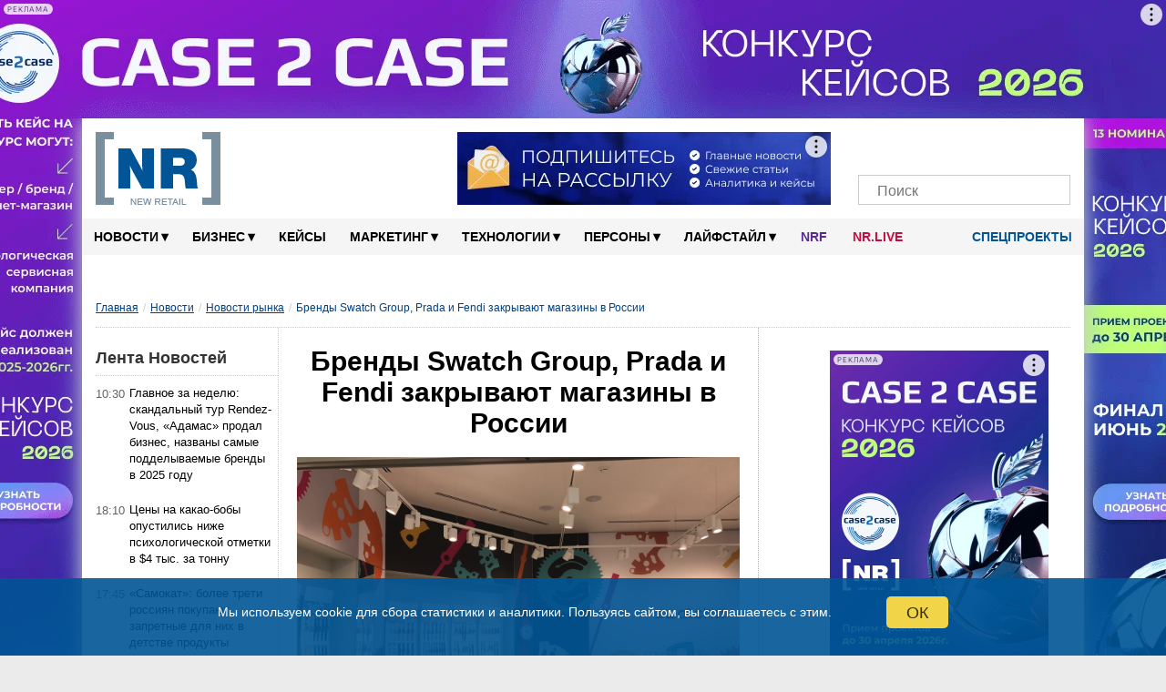

--- FILE ---
content_type: text/html; charset=UTF-8
request_url: https://new-retail.ru/novosti/retail/brendy_swatch_group_prada_i_fendi_zakryvayut_magaziny_v_rossii/
body_size: 175512
content:
<!DOCTYPE html>
<html xmlns="http://www.w3.org/1999/xhtml" xmlns="http://www.w3.org/1999/html" xml:lang="ru" lang="ru" prefix="og: http://ogp.me/ns#">

<head>
        <meta name="viewport" content="width=device-width, initial-scale=1.0">
    <meta name="google-site-verification" content="bzVYlnFNC_9fAiG4CxyY_P0RBSQSECBddw75IDytfvM"/>
    <meta name="google-site-verification" content="gIZK15akVSYiZUwEzso3GoZOj6NNYnK8cL23yHrnptI"/>
    <link rel="icon" href="/favicon.ico" type="image/x-icon">
    <link rel="shortcut icon" href="/favicon.ico" type="image/x-icon">
    <link rel="apple-touch-icon" sizes="120x120" href="/xapple-touch-icon.png.pagespeed.ic.YWwKoZaQ5O.webp">
    <link rel="icon" type="image/png" sizes="32x32" href="/xfavicon-32x32.png.pagespeed.ic.9BDHY52TPt.webp">
    <link rel="icon" type="image/png" sizes="16x16" href="/xfavicon-16x16.png.pagespeed.ic.OlhDabRa0V.webp">
    <link rel="manifest" href="/site.webmanifest">
    <link rel="mask-icon" href="/safari-pinned-tab.svg" color="#5bbad5">
    <link rel="alternate" type="application/rss+xml" href="https://new-retail.ru/rss/index.php">
    <meta name="msapplication-TileColor" content="#ffffff">
    <meta name="theme-color" content="#ffffff">
        <!-- ad -->
        <!-- /ad -->
            <link href="/bitrix/templates/inner-mobile/fancybox/A.jquery.fancybox-1.3.4.css.pagespeed.cf.zgsls-D_rn.css" rel="stylesheet" type="text/css"/>
        <link rel="stylesheet" type="text/css" href="/bitrix/templates/inner-mobile/vendors/A.vendors.css.pagespeed.cf.7MZh5oKgPZ.css"/>
    <link rel="stylesheet" href="/bitrix/templates/inner-mobile/vendors/A.swiper-bundle.min.css.pagespeed.cf.T2nCXN2flC.css">

    <meta http-equiv="Content-Type" content="text/html" charset="UTF-8"/>
    <script data-skip-moving="true">(function(w, d, n) {var cl = "bx-core";var ht = d.documentElement;var htc = ht ? ht.className : undefined;if (htc === undefined || htc.indexOf(cl) !== -1){return;}var ua = n.userAgent;if (/(iPad;)|(iPhone;)/i.test(ua)){cl += " bx-ios";}else if (/Windows/i.test(ua)){cl += ' bx-win';}else if (/Macintosh/i.test(ua)){cl += " bx-mac";}else if (/Linux/i.test(ua) && !/Android/i.test(ua)){cl += " bx-linux";}else if (/Android/i.test(ua)){cl += " bx-android";}cl += (/(ipad|iphone|android|mobile|touch)/i.test(ua) ? " bx-touch" : " bx-no-touch");cl += w.devicePixelRatio && w.devicePixelRatio >= 2? " bx-retina": " bx-no-retina";if (/AppleWebKit/.test(ua)){cl += " bx-chrome";}else if (/Opera/.test(ua)){cl += " bx-opera";}else if (/Firefox/.test(ua)){cl += " bx-firefox";}ht.className = htc ? htc + " " + cl : cl;})(window, document, navigator);</script>


<link href="/bitrix/cache/css/s1/inner-mobile/page_1f030c0ee5dc268edaa00a588f8d4101/A.page_1f030c0ee5dc268edaa00a588f8d4101_v1.css,q17543768448007.pagespeed.cf.693u32h5xO.css" type="text/css" rel="stylesheet"/>
<link href="/bitrix/cache/css/s1/inner-mobile/template_33042049274d6eb68c1e8b071d274b07/A.template_33042049274d6eb68c1e8b071d274b07_v1.css,q1769759881196070.pagespeed.cf.YE10Ih5lyD.css" type="text/css" data-template-style="true" rel="stylesheet"/>
    






<link rel='canonical' href='https://new-retail.ru/novosti/retail/brendy_swatch_group_prada_i_fendi_zakryvayut_magaziny_v_rossii/'/>
<meta property="og:title" content="Бренды Swatch Group, Prada и Fendi закрывают магазины в России | New Retail"/>
<meta property="og:description" content="Швейцарская Swatch Group (марки Breguet, Harry Winston, Omega, Rado) расторгла договоры аренды 15 своих магазинов в Москве, Санкт-Петербурге и других городах РФ в 2023 году, говорится в отчетности «Свотч груп рус». У компании в России осталось 13 точек. "/>
<meta property="og:image" content="https://new-retail.ru/upload/iblock/423/p6gt203vkbjyiwyjiw3dy42z9moef8ai.jpg"/>
<meta property="og:image:secure_url" content="https://new-retail.ru/upload/iblock/423/p6gt203vkbjyiwyjiw3dy42z9moef8ai.jpg"/>
<meta property="og:url" content="https://new-retail.ru/novosti/retail/brendy_swatch_group_prada_i_fendi_zakryvayut_magaziny_v_rossii/"/>
<meta name="robots" content="index,follow,indexifembedded,max-snippet:300,max-image-preview:large">



        <meta name="description" content="Швейцарская Swatch Group (марки Breguet, Harry Winston, Omega, Rado) расторгла договоры аренды 15 своих магазинов в Москве, Санкт-Петербурге и других городах РФ в 2023 году, говорится в отчетности «Свотч груп рус»."/>
                        <title>Бренды Swatch Group, Prada и Fendi закрывают магазины в России | New Retail</title>
    
            <link rel="stylesheet" href="/bitrix/templates/inner-mobile/js/A.multiple-select.min.css.pagespeed.cf.90guNj5_qh.css">
                                                                                        <link rel="stylesheet" href="/bitrix/templates/inner-mobile/js/A.lightzoom.css.pagespeed.cf.uKvu-0pGPI.css">

                                                            <meta property="og:type" content="article"/>    <meta property="fb:app_id" content="324199094920433"/>
                                        <!-- Yandex.Metrika counter -->
                        <noscript>
                <div><img src="https://mc.yandex.ru/watch/17725411" style="position:absolute; left:-9999px;" alt=""/></div>
            </noscript>
            <!-- /Yandex.Metrika counter -->
                    <!-- calltouch -->
        <!--calltouch -->
    <script type="application/ld+json">
    {
        "@context": "https://schema.org",
        "@type": "WebSite",
        "url": "https://new-retail.ru/",
        "potentialAction": {
            "@type": "SearchAction",
            "target": "https://new-retail.ru/search/?q={search_term_string}",
            "query-input": "required name=search_term_string"
        }
    }
    </script>
    <link rel="alternate" type="application/json" href="https://new-retail.ru/ai-feed/v1/articles.json">
</head>

<body>

    <script type="application/ld+json">
{
    "@context": "http://schema.org",
    "@type": "WebSite",
    "url": "https://new-retail.ru",
    "potentialAction": {
      "@type": "SearchAction",
      "target": "https://new-retail.ru/search/index.php?q={query}",
      "query": "required",
      "query-input": "required name=query"
    }
}
</script>

<script type='application/ld+json'> 
{
  "@context": "http://www.schema.org",
  "@type": "Organization",
  "name": "New Retail — портал о розничной торговле и электронной коммерции",
  "url": "https://new-retail.ru",
  "logo": "https://new-retail.ru/img/logo/xlogo.png",
  "image": "https://new-retail.ru/img/logo/logo.png",
  "description": "Новости ритейла и аналитические обзоры на New Retail",
  "telephone": "+ 7 (903) 184-7006",
  "address": {
    "@type": "PostalAddress",
    "streetAddress": "МКАД, 104-й км, д.8А, оф. 103",
    "addressLocality": "Москва",
    "addressRegion": "Россия",
    "postalCode": "105523"
  },
  "contactPoint": {
    "@type": "ContactPoint",
    "telephone": "+7 926 202 8416",
    "sameAs": [
        "https://t.me/NewRetail",
        "https://vk.com/newretail",
        "https://dzen.ru/new-retail.ru",
        "https://www.youtube.com/c/NewRetailTV/featured",
        "https://ok.ru/newretail",
        "https://twitter.com/NewRetail_ru",
        "https://new-retail.ru/rss/index_all.php"
    ]
  }
}
</script>

                
            <!-- Rating@Mail.ru counter -->
        <noscript>
            <div style="position:absolute;left:-10000px;">
                <img src="//top-fwz1.mail.ru/counter?id=2697244;js=na" style="border:0;" height="1" width="1" alt="пїЅпїЅпїЅпїЅпїЅпїЅпїЅ@Mail.ru"/>
            </div>
        </noscript>
        <!-- //Rating@Mail.ru counter -->
            <div class="show-image-container">
        <div id="show-image-container-close"></div>
        <div class="image-wrapper">

            <div class="left"></div>

            <div class="image">
                <div class="count">0/5</div>
                            </div>

            <div class="right"></div>

            <div class="info"></div>
        </div>
    </div>

    <!-- bg-banner -->
    <div class="P-banner">
        <!-- banner P_brand_1920x1080_or_1100x130 desktop only   -->
                                                <style>.P-banner-fix{height:130px;overflow:hidden;position:relative}.P-banner-fix-block{position:fixed;top:0;left:0;right:0;z-index:1001;pointer-events:none}.P-banner .adfox-p img{position:fixed!important}.P-banner-fix img{position:absolute!important;width:1920px!important;left:50%;transform:translateX(-50%)}</style>
<!--AdFox START-->
<!--yandex_newretaill-->
<!--Площадка: z.shezoria.new-retail.dev.4rome.ru / * / *-->
<!--Тип баннера: 3) Брендирование (П-баннер десктоп) сквозной-->
<!--Расположение: <верх страницы>-->
<div id="adfox_159905939555579479"></div>
                            <!-- end P_brand_1920x1080_or_1100x130 desktop only  -->
    </div>

            <div id="topcontainer">
            <!-- banner mobile_top_360x220 mobile only   -->
                        <!-- end banner mobile_top_360x220 mobile only   -->
        </div>
    
        <div id="wrapper" class="container">
        <div id="top"></div>
        <div class="menutop-fixed">
                        <div class="logo-block">
                <div class="logo-block-wrap">
                    <div itemscope itemtype="https://schema.org/Organization" class="itemscope_org">
                        <meta itemprop="name" content="New Retail">
                        <link itemprop="url" href="https://new-retail.ru/" content="https://new-retail.ru/">
                        <meta itemprop="address" content="105523, Москва, МКАД, 104-й км, д.8А, оф. 103">
                        <meta itemprop="logo" content="/img/logo/logo.png">
                        <meta itemprop="telephone" content="+79031847006">
                        <meta itemprop="description" content="Швейцарская Swatch Group (марки Breguet, Harry Winston, Omega, Rado) расторгла договоры аренды 15 своих магазинов в Москве, Санкт-Петербурге и других городах РФ в 2023 году, говорится в отчетности «Свотч груп рус».">
                        <a href="/" class="logo">
                            <picture>
                                <source itemprop="logo" srcset="/img/logo/logo.webp" type="image/webp">
                                <img itemprop="logo" src="[data-uri]" alt="New Retail"/>
                            </picture>
                        </a>
                    </div>

                                            <div class="Oil">
                            <a href="/o_reklame/"></a>
                        </div><!-- oil inner-->

                        <div class="header-banner">
                                                        <!--AdFox START-->
<!--yandex_newretaill-->
<!--Площадка: z.shezoria.new-retail.dev.4rome.ru / * / *-->
<!--Тип баннера: Баннер в шапке 410*80 десктоп-->
<!--Расположение: <верх страницы>-->
<div id="adfox_1599059689119734"></div>
                        </div>
                                        <div class="socials-wrap">
                                                <div class="socials">
					<a href="https://t.me/NewRetail" class="social-icon" target="_blank" aria-label="Телеграм">
			<i class="tg-icon"></i>
			<span></span>
		</a>
					<a href="https://vk.com/newretail" class="social-icon" target="_blank" aria-label="VK">
			<i class="vk-icon"></i>
			<span>3359</span>
		</a>
					<a href="https://max.ru/NewRetail" class="social-icon" target="_blank" aria-label="MAX">
			<i class="max-icon"></i>
			<span></span>
		</a>
					<a href="https://dzen.ru/new-retail.ru" class="social-icon" target="_blank" aria-label="Dzen">
			<i class="zen-icon"></i>
			<span>1900</span>
		</a>
					<a href="https://www.youtube.com/c/NewRetailTV/featured" class="social-icon" target="_blank" aria-label="YouTube">
			<i class="yt-icon"></i>
			<span></span>
		</a>
					<a href="https://rutube.ru/channel/26209329/" class="social-icon" target="_blank" aria-label="Rutube">
			<i class="rutube-icon"></i>
			<span></span>
		</a>
					<a href="/personal/subscribe/page/" class="social-icon" target="_blank" aria-label="Подписка">
			<i class="subscribe-icon"></i>
			<span></span>
		</a>
	  <!--button search mobile-->
  <span class="btn-search-mobile js-btn-search-mob social-icon"></span>
  <!--end button search mobile-->
</div>                        <div class="search-form-request search-mob">
                            <form action="/search/index.php">
    <input placeholder="Поиск" type="text" name="q" value=""/>
    <input type="submit" value=""/>
</form>
                        </div>
                    </div>
                    <div class="menu-trigger"><i class="burger-menu"></i></div>
                            </div>
    </div>
    <div id="menu">

        

        <div class="nav">
            <ul class="topline__search__rubric__block" itemscope itemtype="https://www.schema.org/SiteNavigationElement">
                <!-- <li><a href="/"><img src="/images/icon-home.png" alt="Главная" /></a></li>-->
                                
                                                                                                                                        
                                                                <li class="topline__search__rubric__link-wrap">
                    <a href="/novosti/" class="topline__search__rubric__link " itemprop="url">Новости<span class="icon">&#9662;</span></a>
                    <ul>
                        
                                
                                
                                
                                                                                                                                        
                
                                    
                                                                                    <li class="item-selected"><a href="/novosti/retail/">Новости рынка</a></li>
                                                                                    
                                    
                                
                                
                                
                                                                                                                                        
                
                                    
                                                                                    <li><a href="/novosti/company/">Мероприятия</a></li>
                                                                                    
                                    
                                
                                
                                
                                    
                                                                                                                                                            </ul></li>                                    
                                                                <li class="topline__search__rubric__link-wrap">
                    <a href="/business/" class="topline__search__rubric__link " itemprop="url">Бизнес<span class="icon">&#9662;</span></a>
                    <ul>
                        
                                
                                
                                
                                                                                                                                        
                
                                    
                                                                                    <li><a href="/business/ekonomika/">Экономика</a></li>
                                                                                    
                                    
                                
                                
                                
                                                                                                                        
                                                                                                                                        
                
                                    
                                                                                    <li><a href="/business/e_commerce/">E-commerce</a></li>
                                                                                    
                                    
                                
                                
                                
                                                                                                                                        
                
                                    
                                                                                    <li><a href="/business/personal/">Персонал</a></li>
                                                                                    
                                    
                                
                                
                                
                                                                                                                                        
                
                                    
                                                                                    <li><a href="/business/pravo/">Право</a></li>
                                                                                    
                                    
                                
                                
                                
                                                                                                                                        
                
                                    
                                                                                    <li><a href="/business/knigi/">Книги</a></li>
                                                                                    
                                    
                                
                                
                                
                                                                                                                                                            </ul></li>                                            <li class="topline__search__rubric__link-wrap"><a href="/business/keysy/">Кейсы </a></li>
                                        
                                                                <li class="topline__search__rubric__link-wrap">
                    <a href="/marketing/" class="topline__search__rubric__link " itemprop="url">Маркетинг<span class="icon">&#9662;</span></a>
                    <ul style="padding-left:100px;width:1000px;">
                        
                                
                                
                                
                                                                                                                                        
                
                                    
                                                                                    <li><a href="/marketing/reklama/">Реклама</a></li>
                                                                                    
                                    
                                
                                
                                
                                                                                                                                        
                
                                    
                                                                                    <li><a href="/marketing/sotsialnye_seti/">Социальные сети</a></li>
                                                                                    
                                    
                                
                                
                                
                                                                                                                                                            </ul></li>                                    
                                                                <li class="topline__search__rubric__link-wrap">
                    <a href="/tehnologii/" class="topline__search__rubric__link " itemprop="url">Технологии<span class="icon">&#9662;</span></a>
                    <ul>
                        
                                
                                
                                
                                                                                                                                        
                
                                    
                                                                                    <li><a href="/specials/magazin_4.0/">Магазин 4.0</a></li>
                                                                                    
                                    
                                
                                
                                
                                                                                        
                                                                                                                                                            </ul></li>                                    
                
                                    
                                                                                    
                                            <li class="topline__search__rubric__link-wrap">

                                                                                                    <a href="/persony/" itemprop="url" class="topline__search__rubric__link root-item">Персоны<span class="icon">▾</span></a>
                                                                                                                                                        <ul class="its-children" style="padding-left: 600px;width: 422px;">
                                                        <li>
                                                            <a href="/persony/video/"><i class="fa fa-play-circle" aria-hidden="true"></i> Видео</a>
                                                        </li>
                                                        <li>
                                                            <a href="/blog/"><i class="fa fa-pencil" aria-hidden="true"></i> Блоги</a>
                                                        </li>
                                                    </ul>
                                                
                                            </li>
                                        
                                    
                                
                                
                                
                                                                                                                                        
                                                                <li class="topline__search__rubric__link-wrap">
                    <a href="/livestyle/" class="topline__search__rubric__link " itemprop="url">Лайфстайл<span class="icon">&#9662;</span></a>
                    <ul style="padding-left:495px;width:377px;">
                        
                                
                                
                                
                                                                                                                                        
                
                                    
                                                                                    <li><a href="/livestyle/shopping/">Шоппинг</a></li>
                                                                                    
                                    
                                
                                
                                
                                                                                                                                        
                
                                    
                                                                                    <li><a href="/livestyle/moda/">Мода</a></li>
                                                                                                <li><a href="/magaziny/otkrytiya/">Открытия</a></li>
                                                                                                        <li><a href="/magaziny/dizayn/">Дизайн</a></li>
                                                                                                        <li><a href="/magaziny/istoriya/">История</a></li>
                                                                                            
                                    
                                
                                
                                
                                                                    </ul></li>                                                                                                    <!--<li class="blogs--link"><a href="/blog/" class=""><i class="fa fa-pencil" aria-hidden="true"></i> Блоги</a></li>-->
                                  
                                    <li class="topline__search__rubric__link-wrap blogs--link_NRF"><a style="color: #582c8f;padding: 0px 14px;" href="/nrf/" class="">NRF</a></li>
                                    <li class="topline__search__rubric__link-wrap blogs--link_nrlive"><a href="https://nr.live/" target="_blank" style="padding: 0px 14px;">NR.LIVE</a></li>

                                    <!--<li class="special--link"><a href="/specials/" target="_blank"><i class="doc-icon"></i> Спецпроекты</a></li>-->
                                    <li class="special--link">
                                        <a href="/specials/" target="_blank" class="root-item"><i class="doc-icon"></i> Спецпроекты<!--<span class="icon">▾</span>--></a>
                                        <ul class="its-children" style="width: 422px;">
                                            <li style="float:right">
                                                                                                                                                <!-- <a href="https://mdaudit.new-retail.ru/" target="_blank"> Операционка в ритейле</a> -->
                                                <a href="https://yadostavka.new-retail.ru/" target="_blank"> Доставка для МСБ</a>
                                                <!-- <a href="https://www.pimsolutions.new-retail.ru/" target="_blank"> История российского екома 2013-2023</a> -->
                                                <a href="http://1-ofd.new-retail.ru/" target="_blank"> Кассовое решение для ритейла</a>
                                                <a href="https://zarabotai.new-retail.ru/" target="_blank"> Подработчики для ритейла</a>
                                            </li>
                                        </ul>
                                    </li>
                                
                                
                            </ul>
        </div>
            </div>
</div>


<div class="inner-page-content-wrapper">
            <div class="bread">
            <ul class="breadcrumb-navigation"><li><a class="0-4" href="/" title="Главная">Главная</a></li><li><span>/</span></li><li><a class="1-4" href="/novosti/" title="Новости">Новости</a></li><li><span>/</span></li><li><a class="2-4" href="/novosti/retail/" title="Новости рынка">Новости рынка</a></li><li><span>/</span></li><li><span class="breadcrumb-current-item">Бренды Swatch Group, Prada и Fendi закрывают магазины в России</span></li></ul><script type="application/ld+json">
{
	"@context": "https://schema.org",
	"@type": "BreadcrumbList",
	"itemListElement": [
		{
			"@type": "ListItem", 
			"position": 1, 
			"item": {
				"@type":"WebPage",
				"@id": "https://new-retail.ru/",
				"name": "Главная"
			}
		},{
			"@type": "ListItem", 
			"position": 2, 
			"item": {
				"@type":"WebPage",
				"@id": "https://new-retail.ru/novosti/",
				"name": "Новости"
			}
		},{
			"@type": "ListItem", 
			"position": 3, 
			"item": {
				"@type":"WebPage",
				"@id": "https://new-retail.ru/novosti/retail/",
				"name": "Новости рынка"
			}
		},{
			"@type": "ListItem", 
			"position": 4, 
			"item": {
				"@type":"WebPage",
				"name": "Бренды Swatch Group, Prada и Fendi закрывают магазины в России"
			}
		}
		]
}</script>        </div>
        <div class="left-column"><div id="ThirdColumn">
		<h4 class="TitleNews">Лента Новостей</h4><table class="NewsTable" style="position: relative;">
	            <tr>
                <td class="news_time"> 10:30</td>
                <td>
                    						<a href='/novosti/retail/glavnoe_za_nedelyu_skandalnyy_tur_rendez_vous_adamas_prodal_biznes_nazvany_samye_poddelyvaemye_brend/' id='144720_text'>Главное за неделю: скандальный тур Rendez-Vous, «Адамас» продал бизнес, названы самые подделываемые бренды в 2025 году</a>
					                </td>
            </tr>
        	            <tr>
                <td class="news_time"> 18:10</td>
                <td>
                    						<a href='/novosti/retail/tseny_na_kakao_boby_opustilis_nizhe_psikhologicheskoy_otmetki_v_4_tys_za_tonnu/' id='144719_text'>Цены на какао-бобы опустились ниже психологической отметки в $4 тыс. за тонну</a>
					                </td>
            </tr>
        	            <tr>
                <td class="news_time"> 17:45</td>
                <td>
                    						<a href='/novosti/retail/samokat_bolee_treti_rossiyan_pokupayut_zapretnye_dlya_nikh_v_detstve_produkty/' id='144718_text'>«Самокат»: более трети россиян покупают запретные для них в детстве продукты</a>
					                </td>
            </tr>
        	            <tr class="article">
                <td>
                    <div class="news_section">
                        <a href="/business/ekonomika/">Экономика</a>
                    </div>
                   						<a href='/business/ekonomika/3_vida_strakhovaniya_kotorye_pomogut_selleram_ne_poteryat_dengi/' id='144694_text'>3 вида страхования, которые помогут селлерам не потерять деньги</a>
					                </td>
            </tr>
        	            <tr>
                <td class="news_time"> 17:20</td>
                <td>
                    						<a href='/novosti/retail/rospotrebnadzor_obyavil_rezultaty_proverok_markirovki_tovarov/' id='144717_text'>Роспотребнадзор объявил результаты проверок маркировки товаров</a>
					                </td>
            </tr>
        	            <tr>
                <td class="news_time"> 16:55</td>
                <td>
                    						<a href='/novosti/retail/vladislav_bakalchuk_uchredil_novuyu_kompaniyu/' id='144716_text'>Владислав Бакальчук учредил новую компанию</a>
					                </td>
            </tr>
        	            <tr>
                <td class="news_time"> 16:30</td>
                <td>
                    						<a href='/novosti/retail/wildberries_snizit_komissii_dlya_rossiyskikh_proizvoditeley_obuvi1281/' id='144715_text'>Wildberries снизит комиссии для российских производителей обуви</a>
					                </td>
            </tr>
        	            <tr class="article">
                <td>
                    <div class="news_section">
                        <a href="/business/">Бизнес</a>
                    </div>
                   						<a href='/business/riteyl_v_2025_godu_ot_tochechnykh_it_proektov_k_upravlyaemoy_operatsionnoy_modeli/' id='144695_text'>Ритейл в 2025 году: от точечных ИТ-проектов к управляемой операционной модели</a>
					                </td>
            </tr>
        	            <tr>
                <td class="news_time"> 16:05</td>
                <td>
                    						<a href='/novosti/retail/chek_indeks_chislo_pokupok_detskikh_tovarov_v_2025_godu_snizilos_na_8/' id='144714_text'>Чек Индекс: число покупок детских товаров в 2025 году снизилось на 8%</a>
					                </td>
            </tr>
        	            <tr>
                <td class="news_time"> 15:40</td>
                <td>
                    						<a href='/novosti/retail/spros_na_ii_navyki_v_riteyle_za_god_vyros_na_chetvert/' id='144713_text'>Спрос на ИИ-навыки в ритейле за год вырос на четверть</a>
					                </td>
            </tr>
        	            <tr>
                <td class="news_time"> 15:15</td>
                <td>
                    						<a href='/novosti/retail/po_itogam_2025_goda_dolya_stm_v_tovarooborote_pyatyerochki_prevysila_25/' id='144712_text'>По итогам 2025 года доля СТМ в товарообороте «Пятёрочки» превысила 25%</a>
					                </td>
            </tr>
        	            <tr class="article">
                <td>
                    <div class="news_section">
                        <a href="/business/e_commerce/">E-commerce</a>
                    </div>
                   						<a href='/business/e_commerce/pochemu_rost_trafika_bolshe_ne_garantiruet_rost_prodazh_v_e_commerce/' id='144662_text'>Почему рост трафика больше не гарантирует рост продаж в e-commerce</a>
					                </td>
            </tr>
        	            <tr>
                <td class="news_time"> 14:50</td>
                <td>
                    						<a href='/novosti/retail/v_rf_zafiksirovano_maksimalnoe_za_6_let_snizhenie_tempov_roznichnogo_kreditovaniya/' id='144711_text'>В РФ зафиксировано максимальное за 6 лет снижение темпов розничного кредитования</a>
					                </td>
            </tr>
        	            <tr>
                <td class="news_time"> 14:25</td>
                <td>
                    						<a href='/novosti/retail/stokmann_zapuskaet_na_svoem_marketpleyse_razdel_dlya_pokupok_iz_za_rubezha2536/' id='144710_text'>«Стокманн» запускает на своем маркетплейсе раздел для покупок из-за рубежа</a>
					                </td>
            </tr>
        	            <tr>
                <td class="news_time"> 14:00</td>
                <td>
                    						<a href='/novosti/retail/prodazhi_kreplenogo_piva_za_polugodie_vyrosli_na_42/' id='144709_text'>Продажи крепленого пива за полугодие выросли на 42%</a>
					                </td>
            </tr>
        	            <tr class="article">
                <td>
                    <div class="news_section">
                        <a href="/tehnologii/">Технологии</a>
                    </div>
                   						<a href='/tehnologii/sayt_pod_pritselom_tri_effektivnykh_sposoba_zashchitit_ot_vzloma_malyy_biznes/' id='144663_text'>Сайт под прицелом: три эффективных способа защитить от взлома малый бизнес</a>
					                </td>
            </tr>
        	            <tr>
                <td class="news_time"> 13:35</td>
                <td>
                    						<a href='/novosti/retail/x5_za_god_privlekla_bolee_40_novykh_postavshchikov_gotovoy_edy/' id='144708_text'>X5 за год привлекла более 40 новых поставщиков готовой еды</a>
					                </td>
            </tr>
        	            <tr>
                <td class="news_time"> 13:10</td>
                <td>
                    						<a href='/novosti/company/ecomweekend_proydet_v_magnitogorske_s_12_po_15_fevralya_2026_goda/' id='144706_text'>EcomWeekend пройдет в Магнитогорске с 12 по 15 февраля 2026 года</a>
					                </td>
            </tr>
        	            <tr>
                <td class="news_time"> 12:45</td>
                <td>
                    						<a href='/novosti/retail/prodazhi_naushnikov_i_garnitur_v_2025_godu_stali_rekordnymi_za_poslednie_pyat_let/' id='144707_text'>Продажи наушников и гарнитур в 2025 году стали рекордными за последние пять лет</a>
					                </td>
            </tr>
        	            <tr class="article">
                <td>
                    <div class="news_section">
                        <a href="/marketing/">Маркетинг</a>
                    </div>
                   						<a href='/marketing/rendez_vous_v_kurshevele_kak_gromkiy_infopovod_obernulsya_kollektivnym_osuzhdeniem_i_razryvom_sotsia/' id='144630_text'>Rendez-Vous в Куршевеле: как громкий инфоповод обернулся коллективным осуждением и разрывом социального контракта</a>
					                </td>
            </tr>
        	            <tr>
                <td class="news_time"> 12:20</td>
                <td>
                    						<a href='/novosti/retail/vkusvill_spros_na_rastitelnye_polufabrikaty_v_2025_godu_vyros_bolee_chem_30/' id='144705_text'>«ВкусВилл»: спрос на растительные полуфабрикаты в 2025 году вырос более чем 30%</a>
					                </td>
            </tr>
        	            <tr>
                <td class="news_time"> 11:55</td>
                <td>
                    						<a href='/novosti/retail/kakim_dolzhen_byt_idealnyy_pvz_opros_ozon/' id='144704_text'>Каким должен быть «идеальный» ПВЗ – опрос Ozon</a>
					                </td>
            </tr>
        	            <tr>
                <td class="news_time"> 11:30</td>
                <td>
                    						<a href='/novosti/retail/magnit_mozhet_zapustit_proizvodstvo_sobstvennogo_brenda_energetikov/' id='144703_text'>«Магнит» может запустить производство собственного бренда энергетиков</a>
					                </td>
            </tr>
        	            <tr class="article">
                <td>
                    <div class="news_section">
                        <a href="/tehnologii/">Технологии</a>
                    </div>
                   						<a href='/tehnologii/ne_audit_a_uchebnaya_trevoga_kak_proverit_kompaniyu_na_prochnost_v_usloviyakh_kibervoyny/' id='144631_text'>Не аудит, а учебная тревога: как проверить компанию на прочность в условиях «кибервойны»</a>
					                </td>
            </tr>
        	            <tr>
                <td class="news_time"> 11:05</td>
                <td>
                    						<a href='/novosti/retail/stoimost_smartfonov_v_rossii_vesnoy_vyrastet_na_10_30/' id='144701_text'>Стоимость смартфонов в России весной вырастет на 10-30%</a>
					                </td>
            </tr>
        	            <tr>
                <td class="news_time"> 10:40</td>
                <td>
                    						<a href='/novosti/retail/samberi_dobrovolno_ogranichila_natsenki_na_ryad_sotsialno_znachimykh_produktov_v_khabarovskom_krae/' id='144700_text'>«Самбери» добровольно ограничила наценки на ряд социально значимых продуктов в Хабаровском крае</a>
					                </td>
            </tr>
        	            <tr>
                <td class="news_time"> 10:15</td>
                <td>
                    						<a href='/novosti/retail/v_ultima_yandeks_markete_poyavilas_virtualnaya_primerochnaya/' id='144699_text'>В Ultima Яндекс Маркете появилась виртуальная примерочная</a>
					                </td>
            </tr>
        	            <tr class="article">
                <td>
                    <div class="news_section">
                        <a href="/business/">Бизнес</a>
                    </div>
                   						<a href='/business/trend_na_k_beauty_kak_stat_distribyutorom_brenda_koreyskoy_kosmetiki_v_2026_godu/' id='144597_text'>Тренд на k-beauty: как стать дистрибьютором бренда корейской косметики в 2026 году</a>
					                </td>
            </tr>
        	            <tr>
                <td class="news_time"> 09:50</td>
                <td>
                    						<a href='/novosti/retail/inventive_retail_group_po_itogam_2025_goda_uvelichila_dolyu_onlayn_prodazh_do_22/' id='144696_text'>Inventive Retail Group по итогам 2025 года увеличила долю онлайн-продаж до 22%</a>
					                </td>
            </tr>
        	            <tr>
                <td class="news_time"> 09:25</td>
                <td>
                    						<a href='/novosti/retail/nalogovaya_sluzhba_nachala_nachislyat_nalogi_prodavtsam_za_bonusy_na_marketpleysakh/' id='144697_text'>ФНС начала начислять налоги продавцам за бонусы на маркетплейсах</a>
					                </td>
            </tr>
        	            <tr>
                <td class="news_time"> 20:40</td>
                <td>
                    						<a href='/novosti/retail/lemana_pro_nazvala_naibolee_chasto_sdavaemye_na_pererabotku_veshchi/' id='144693_text'>«Лемана ПРО» назвала наиболее часто сдаваемые на переработку вещи</a>
					                </td>
            </tr>
        	            <tr class="article">
                <td>
                    <div class="news_section">
                        <a href="/business/e_commerce/">E-commerce</a>
                    </div>
                   						<a href='/business/e_commerce/kak_riteyleram_ispolzovat_silnye_i_slabye_storony_marketpleysov/' id='144593_text'>Как ритейлерам использовать сильные и слабые стороны маркетплейсов?</a>
					                </td>
            </tr>
        	            <tr>
                <td class="news_time"> 20:15</td>
                <td>
                    						<a href='/novosti/retail/roskachestvo_obnaruzhilo_dnk_kuritsy_v_rastitelnykh_kotletakh/' id='144692_text'>Роскачество обнаружило ДНК курицы в растительных котлетах</a>
					                </td>
            </tr>
        	            <tr>
                <td class="news_time"> 19:50</td>
                <td>
                    						<a href='/novosti/retail/kolichestvo_dilerskikh_kontraktov_v_rossii_za_god_uvelichilos_na_6/' id='144691_text'>Количество дилерских контрактов в России за год увеличилось на 6%</a>
					                </td>
            </tr>
        	            <tr>
                <td class="news_time"> 19:25</td>
                <td>
                    						<a href='/novosti/retail/openai_planiruet_privlech_okolo_100_mlrd_dollarov_na_rasshirenie_biznesa/' id='144689_text'>OpenAI планирует привлечь около 100 млрд долларов на расширение бизнеса</a>
					                </td>
            </tr>
        	            <tr class="article">
                <td>
                    <div class="news_section">
                        <a href="/business/">Бизнес</a>
                    </div>
                   						<a href='/business/dom_kak_torgovyy_tsentr_kak_strit_riteyl_i_pvz_vyigryvayut_voynu_za_vremya_pokupatelya/' id='144571_text'>Дом как торговый центр: как стрит-ритейл и ПВЗ выигрывают войну за время покупателя</a>
					                </td>
            </tr>
        	            <tr>
                <td class="news_time"> 19:00</td>
                <td>
                    						<a href='/novosti/retail/aeroport_sheremetevo_stal_novym_vladeltsem_domodedovo/' id='144690_text'>Аэропорт «Шереметьево» стал новым владельцем «Домодедово»</a>
					                </td>
            </tr>
        	            <tr>
                <td class="news_time"> 18:35</td>
                <td>
                    						<a href='/novosti/retail/proizvoditel_vodki_pyat_ozer_nachnet_vypuskat_antipokhmelnuyu_lapshu/' id='144687_text'>Производитель водки «Пять озер» начнет выпускать антипохмельную лапшу</a>
					                </td>
            </tr>
        	            <tr>
                <td class="news_time"> 10:00</td>
                <td>
                    						<a href='/marketing/customer_loyalty_index_2025_kak_uderzhat_pokupatelya_kogda_loyalnost_stala_kratkosrochnoy/' id='144570_text'>Customer Loyalty Index 2025: как удержать покупателя, когда лояльность стала краткосрочной</a>
					                </td>
            </tr>
        	</table>
<a class="morenews" rel="nofollow" href="/novosti/">Все новости &rarr;</a></div>



<!--Постраничная навигация-->
<!--Конец Постраничная навигация-->


<div class="item-text NewsOne nr" itemscope itemtype="http://schema.org/NewsArticle">
            <div class="header">
        <h1 itemprop="name">Бренды Swatch Group, Prada и Fendi закрывают магазины в России</h1>
    </div>
    <meta itemprop="about" content="Новости рынка">
    <div itemprop="author" itemscope itemtype="https://schema.org/Person">
                    <meta itemprop="name" content="New Retail">
                <link itemprop="url" href="https://new-retail.ru/o_nas/"/>
    </div>
    <!--В поле URL указываем каноническую ссылку на страницу статьи-->
    <link itemprop="url" href="/novosti/retail/brendy_swatch_group_prada_i_fendi_zakryvayut_magaziny_v_rossii/"/>
    <link itemprop="mainEntityOfPage" href="/novosti/retail/brendy_swatch_group_prada_i_fendi_zakryvayut_magaziny_v_rossii/"/>
    <meta itemprop="headline name" content="Бренды Swatch Group, Prada и Fendi закрывают магазины в России | New Retail">
    <!--В поле datePublished указывается дата в формате год-месяц-число-->
    <meta itemprop="datePublished" content="2024-04-02T00:00:00+03:00">
    <!--В поле dateModified указывается дата последнего редактирования-->
    <meta itemprop="dateModified" content="2024-04-28T11:40:30+03:00">
    <div itemprop="publisher" itemscope itemtype="https://schema.org/Organization">
        <meta itemprop="name" content="New Retail">
        <meta itemprop="image" src="/img/logo/logo.png"/>
        <meta itemprop="address" content="105523, Москва, МКАД, 104-й км, д.8А, оф. 103">
        <meta itemprop="telephone" content="+79031847006">
        <span itemprop="logo" itemscope itemtype="https://schema.org/ImageObject" style="display:none;">
            <img class="itemprops" itemprop="url image" src="[data-uri]" alt=""/>
        </span>
    </div>

            <div class="image-text" style="width: 100%;text-align: center;">
                                        <img src="/upload/iblock/423/p6gt203vkbjyiwyjiw3dy42z9moef8ai.jpg" alt="Бренды Swatch Group, Prada и Fendi закрывают магазины в России" title="Бренды Swatch Group, Prada и Fendi закрывают магазины в России" itemprop="url image"/>
                <link itemprop="url image" src="/upload/iblock/423/p6gt203vkbjyiwyjiw3dy42z9moef8ai.jpg">
                    </div>
        <div class="rambler-share my-container-top"></div>        <div class="yakor" data-url="/novosti/retail/brendy_swatch_group_prada_i_fendi_zakryvayut_magaziny_v_rossii/" data-title="Бренды Swatch Group, Prada и Fendi закрывают магазины в России"></div>

            
    <!-- <div class="date"><span>время публикации: </span>09:25&nbsp;&nbsp;02 апреля 2024 года</div> -->

        <div class="date"><span>время публикации: </span>09:25&nbsp;&nbsp;02 апреля 2024 года</div>
    <div class="tags im_nr_news" itemprop="keywords" style="float: none;">
                                    <noindex>
                    <span class="TitTag">Теги:</span>
                    <span class="Tit">
                        <a target="_blank" rel="nofollow" href="/tag/swatch/">Swatch</a>, <a target="_blank" rel="nofollow" href="/tag/prada/">Prada</a>, <a target="_blank" rel="nofollow" href="/tag/fendi/">Fendi</a>, <a target="_blank" rel="nofollow" href="/tag/zakrytie_magazina/">закрытие магазина</a>, <a target="_blank" rel="nofollow" href="/tag/lyuks_i_premium/">люкс и премиум</a>, <a target="_blank" rel="nofollow" href="/tag/premialnye_brendy/">премиальные бренды</a>                    </span>
                </noindex>
                        </div>
        <div class="text textsizechangeable" itemprop="articleBody">
        
                    <div class='lid_text'>Швейцарская Swatch Group (марки Breguet, Harry Winston, Omega, Rado) расторгла договоры аренды 15 своих магазинов в Москве, Санкт-Петербурге и других городах РФ в 2023 году, говорится в отчетности «Свотч груп рус». У компании в России осталось 13 точек. </div>О закрытии трех московских магазинов, включая бутик в ГУМе, также сообщается в отчете итальянской Prada. По данным отчета компании, на начало 2024 года в России остается шесть бутиков.<br>
 <br>
 Итальянская Fendi сообщила, что отказалась от аренды трех помещений в Москве. Однако контракты на аренду двух бутиков - в ГУМе и ЦУМе остаются действующими, пишет&nbsp; 
<!--noindex--><a rel="nofollow" target="_blank" href="https://www.kommersant.ru/doc/6609338">«Ъ»</a><!--/noindex-->.<br>
<div class="advertising-block hiddenDesktop">
	<div id="adfox_content_159915268652343797">
	</div>
 <a class="buy_advertising" href="/o_reklame/" target="_blank">Реклама на New Retail. Медиакит</a>
</div>
<div class="insert-photo-block fr">
 <a href="#"> </a>
	<div class="block">
 <a href="#"><img width="260" alt="Бутик Askov Finlayson от основателей марки Eric and Andrew Dayton и архитектурной студии James Dayton Design, Миннеаполис, США" src="/upload/medialibrary/bcd/bcdff7c3034cd9c8e9d416f54a4741fc.jpg" height="159" title="Бутик Askov Finlayson от основателей марки Eric and Andrew Dayton и архитектурной студии James Dayton Design, Миннеаполис, США"> </a>
		<div class="text">
 <a target="_blank" href="https://new-retail.ru/novosti/retail/bosco_planiruet_zapustit_v_rossii_15_butikov_lyuksovykh_kitayskikh_brendov_odezhdy/">Bosco планирует запустить в России 15 бутиков люксовых китайских брендов одежды</a><br>
		</div>
	</div>
</div>
 <br>
 Все указанные компании приостанавливать поставки товаров в РФ после начала военных действий на Украине в 2022 году. Согласно данным IBC Real Estate, на тот момент 27% зарубежных брендов остановили работу своих магазинов, сохраняя при этом аренду ключевых торговых площадей в надежде на изменение геополитической ситуации.<br>
 <br>
 Между тем, на сегодня пока еще выполняют договорные обязательства по арендным контрактам в Москве, такие бренды, как Gucci, Van Cleef &amp; Arpels, Hermes, Louis Vuitton и Dior. Однако, как отмечают эксперты, срок договора аренды этих площадей истекает в ближайшее время, и вопрос их пролонгации остается открытым.<br>
 <br>
 Напомним, в марте 2024 года сообщалось, что французская <a target="_blank" href="https://new-retail.ru/novosti/retail/chanel_namerena_zakryt_arendu_pomeshcheniy_svoikh_butikov/">Chanel</a> ведет переговоры с арендодателями о расторжении договоров аренды помещений в России, где расположены бутики этого люксового бренда.<br>
 <br>
 Руководитель департамента исследований и аналитики IBC Real Estate Екатерина Ногай <a target="_blank" href="https://new-retail.ru/novosti/retail/lyuksovye_brendy_mogut_osvobodit_butiki_v_rf_k_kontsu_goda_ekspert/">считает</a>, что люксовых западных брендов, приостановивших работу своих магазинов в России, практически не останется в РФ к концу 2024 года по мере истечения договоров аренды. <br>
 <br>
<p>
 <b>Читайте также:</b>
</p>
<p>
 <a target="_blank" href="https://new-retail.ru/novosti/retail/lyuksovye_brendy_mogut_osvobodit_butiki_v_rf_k_kontsu_goda_ekspert/">Люксовые бренды могут освободить бутики в РФ к концу года – эксперт</a><br>
 <br>
 <b>***</b><br>
 <b> </b><br>
 <b>
	Самые интересные новости читайте в нашей группе в&nbsp;&nbsp;</b><a href="https://vk.com/newretail" target="_blank"><b>VKontakte</b></a><b>, а также на канале в&nbsp;</b><a href="https://dzen.ru/new-retail.ru" target="_blank"><b>ДЗЕН</b></a><b>.</b><br>
 <b> </b><br>
 <b>
	Больше новостей и возможность поделиться своим мнением в комментариях на нашем канале в&nbsp;</b><a href="https://t.me/NewRetail" target="_blank"><b>Telegram</b></a><b>.</b><br>
 <b> </b><br>
 <b>
	И&nbsp;</b><a href="https://new-retail.ru/personal/subscribe/page/" target="_blank"><b>подписывайтесь</b></a><b>&nbsp;на итоговую рассылку самых важных новостей.</b><br>
 <b> </b><br>
 <b> </b>
</p>
 <b> </b>
<p align="right">
 <b>
	New Retail </b>
</p>
 <b> </b><br>
 <br>            </div>
    
    <div class="date">
        <div class="info">
            <div class="comments">
                            </div>
                    </div>
    </div>

    <div class="meta">

                <div class="Clear"></div>
    </div>
        <div class="rambler-share  my-container-bottom"></div>

<div class="linked-news-list">
    <div class="linked-news-title">Читайте также в новостях:</div>
	        <div class="linked-news-item">
            <div><a href="/novosti/retail/prada_zakryl_sdelku_po_pokupke_versace/">Prada закрыл сделку по покупке Versace</a></div>
            <div class="news-date">16:55, 02 декабря 2025</div>
        </div>
	        <div class="linked-news-item">
            <div><a href="/novosti/retail/swatch_prekratila_reklamnuyu_kampaniyu_v_kitae_posle_obvineniy_v_rasizme/">Swatch прекратила рекламную кампанию в Китае после обвинений в расизме</a></div>
            <div class="news-date">17:00, 18 августа 2025</div>
        </div>
	        <div class="linked-news-item">
            <div><a href="/novosti/retail/glava_brenda_prada_dzhanfranko_d_attis_ukhodit_v_otstavku/">Глава бренда Prada Джанфранко Д’Аттис уходит в отставку</a></div>
            <div class="news-date">20:20, 23 июня 2025</div>
        </div>
	        <div class="linked-news-item">
            <div><a href="/novosti/retail/l_oreal_hugo_boss_puma_i_prada_zaregistrirovali_svoi_brendy_v_rf/">L'Oreal, Hugo Boss, Puma и Prada зарегистрировали свои бренды в РФ</a></div>
            <div class="news-date">10:40, 06 мая 2025</div>
        </div>
	</div>



        <div class="expo-subscribe">
                        <!--AdFox START-->
<!--yandex_newretaill-->
<!--Площадка: z.shezoria.new-retail.dev.4rome.ru / * / *-->
<!--Тип баннера: Баннер 410*80 после новостей и статей во всех публикациях-->
<!--Расположение: <низ страницы>-->
<div id="adfox_159905964358397855"></div>
        </div>


        

        <!-- inner news after article-->
        <!-- banner Right_column_bottom_240x400 mobile only   -->
                <!-- end banner Right_column_bottom_240x400 mobile only   -->


        </div><!--item-text-->
<div class="Clear"></div>
<style type="text/css">.relap-default__block-title{padding-top:0!important}</style>


	 	</div>				<div class="right-column">
			<div class="right-column-wrap">
				<div class="search-form-request">
					<form action="/search/index.php">
    <input placeholder="Поиск" type="text" name="q" value=""/>
    <input type="submit" value=""/>
</form>
				</div>
				<!--events-->
												<!--end events-->

				<!--<div style="clear:both;"></div>-->
												<div class="block_special">
</div>


			</div>
			
						<!-- Последние новости on desktop only -->
													<!-- end Последние новости on desktop only -->

			<!-- banner Right column top 240x400 on desktop only -->
											<div class="advertising-block top">
										<!--AdFox START-->
<!--yandex_newretaill-->
<!--Площадка: z.shezoria.new-retail.dev.4rome.ru / * / *-->
<!--Тип баннера: 4) 240х400 в правой колонке верхний сквозной-->
<!--Расположение: <верх страницы>-->
<div id="adfox_159915268652343797"></div>
				</div>
				<a class="buy_advertising" href="/o_reklame/" target="_blank">Реклама на New Retail. Медиакит</a>
						<!-- end banner Right column top 240x400 on desktop only -->

			<!-- Best articles on desktop only -->
							<div class="BestArticle">
					<div class="title_list">Самое популярное</div>
										<ul>
			<li>
			<span class="Img"><a href="/business/ekonomika/tsena_kak_glavnyy_drayver_sprosa_pochemu_povyshenie_stoimosti_vslepuyu_rushit_prodazhi_i_obnulyaet_e/"><img src="[data-uri]" alt="Цена как главный драйвер спроса: почему повышение стоимости «вслепую» рушит продажи и обнуляет эффект маркетинга" title="Цена как главный драйвер спроса: почему повышение стоимости «вслепую» рушит продажи и обнуляет эффект маркетинга"/></a></span>
			<span class="header3"><a href="/business/ekonomika/tsena_kak_glavnyy_drayver_sprosa_pochemu_povyshenie_stoimosti_vslepuyu_rushit_prodazhi_i_obnulyaet_e/">Цена как главный драйвер спроса: почему повышение стоимости «вслепую» рушит продажи и обнуляет эффек...</a></span>
		</li>
			<li>
			<span class="Img"><a href="/business/keysy/pochemu_krupnyy_riteyl_propuskaet_srednesrochnye_trendy_keys_kinder_joy_i_ochen_strannykh_del/"><img src="/upload/resize_cache/iblock/84f/100_80_1/xfkik64sy5ezcej8n8z84udmrppnizjo1.jpg.pagespeed.ic.D6b-hV9Xat.webp" alt="Почему крупный ритейл пропускает среднесрочные тренды: кейс Kinder Joy и «Очень странных дел»" title="Почему крупный ритейл пропускает среднесрочные тренды: кейс Kinder Joy и «Очень странных дел»"/></a></span>
			<span class="header3"><a href="/business/keysy/pochemu_krupnyy_riteyl_propuskaet_srednesrochnye_trendy_keys_kinder_joy_i_ochen_strannykh_del/">Почему крупный ритейл пропускает среднесрочные тренды: кейс Kinder Joy и «Очень странных дел»</a></span>
		</li>
			<li>
			<span class="Img"><a href="/business/delovoy_etiket_v_rabote_s_kitayskimi_partnerami_kakie_oshibki_isportyat_otnosheniya_s_kollegami_iz_p/"><img src="[data-uri]" alt="Деловой этикет в работе с китайскими партнерами: какие ошибки испортят отношения с коллегами из Поднебесной" title="Деловой этикет в работе с китайскими партнерами: какие ошибки испортят отношения с коллегами из Поднебесной"/></a></span>
			<span class="header3"><a href="/business/delovoy_etiket_v_rabote_s_kitayskimi_partnerami_kakie_oshibki_isportyat_otnosheniya_s_kollegami_iz_p/">Деловой этикет в работе с китайскими партнерами: какие ошибки испортят отношения с коллегами из Подн...</a></span>
		</li>
			<li>
			<span class="Img"><a href="/persony/aleksey_shamov_lemana_pro_my_ne_mozhem_skazat_klientu_izvinite_partner_podvel3641/"><img src="[data-uri]" alt="Алексей Шамов, «Лемана ПРО»: «Мы не можем сказать клиенту: “Извините, партнер подвел”»" title="Алексей Шамов, «Лемана ПРО»: «Мы не можем сказать клиенту: “Извините, партнер подвел”»"/></a></span>
			<span class="header3"><a href="/persony/aleksey_shamov_lemana_pro_my_ne_mozhem_skazat_klientu_izvinite_partner_podvel3641/">Алексей Шамов, «Лемана ПРО»: «Мы не можем сказать клиенту: “Извините, партнер подвел”»</a></span>
		</li>
			<li>
			<span class="Img"><a href="/marketing/rendez_vous_v_kurshevele_kak_gromkiy_infopovod_obernulsya_kollektivnym_osuzhdeniem_i_razryvom_sotsia/"><img src="[data-uri]" alt="Rendez-Vous в Куршевеле: как громкий инфоповод обернулся коллективным осуждением и разрывом социального контракта" title="Rendez-Vous в Куршевеле: как громкий инфоповод обернулся коллективным осуждением и разрывом социального контракта"/></a></span>
			<span class="header3"><a href="/marketing/rendez_vous_v_kurshevele_kak_gromkiy_infopovod_obernulsya_kollektivnym_osuzhdeniem_i_razryvom_sotsia/">Rendez-Vous в Куршевеле: как громкий инфоповод обернулся коллективным осуждением и разрывом социальн...</a></span>
		</li>
	</ul>
				</div><!--BestArticle-->

				<div style="clear:both;"></div>
						<!-- end Best articles on desktop only -->

			<!-- <div align="center" style="margin-top:8px; margin-bottom:10px;"> -->
						<!-- </div> -->
			<div class="clear"></div>
			<div class="bfloating hiddenMobile">
				<div class="subpro_forma_wrapper">
											<div><!--//1 Для корректной работы формы, не удаляйте из элементов служебный класс "sendsayFieldItem" //-->
<div class="subpro_forma redesignedForm" id="redesignedForm_1098724773">
    <!--<form id="sandsay_form_" name="form_197" action="javascript:void(0);" method="post"
          onsubmit="javascript:if(typeof sendsay_check_form === 'function'){call(); return sendsay_check_form(this);}"
          accept-charset="utf-8">-->
    <form id="sandsay_form_1098724773" action="/personal/subscribe/page/" name="form_197" method="post" accept-charset="utf-8">
        <div class="input_fields">
            <div class="subpro_title"><a href="/personal/subscribe/page/">Подпишитесь на новости ритейла</a></div>
            <div class="inputWrapper">
                <div class="_member_email">
                    <div class="subpro_right">
                        <label for="sendsay_email_custom_1098724773" class="visually-hidden">Ваш e-mail</label>
                        <input type="email" placeholder="Введите e-mail" data-type="email" name="_member_email" value="" required="" id="sendsay_email_custom_1098724773" class="sendsay_email_custom">
                        <input type="hidden" name="token" id="token_1098724773" value="">
                        <span class="input-field fyCrPBOa" style="display:none;">
                            <input type="text" name="comment" id="comment_1098724773" value="">
                        </span>
                    </div>
                </div>
                <div class="sbmbtn" id="sendsayFormSubmitBox_1098724773">
                    <input class="subpro_btn" type="submit" name="bt_save" value="Подписаться">
                </div>
            </div>

            <p class="check">
                <label for="terms" class="visually-hidden">Согласен с политикой конфиденциальности</label>
                <input type="checkbox" required="" id="terms" name="terms"> <span>Согласен с <a href="/o_nas/politika_konfidencialnosti/">политикой конфиденциальности</a></span>
            </p>
        </div>
        <div class="subscribe-example">
            <img class="icon_mail" src="[data-uri]" alt="">
            <span class="subpro_forma__title header4"><a href="/personal/subscribe/post/day/">Пример рассылки</a></span>
        </div>
    </form>
   <!-- <form name="form_198" action="https://sendsay.ru/form/newretailru/1" method="post"
          accept-charset="utf-8" style="display: none">-->
    <form name="form_198" action="/personal/subscribe/page/" method="post" accept-charset="utf-8" style="display: none">
                    <input type="email" placeholder="Введите Ваш e-mail" data-type="email" name="_member_email" value="" required="" id="member_email_1098724773">

    </form>
</div>
 </div>
									</div>

				<!-- banner Right_column_bottom_240x400 desktop only   -->
									<div class="advertising-block">
												<!--AdFox START-->
<!--yandex_newretaill-->
<!--Площадка: z.shezoria.new-retail.dev.4rome.ru / * / *-->
<!--Тип баннера: 5) 240х400 в правой колонке нижний сквозной-->
<!--Расположение: <низ страницы>-->
<div id="adfox_159905951139683763"></div>
					</div>
					<a class="buy_advertising" href="/o_reklame/" target="_blank">Реклама на New Retail. Медиакит</a>
								<!-- end banner Right_column_bottom_240x400 desktop only   -->

			</div>
			
		</div><!-- right column end -->
	
</div>
<div class="clear"></div>
</div>



	
			<div class="jcarousel-wrapper"></div>
<div class="banner_bottom">
	<div class="slider autoplay">

						<div><a target="_blank" data-banner-id="56872" href="http://www.lkpconsult.ru/"><img src="/upload/iblock/792/7923369d5d7e055bf60aab2118bf6b66.gif" alt="Лемчик-Крупский" title="Лемчик-Крупский"/></a></div>
								<div><a target="_blank" data-banner-id="17627" href="http://franshiza.ru/"><img src="/upload/iblock/17a/17ae98a854526a22b3fe17ff1d6168fc.gif" alt="Франшиза.ру" title="Франшиза.ру"/></a></div>
								<div><a target="_blank" data-banner-id="16583" href="http://gotomall.ru/"><img src="/upload/iblock/91c/x91ca93bd6d8d913cf8a50dec70c4006a.png.pagespeed.ic.F4EpCbw7kh.webp" alt="gotomall.ru" title="gotomall.ru"/></a></div>
								<div><a target="_blank" data-banner-id="14383" href="https://fashionunited.ru/"><img src="/upload/iblock/41b/41b2ea3b62b76600b9f26dfa563038bb.gif" alt="FashionUnited" title="FashionUnited"/></a></div>
								<div><a target="_blank" data-banner-id="9742" href="http://profashion.ru/"><img src="/upload/iblock/4d6/4d6ee53fb30e4234ec883f8c6bb6650a.gif" alt="profashion.ru" title="profashion.ru"/></a></div>
								<div><a target="_blank" data-banner-id="9403" href="http://projectline.ru/?utm_source=new-retail&utm_medium=banner_200x135"><img src="/upload/iblock/5a7/5a7db61263f4fd1b894b3c28bf94f5ea.gif" alt="projectline.ru" title="projectline.ru"/></a></div>
						</div>
</div>


  	
<div class="footer" id="footer">
	<div class="pagination"></div>
	<div class="bottom">
		<div class="container">
			<div class="row">
    <div class="col-lg-4">
        <div class="copyright">
            <div class="row">
                <div class="col-12">
                    <span class="logo"><span class="logo-txt">NEW RETAIL</span></span>&nbsp;<span class="warning-age">12+</span><br>
                    <span class="footer-slogan">В2В портал о ритейле</span> <br>
                    <span>Номер свидетельства ЭЛ № ФС 77 - 61202 <br>
					 Дата регистрации 30.03.2015<br>
					 Выдано Федеральной службой по надзору в сфере связи, информационных технологий и массовых коммуникаций (Роскомнадзор) </span>
                    <br>
                    <span>Учредитель - ООО «ПроджектЛайн»</span> <span>© ООО "Нью Ритейл Медиа" ИНН 7719473721<br>2012-2026 Все права защищены.<br>
					Использование материалов разрешено только <br>
					 при наличии активной ссылки на источник.</span>

                </div>
            </div>
        </div>
    </div>
    <div class="col-lg-8">
        <div class="menu">
            <div class="row">
                <div class="col-6 col-sm-4">
                    <ul style="margin-top: -8px;">
                        <li><a href="/">NEW RETAIL</a></li>
                        <li><a href="/o_nas/" target="_blank">О проекте</a></li>
                        <li><a href="/o_reklame/" target="_blank">Реклама на NR</a></li>
                        <li><a href="/o_reklame/" target="_blank">Медиакит</a></li>
                        <li><a href="/novosti/" target="_blank">Новости</a></li>
                        <li><a href="/business/keysy/" target="_blank">Кейсы</a></li>
                        <li><a href="/personal/subscribe/page/" target="_blank">Подписка на рассылку</a></li>
                        <li><a href="/personal/subscribe/post/day/" target="_blank">Пример рассылки</a></li>
                        <li><a href="https://nr.live/" target="_blank">NR.LIVE</a></li>
                        <!-- <li><a href="/market-map/" target="_blank">Каталог "Карта рынка"</a></li>-->
                        <li><a href="/o_nas/karta_sayta/" target="_blank">Карта сайта</a></li>
                        <li><a href="/o_nas/politika_konfidencialnosti/" target="_blank">Политика
                                конфиденциальности</a></li>
                    </ul>
                </div>
                <div class="col-6 col-sm-4">
                    <ul class="footer-socials">
                        <li>
                            <div class="social-icon">
                                <i class="tg-icon"></i>
                            </div>
                            <a href="https://t.me/NewRetail" target="_blank">Telegram</a>
                        </li>
                        <li>
                            <div class="social-icon">
                                <i class="vk-icon"></i>
                            </div>
                            <a href="http://vk.com/newretail" target="_blank">ВКонтакте</a>
                        </li>
                        <li>
                            <div class="social-icon">
                                <i class="max-icon"></i>
                            </div>
                            <a href="https://max.ru/NewRetail" target="_blank">MAX</a>
                        </li>
                        <li>
                            <div class="social-icon">
                                <i class="ok-icon"></i>
                            </div>
                            <a href="https://ok.ru/newretail" target="_blank">Одноклассники</a>
                        </li>
                        <li>
                            <div class="social-icon">
                                <i class="zen-icon"></i>
                            </div>
                            <a href="https://zen.yandex.ru/new-retail.ru" target="_blank">Яндекс.Дзен</a>
                        </li>
                        <li>
                            <div class="social-icon">
                                <i class="yt-icon"></i>
                            </div>
                            <a href="https://www.youtube.com/@NewRetailTV/featured" target="_blank">Youtube</a>
                        </li>
                        <!-- <li> -->

                        <li>
                            <div class="social-icon">
                                <i class="rutube-icon"></i>
                            </div>
                            <a href="https://rutube.ru/channel/26209329/" target="_blank">Rutube</a>
                        </li>
                        <li>
                            <div class="social-icon">
                                <i class="rss-icon"></i>
                            </div>
                            <a target="_blank" href="/rss/index_all.php" onclick="return check_plagin();">RSS</a>
                                                    </li>
                    </ul>
                </div>
                <div class="col-12 col-sm-4">
                    <div class="footer-count">
                        <div>
    <!-- Yandex.Metrika informer -->
    <a href="https://metrika.yandex.ru/stat/?id=17725411&amp;from=informer" target="_blank" rel="nofollow"><img src="https://informer.yandex.ru/informer/17725411/3_1_FFFFFFFF_FFFFFFFF_0_pageviews" style="width:88px; height:31px; border:0;" alt="Яндекс.Метрика" title="Яндекс.Метрика: данные за сегодня (просмотры, визиты и уникальные посетители)" class="ym-advanced-informer" data-cid="17725411" data-lang="ru"/></a>
    <!-- /Yandex.Metrika informer -->
</div>
                    </div>
                    <a href="https://www.4rome.ru/" target="_blank" class="rome-copyright">Поддержка и&nbsp;продвижение
                        сайта: «Четвёртый&nbsp;Рим»</a>
                </div>
            </div>
        </div>
    </div>
</div>

			<!-- <div class="ask-form-container"> -->
						<!-- </div> -->

		</div><!--container-->
	</div><!--bottom-->

</div>

	<div class="cookie-popupFormBottom cookie-animation-none cookie-popup cookie-bottom cookie-type-bar">
		<div class="container">
			<div id="cookieFormBottom">
				<div class="cookie-content">
					<div class="cookie-columnwrapper">
						<div class="cookie-column">
							<div class="">
								<div class="cookie-text">Мы используем cookie для сбора статистики и аналитики. Пользуясь сайтом, вы соглашаетесь с этим.</div>
								<div class="cookie-btn">ОК</div>
							</div>
						</div>
					</div>
				</div>
			</div>
		</div>
	</div>

	<div data-time="30000" class="sendsay-popupFormBottom sendsay-animation-none sendsay-popup sendsay-bottom sendsay-type-bar">
		<div class="sendsay-close"><img src="[data-uri]" alt="Close"></div>
		<div class="container">
			<form id="sendsayFormBottom" action="/personal/subscribe/page/" data-info="innermob" method="post">
				<div class="sendsay-content">
					<div class="sendsay-columnwrapper">
						<div class="sendsay-column">
							<div class="sendsay-field-lblock">
								<div class="sendsay-img">
									<img src="/img/subscr/icon_email.svg" alt="Email">
								</div>
																<div class="sendsay-text" data-testNum="1">
									Подпишитесь на нашу рассылку и самые интересные материалы будут приходить к&nbsp;вам на почту								</div>
							</div>
							<div class="sendsay-field-rblock">
								<div class="sendsay-field">
									<label for="member_email" class="visually-hidden">Ваш email</label>
									<input name="_member_email" required placeholder="Ваш email" value="" type="email" class="sendsay-input" id="member_email">
									<div class="sendsay-error"></div>
								</div>
								<div class="sendsay-button">
									<label for="subscr-btn" class="visually-hidden">Подписаться</label>
									<input type="submit" id="subscr-btn" value="Подписаться">
								</div>
								<div class="sendsay-politic">Нажимая «Подписаться» вы принимаете условия <a href="/o_nas/politika_konfidencialnosti/">политики конфиденциальности</a></div>
							</div>
						</div>
					</div>
				</div>
			</form>
		</div>
	</div>

	<div class="tg-float-button">
	<a class="tg-float-button__link" target="_blank" href="https://t.me/NewRetail?utm_source=nr&utm_medium=widget">
		<svg xmlns="http://www.w3.org/2000/svg" width="32" height="32" fill="none" viewBox="0 0 32 32">
			<path fill="#fff" fill-rule="evenodd" d="M3.35 14.465c7.874-3.43 13.125-5.692 15.752-6.785 7.501-3.12 9.06-3.662 10.075-3.68.224-.004.724.052 1.047.314.273.222.349.521.385.732.036.21.08.689.045 1.063-.407 4.271-2.166 14.636-3.06 19.42-.379 2.023-1.125 2.702-1.846 2.768-1.569.145-2.76-1.036-4.28-2.032-2.376-1.558-3.72-2.528-6.027-4.049-2.667-1.757-.938-2.723.582-4.302.398-.413 7.309-6.7 7.442-7.27.017-.07.033-.337-.125-.477-.158-.14-.391-.092-.56-.054-.238.054-4.036 2.564-11.393 7.53-1.078.74-2.054 1.101-2.929 1.082-.964-.02-2.82-.545-4.199-.993-1.691-.55-3.035-.84-2.918-1.775.06-.486.73-.983 2.009-1.492Z" clip-rule="evenodd"/>
		</svg>
	</a>
</div>
        <div class="ModalWindow expo">
        <span class="Close"></span>
                <div class="mw-content desktop-show">
            <!--AdFox START-->
            <!--yandex_newretaill-->
            <!--Площадка: new-retail.ru / * / *-->
            <!--Тип баннера: 6) Поп-ап 800*500 десктоп-->
            <!--Расположение: середина страницы-->
            <div id="adfox_15990583553277601"></div>
                    </div>
                      <div id="countdown">
        <div class="countdiown-title">Реклама закроется автоматически через
          <span class="display">10</span>&nbsp;секунд
        </div>
      </div>
    </div>
	<div class="Window" style="display: none">
	<span class="header2">Подписка на RSS</span>
	<hr>
	<p></p>
	<a class="button" href="/rss/index_all.php">Ok</a>
	<button class="button no" onclick="close_win();">Отмена</button>
</div>
				<!------ Rambler.Likes script start ------>
		<!------   Rambler.Likes script end  ------>
<script src="/bitrix/templates/inner-mobile/js/addcustom.js"></script>
<script async src="https://statika.mpsuadv.ru/scripts/7919.js"></script>
<script>if(!window.BX)window.BX={};if(!window.BX.message)window.BX.message=function(mess){if(typeof mess==='object'){for(let i in mess) {BX.message[i]=mess[i];} return true;}};</script>
<script>(window.BX||top.BX).message({"JS_CORE_LOADING":"Загрузка...","JS_CORE_NO_DATA":"- Нет данных -","JS_CORE_WINDOW_CLOSE":"Закрыть","JS_CORE_WINDOW_EXPAND":"Развернуть","JS_CORE_WINDOW_NARROW":"Свернуть в окно","JS_CORE_WINDOW_SAVE":"Сохранить","JS_CORE_WINDOW_CANCEL":"Отменить","JS_CORE_WINDOW_CONTINUE":"Продолжить","JS_CORE_H":"ч","JS_CORE_M":"м","JS_CORE_S":"с","JSADM_AI_HIDE_EXTRA":"Скрыть лишние","JSADM_AI_ALL_NOTIF":"Показать все","JSADM_AUTH_REQ":"Требуется авторизация!","JS_CORE_WINDOW_AUTH":"Войти","JS_CORE_IMAGE_FULL":"Полный размер"});</script><script src="/bitrix/js/main/core/core.min.js?1753080501230432"></script><script>BX.Runtime.registerExtension({"name":"main.core","namespace":"BX","loaded":true});</script>
<script>BX.setJSList(["\/bitrix\/js\/main\/core\/core_ajax.js","\/bitrix\/js\/main\/core\/core_promise.js","\/bitrix\/js\/main\/polyfill\/promise\/js\/promise.js","\/bitrix\/js\/main\/loadext\/loadext.js","\/bitrix\/js\/main\/loadext\/extension.js","\/bitrix\/js\/main\/polyfill\/promise\/js\/promise.js","\/bitrix\/js\/main\/polyfill\/find\/js\/find.js","\/bitrix\/js\/main\/polyfill\/includes\/js\/includes.js","\/bitrix\/js\/main\/polyfill\/matches\/js\/matches.js","\/bitrix\/js\/ui\/polyfill\/closest\/js\/closest.js","\/bitrix\/js\/main\/polyfill\/fill\/main.polyfill.fill.js","\/bitrix\/js\/main\/polyfill\/find\/js\/find.js","\/bitrix\/js\/main\/polyfill\/matches\/js\/matches.js","\/bitrix\/js\/main\/polyfill\/core\/dist\/polyfill.bundle.js","\/bitrix\/js\/main\/core\/core.js","\/bitrix\/js\/main\/polyfill\/intersectionobserver\/js\/intersectionobserver.js","\/bitrix\/js\/main\/lazyload\/dist\/lazyload.bundle.js","\/bitrix\/js\/main\/polyfill\/core\/dist\/polyfill.bundle.js","\/bitrix\/js\/main\/parambag\/dist\/parambag.bundle.js"]);
</script>
<script>BX.Runtime.registerExtension({"name":"jquery","namespace":"window","loaded":true});</script>
<script>BX.Runtime.registerExtension({"name":"fx","namespace":"window","loaded":true});</script>
<script>(window.BX||top.BX).message({"LANGUAGE_ID":"ru","FORMAT_DATE":"DD.MM.YYYY","FORMAT_DATETIME":"DD.MM.YYYY HH:MI:SS","COOKIE_PREFIX":"BITRIX_SM","SERVER_TZ_OFFSET":"10800","UTF_MODE":"Y","SITE_ID":"s1","SITE_DIR":"\/","USER_ID":"","SERVER_TIME":1769911187,"USER_TZ_OFFSET":0,"USER_TZ_AUTO":"Y","bitrix_sessid":"625c88f16352cc73679fb4f29b89c16f"});</script><script src="/bitrix/cache/js/s1/inner-mobile/kernel_main/kernel_main_v1.js?1753354030170612"></script>
<script src="/bitrix/js/main/jquery/jquery-1.12.4.min.js?166076068697163"></script>
<script>BX.setJSList(["\/bitrix\/js\/main\/session.js","\/bitrix\/js\/main\/core\/core_fx.js","\/bitrix\/js\/main\/pageobject\/pageobject.js","\/bitrix\/js\/main\/core\/core_window.js","\/bitrix\/js\/main\/date\/main.date.js","\/bitrix\/js\/main\/core\/core_date.js","\/bitrix\/js\/main\/utils.js","\/bitrix\/js\/main\/core\/core_tooltip.js","\/bitrix\/templates\/inner-mobile\/components\/nr\/news.detail\/nr_news\/script.js","\/bitrix\/templates\/inner-mobile\/components\/bitrix\/menu\/horizontal_newretail2\/script.js"]);</script>
<script>BX.setCSSList(["\/bitrix\/templates\/inner-mobile\/components\/bitrix\/news.list\/nr-home2\/style.css","\/bitrix\/templates\/inner-mobile\/components\/nr\/news.detail\/nr_news\/style.css","\/local\/components\/nr\/linked.news\/templates\/.default\/style.css","\/bitrix\/templates\/.default\/components\/bitrix\/news.list\/socials\/style.css","\/bitrix\/templates\/inner-mobile\/components\/bitrix\/menu\/horizontal_newretail2\/style.css","\/bitrix\/templates\/.default\/components\/bitrix\/breadcrumb\/bread\/style.css","\/bitrix\/templates\/.default\/components\/bitrix\/news.list\/banner_events\/style.css","\/bitrix\/templates\/inner-mobile\/components\/bitrix\/news.list\/.default\/style.css","\/local\/components\/local\/subscribe.panel\/templates\/retail_newsletter\/style.css","\/bitrix\/templates\/inner-mobile\/styles.css","\/bitrix\/templates\/inner-mobile\/template_styles.css"]);</script>
<script>window.yaContextCb = window.yaContextCb || []</script>
<script src="https://yandex.ru/ads/system/context.js" async></script>
<script src="/bitrix/cache/js/s1/inner-mobile/template_d54c6306aa407cfff4ad638d9311a2b3/template_d54c6306aa407cfff4ad638d9311a2b3_v1.js?1753080785869"></script>
<script src="/bitrix/cache/js/s1/inner-mobile/page_f482b580c908cac4e6c42395d5f1379b/page_f482b580c908cac4e6c42395d5f1379b_v1.js?17530808232717"></script>

<script src="/bitrix/templates/inner-mobile/vendors/vendors.js"></script>
<script src="//vk.com/js/api/openapi.js" charset="UTF-8"></script>
<script src="/bitrix/templates/inner-mobile/audiojs/audio.min.js"></script>
<script src="/bitrix/templates/inner-mobile/fancybox/jquery.fancybox-1.3.4.pack.js"></script>
<script src="/bitrix/templates/inner-mobile/fancybox/jquery.easing-1.3.pack.js"></script>
<script src="/bitrix/templates/inner-mobile/fancybox/jquery.mousewheel-3.0.4.pack.js"></script>
<script src="https://stackpath.bootstrapcdn.com/bootstrap/4.4.1/js/bootstrap.min.js"></script>
<script src="/bitrix/templates/inner-mobile/js/responsive-calendar.js"></script>
<script src="/bitrix/templates/inner-mobile/vendors/swiper-bundle.min.js"></script>

<script src="/bitrix/templates/inner-mobile/js/lightzoom.js"></script>
<script src="https://www.google.com/recaptcha/api.js?render=6LcmB2cbAAAAAE533WspPH_8u7nX2bSPS6YU-0DE"></script>
<script src="/bitrix/templates/inner-mobile/js/main.js" defer></script>
<script src="/bitrix/templates/inner-mobile/js/custom.js" defer></script>
<script>
        history.scrollRestoration = "manual"
    </script>
<script>
        function check_plagin() {
            confirm('Вы пользуетесь браузером Chrome, для того чтобы подписаться на RSS рассылку у Вас должен быть установлен специальный плагин. Например RSS Subscription Extension. Если подобный плагин у Вас установлен, просто нажмите "ОК", в противном случае, кликнете по "Отменить" - Вы перейдете на страницу установки плагина.');
            return false;
        }
    </script>

<script src="https://yastatic.net/es5-shims/0.0.2/es5-shims.min.js" defer></script>
<script src="https://yastatic.net/share2/share.js" async="async"></script>
<script type="text/javascript">
                (function(m, e, t, r, i, k, a) {
                    m[i] = m[i] || function() {
                        (m[i].a = m[i].a || []).push(arguments)
                    };
                    m[i].l = 1 * new Date();
                    for (var j = 0; j < document.scripts.length; j++) {
                        if (document.scripts[j].src === r) {
                            return;
                        }
                    }
                    k = e.createElement(t), a = e.getElementsByTagName(t)[0], k.async = 1, k.src = r, a.parentNode.insertBefore(k, a)
                })
                (window, document, "script", "https://mc.yandex.ru/metrika/tag.js", "ym");

                ym(17725411, "init", {
                    clickmap: true,
                    trackLinks: true,
                    accurateTrackBounce: true,
                    webvisor: true,
                    trackHash: true
                });
            </script>
<script>
        function wpguruLink() {
            var istS = 'Подробнее на New Retail:'; // Слово должно находится в кавычках!
            var copyR = 'При использовании материала ссылка на New Retail обязательна.';
            var body_element = document.getElementsByTagName('body')[0];
            var choose = window.getSelection();
            var myLink = document.location.href;
            var authorLink = "<br /><br />" + istS + ' ' + "<a href='" + myLink + "'>" + myLink + "</a><br /><br />" + copyR;
            var copytext = choose + authorLink;
            var addDiv = document.createElement('div');
            addDiv.style.position = 'absolute';
            addDiv.style.left = '-99999px';
            body_element.appendChild(addDiv);
            addDiv.innerHTML = copytext;
            choose.selectAllChildren(addDiv);
            window.setTimeout(function() {
                body_element.removeChild(addDiv);
            }, 0);
        }
        document.oncopy = wpguruLink;
    </script>

<script>
  $(document).ready(function () {
    if($('.js-image').length) {
      $('.js-image').on('click', function() {
        if($(this).attr('data-url')) {
          window.location.href = $(this).attr('data-url');
        }
      });
    }
  });
</script>
<script>
            var _tmr = _tmr || [];
            _tmr.push({
                id: "2697244",
                type: "pageView",
                start: (new Date()).getTime()
            });
            (function(d, w, id) {
                if (d.getElementById(id)) return;
                var ts = d.createElement("script");
                ts.type = "text/javascript";
                ts.async = true;
                ts.id = id;
                ts.src = (d.location.protocol == "https:" ? "https:" : "http:") + "//top-fwz1.mail.ru/js/code.js";
                var f = function() {
                    var s = d.getElementsByTagName("script")[0];
                    s.parentNode.insertBefore(ts, s);
                };
                if (w.opera == "[object Opera]") {
                    d.addEventListener("DOMContentLoaded", f, false);
                } else {
                    f();
                }
            })(document, window, "topmailru-code");
        </script><script>
    window.yaContextCb.push(()=>{
        Ya.adfoxCode.create({
            ownerId: 353203,
            containerId: 'adfox_159905939555579479',
            params: {
                pp: 'g',
                ps: 'ehqo',
                p2: 'gwcw'
            },
            onRender: function() {
                setTimeout(function() {
                    $('.menutop-fixed').removeClass("menutop-fixed-add-realtive");
                    $('.P-banner-fix-block').fadeOut();
                    $('.P-banner-fix-block-mob').fadeOut();
                }, 10000);
                // если это П - образный баннер
                if($(".adfox-p").length > 0){
                    $('.menutop-fixed').addClass("menutop-fixed-add-realtive");
                    var imgHtml = $('.P-banner a').html();
                    $('body').prepend('<div class="P-banner-fix-block"><div class="P-banner-fix">'+ imgHtml +'</div></div>')
                }

                //если это fix баннер
                if($(".adfox-fixed").length > 0){
                    $('.menutop-fixed').addClass("menutop-fixed-add-realtive");
                    var imgHtml = $('.P-banner a').html();
                    $('body').prepend('<div class="P-banner-fix-block"><div class="P-banner-fix">'+ imgHtml +'</div></div>');
                }

                if($(".P-banner .adfox-p.no-z-index > div ").length) {
                    $(".P-banner .adfox-p.no-z-index > div").css({
                        "max-width" : "fit-content",
                        //"z-index" : "1000",
                        "position" : "fixed",
                        "left" : $(".P-banner .adfox-p img").offset().left + 10
                    });
                }
                else{
                    if($(".P-banner .adfox-p > div ").length) {
                        $(".P-banner .adfox-p > div").css({
                            "max-width" : "fit-content",
                            "z-index" : "1000",
                            "position" : "fixed",
                            "left" : $(".P-banner .adfox-p img").offset().left + 10
                        });
                    }
                }

            },
        })
    });
</script>
<script>
    window.yaContextCb.push(()=>{
        Ya.adfoxCode.create({
            ownerId: 353203,
            containerId: 'adfox_1599059689119734',
            params: {
                pp: 'g',
                ps: 'ehqo',
                p2: 'gwdp'
            },
            onError: function(error) {
                console.log('adfox onError');
                console.log(error);
            },
            onLoad: function(data) {
                console.log('adfox OnLoad');
                console.log(data);
            },
            onRender: function() {
                console.log('adfox onRender');
            },
            onStub: function() { 
                console.log('adfox onStub');
            }
        })
    })
</script><script type="text/javascript">
    small_images = [];
    big_images = [];
    text_images = [];
</script>
<script type="text/javascript">
            var encodeUrl = encodeURIComponent('/novosti/retail/brendy_swatch_group_prada_i_fendi_zakryvayut_magaziny_v_rossii/');
        </script>
<script>
    $.fn.isInViewport = function () {
        let elementTop = $(this).offset().top;
        let elementBottom = elementTop + $(this).outerHeight();

        let viewportTop = $(window).scrollTop();
        let viewportBottom = viewportTop + $(window).height();

        return elementBottom > viewportTop && elementTop < viewportBottom;
    };

    function adInit(cur) {
        var adItems = ['0', '9732', '9766', '9767', '9768', '9769', '9770', '9771', '9772', '9773' ,'9774'];
        if(cur < adItems.length && adItems[cur] != '0') {
            console.log('adinit container['+cur+'] -> '+adItems[cur]);
            var adMpsuContainer = 'mp_custom_'+adItems[cur];
            $('.mpsuadv:last').append('<div id="'+adMpsuContainer+'"></div>');
            $('.mpsuadv:last').css({
                width: "300px",
                // height: "300px",
                height: "auto",
                margin: "0 auto",
                // border: "1px black dashed",
            });
            window.mpsuStart = window.mpsuStart || [], window.mpsuStart.push(adItems[cur]);
        }
    }

    $(document).ready(function(){

        // Функция для проверки видимости элементов
        function checkVisibleElements(className) {
            // Получаем высоту окна и позицию прокрутки
            var windowTop = $(window).scrollTop();
            var windowBottom = windowTop + $(window).height();

            // Ищем все элементы с заданным классом
            $(className).each(function() {
                var elementTop = $(this).offset().top;
                var elementBottom = elementTop + $(this).outerHeight();

                // Проверяем, находится ли элемент в области видимости
                if (elementBottom > windowTop && elementTop < windowBottom) {
                    //console.log($(this).data('url'));
                    window.history.replaceState("object or string", $(this).data('title') + ' | New Retail', $(this).data('url'));
                    document.title = $(this).data('title') + ' | New Retail';
                    //console.log($(this).attr('class') + ' видим на экране');
                } else {
                    //console.log($(this).attr('class') + ' не видим на экране');
                }
            });
        }

        // Вызов функции при прокрутке
        $(window).on('scroll', function() {
            checkVisibleElements('.yakor'); // Замените .my-class на ваш класс
        });

        // Первоначальный вызов для проверки видимости при загрузке страницы
        checkVisibleElements('.yakor');


        var jsonNews = jQuery.parseJSON('["131220","131217","131216","131215","131214","131213","131212","131211","131210","131209","131208","131207","131206","131205","131204","131203","131202","131201","131200","131196","131197","131195","131192","131191","131190","131189","131188","131187","131184","131180","131183","131182","131181","131179","131177","131171","131175","131172","131173","131168","131170","131169","131167","131166","131165","131164","131163","131162","131161","131160","131159","131158","131154","131155","131152","131151","131150","131149","131143","131148","131147","131146","131145","131144","131142","131141","131140","131136","131138","131137","131133","131132","131135","131134","131131","131130","131129","131128","131127","131126","131125","131123","131122","131120","131118","131117","131116","131115","131114","131113","131112","131111","131110","131109","131108","131106","131105","131103","131102","131101","131100","131099","131032","131097","131096","131095","131094","131093","131092","131091","131088","131087","131086","131085","131084","131083","131082","131081","131080","131079","131078","131077","131076","131075","131074","131073","131072","131070","131069","131068","131067","131066","131065","131063","131057","131056","131055","131054","131053","131052","131051","131050","131049","131048","131047","131046","131045","131044","131041","131040","131039","131038","131037","131036","131035","131031","131034","131033","131030","131029","131028","131024","131025","131018","131021","131023","131019","131020","131017","131016","131015","131014","131013","131012","131010","131009","131008","131007","131006","131005","131004","131003","131002","131001","131000","130999","130998","130995","130994","130993","130992","130990","130989","130988","130987","130984","130981","130983","130982","130979","130980","130978","130977","130976","130975","130974","130973","130972","130969","130970","130968","130967","130966","130964","130963","130962","130961","130960","130959","130958","130957","130955","130954","130953","130952","130951","130950","130949","130948","130947","130946","130945","130944","130943","130942","130941","130940","130939","130938","130937","130936","130933","130932","130931","130930","130929","130928","130927","130926","130924","130923","130922","130921","130920","130919","130916","130918","130915","130914","130917","130912","130911","130907","130913","130909","130910","130906","130905","130902","130901","130900","130899","130898","130897","130896","130895","130894","130893","130892","130891","130890","130889","130888","130887","130886","130885","130881","130880","130879","130878","130877","130876","130872","130875","130874","130869","130868","130864","130866","130867","130863","130861","130862","130860","130859","130858","130857","130856","130855","130854","130853","130852","130851","130850","130849","130848","130847","130846","130845","130844","130843","130840","130839","130838","130837","130836","130834","130825","130832","130831","130830","130829","130828","130827","130826","130824","130823","130822","130821","130820","130819","130818","130817","130816","130815","130814","130813","130812","130811","130808","130807","130806","130805","130804","130802","130803","130800","130799","130798","130797","130796","130795","130793","130792","130791","130788","130790","130789","130787","130786","130785","130784","130783","130781","130780","130778","130776","130775","130774","130773","130772","130771","130770","130769","130768","130767","130766","130764","130763","130761","130762","130760","130759","130758","130756","130755","130754","130753","130752","130751","130750","130749","130747","130745","130744","130742","130741","130740","130739","130738","130737","130736","130735","130734","130730","130732","130731","130729","130728","130727","130725","130724","130723","130722","130721","130720","130719","130718","130715","130716","130712","130711","130710","130709","130708","130707","130706","130705","130703","130702","130701","130699","130698","130700","130696","130695","130694","130693","130692","130691","130690","130689","130688","130687","130686","130684","130683","130682","130681","130680","130679","130678","130676","130677","130675","130674","130673","130672","130671","130670","130669","130668","130667","130666","130665","130664","130662","130661","130660","130659","130658","130626","130657","130656","130655","130654","130652","130651","130649","130648","130647","130646","130644","130643","130642","130641","130640","130639","130636","130635","130637","130634","130633","130632","130631","130630","130629","130628","130627","130625","130624","130621","130620","130619","130618","130617","130616","130615","130614","130613","130612","130611","130610","130609","130608","130607","130606","130605","130604","130603","130602","130601","130600","130599","130598","130597","130596","130595","130594","130593","130592","130589","130587","130588","130586","130585","130584","130583","130582","130581","130579","130578","130577","130576","130575","130574","130573","130572","130571","130570","130569","130568","130567","130566","130565","130564","130563","130562","130561","130560","130558","130557","130556","130555","130554","130553","130552","130551","130550","130549","130548","130545","130547","130546","130544","130543","130542","130541","130540","130539","130538","130537","130536","130535","130534","130530","130529","130528","130527","130526","130525","130524","130523","130522","130521","130520","130519","130518","130517","130516","130515","130514","130513","130512","130511","130510","130509","130504","130508","130507","130506","130505","130503","130500","130499","130498","130497","130496","130495","130494","130493","130492","130485","130490","130489","130488","130487","130477","130484","130483","130482","130481","130480","130479","130476","130475","130474","130473","130472","130469","130468","130467","130466","130464","130463","130462","130461","130460","130459","130458","130457","130456","130455","130454","130453","130452","130451","130450","130449","130448","130447","130446","130445","130444","130443","130442","130441","130437","130438","130436","130435","130434","130433","130432","130431","130430","130429","130428","130427","130426","130425","130424","130423","130422","130421","130420","130419","130417","130416","130415","130413","130412","130411","130408","130407","130406","130405","130403","130401","130402","130399","130397","130400","130398","130396","130395","130394","130393","130392","130391","130390","130389","130387","130386","130385","130383","130379","130378","130377","130376","130375","130371","130374","130373","130372","130370","130369","130368","130367","130365","130366","130364","130363","130362","130361","130360","130359","130358","130357","130356","130355","130354","130353","130352","130349","130348","130347","130346","130345","130344","130343","130342","130341","130340","130339","130338","130337","130335","130332","130333","130331","130330","130329","130328","130327","130324","130323","130321","130320","130316","130318","130315","130314","130311","130310","130309","130308","130307","130306","130305","130304","130303","130300","130302","130301","130299","130298","130297","130296","130295","130294","130293","130292","130291","130290","130287","130286","130285","130283","130282","130284","130281","130280","130279","130278","130277","130276","130274","130272","130275","130271","130270","130269","130268","130267","130266","130263","130262","130261","130260","130259","130258","130257","130255","130253","130252","130251","130250","130249","130247","130246","130245","130244","130243","130242","130241","130240","130238","130239","130237","130236","130235","130234","130233","130230","130231","130229","130228","130227","130225","130224","130223","130222","130219","130218","130217","130216","130215","130214","130213","130212","130211","130210","130209","130207","130206","130205","130204","130203","130202","130201","130198","130197","130195","130194","130193","130192","130191","130189","130190","130188","130187","130186","130184","130185","130183","130182","130179","130170","130178","130177","130176","130175","130174","130173","130172","130171","130169","130168","130167","130166","130165","130164","130163","130162","130161","130160","130158","130157","130156","130155","130154","130153","130151","130150","130149","130148","130147","130146","130145","130144","130143","130142","130141","130137","130136","130135","130134","130133","130132","130131","130130","130129","130128","130127","130126","130125","130124","130123","130122","130121","130120","130119","130118","130117","130116","130115","130114","130113","130112","130111","130110","130105","130107","130104","130103","130102","130101","130100","130099","130098","130096","130097","130095","130094","130093","130092","130091","130090","130089","130088","130087","130086","130085","130084","130083","130082","130081","130080","130079","130078","130076","130075","130074","130073","130072","130071","130070","130069","130068","130067","130066","130065","130064","130063","130062","130061","130060","130059","130058","130057","130056","130055","130054","130053","130052","130050","130051","130049","130044","130043","130042","130041","130040","130039","130038","130037","130036","130035","130034","130033","130032","130031","130030","130029","130028","130027","130026","130025","130024","130023","130022","130021","130020","130019","130018","130017","130014","130013","130012","130011","130010","130009","130008","130006","130005","130004","130002","130000","129999","129998","129997","129996","129995","129994","129993","129992","129991","129990","129989","129988","129985","129984","129983","129982","129981","129980","129979","129978","129977","129973","129976","129972","129971","129970","129969","129968","129967","129966","129965","129964","129963","129962","129961","129960","129959","129958","129957","129956","129954","129953","129952","129951","129950","129948","129949","129947","129946","129945","129944","129943","129942","129941","129940","129939","129938","129937","129936","129935","129934","129933","129932","129931","129930","129929","129928","129927","129923","129922","129921","129920","129919","129918","129917","129916","129915","129914","129913","129912","129911","129910","129909","129907","129908","129906","129905","129904","129903","129902","129901","129900","129899","129898","129897","129896","129895","129893","129891","129890","129889","129888","129885","129886","129884","129883","129882","129881","129880","129879","129878","129877","129876","129875","129874","129873","129872","129871","129869","129868","129866","129865","129864","129863","129859","129858","129857","129854","129851","129856","129855","129852","129850","129849","129848","129847","129846","129843","129842","129844","129841","129840","129836","129838","129839","129835","129837","129834","129833","129830","129829","129825","129828","129827","129826","129824","129822","129821","129820","129819","129818","129817","129815","129816","129814","129813","129812","129811","129810","129809","129808","129807","129805","129803","129801","129800","129796","129795","129797","129792","129794","129791","129790","129789","129788","129787","129786","129785","129784","129783","129782","129781","129780","129779","129778","129777","129776","129775","129773","129772","129771","129770","129769","129766","129765","129764","129763","129762","129760","129761","129759","129758","129757","129756","129755","129754","129752","129753","129749","129751","129750","129748","129746","129747","129745","129744","129743","129742","129741","129740","129739","129736","129735","129734","129732","129731","129730","129729","129728","129727","129726","129725","129724","129723","129722","129721","129720","129719","129717","129716","129715","129714","129713","129712","129711","129710","129708","129707","129699","129695","129696","129694","129693","129692","129691","129690","129689","129687","129686","129685","129684","129681","129680","129679","129678","129677","129676","129675","129674","129673","129672","129671","129670","129668","129666","129664","129663","129662","129661","129660","129658","129656","129657","129655","129653","129652","129651","129650","129649","129648","129647","129645","129644","129643","129642","129641","129640","129639","129638","129637","129633","129632","129631","129630","129629","129628","129627","129626","129624","129623","129620","129622","129619","129617","129618","129616","129615","129614","129613","129612","129611","129610","129609","129608","129607","129606","129605","129604","129602","129601","129599","129596","129595","129594","129593","129583","129588","129591","129590","129584","129589","129587","129585","129578","129582","129581","129577","129580","129579","129575","129576","129573","129574","129572","129571","129570","129567","129566","129565","129564","129563","129562","129561","129560","129559","129558","129557","129556","129555","129554","129553","129552","129550","129548","129547","129546","129545","129542","129541","129540","129539","129538","129537","129536","129534","129533","129530","129528","129527","129526","129525","129524","129523","129522","129521","129520","129519","129518","129517","129516","129515","129514","129513","129512","129511","129510","129509","129508","129507","129504","129502","129501","129499","129498","129497","129496","129494","129495","129493","129492","129491","129490","129488","129489","129487","129486","129485","129484","129483","129482","129481","129480","129479","129477","129475","129474","129473","129470","129468","129467","129466","129464","129463","129462","129461","129458","129457","129456","129455","129454","129453","129452","129451","129450","129449","129448","129447","129446","129445","129444","129443","129442","129441","129440","129439","129436","129435","129434","129433","129431","129430","129429","129428","129427","129426","129425","129424","129423","129422","129421","129420","129419","129417","129416","129415","129414","129413","129412","129411","129410","129409","129408","129407","129399","129398","129395","129393","129362","129361","129360","129359","129358","129357","129356","129340","129354","129355","129351","129350","129349","129348","129347","129346","129345","129343","129344","129342","129341","129339","129338","129336","129337","129335","129334","129333","129332","129331","129330","129329","129328","129325","129323","129324","129320","129319","129318","129321","129317","129316","129315","129314","129313","129312","129311","129310","129309","129306","129303","129305","129304","129302","129301","129300","129299","129297","129293","129292","129291","129290","129289","129288","129287","129286","129285","129284","129283","129282","129281","129280","129279","129277","129276","129275","129274","129273","129272","129271","129270","129268","129264","129263","129262","129261","129260","129259","129258","129257","129255","129254","129253","129252","129251","129250","129249","129248","129247","129245","129242","129241","129239","129238","129237","129236","129235","129234","129233","129232","129230","129231","129228","129227","129226","129225","129224","129222","129223","129221","129220","129219","129218","129217","129215","129214","129212","129211","129210","129209","129208","129207","129206","129205","129204","129203","129202","129201","129198","129197","129196","129195","129194","129193","129192","129190","129189","129187","129188","129183","129182","129181","129180","129179","129178","129177","129176","129175","129174","129173","129172","129171","129170","129168","129169","129167","129166","129165","129163","129162","129161","129155","129159","129158","129157","129160","129156","129151","129149","129148","129150","129147","129146","129145","129144","129143","129142","129141","129140","129139","129138","129137","129136","129135","129134","129133","129132","129130","129129","129127","129126","129125","129124","129123","129119","129120","129118","129116","129115","129114","129113","129112","129111","129110","129109","129108","129106","129107","129105","129098","129103","129097","129104","129102","129101","129100","129099","129095","129093","129096","129094","129092","129089","129088","129087","129086","129085","129084","129083","129082","129080","129079","129077","129078","129076","129075","129073","129065","129074","129067","129069","129072","129071","129070","129068","129066","129064","129062","129063","129061","129058","129057","129056","129055","129054","129053","129052","129051","129050","129049","129048","129047","129046","129044","129045","129043","129042","129041","129040","129039","129038","129037","129036","129032","129031","129030","129029","129028","129027","129026","129025","129024","129023","129022","129021","129020","129019","129018","129017","129016","129015","129014","129013","129012","129009","129008","129007","129006","129003","129004","129005","129002","129001","129000","128989","128991","128998","128999","128997","128995","128996","128994","128993","128990","128992","128988","128987","128985","128986","128982","128981","128980","128979","128978","128977","128976","128973","128974","128963","128972","128971","128961","128970","128969","128968","128966","128967","128964","128965","128960","128962","128957","128956","128955","128954","128953","128952","128950","128951","128949","128948","128947","128946","128945","128944","128943","128942","128940","128939","128938","128937","128936","128935","128933","128932","128929","128928","128927","128926","128925","128924","128923","128921","128917","128922","128918","128914","128916","128913","128915","128911","128912","128910","128909","128908","128907","128906","128905","128903","128902","128901","128900","128889","128899","128898","128897","128896","128891","128892","128890","128887","128888","128886","128885","128884","128882","128881","128883","128880","128879","128878","128875","128877","128876","128873","128870","128869","128868","128867","128866","128865","128864","128863","128862","128861","128859","128858","128857","128855","128854","128853","128852","128851","128850","128849","128848","128845","128847","128846","128844","128843","128841","128842","128837","128836","128835","128834","128833","128831","128832","128830","128829","128828","128827","128825","128824","128823","128822","128821","128820","128819","128817","128816","128815","128814","128813","128812","128811","128810","128809","128807","128806","128805","128804","128803","128802","128801","128800","128799","128798","128797","128796","128795","128794","128792","128791","128790","128789","128788","128787","128786","128785","128783","128782","128781","128780","128779","128778","128777","128774","128773","128772","128771","128770","128769","128768","128767","128766","128765","128764","128763","128762","128760","128761","128759","128758","128757","128756","128755","128754","128753","128752","128751","128748","128747","128746","128745","128744","128743","128742","128741","128740","128739","128738","128737","128736","128735","128734","128733","128732","128731","128730","128729","128728","128727","128726","128723","128724","128722","128721","128717","128716","128715","128714","128711","128713","128712","128710","128708","128707","128706","128705","128704","128703","128702","128701","128700","128699","128698","128697","128696","128694","128695","128693","128692","128691","128690","128685","128684","128683","128682","128681","128680","128679","128677","128676","128675","128674","128671","128673","128672","128670","128669","128668","128667","128666","128665","128664","128663","128662","128660","128659","128658","128657","128656","128653","128652","128651","128650","128649","128648","128646","128645","128644","128642","128641","128640","128639","128638","128637","128636","128635","128633","128632","128631","128630","128629","128628","128627","128625","128624","128623","128620","128619","128618","128608","128617","128616","128615","128614","128613","128612","128611","128610","128607","128605","128604","128603","128602","128601","128600","128599","128598","128597","128596","128595","128594","128589","128588","128587","128586","128585","128584","128583","128582","128581","128580","128579","128578","128577","128576","128572","128575","128574","128573","128571","128568","128570","128569","128567","128566","128565","128564","128563","128562","128559","128558","128557","128556","128555","128553","128554","128551","128550","128549","128548","128547","128546","128545","128544","128543","128542","128541","128540","128538","128533","128537","128536","128535","128534","128532","128531","128527","128528","128525","128526","128524","128523","128522","128521","128520","128519","128517","128516","128514","128513","128512","128511","128509","128510","128508","128507","128505","128506","128503","128504","128501","128502","128500","128493","128492","128491","128489","128488","128487","128486","128485","128484","128483","128482","128481","128480","128479","128478","128477","128476","128475","128474","128473","128472","128471","128470","128468","128464","128467","128465","128463","128462","128461","128457","128456","128455","128454","128453","128452","128451","128450","128449","128448","128447","128446","128445","128444","128443","128442","128441","128440","128439","128438","128437","128436","128435","128434","128431","128430","128428","128429","128427","128426","128425","128424","128421","128423","128422","128420","128419","128418","128417","128416","128415","128414","128413","128412","128411","128409","128408","128407","128405","128403","128402","128401","128400","128399","128392","128391","128390","128389","128388","128387","128386","128384","128385","128383","128382","128381","128380","128379","128378","128377","128376","128375","128374","128373","128372","128371","128370","128369","128368","128367","128366","128365","128361","128360","128359","128358","128357","128356","128355","128354","128353","128352","128351","128350","128349","128348","128347","128346","128345","128344","128343","128342","128341","128340","128339","128338","128337","128336","128335","128334","128330","128329","128328","128327","128326","128325","128324","128323","128322","128321","128319","128318","128317","128316","128313","128312","128311","128310","128309","128308","128307","128306","128305","128304","128303","128302","128301","128300","128299","128298","128292","128291","128289","128288","128287","128286","128285","128284","128283","128282","128281","128280","128279","128275","128274","128273","128272","128271","128270","128269","128268","128267","128266","128260","128259","128258","128257","128256","128255","128254","128253","128252","128251","128250","128249","128247","128246","128245","128244","128243","128242","128240","128239","128236","128237","128235","128234","128233","128232","128231","128219","128217","128216","128214","128212","128211","128210","128209","128208","128207","128206","128205","128204","128203","128202","128201","128200","128199","128198","128197","128196","128195","128194","128193","128192","128191","128190","128188","128184","128183","128182","128181","128180","128179","128178","128177","128176","128175","128174","128173","128172","128171","128170","128169","128168","128167","128166","128165","128164","128163","128162","128161","128160","128159","128157","128156","128154","128153","128152","128151","128150","128149","128148","128147","128145","128144","128143","128142","128141","128140","128139","128138","128137","128132","128136","128133","128135","128134","128131","128130","128129","128128","128127","128126","128124","128123","128122","128121","128120","128119","128118","128117","128116","128115","128114","128113","128111","128110","128109","128108","128107","128106","128105","128104","128102","128101","128100","128098","128096","128095","128094","128093","128091","128092","128090","128089","128088","128087","128086","128085","128084","128083","128082","128081","128080","128077","128079","128076","128078","128075","128074","128071","128073","128070","128072","128069","128061","128060","128059","128058","128057","128056","128055","128054","128053","128052","128051","128050","128049","128048","128047","128046","128045","128044","128043","128041","128039","128038","128037","128036","128035","127992","128033","128032","128026","128025","128024","128023","128022","128020","128019","128018","128017","128016","128010","128008","128006","128005","128000","127999","127994","127998","127997","127996","127995","127989","127990","127987","127988","127984","127985","127975","127974","127973","127972","127971","127967","127970","127969","127968","127966","127965","127964","127963","127962","127961","127958","127960","127959","127957","127956","127955","127954","127953","127952","127951","127950","127949","127935","127934","127933","127932","127931","127929","127930","127928","127927","127926","127925","127924","127921","127919","127920","127918","127917","127915","127914","127913","127911","127912","127910","127909","127908","127907","127904","127903","127902","127901","127900","127899","127898","127897","127896","127895","127894","127893","127892","127891","127890","127889","127888","127883","127886","127887","127884","127882","127881","127879","127880","127878","127877","127876","127869","127868","127867","127866","127865","127864","127862","127860","127859","127858","127857","127855","127854","127853","127852","127849","127851","127850","127848","127847","127846","127845","127936","127844","127843","127842","127841","127840","127839","127829","127828","127827","127826","127825","127824","127823","127822","127821","127820","127819","127818","127817","127816","127814","127813","127812","127811","127810","127809","127808","127806","127805","127804","127803","127802","127801","127800","127787","127786","127785","127784","127783","127782","127781","127780","127779","127778","127777","127776","127775","127772","127774","127773","127771","127770","127769","127768","127767","127766","127765","127764","127752","127750","127747","127751","127748","127749","127746","127745","127744","127743","127742","127741","127740","127739","127738","127737","127736","127735","127734","127733","127732","127731","127730","127729","127728","127727","127722","127721","127715","127714","127713","127712","127711","127710","127709","127707","127706","127705","127704","127703","127702","127701","127700","127699","127698","127697","127696","127695","127694","127692","127691","127689","127690","127688","127687","127682","127681","127680","127679","127678","127677","127676","127675","127674","127673","127672","127671","127670","127669","127667","127666","127665","127664","127663","127662","127660","127655","127659","127654","127653","127656","127647","127646","127644","127643","127642","127641","127640","127639","127638","127637","127636","127635","127634","127633","127632","127631","127630","127629","127628","127627","127625","127624","127645","127623","127621","127618","127617","127615","127616","127614","127613","127612","127611","127610","127609","127608","127606","127604","127602","127601","127600","127598","127597","127596","127595","127594","127593","127592","127591","127590","127589","127587","127586","127577","127576","127575","127574","127573","127572","127571","127570","127569","127568","127567","127563","127566","127565","127564","127562","127561","127560","127559","127558","127557","127556","127555","127554","127552","127551","127550","127549","127544","127543","127542","127541","127540","127539","127538","127536","127535","127534","127533","127532","127531","127530","127529","127528","127527","127526","127525","127524","127523","127522","127521","127520","127519","127518","127517","127515","127514","127512","127513","127511","127510","127509","127508","127507","127506","127504","127503","127502","127501","127500","127499","127498","127497","127496","127495","127493","127492","127490","127489","127488","127487","127482","127481","127480","127479","127478","127477","127476","127475","127474","127473","127472","127471","127470","127469","127468","127467","127466","127465","127464","127463","127462","127461","127460","127459","127458","127457","127456","127451","127450","127449","127448","127447","127446","127445","127444","127443","127442","127441","127439","127440","127438","127437","127435","127436","127434","127433","127431","127432","127430","127429","127427","127426","127425","127424","127421","127420","127419","127418","127417","127416","127415","127414","127413","127412","127411","127410","127409","127408","127407","127406","127404","127403","127402","127401","127400","127398","127397","127394","127395","127393","127384","127383","127382","127381","127380","127379","127378","127377","127375","127372","127373","127371","127370","127369","127366","127365","127364","127363","127362","127361","127360","127359","127358","127357","127356","127355","127354","127353","127349","127348","127347","127346","127345","127344","127343","127342","127340","127339","127338","127337","127336","127334","127333","127331","127330","127329","127328","127327","127324","127323","127322","127319","127321","127320","127313","127312","127311","127310","127309","127308","127307","127306","127305","127304","127303","127302","127301","127300","127299","127298","127297","127296","127295","127294","127293","127288","127291","127290","127289","127287","127286","127285","127284","127283","127282","127281","127280","127279","127278","127277","127276","127275","127274","127273","127272","127271","127270","127269","127268","127267","127266","127265","127264","127263","127262","127261","127259","127258","127257","127256","127255","127254","127253","127251","127250","127249","127248","127247","127246","127245","127244","127243","127242","127241","127240","127239","127238","127237","127236","127235","127234","127233","127231","127223","127221","127220","127219","127218","127217","127216","127215","127214","127209","127208","127204","127203","127202","127201","127200","127199","127198","127197","127196","127195","127194","127193","127192","127191","127190","127189","127188","127180","127178","127177","127175","127174","127173","127172","127171","127170","127169","127168","127167","127166","127165","127164","127163","127162","127161","127160","127159","127158","127157","127156","127155","127154","127153","127152","127151","127148","127147","127146","127144","127142","127141","127140","127139","127137","127136","127135","127134","127132","127126","127130","127129","127131","127125","127127","127124","127123","127121","127120","127119","127114","127113","127112","127111","127110","127109","127108","127107","127106","127105","127104","127102","127101","127100","127099","127097","127096","127095","127094","127093","127092","127091","127090","127089","127088","127087","127086","127085","127083","127082","127081","127080","127079","127078","127077","127076","127075","127074","127073","127072","127071","127070","127069","127068","127067","127066","127065","127064","127063","127062","127061","127060","127034","127053","127052","127051","127050","127049","127048","127047","127046","127045","127044","127043","127042","127041","127040","127039","127038","127037","127036","127035","127032","127031","127033","127030","127028","127027","127026","127025","127017","127016","127015","127014","127013","127012","127011","127010","127009","127008","127007","127006","127005","127004","127003","127002","127001","126999","126998","126997","126996","126995","126994","126993","126992","126991","126990","126989","126981","126980","126979","126977","126976","126975","126974","126973","126972","126971","126970","126969","126968","126967","126966","126964","126963","126962","126961","126960","126956","126955","126954","126953","126951","126952","126949","126948","126941","126940","126939","126938","126937","126936","126935","126934","126931","126933","126919","126932","126928","126927","126925","126926","126924","126922","126921","126918","126917","126916","126915","126914","126913","126911","126910","126903","126902","126901","126900","126899","126898","126897","126896","126895","126894","126892","126893","126891","126890","126889","126888","126887","126886","126885","126884","126883","126882","126881","126880","126879","126878","126876","126875","126869","126867","126866","126865","126864","126863","126862","126860","126859","126858","126857","126856","126855","126852","126848","126854","126851","126850","126849","126847","126846","126845","126844","126843","126842","126841","126840","126839","126833","126832","126831","126830","126829","126828","126827","126826","126825","126824","126823","126822","126821","126820","126819","126818","126817","126816","126815","126811","126814","126813","126812","126810","126809","126808","126807","126806","126801","126800","126799","126798","126797","126796","126795","126793","126794","126792","126791","126789","126788","126787","126784","126783","126782","126781","126780","126779","126778","126777","126776","126775","126774","126773","126772","126771","126770","126759","126758","126757","126756","126755","126754","126753","126752","126751","126750","126749","126748","126747","126746","126745","126744","126743","126742","126741","126740","126739","126738","126737","126736","126733","126732","126731","126730","126729","126728","126727","126725","126724","126723","126722","126721","126720","126719","126717","126716","126714","126715","126712","126711","126710","126708","126707","126706","126705","126704","126703","126702","126698","126697","126696","126695","126694","126693","126692","126690","126689","126687","126686","126685","126684","126683","126682","126681","126680","126679","126678","126677","126675","126674","126673","126672","126671","126670","126668","126664","126663","126662","126661","126660","126659","126658","126657","126656","126655","126654","126653","126652","126651","126649","126650","126648","126647","126646","126645","126644","126643","126642","126641","126640","126637","126636","126631","126630","126629","126628","126627","126626","126625","126624","126623","126621","126622","126620","126617","126618","126616","126615","126614","126613","126612","126611","126610","126609","126608","126607","126606","126605","126604","126601","126600","126597","126598","126596","126595","126593","126592","126591","126590","126588","126587","126586","126585","126584","126583","126582","126581","126580","126577","126576","126573","126572","126571","126568","126567","126565","126564","126550","126563","126562","126561","126560","126559","126558","126557","126555","126554","126553","126552","126551","126549","126548","126539","126538","126537","126536","126528","126535","126526","126524","126534","126533","126532","126531","126530","126529","126527","126525","126523","126522","126521","126520","126519","126518","126495","126489","126511","126509","126508","126502","126497","126512","126490","126510","126507","126506","126505","126504","126503","126501","126500","126499","126496","126494","126493","126492","126491","126478","126477","126476","126475","126474","126473","126470","126469","126472","126471","126468","126466","126465","126464","126463","126462","126461","126460","126459","126457","126456","126450","126449","126447","126446","126445","126444","126443","126442","126441","126438","126440","126439","126436","126435","126434","126433","126432","126431","126430","126429","126428","126427","126426","126425","126424","126420","126419","126418","126416","126415","126414","126412","126413","126411","126410","126409","126408","126407","126406","126405","126404","126403","126402","126401","126400","126399","126398","126397","126396","126395","126394","126393","126392","126385","126384","126383","126382","126381","126380","126378","126377","126376","126375","126374","126373","126372","126370","126371","126369","126368","126367","126366","126365","126364","126363","126362","126361","126360","126359","126358","126357","126352","126351","126350","126349","126348","126347","126346","126345","126344","126343","126342","126340","126341","126339","126338","126337","126336","126335","126332","126334","126333","126331","126330","126329","126328","126327","126326","126325","126307","126306","126304","126303","126301","126300","126299","126298","126297","126296","126295","126294","126293","126292","126291","126290","126289","126288","126286","126285","126283","126282","126281","126280","126278","126279","126277","126276","126275","126274","126267","126266","126265","126264","126263","126262","126261","126256","126260","126259","126258","126255","126254","126253","126252","126251","126250","126249","126248","126247","126246","126244","126243","126242","126238","126235","126234","126233","126232","126231","126230","126229","126228","126227","126226","126225","126224","126223","126222","126221","126220","126219","126218","126217","126216","126213","126211","126210","126209","126208","126207","126193","126192","126191","126190","126189","126187","126186","126185","126184","126183","126182","126180","126179","126176","126175","126174","126172","126171","126170","126169","126168","126167","126166","126165","126164","126163","126162","126154","126152","126151","126150","126149","126148","126147","126146","126145","126144","126143","126141","126140","126139","126138","126137","126136","126135","126134","126133","126132","126131","126130","126129","126128","126127","126126","126125","126117","126116","126115","126114","126113","126112","126111","126110","126109","126108","126107","126106","126104","126102","126101","126100","126099","126098","126097","126095","126093","126094","126092","126089","126088","126087","126080","126079","126078","126077","126075","126074","126073","126071","126070","126069","126068","126067","126066","126065","126064","126063","126062","126061","126060","126059","126058","126057","126056","126055","126054","126053","126052","126051","126050","126047","126046","126043","126042","126041","126040","126039","126038","126037","126035","126033","126032","126031","126030","126029","126028","126027","126026","126024","126023","126022","126021","126020","126019","126018","126017","126005","126006","126004","126003","126002","126001","125998","125997","125995","125994","125993","125992","125991","125990","125989","125988","125987","125986","125985","125984","125983","125982","125981","125980","125979","125978","125977","125976","125969","125973","125968","125967","125966","125965","125964","125963","125962","125961","125960","125959","125958","125957","125956","125954","125952","125949","125948","125947","125946","125945","125944","125943","125940","125939","125938","125934","125932","125931","125930","125929","125927","125928","125925","125923","125924","125922","125921","125919","125918","125917","125916","125915","125914","125913","125912","125911","125910","125909","125908","125907","125906","125904","125900","125899","125897","125896","125894","125893","125892","125891","125890","125889","125888","125887","125886","125885","125883","125884","125882","125881","125880","125879","125876","125878","125877","125875","125874","125873","125872","125860","125859","125858","125856","125855","125854","125852","125851","125850","125849","125848","125847","125846","125844","125843","125842","125841","125840","125839","125838","125836","125837","125835","125834","125833","125832","125831","125830","125825","125823","125822","125821","125819","125818","125817","125816","125815","125814","125813","125812","125811","125810","125809","125808","125801","125807","125806","125805","125804","125803","125802","125800","125799","125798","125797","125796","125784","125785","125783","125782","125780","125779","125778","125777","125775","125774","125773","125772","125770","125769","125768","125767","125766","125765","125764","125763","125761","125760","125759","125758","125757","125756","125755","125749","125748","125747","125746","125745","125744","125743","125742","125741","125740","125739","125738","125737","125736","125735","125734","125732","125731","125730","125729","125728","125720","125719","125717","125718","125716","125715","125714","125712","125711","125710","125709","125703","125698","125700","125708","125706","125701","125704","125699","125702","125697","125696","125695","125684","125683","125682","125681","125680","125679","125678","125677","125676","125675","125674","125673","125672","125671","125669","125668","125667","125666","125665","125664","125663","125662","125661","125656","125652","125649","125651","125646","125648","125645","125644","125643","125642","125641","125638","125640","125637","125639","125636","125635","125634","125633","125632","125630","125628","125617","125616","125615","125614","125611","125610","125609","125608","125607","125606","125605","125604","125601","125602","125600","125603","125599","125598","125596","125595","125594","125593","125586","125585","125584","125583","125582","125578","125577","125576","125575","125574","125573","125572","125571","125570","125569","125568","125567","125566","125565","125563","125560","125559","125554","125555","125553","125552","125551","125550","125549","125548","125547","125546","125544","125543","125542","125541","125540","125539","125538","125537","125536","125534","125533","125532","125531","125530","125529","125528","125527","125514","125515","125512","125511","125510","125509","125508","125506","125505","125504","125503","125502","125501","125500","125499","125498","125497","125495","125494","125493","125491","125490","125489","125488","125487","125486","125483","125485","125482","125481","125480","125479","125477","125476","125475","125474","125473","125472","125471","125470","125469","125467","125468","125466","125465","125464","125463","125462","125461","125460","125459","125458","125457","125456","125455","125454","125452","125451","125450","125449","125448","125447","125446","125445","125444","125443","125440","125439","125437","125438","125436","125435","125434","125433","125432","125431","125430","125429","125428","125427","125426","125425","125424","125423","125421","125422","125420","125419","125418","125417","125416","125415","125414","125413","125412","125411","125410","125409","125408","125407","125406","125402","125405","125404","125403","125401","125400","125399","125398","125397","125396","125395","125393","125394","125392","125391","125390","125388","125387","125386","125385","125384","125383","125382","125381","125378","125375","125380","125379","125377","125376","125374","125373","125372","125371","125370","125369","125368","125367","125354","125353","125352","125351","125350","125349","125348","125347","125346","125345","125344","125343","125342","125340","125341","125339","125338","125337","125336","125335","125333","125331","125330","125329","125328","125327","125326","125325","125324","125323","125322","125321","125320","125319","125318","125317","125316","125315","125314","125313","125312","125311","125310","125309","125308","125306","125305","125304","125303","125302","125301","125300","125299","125298","125297","125296","125286","125285","125283","125282","125281","125280","125279","125278","125277","125276","125275","125273","125271","125270","125269","125267","125268","125266","125265","125264","125263","125262","125261","125260","125259","125258","125257","125256","125255","125253","125252","125251","125250","125249","125248","125247","125246","125245","125244","125243","125241","125242","125240","125239","125238","125237","125236","125235","125234","125233","125232","125231","125230","125229","125228","125227","125225","125224","125220","125216","125215","125214","125213","125212","125211","125210","125209","125208","125207","125206","125205","125204","125203","125202","125201","125200","125199","125198","125197","125196","125195","125194","125193","125191","125190","125189","125188","125187","125186","125185","125184","125183","125182","125181","125180","125179","125178","125177","125176","125175","125174","125173","125172","125170","125169","125168","125167","125166","125165","125164","125158","125161","125160","125163","125157","125156","125155","125154","125151","125150","125149","125148","125147","125145","125146","125144","125143","125142","125141","125140","125139","125138","125137","125136","125135","125134","125133","125132","125131","125121","125120","125119","125118","125117","125116","125115","125114","125112","125113","125111","125110","125109","125108","125107","125106","125105","125104","125103","125102","125101","125099","125100","125098","125097","125096","125095","125094","125086","125084","125083","125082","125081","125080","125079","125078","125077","125076","125074","125073","125072","125071","125070","125069","125068","125067","125066","125065","125063","125062","125060","125059","125058","125057","125056","125055","125054","125053","125052","125051","125046","125045","125044","125043","125042","125041","125040","125039","125038","125034","125033","125032","125029","125028","125026","125022","125024","125023","125021","125020","125019","125018","125017","125016","125011","125009","125008","125007","125006","125005","125003","125001","125000","124999","124998","124997","124996","124995","124994","124993","124991","124990","124989","124988","124987","124986","124985","124984","124983","124982","124981","124979","124973","124972","124971","124970","124968","124967","124966","124965","124964","124963","124962","124961","124960","124959","124958","124957","124956","124955","124949","124953","124952","124951","124950","124947","124948","124946","124945","124943","124942","124941","124940","124939","124938","124937","124936","124935","124933","124932","124931","124930","124929","124928","124927","124923","124918","124917","124916","124915","124914","124913","124912","124911","124910","124909","124908","124907","124901","124900","124899","124897","124896","124895","124894","124893","124892","124891","124890","124889","124888","124886","124887","124885","124884","124883","124882","124881","124880","124878","124877","124876","124875","124874","124873","124872","124871","124870","124850","124849","124848","124847","124845","124844","124843","124842","124841","124840","124839","124832","124838","124837","124836","124834","124831","124830","124829","124828","124812","124825","124813","124811","124810","124798","124806","124804","124803","124802","124801","124800","124799","124797","124796","124795","124794","124793","124792","124788","124791","124790","124787","124786","124785","124780","124778","124777","124775","124774","124772","124773","124771","124769","124767","124768","124765","124766","124746","124745","124764","124754","124753","124752","124760","124762","124744","124743","124741","124740","124737","124736","124735","124734","124733","124732","124731","124730","124729","124728","124727","124725","124724","124723","124722","124721","124719","124718","124717","124716","124711","124710","124708","124707","124706","124705","124704","124702","124701","124700","124699","124698","124697","124696","124695","124694","124693","124691","124690","124689","124688","124686","124687","124685","124679","124678","124664","124676","124677","124675","124674","124673","124672","124671","124670","124669","124665","124668","124666","124663","124662","124660","124659","124657","124656","124649","124650","124648","124647","124641","124643","124645","124640","124639","124638","124637","124636","124635","124634","124633","124632","124631","124630","124629","124627","124626","124617","124614","124607","124613","124612","124615","124611","124608","124606","124605","124604","124603","124602","124601","124600","124599","124598","124597","124596","124595","124594","124593","124592","124591","124590","124586","124584","124585","124583","124582","124581","124580","124579","124578","124577","124576","124575","124574","124573","124572","124571","124570","124569","124568","124567","124566","124564","124563","124562","124561","124560","124559","124557","124551","124550","124549","124548","124547","124546","124545","124544","124543","124541","124542","124540","124539","124538","124537","124536","124535","124534","124533","124532","124531","124530","124529","124528","124527","124524","124523","124522","124521","124520","124519","124518","124517","124516","124515","124514","124513","124512","124511","124510","124509","124508","124507","124504","124505","124503","124502","124496","124498","124499","124497","124495","124488","124487","124486","124485","124484","124483","124482","124481","124480","124479","124477","124476","124475","124474","124473","124472","124471","124470","124469","124468","124467","124466","124465","124464","124463","124462","124461","124460","124453","124452","124451","124450","124449","124448","124447","124446","124445","124444","124443","124442","124441","124438","124440","124437","124436","124435","124433","124432","124431","124430","124429","124428","124427","124426","124425","124424","124412","124410","124409","124408","124406","124407","124405","124404","124403","124402","124401","124400","124399","124398","124397","124396","124395","124394","124393","124392","124391","124390","124389","124387","124385","124384","124383","124382","124368","124367","124366","124365","124364","124363","124362","124361","124360","124359","124358","124357","124356","124355","124354","124353","124350","124349","124348","124347","124346","124345","124344","124343","124342","124341","124340","124339","124332","124331","124330","124329","124328","124327","124326","124325","124324","124323","124320","124319","124318","124317","124316","124315","124314","124313","124312","124311","124310","124309","124308","124307","124306","124305","124304","124303","124297","124296","124295","124294","124293","124292","124291","124290","124289","124288","124287","124286","124285","124284","124283","124280","124279","124278","124277","124276","124275","124274","124273","124272","124270","124269","124268","124263","124262","124261","124260","124258","124259","124257","124256","124253","124254","124252","124251","124250","124248","124247","124246","124245","124244","124243","124242","124241","124240","124239","124238","124237","124236","124235","124234","124218","124217","124216","124215","124214","124213","124212","124211","124210","124209","124205","124208","124207","124206","124204","124203","124202","124201","124200","124198","124197","124196","124195","124194","124193","124192","124191","124190","124185","124182","124184","124181","124179","124180","124178","124176","124175","124174","124173","124172","124171","124170","124169","124166","124165","124164","124163","124162","124161","124160","124159","124158","124156","124155","124154","124146","124144","124145","124143","124142","124140","124141","124139","124137","124136","124135","124134","124133","124132","124131","124130","124129","124128","124127","124125","124126","124124","124123","124122","124121","124120","124119","124118","124115","124114","124113","124112","124111","124110","124109","124108","124107","124106","124105","124104","124103","124102","124101","124100","124096","124099","124098","124092","124094","124093","124095","124091","124090","124089","124086","124077","124080","124079","124078","124076","124075","124074","124073","124072","124071","124070","124069","124068","124066","124065","124064","124063","124062","124061","124060","124059","124058","124057","124056","124055","124054","124053","124050","124049","124048","124047","124046","124045","124044","124043","124041","124040","124039","124038","124037","124036","124035","124034","124033","124032","124031","124030","124029","124028","124027","124026","124025","124024","124023","124022","124021","124020","124019","124014","124012","124011","124010","124009","124008","124007","124006","124005","124004","124003","124002","124001","124000","123996","123999","123998","123997","123995","123994","123993","123992","123991","123990","123989","123985","123984","123983","123982","123981","123980","123979","123978","123977","123976","123975","123974","123973","123972","123971","123970","123969","123968","123967","123966","123965","123964","123962","123961","123960","123959","123958","123957","123955","123954","123953","123952","123951","123950","123949","123948","123946","123944","123943","123942","123941","123940","123939","123938","123937","123936","123935","123934","123933","123932","123931","123930","123929","123928","123927","123926","123916","123915","123914","123913","123912","123911","123910","123909","123908","123906","123905","123904","123903","123902","123900","123899","123898","123897","123895","123894","123893","123892","123891","123890","123887","123886","123878","123876","123877","123875","123874","123873","123872","123871","123870","123869","123868","123867","123866","123862","123860","123859","123857","123856","123855","123854","123853","123852","123851","123850","123849","123848","123847","123846","123845","123842","123844","123843","123837","123836","123835","123834","123833","123831","123830","123829","123828","123827","123826","123825","123823","123822","123821","123820","123818","123817","123816","123815","123814","123812","123811","123810","123809","123808","123806","123805","123804","123803","123802","123801","123799","123798","123797","123796","123794","123793","123792","123791","123790","123789","123788","123787","123786","123785","123784","123783","123782","123780","123779","123778","123777","123773","123772","123771","123770","123768","123767","123766","123765","123764","123763","123762","123761","123760","123759","123758","123757","123756","123755","123754","123753","123752","123751","123750","123749","123748","123747","123746","123745","123744","123743","123742","123741","123737","123736","123734","123735","123733","123732","123731","123730","123729","123728","123727","123726","123725","123724","123723","123722","123721","123720","123719","123718","123717","123716","123714","123712","123711","123710","123709","123707","123708","123706","123705","123704","123703","123702","123701","123700","123699","123698","123696","123697","123695","123694","123693","123692","123691","123686","123687","123685","123684","123682","123680","123679","123678","123677","123676","123675","123674","123673","123672","123670","123669","123668","123667","123666","123665","123662","123661","123660","123659","123658","123654","123655","123657","123656","123653","123652","123651","123650","123649","123646","123645","123644","123643","123642","123641","123640","123635","123633","123632","123631","123630","123629","123628","123627","123626","123624","123623","123622","123621","123620","123619","123617","123618","123616","123615","123614","123613","123612","123611","123610","123608","123607","123599","123598","123597","123596","123594","123593","123592","123586","123591","123590","123589","123588","123587","123585","123584","123583","123582","123581","123580","123579","123578","123577","123576","123575","123560","123574","123556","123573","123572","123571","123568","123565","123564","123563","123562","123561","123559","123558","123557","123555","123554","123553","123551","123552","123550","123858","123548","123547","123546","123545","123544","123543","123542","123540","123536","123537","123528","123527","123526","123525","123523","123524","123522","123521","123520","123519","123518","123517","123515","123514","123513","123512","123510","123509","123508","123507","123486","123506","123505","123504","123490","123502","123496","123495","123494","123493","123492","123491","123489","123487","123485","123484","123483","123482","123481","123480","123479","123477","123476","123475","123474","123473","123472","123470","123469","123468","123467","123466","123465","123464","123455","123453","123452","123451","123450","123449","123448","123446","123445","123444","123443","123442","123440","123441","123439","123438","123437","123436","123435","123434","123433","123432","123431","123430","123428","123426","123425","123422","123421","123412","123411","123410","123408","123407","123406","123405","123404","123403","123402","123401","123399","123398","123397","123396","123395","123394","123392","123393","123391","123390","123389","123388","123387","123386","123385","123384","123383","123381","123382","123380","123379","123378","123377","123376","123375","123374","123373","123372","123371","123370","123369","123361","123368","123367","123366","123365","123364","123363","123362","123359","123360","123358","123357","123354","123353","123350","123349","123348","123347","123345","123343","123341","123338","123337","123336","123335","123334","123333","123331","123330","123327","123329","123328","123326","123325","123324","123323","123322","123321","123319","123318","123317","123316","123310","123309","123307","123306","123305","123304","123303","123302","123301","123300","123299","123298","123296","123295","123294","123292","123293","123291","123290","123289","123288","123287","123286","123285","123284","123283","123282","123281","123280","123279","123275","123274","123273","123272","123271","123270","123269","123268","123267","123266","123265","123264","123263","123262","123261","123260","123259","123258","123256","123255","123254","123253","123251","123250","123249","123248","123241","123240","123239","123238","123237","123236","123235","123234","123233","123232","123231","123230","123229","123228","123227","123226","123224","123223","123222","123221","123218","123217","123216","123215","123214","123213","123212","123211","123207","123206","123205","123204","123203","123202","123201","123200","123199","123198","123197","123196","123195","123194","123193","123192","123191","123190","123189","123188","123187","123186","123185","123184","123183","123182","123180","123181","123175","123174","123173","123172","123171","123170","123169","123168","123167","123166","123165","123162","123161","123160","123159","123158","123157","123156","123155","123154","123152","123150","123149","123148","123147","123146","123145","123133","123132","123131","123130","123129","123128","123127","123126","123125","123124","123123","123122","123120","123121","123119","123118","123117","123116","123115","123114","123113","123112","123111","123110","123107","123106","123105","123104","123102","123101","123098","123100","123099","123085","123084","123083","123082","123081","123080","123075","123079","123077","123076","123074","123073","123070","123072","123071","123069","123068","123067","123066","123065","123064","123063","123062","123061","123051","123049","123048","123047","123046","123044","123045","123043","123042","123041","123040","123039","123038","123037","123036","123035","123034","123033","123032","123031","123030","123029","123028","123027","123025","123024","123023","123021","123015","123014","123013","123011","123012","123010","123009","123008","123007","123006","123005","123004","123002","123001","123000","122999","122998","122997","122996","122995","122994","122993","122992","122991","122990","122989","122988","122987","122978","122977","122976","122975","122974","122970","122969","122968","122967","122966","122963","122965","122930","122964","122962","122961","122960","122959","122958","122956","122957","122954","122953","122952","122950","122949","122941","122940","122939","122938","122937","122934","122931","122932","122929","122928","122927","122926","122925","122924","122922","122920","122919","122918","122917","122916","122915","122914","122913","122912","122911","122910","122909","122908","122906","122905","122907","122904","122903","122898","122897","122896","122895","122894","122893","122892","122891","122889","122887","122886","122885","122884","122883","122882","122881","122880","122879","122878","122877","122876","122875","122874","122873","122872","122865","122864","122862","122861","122860","122859","122858","122857","122856","122855","122853","122852","122851","122849","122848","122847","122846","122845","122844","122843","122842","122841","122840","122839","122838","122837","122836","122835","122830","122829","122828","122827","122826","122825","122824","122823","122822","122821","122820","122819","122818","122817","122816","122815","122813","122814","122812","122811","122810","122809","122808","122807","122806","122805","122804","122803","122795","122794","122793","122792","122791","122790","122789","122788","122787","122786","122785","122784","122783","122782","122781","122780","122778","122777","122776","122775","122774","122773","122772","122771","122770","122769","122768","122767","122760","122759","122758","122757","122756","122755","122754","122753","122752","122751","122750","122749","122748","122747","122746","122742","122740","122738","122737","122736","122734","122731","122730","122729","122726","122724","122723","122722","122721","122720","122715","122714","122712","122711","122709","122708","122707","122703","122705","122706","122702","122701","122700","122699","122698","122697","122696","122695","122694","122693","122692","122691","122689","122725","122688","122687","122684","122686","122685","122683","122682","122679","122678","122680","122676","122677","122675","122674","122672","122673","122669","122667","122666","122665","122663","122662","122661","122660","122659","122658","122657","122656","122655","122654","122652","122651","122650","122649","122648","122647","122646","122645","122643","122644","122642","122641","122640","122639","122638","122637","122636","122635","122634","122633","122632","122631","122630","122629","122627","122626","122625","122623","122622","122621","122620","122619","122618","122617","122616","122614","122615","122613","122612","122611","122610","122609","122608","122607","122606","122605","122604","122603","122602","122601","122600","122599","122598","122597","122596","122595","122594","122593","122592","122591","122590","122589","122587","122586","122585","122584","122582","122581","122580","122579","122578","122577","122576","122575","122574","122573","122572","122571","122570","122569","122568","122567","122566","122562","122559","122558","122556","122555","122554","122553","122552","122550","122549","122548","122547","122546","122545","122544","122543","122542","122541","122540","122539","122538","122537","122536","122535","122534","122518","122533","122515","122517","122516","122514","122510","122508","122507","122505","122504","122503","122502","122501","122497","122496","122495","122494","122492","122493","122491","122490","122489","122488","122487","122484","122483","122481","122480","122478","122477","122476","122471","122469","122468","122467","122466","122465","122464","122462","122461","122460","122459","122458","122457","122456","122455","122452","122454","122453","122447","122451","122450","122449","122445","122448","122439","122437","122435","122434","122433","122432","122430","122429","122428","122427","122426","122425","122423","122422","122421","122420","122419","122418","122417","122416","122415","122414","122413","122412","122411","122407","122406","122405","122401","122400","122399","122398","122397","122396","122395","122394","122393","122392","122391","122390","122389","122388","122387","122386","122385","122384","122382","122381","122380","122379","122377","122376","122375","122374","122373","122372","122371","122370","122367","122369","122368","122358","122360","122359","122357","122356","122355","122354","122352","122351","122350","122349","122348","122347","122346","122345","122344","122343","122342","122341","122340","122339","122338","122337","122336","122323","122324","122326","122316","122321","122322","122317","122318","122315","122314","122312","122311","122310","122309","122308","122307","122306","122305","122303","122304","122299","122302","122301","122300","122298","122297","122296","122294","122293","122286","122285","122289","122290","122288","122287","122284","122282","122281","122280","122279","122278","122276","122273","122274","122272","122271","122270","122269","122268","122267","122264","122263","122262","122261","122254","122252","122251","122250","122249","122248","122247","122246","122245","122244","122243","122242","122241","122239","122238","122237","122236","122235","122234","122233","122232","122231","122230","122229","122228","122227","122226","122225","122219","122218","122217","122216","122215","122197","122212","122211","122210","122209","122208","122207","122206","122204","122202","122200","122199","122198","122196","122195","122194","122193","122192","122191","122190","122189","122188","122187","122186","122185","122180","122179","122178","122177","122176","122175","122174","122173","122172","122171","122170","122169","122168","122167","122166","122165","122164","122162","122160","122159","122157","122156","122155","122154","122153","122152","122151","122150","122145","122143","122141","122140","122139","122138","122137","122136","122134","122133","122132","122131","122130","122129","122128","122127","122126","122125","122124","122120","122123","122122","122121","122119","122118","122116","122113","122112","122105","122106","122104","122103","122102","122100","122099","122098","122097","122096","122095","122094","122093","122091","122090","122089","122088","122083","122087","122086","122085","122082","122080","122081","122079","122078","122076","122077","122075","122069","122068","122065","122063","122061","122060","122059","122058","122057","122056","122055","122054","122053","122052","122051","122049","122048","122047","122045","122044","122043","122042","122040","122039","122038","122037","122036","122035","122034","122033","122031","122025","122027","122024","122021","122020","122018","122017","122016","122015","122014","122013","122012","122009","122008","122006","122007","122005","122004","122003","122002","122001","122000","121999","121987","121990","121991","121989","121988","121986","121985","121984","121983","121982","121980","121979","121978","121977","121974","121973","121972","121971","121970","121969","121968","121967","121965","121964","121963","121962","121961","121960","121959","121952","121951","121949","121950","121948","121947","121946","121945","121944","121943","121942","121941","121940","121939","121938","121937","121936","121935","121934","121933","121932","121931","121930","121929","121928","121927","121926","121924","121923","121921","121920","121917","121916","121914","121913","121912","121911","121910","121909","121908","121907","121906","121905","121903","121902","121901","121900","121898","121897","121896","121895","121894","121893","121892","121891","121890","121889","121888","121887","121883","121882","121880","121879","121878","121877","121876","121875","121874","121873","121870","121869","121867","121866","121864","121858","121855","121862","121856","121857","121854","121859","121851","121852","121853","121850","121838","121844","121843","121842","121841","121840","121839","121837","121836","121835","121834","121833","121832","121831","121830","121829","121828","121827","121826","121824","121823","121818","121822","121820","121819","121817","121816","121815","121814","121810","121809","121808","121807","121806","121805","121804","121803","121802","121801","121800","121799","121798","121797","121796","121795","121794","121793","121792","121791","121783","121784","121790","121787","121786","121782","121781","121780","121774","121773","121772","121771","121770","121769","121768","121767","121766","121765","121764","121763","121762","121761","121760","121758","121759","121756","121757","121755","121754","121752","121751","121750","121749","121748","121747","121746","121740","121739","121738","121737","121736","121735","121734","121733","121732","121731","121730","121729","121728","121727","121726","121725","121724","121723","121722","121720","121721","121719","121718","121717","121716","121715","121714","121713","121712","121711","121710","121709","121690","121689","121688","121687","121686","121685","121684","121683","121682","121681","121680","121677","121678","121672","121676","121674","121675","121673","121671","121670","121669","121668","121667","121666","121665","121664","121663","121662","121657","121654","121656","121655","121653","121652","121651","121650","121649","121648","121647","121646","121645","121643","121644","121642","121641","121640","121639","121638","121637","121636","121635","121634","121633","121631","121630","121629","121620","121619","121618","121616","121615","121614","121613","121612","121611","121610","121609","121608","121607","121606","121604","121605","121603","121602","121601","121600","121599","121598","121595","121594","121593","121592","121591","121590","121583","121582","121581","121579","121578","121577","121576","121575","121574","121573","121572","121571","121570","121569","121567","121566","121565","121564","121563","121562","121561","121560","121559","121557","121556","121555","121554","121553","121552","121551","121550","121549","121547","121531","121542","121541","121540","121539","121538","121537","121536","121535","121534","121533","121532","121530","121529","121527","121526","121524","121523","121521","121520","121519","121518","121517","121516","121515","121514","121513","121505","121504","121503","121502","121501","121500","121499","121498","121497","121496","121495","121494","121493","121492","121491","121490","121489","121488","121487","121486","121485","121484","121482","121481","121479","121480","121478","121477","121465","121464","121463","121462","121461","121460","121458","121459","121457","121456","121455","121454","121453","121452","121451","121447","121448","121446","121445","121444","121442","121441","121440","121439","121438","121437","121436","121435","121432","121431","121430","121429","121428","121427","121426","121425","121424","121423","121422","121421","121420","121419","121418","121416","121417","121413","121412","121411","121410","121409","121408","121407","121406","121405","121404","121401","121400","121399","121398","121397","121396","121395","121394","121393","121392","121390","121389","121388","121385","121384","121380","121383","121382","121381","121378","121377","121376","121375","121374","121373","121370","121369","121362","121361","121360","121357","121359","121358","121356","121355","121354","121353","121352","121351","121350","121349","121348","121347","121346","121345","121344","121343","121342","121341","121340","121339","121338","121337","121336","121335","121334","121333","121330","121328","121327","121326","121325","121321","121324","121320","121319","121317","121318","121316","121315","121314","121313","121312","121311","121310","121309","121308","121307","121306","121305","121304","121303","121302","121301","121300","121291","121290","121288","121287","121285","121284","121283","121282","121281","121280","121278","121277","121275","121274","121273","121272","121271","121270","121269","121268","121267","121266","121265","121264","121263","121262","121261","121260","121244","121243","121242","121241","121239","121238","121237","121236","121235","121233","121232","121231","121230","121229","121228","121227","121226","121225","121224","121223","121222","121221","121220","121219","121218","121217","121216","121215","121210","121209","121208","121207","121206","121205","121204","121202","121203","121198","121201","121200","121199","121197","121196","121195","121194","121193","121192","121191","121190","121188","121187","121186","121185","121184","121183","121182","121175","121174","121173","121171","121177","121170","121168","121169","121167","121166","121165","121164","121163","121162","121160","121161","121159","121158","121157","121156","121155","121154","121153","121152","121151","121150","121149","121148","121147","121146","121145","121142","121137","121136","121135","121134","121133","121132","121130","121129","121128","121127","121124","121126","121125","121123","121122","121120","121119","121117","121118","121116","121114","121115","121113","121112","121111","121110","121109","121108","121103","121102","121101","121100","121099","121098","121097","121096","121095","121094","121093","121092","121091","121090","121089","121088","121087","121086","121085","121084","121083","121082","121081","121079","121078","121077","121076","121075","121069","121068","121067","121066","121065","121064","121063","121062","121061","121059","121049","121060","121058","121057","121055","121056","121054","121053","121052","121051","121050","121043","121047","121046","121042","121041","121040","121039","121032","121031","121029","121030","121028","121027","121026","121025","121024","121023","121022","121021","121020","121019","121017","121018","121016","121015","121014","121013","121012","121011","121009","121010","121007","121006","121005","121004","121003","121002","121001","121000","120995","120989","120988","120987","120986","120985","120984","120983","120982","120981","120980","120979","120977","120978","120976","120975","120974","120973","120972","120970","120971","120969","120968","120967","120966","120961","120960","120959","120958","120957","120956","120955","120954","120952","120953","120951","120950","120948","120949","120947","120946","120942","120945","120944","120943","120941","120940","120939","120938","120937","120936","120935","120934","120928","120927","120926","120925","120924","120923","120922","120921","120920","120919","120918","120917","120916","120915","120914","120912","120911","120910","120909","120908","120907","120906","120905","120904","120903","120902","120901","120900","120896","120895","120893","120892","120891","120889","120888","120887","120886","120885","120884","120883","120882","120880","120878","120877","120876","120875","120874","120873","120872","120871","120870","120869","120868","120867","120866","120865","120860","120859","120858","120857","120855","120854","120853","120849","120852","120851","120850","120848","120847","120846","120845","120844","120843","120842","120841","120840","120839","120838","120837","120836","120835","120834","120833","120832","120826","120825","120824","120823","120822","120821","120820","120819","120818","120817","120816","120815","120814","120813","120812","120798","120811","120810","120809","120808","120807","120806","120805","120804","120803","120802","120801","120799","120792","120796","120797","120794","120793","120795","120788","120791","120789","120787","120786","120785","120778","120777","120776","120775","120774","120773","120772","120771","120770","120769","120768","120767","120766","120765","120764","120763","120761","120756","120759","120757","120758","120755","120754","120753","120749","120748","120747","120746","120745","120744","120743","120742","120741","120740","120739","120738","120736","120737","120735","120734","120733","120732","120731","120730","120729","120728","120726","120725","120718","120716","120715","120713","120712","120711","120710","120706","120709","120708","120707","120705","120704","120703","120702","120701","120696","120700","120695","120699","120698","120694","120693","120692","120665","120664","120663","120662","120661","120660","120659","120658","120657","120656","120654","120653","120652","120651","120650","120649","120648","120646","120645","120647","120644","120643","120642","120641","120640","120638","120635","120634","120628","120626","120627","120625","120624","120623","120621","120620","120618","120616","120617","120615","120614","120613","120612","120611","120610","120609","120608","120607","120606","120605","120604","120601","120600","120592","120591","120590","120589","120588","120587","120585","120586","120584","120582","120581","120580","120579","120578","120577","120576","120575","120574","120573","120572","120571","120570","120569","120568","120567","120566","120565","120564","120557","120556","120555","120554","120553","120552","120551","120550","120549","120548","120547","120546","120544","120543","120542","120541","120540","120539","120538","120537","120536","120535","120534","120533","120532","120531","120529","120528","120517","120516","120515","120514","120513","120512","120511","120510","120509","120508","120507","120506","120505","120503","120502","120501","120500","120499","120497","120498","120496","120495","120493","120492","120491","120490","120489","120488","120479","120478","120477","120476","120475","120474","120473","120472","120471","120470","120469","120467","120465","120466","120463","120464","120462","120461","120460","120459","120458","120457","120456","120455","120454","120453","120452","120451","120450","120449","120448","120438","120441","120437","120436","120434","120435","120433","120622","120432","120430","120429","120428","120427","120426","120425","120424","120422","120423","120421","120419","120420","120417","120418","120416","120415","120414","120413","120401","120400","120399","120398","120397","120396","120395","120394","120393","120392","120389","120388","120387","120386","120385","120384","120383","120382","120381","120378","120377","120375","120376","120371","120370","120367","120366","120360","120359","120358","120357","120356","120355","120354","120353","120352","120351","120350","120349","120348","120347","120345","120346","120344","120343","120342","120341","120340","120339","120338","120337","120336","120334","120333","120331","120321","120320","120319","120318","120317","120316","120315","120313","120312","120310","120309","120308","120307","120306","120305","120299","120304","120303","120302","120301","120300","120298","120297","120296","120295","120294","120293","120285","120284","120283","120282","120281","120280","120279","120278","120277","120276","120275","120274","120273","120272","120271","120270","120269","120268","120267","120266","120265","120263","120262","120261","120260","120257","120256","120255","120254","120252","120251","120250","120247","120246","120245","120244","120243","120242","120241","120240","120239","120238","120237","120236","120235","120234","120233","120232","120231","120230","120229","120228","120227","120226","120225","120224","120223","120217","120218","120216","120215","120214","120213","120212","120211","120210","120209","120207","120205","120204","120203","120202","120201","120200","120199","120198","120197","120196","120195","120194","120193","120192","120191","120190","120182","120181","120179","120180","120178","120177","120176","120174","120173","120172","120171","120170","120169","120168","120167","120166","120165","120164","120163","120162","120161","120160","120159","120158","120157","120156","120155","120154","120145","120144","120143","120142","120141","120140","120139","120138","120137","120136","120135","120134","120133","120132","120131","120130","120129","120128","120125","120127","120126","120123","120122","120121","120120","120119","120109","120117","120110","120108","120107","120106","120105","120102","120104","120101","120100","120099","120098","120097","120096","120094","120093","120092","120091","120089","120088","120087","120086","120085","120084","120083","120082","120080","120079","120078","120077","120075","120074","120076","120062","120060","120061","120057","120059","120058","120056","120055","120054","120053","120052","120051","120049","120048","120047","120046","120045","120044","120043","120042","120041","120040","120038","120037","120034","120033","120032","120031","120030","120029","120028","120027","120026","120025","120024","120023","120020","120019","120015","120017","120014","120013","120012","120011","120009","120008","120007","120006","120004","120005","120002","119995","119994","119993","119991","119992","119990","119989","119988","119987","119986","119985","119984","119983","119982","119977","119980","119981","119979","119978","119976","119975","119974","119969","119971","119970","119968","119967","119966","119960","119961","119958","119959","119957","119954","119953","119952","119951","119950","119949","119947","119948","119946","119937","119939","119935","119945","119942","119938","119944","119936","119934","119933","119932","119931","119929","119928","119919","119918","119917","119915","119916","119913","119912","119911","119910","119907","119909","119908","119905","119906","119903","119904","119902","119901","119899","119897","119896","119891","119889","119890","119888","119886","119885","119882","119879","119878","119877","119875","119874","119872","119871","119870","119869","119868","119867","119865","119864","119861","119862","119863","119860","119858","119857","119856","119855","119854","119853","119852","119851","119850","119849","119844","119843","119841","119840","119839","119838","119837","119836","119835","119834","119833","119832","119829","119828","119827","119826","119825","119824","119822","119819","119821","119818","119817","119816","119814","119813","119812","119811","119803","119802","119801","119800","119799","119798","119797","119794","119796","119795","119793","119792","119791","119790","119789","119788","119787","119786","119784","119785","119783","119781","119780","119779","119778","119777","119776","119775","119769","119768","119767","119766","119765","119764","119763","119762","119760","119759","119758","119757","119756","119747","119753","119755","119752","119754","119751","119750","119749","119746","119745","119743","119744","119742","119741","119735","119734","119733","119732","119731","119730","119729","119728","119727","119726","119725","119724","119723","119722","119720","119721","119719","119717","119715","119714","119713","119712","119711","119710","119709","119706","119707","119708","119705","119704","119703","119702","119695","119694","119693","119692","119691","119690","119689","119688","119687","119686","119684","119681","119682","119683","119679","119678","119677","119676","119675","119674","119673","119672","119650","119671","119658","119657","119656","119655","119654","119652","119651","119649","119647","119648","119646","119645","119641","119643","119642","119644","119640","119639","119638","119637","119634","119636","119635","119633","119632","119631","119630","119629","119625","119624","119621","119623","119622","119620","119619","119618","119617","119616","119615","119614","119609","119611","119612","119607","119608","119606","119605","119604","119603","119602","119601","119600","119599","119598","119597","119596","119589","119588","119587","119586","119585","119583","119582","119581","119580","119579","119578","119577","119576","119575","119574","119573","119572","119571","119570","119569","119568","119567","119565","119564","119563","119561","119560","119554","119551","119553","119552","119550","119549","119548","119547","119546","119544","119543","119542","119541","119539","119540","119538","119537","119535","119534","119533","119532","119531","119530","119527","119529","119524","119525","119523","119522","119521","119520","119519","119517","119518","119500","119513","119512","119511","119510","119509","119507","119506","119505","119504","119503","119501","119502","119499","119498","119497","119496","119495","119494","119493","119492","119491","119490","119489","119488","119482","119480","119481","119479","119478","119477","119476","119475","119473","119472","119471","119470","119463","119464","119465","119467","119466","119462","119461","119459","119458","119457","119455","119456","119454","119453","119452","119446","119445","119448","119444","119447","119443","119442","119441","119440","119439","119438","119437","119436","119435","119434","119433","119432","119431","119430","119429","119428","119427","119426","119425","119424","119423","119422","119417","119416","119403","119415","119413","119412","119411","119410","119409","119408","119407","119406","119405","119404","119401","119402","119400","119399","119398","119397","119396","119395","119394","119393","119392","119391","119390","119388","119387","119376","119374","119373","119375","119371","119372","119370","119368","119369","119367","119366","119365","119364","119363","119361","119362","119359","119360","119358","119357","119356","119355","119354","119353","119352","119351","119350","119349","119346","119345","119344","119343","119339","119341","119340","119337","119338","119336","119335","119334","119333","119332","119331","119329","119328","119327","119326","119325","119324","119323","119322","119319","119318","119317","119316","119315","119306","119305","119304","119303","119302","119301","119300","119299","119298","119297","119296","119295","119292","119293","119291","119289","119290","119288","119287","119286","119285","119282","119280","119279","119278","119277","119276","119275","119266","119265","119264","119263","119262","119260","119261","119259","119258","119257","119256","119255","119254","119253","119251","119250","119249","119248","119247","119246","119245","119244","119243","119239","119242","119241","119238","119237","119231","119230","119228","119227","119226","119225","119224","119223","119222","119221","119220","119219","119218","119217","119216","119215","119214","119213","119212","119211","119210","119208","119207","119205","119204","119203","119202","119201","119194","119193","119192","119169","119191","119189","119188","119187","119185","119186","119184","119183","119182","119181","119180","119179","119178","119177","119176","119175","119174","119173","119172","119171","119170","119168","119167","119160","119159","119158","119157","119156","119155","119153","119154","119152","119151","119150","119149","119148","119147","119145","119146","119144","119143","119142","119141","119140","119139","119138","119137","119136","119135","119133","119132","119125","119124","119123","119122","119121","119120","119119","119118","119117","119115","119114","119113","119110","119112","119106","119108","119111","119105","119104","119102","119101","119100","119098","119097","119096","119094","119095","119084","119083","119082","119081","119080","119079","119078","119076","119074","119073","119072","119071","119070","119069","119068","119067","119065","119064","119063","119062","119061","119060","119059","119058","119054","119053","119052","119046","119043","119042","119041","119039","119037","119036","119034","119032","119031","119030","119029","119027","119026","119025","119024","119023","119022","119021","119020","119019","119018","119017","119016","119015","119014","119013","119011","119006","119005","119004","118974","119003","119002","119001","118998","118996","118995","118994","118992","118991","118990","118989","118988","118987","118986","118984","118985","118983","118982","118980","118981","118979","118978","118977","118975","118972","118971","118973","118970","118969","118968","118967","118966","118965","118964","118963","118962","118961","118960","118959","118957","118956","118955","118954","118951","118953","118952","118950","118949","118948","118946","118945","118943","118942","118941","118939","118938","118937","118936","118935","118934","118933","118932","118931","118930","118928","118925","118924","118923","118922","118921","118920","118919","118918","118917","118916","118915","118913","118912","118911","118907","118906","118905","118901","118904","118903","118902","118900","118898","118897","118896","118895","118894","118893","118892","118889","118891","118888","118887","118885","118884","118883","118882","118881","118880","118879","118878","118877","118872","118871","118869","118870","118868","118867","118866","118865","118864","118863","118862","118861","118860","118859","118858","118853","118854","118856","118855","118852","118851","118850","118849","118848","118847","118846","118844","118843","118836","118835","118834","118832","118831","118830","118829","118828","118827","118824","118825","118826","118821","118822","118823","118820","118818","118817","118816","118815","118813","118814","118812","118811","118810","118809","118795","118793","118792","118791","118790","118789","118788","118783","118787","118786","118785","118784","118782","118775","118781","118779","118778","118777","118776","118774","118773","118772","118771","118759","118760","118756","118758","118757","118755","118754","118753","118751","118752","118750","118747","118746","118745","118744","118742","118743","118741","118740","118739","118738","118737","118730","118728","118729","118726","118727","118725","118724","118722","118721","118720","118719","118718","118717","118716","118714","118710","118712","118711","118713","118709","118708","118707","118706","118704","118698","118697","118696","118695","118694","118693","118692","118691","118689","118688","118687","118686","118684","118683","118682","118680","118677","118679","118678","118676","118675","118668","118667","118666","118665","118664","118637","118663","118662","118661","118660","118658","118659","118657","118656","118655","118653","118652","118654","118651","118648","118647","118646","118645","118644","118643","118642","118641","118640","118639","118638","118633","118632","118631","118630","118628","118627","118626","118625","118624","118623","118621","118619","118618","118617","118615","118614","118612","118609","118608","118610","118607","118606","118602","118601","118600","118598","118597","118596","118586","118585","118584","118583","118582","118581","118580","118579","118578","118576","118577","118575","118572","118573","118574","118569","118568","118566","118564","118557","118554","118552","118551","118549","118542","118539","118538","118537","118531","118530","118529","118527","118528","118526","118524","118525","118523","118522","118521","118519","118518","118517","118516","118515","118514","118513","118511","118510","118509","118508","118507","118506","118505","118503","118502","118501","118478","118480","118477","118476","118473","118472","118471","118470","118469","118467","118466","118465","118464","118463","118462","118461","118460","118459","118457","118456","118455","118453","118451","118450","118448","118447","118446","118445","118440","118439","118438","118433","118432","118431","118429","118430","118428","118427","118426","118425","118424","118423","118421","118422","118420","118419","118414","118417","118416","118413","118415","118412","118410","118409","118406","118404","118403","118402","118400","118399","118398","118397","118393","118395","118392","118391","118390","118389","118388","118387","118386","118385","118384","118383","118382","118381","118380","118379","118378","118377","118375","118374","118373","118372","118371","118370","118359","118358","118357","118356","118354","118355","118353","118352","118351","118350","118349","118348","118347","118345","118344","118343","118342","118341","118339","118338","118337","118335","118334","118333","118332","118330","118329","118328","118320","118319","118318","118317","118315","118314","118313","118311","118310","118309","118306","118304","118303","118302","118301","118298","118296","118297","118299","118295","118294","118293","118291","118290","118280","118279","118278","118277","118276","118275","118274","118273","118271","118270","118269","118267","118266","118265","118264","118263","118261","118260","118259","118258","118257","118256","118255","118254","118249","118248","118247","118246","118245","118244","118243","118242","118239","118241","118238","118240","118237","118236","118235","118234","118233","118232","118231","118228","118230","118224","118226","118225","118227","118223","118222","118221","118220","118219","118212","118210","118211","118209","118208","118207","118206","118205","118204","118202","118201","118199","118198","118197","118196","118194","118192","118191","118189","118190","118187","118186","118185","118179","118178","118177","118176","118175","118174","118173","118172","118171","118170","118169","118168","118166","118164","118163","118162","118160","118157","118156","118158","118155","118154","118153","118143","118142","118141","118140","118139","118138","118137","118124","118134","118133","118132","118131","118130","118129","118126","118125","118123","118122","118121","118117","118120","118118","118119","118115","118108","118116","118102","118107","118106","118103","118105","118104","118101","118100","118099","118094","118093","118095","118090","118089","118088","118083","118080","118081","118082","118079","118078","118077","118075","118074","118073","118072","118071","118070","118059","118043","118042","118041","118040","118039","118031","118036","118038","118034","118032","118030","118026","118029","118025","118028","118027","118024","118023","118021","118019","118018","118016","118015","118014","118013","118012","118011","118004","118002","117997","117995","117992","117991","117989","117990","117988","117987","117985","117975","117981","117978","117980","117973","117976","117977","117974","117972","117971","117970","117968","117969","117959","117958","117938","117957","117956","117955","117954","117953","117952","117951","117950","117949","117947","117946","117942","117940","117944","117941","117939","117937","117936","117935","117934","117932","117931","117930","117929","117928","117927","117926","117925","117924","117922","117921","117920","117919","117918","117916","117914","117913","117912","117908","117909","117907","117910","117906","117905","117904","117903","117902","117901","117898","117897","117896","117895","117894","117893","117889","117887","117886","117885","117884","117883","117882","117881","117880","117879","117877","117876","117874","117873","117872","117871","117869","117868","117867","117866","117865","117864","117854","117853","117852","117851","117850","117849","117848","117847","117845","117846","117844","117843","117842","117841","117840","117839","117838","117837","117835","117836","117834","117833","117832","117831","117830","117828","117827","117826","117824","117823","117819","117817","117815","117814","117813","117812","117811","117810","117809","117808","117807","117806","117803","117804","117805","117802","117800","117793","117795","117794","117798","117792","117791","117788","117787","117786","117784","117782","117781","117780","117779","117777","117778","117776","117772","117771","117770","117768","117767","117766","117765","117764","117763","117762","117761","117760","117759","117758","117757","117756","117755","117754","117753","117752","117751","117750","117746","117745","117744","117742","117741","117740","117739","117738","117736","117737","117735","117734","117733","117732","117730","117729","117727","117726","117725","117724","117723","117722","117721","117720","117719","117718","117715","117714","117713","117711","117710","117709","117707","117704","117702","117703","117701","117700","117699","117698","117697","117696","117694","117693","117689","117692","117688","117695","117686","117685","117682","117683","117680","117679","117678","117677","117667","117666","117665","117664","117663","117660","117659","117661","117662","117658","117655","117654","117653","117652","117651","117650","117648","117647","117646","117645","117644","117643","117642","117641","117640","117639","117638","117637","117636","117634","117633","117631","117630","117629","117628","117627","117626","117625","117624","117623","117621","117619","117618","117617","117616","117615","117614","117612","117613","117611","117610","117609","117607","117606","117603","117604","117602","117601","117595","117594","117593","117592","117589","117588","117587","117586","117585","117584","117583","117582","117581","117580","117579","117578","117577","117576","117575","117574","117573","117572","117570","117567","117525","117568","117566","117563","117558","117557","117553","117554","117555","117551","117550","117549","117548","117547","117546","117545","117544","117543","117541","117539","117538","117537","117536","117535","117534","117533","117532","117529","117527","117526","117524","117523","117516","117518","117517","117510","117515","117511","117514","117512","117513","117509","117508","117507","117506","117504","117501","117503","117500","117499","117498","117497","117496","117494","117493","117492","117491","117490","117488","117487","117486","117484","117477","117476","117475","117474","117473","117472","117471","117470","117469","117468","117466","117465","117464","117463","117462","117461","117460","117457","117459","117456","117455","117454","117452","117451","117450","117448","117449","117446","117445","117440","117439","117438","117437","117436","117435","117434","117433","117432","117431","117430","117429","117428","117427","117426","117425","117422","117420","117419","117418","117417","117414","117416","117415","117413","117412","117411","117410","117405","117394","117396","117404","117401","117403","117397","117400","117398","117399","117395","117393","117392","117391","117390","117389","117388","117387","117386","117382","117385","117384","117383","117381","117380","117378","117376","117372","117370","117368","117369","117367","117366","117365","117364","117362","117361","117360","117359","117358","117357","117353","117352","117351","117350","117349","117348","117346","117344","117342","117340","117341","117339","117337","117338","117331","117330","117329","117328","117327","117326","117324","117323","117322","117321","117320","117319","117318","117317","117316","117315","117313","117312","117311","117310","117309","117308","117307","117306","117305","117304","117303","117302","117301","117300","117299","117291","117298","117297","117295","117294","117293","117290","117292","117289","117288","117287","117286","117282","117280","117278","117279","117277","117275","117274","117272","117271","117269","117268","117267","117266","117265","117263","117262","117261","117259","117258","117257","117256","117255","117253","117252","117251","117250","117249","117248","117247","117246","117245","117244","117242","117243","117241","117240","117238","117237","117235","117234","117233","117229","117227","117226","117225","117224","117218","117219","117221","117217","117216","117215","117214","117213","117212","117211","117210","117209","117208","117206","117207","117205","117204","117201","117203","117202","117200","117198","117197","117196","117195","117194","117190","117193","117192","117188","117187","117186","117185","117189","117183","117184","117182","117174","117172","117181","117171","117176","117175","117170","117169","117168","117167","117166","117165","117163","117156","117154","117155","117157","117153","117152","117150","117149","117148","117147","117146","117145","117144","117140","117142","117139","117138","117137","117136","117135","117134","117133","117132","117131","117129","117127","117124","117123","117122","117121","117120","117119","117117","117116","117115","117113","117112","117111","117110","117109","117108","117106","117105","117103","117102","117101","117100","117099","117097","117096","117095","117094","117093","117091","117092","117090","117089","117088","117087","117086","117083","117082","117081","117080","117079","117078","117077","117076","117075","117074","117072","117071","117070","117069","117068","117067","117065","117064","117063","117061","117062","117059","117058","117060","117057","117056","117055","117054","117053","117051","117052","117049","117050","117048","117047","117046","117045","117044","117042","117040","117039","117038","117037","117036","117025","117017","117020","117024","117022","117014","117021","117018","117015","117010","117013","117012","117009","117011","117008","117007","117006","117005","117004","117003","117002","117001","117000","116999","116998","116997","116996","116995","116994","116992","116991","116990","116989","116988","116987","116986","116985","116984","116983","116982","116980","116979","116978","116976","116975","116974","116973","116970","116972","116969","116968","116967","116966","116965","116964","116963","116955","116954","116953","116932","116951","116952","116950","116949","116948","116947","116946","116945","116943","116942","116941","116940","116939","116938","116936","116935","116933","116931","116930","116929","116927","116926","116924","116923","116921","116920","116919","116918","116917","116916","116915","116914","116913","116910","116909","116908","116907","116906","116905","116904","116898","116897","116900","116902","116901","116896","116899","116895","116894","116892","116893","116891","116889","116888","116867","116887","116886","116885","116883","116882","116881","116880","116875","116873","116870","116871","116866","116872","116869","116865","116863","116862","116861","116860","116859","116858","116857","116856","116855","116853","116852","116851","116850","116849","116847","116846","116845","116843","116842","116841","116840","116839","116834","116835","116833","116832","116830","116831","116829","116828","116827","116825","116826","116824","116822","116823","116821","116820","116815","116814","116813","116812","116811","116810","116809","116808","116805","116807","116804","116803","116802","116801","116797","116796","116795","116794","116793","116792","116791","116790","116789","116788","116787","116786","116785","116784","116776","116774","116775","116773","116772","116771","116770","116769","116768","116766","116765","116764","116763","116762","116761","116760","116759","116757","116758","116753","116756","116754","116752","116750","116749","116748","116747","116746","116745","116744","116743","116737","116739","116736","116735","116734","116733","116732","116731","116730","116729","116728","116727","116726","116722","116720","116721","116719","116724","116718","116717","116716","116715","116714","116713","116712","116711","116710","116709","116702","116703","116701","116700","116699","116697","116698","116696","116695","116694","116692","116693","116691","116690","116689","116688","116687","116686","116685","116684","116681","116683","116678","116679","116677","116675","116674","116664","116662","116663","116661","116660","116659","116658","116657","116656","116655","116654","116653","116652","116651","116650","116649","116648","116647","116646","116645","116644","116642","116641","116640","116639","116638","116637","116630","116629","116628","116627","116623","116626","116625","116622","116621","116620","116619","116618","116617","116616","116614","116613","116612","116609","116610","116608","116607","116606","116605","116604","116603","116602","116601","116600","116599","116593","116598","116597","116596","116595","116590","116585","116583","116582","116581","116580","116579","116577","116576","116575","116574","116573","116572","116571","116570","116569","116568","116566","116567","116564","116563","116562","116561","116559","116555","116554","116553","116552","116551","116550","116549","116548","116546","116547","116545","116544","116543","116542","116541","116540","116539","116538","116537","116536","116535","116534","116533","116532","116530","116529","116528","116527","116524","116523","116522","116520","116519","116518","116517","116516","116515","116514","116513","116511","116512","116510","116508","116507","116506","116505","116504","116503","116501","116500","116499","116498","116497","116496","116495","116492","116491","116490","116489","116488","116487","116486","116484","116485","116483","116482","116480","116477","116475","116474","116473","116472","116471","116469","116468","116466","116465","116463","116462","116460","116459","116458","116453","116452","116451","116449","116450","116448","116447","116446","116445","116444","116442","116441","116440","116438","116437","116436","116435","116434","116431","116430","116429","116427","116425","116423","116424","116422","116421","116420","116419","116418","116417","116416","116415","116414","116413","116412","116411","116410","116409","116408","116407","116406","116404","116402","116401","116399","116398","116397","116396","116394","116393","116392","116391","116390","116388","116387","116386","116385","116384","116383","116380","116376","116373","116370","116369","116368","116367","116365","116366","116364","116363","116362","116359","116355","116353","116351","116350","116349","116347","116346","116345","116344","116343","116342","116340","116339","116338","116337","116336","116333","116332","116331","116322","116324","116321","116320","116319","116317","116316","116315","116314","116313","116312","116306","116311","116304","116308","116305","116310","116307","116309","116303","116302","116301","116297","116296","116295","116294","116293","116292","116291","116290","116289","116288","116287","116286","116285","116284","116283","116282","116281","116278","116279","116277","116276","116273","116269","116268","116267","116266","116265","116263","116262","116261","116257","116260","116259","116258","116256","116255","116254","116253","116252","116251","116250","116248","116247","116245","116246","116244","116243","116238","116237","116236","116235","116234","116233","116229","116232","116224","116228","116225","116227","116223","116222","116221","116220","116219","116218","116217","116216","116215","116214","116212","116204","116206","116205","116203","116202","116200","116201","116196","116198","116199","116195","116193","116192","116191","116190","116188","116186","116185","116184","116182","116181","116173","116170","116172","116171","116177","116178","116176","116174","116169","116168","116167","116166","116165","116164","116163","116162","116161","116160","116159","116158","116157","116156","116147","116146","116145","116143","116142","116141","116140","116139","116138","116137","116136","116135","116134","116132","116133","116131","116130","116129","116128","116127","116126","116125","116118","116117","116116","116115","116111","116112","116114","116110","116109","116108","116107","116106","116105","116104","116103","116102","116101","116100","116099","116098","116097","116096","116095","116094","116093","116092","116091","116090","116085","116072","116084","116080","116083","116081","116082","116076","116079","116077","116075","116070","116074","116073","116069","116068","116067","116066","116065","116064","115679","116063","116062","116061","116060","116059","116058","116056","116055","116054","116052","116046","116053","116051","116050","116048","116047","116044","116042","116040","116039","116038","116037","116036","116034","116032","116031","116030","116029","116028","116027","116024","116026","116025","116023","116011","116008","116003","116009","116010","116007","116004","116005","116001","116002","116000","115999","115998","115997","115996","115995","115994","115993","115992","115991","115990","115989","115988","115987","115986","115985","115984","115983","115980","115981","115977","115972","115976","115978","115979","115973","115975","115971","115974","115970","115969","115968","115967","115965","115963","115962","115960","115959","115958","115956","115955","115954","115953","115941","115940","115939","115911","115938","115937","115936","115935","115934","115933","115931","115930","115929","115928","115927","115923","115925","115920","115922","115921","115924","115918","115919","115917","115916","115915","115914","115909","115908","115906","115907","115903","115902","115901","115900","115899","115895","115897","115896","115894","115890","115891","115889","115892","115888","115893","115887","115886","115882","115885","115884","115880","115879","115878","115875","115874","115873","115869","115870","115868","115867","115866","115864","115863","115862","115861","115860","115858","115856","115857","115855","115854","115852","115851","115850","115849","115848","115847","115846","115845","115844","115843","115842","115839","115838","115837","115836","115835","115834","115833","115832","115831","115830","115829","115828","115827","115826","115821","115825","115820","115824","115819","115818","115817","115816","115814","115815","115813","115812","115811","115810","115809","115804","115805","115803","115802","115801","115800","115799","115798","115797","115796","115795","115794","115791","115793","115790","115789","115788","115787","115786","115784","115783","115781","115782","115779","115778","115777","115771","115765","115764","115763","115748","115780","115762","115761","115760","115758","115757","115753","115755","115754","115752","115751","115750","115747","115746","115744","115743","115742","115741","115740","115739","115738","115737","115736","115735","115733","115727","115726","115723","115725","115724","115721","115718","115720","115717","115719","115716","115715","115714","115713","115709","115710","115712","115708","115707","115706","115705","115704","115703","115702","115701","115700","115699","115698","115694","115693","115692","115691","115690","115688","115689","115687","115686","115685","115684","115683","115681","115682","115680","115678","115677","115676","115675","115674","115673","115672","115671","115670","115669","115667","115655","115661","115660","115659","115658","115662","115656","115654","115653","115657","115651","115650","115648","115642","115647","115645","115646","115644","115639","115640","115637","115636","115635","115634","115633","115631","115630","115625","115624","115623","115620","115622","115621","115618","115617","115619","115616","115615","115614","115613","115612","115611","115609","115608","115607","115606","115605","115604","115603","115600","115602","115601","115598","115597","115596","115595","115594","115592","115591","115588","115586","115587","115585","115583","115582","115581","115580","115579","115578","115577","115574","115573","115572","115571","115570","115569","115568","115566","115565","115564","115562","115563","115560","115561","115559","115558","115557","115554","115555","115553","115552","115549","115548","115547","115545","115544","115543","115542","115541","115540","115539","115532","115536","115534","115535","115533","115537","115531","115529","115528","115526","115525","115524","115523","115522","115519","115516","115518","115514","115513","115512","115510","115509","115508","115507","115506","115505","115504","115503","115499","115501","115502","115498","115497","115494","115493","115491","115490","115489","115488","115487","115486","115485","115474","115473","115472","115471","115470","115469","115468","115466","115465","115464","115463","115462","115461","115460","115451","115455","115457","115458","115456","115454","115453","115452","115450","115449","115448","115447","115446","115445","115444","115440","115436","115439","115437","115423","115434","115435","115433","115430","115429","115432","115431","115428","115427","115426","115425","115424","115422","115421","115419","115420","115418","115417","115416","115415","115414","115413","115412","115411","115410","115406","115405","115404","115403","115402","115400","115401","115399","115398","115397","115396","115395","115394","115393","115391","115390","115389","115388","115387","115386","115385","115384","115383","115382","115381","115380","115379","115378","115374","115373","115372","115371","116521","115370","115369","115368","115366","115365","115364","115363","115362","115360","115359","115358","115357","115356","115355","115354","115353","115352","115351","115350","115349","115348","115347","115346","115345","115340","115339","115338","115337","115336","115335","115334","115332","115329","115328","115326","115325","115324","115322","115321","115319","115318","115317","115316","115315","115313","115312","115311","115310","115309","115308","115307","115294","115293","115292","115291","115290","115289","115288","115287","115286","115285","115284","115283","115282","115280","115277","115278","115267","115276","115275","115274","115273","115272","115271","115270","115269","115268","115264","115263","115261","115260","115250","115259","115258","115255","115249","115248","115247","115244","115246","115243","115242","115241","115240","115239","115238","115237","115236","115234","115230","115235","115229","115228","115227","115226","115225","115224","115223","115222","115215","115213","115212","115214","115209","115208","115207","115206","115205","115204","115203","115202","115201","115200","115198","115196","115194","115193","115189","115191","115190","115188","115187","115186","115185","115184","115183","115179","115178","115177","115176","115175","115174","115172","115171","115170","115169","115168","115167","115166","115165","115163","115162","115161","115160","115159","115158","115156","115155","115152","115154","115153","115151","115150","115149","115144","115145","115143","115142","115141","115139","115138","115137","115136","115135","115134","115133","115132","115131","115130","115129","115128","115127","115126","115125","115123","115122","115121","115120","115119","115118","115117","115115","115111","115110","115112","115109","115107","115106","115105","115104","115103","115101","115100","115099","115098","115097","115096","115095","115094","115093","115092","115091","115090","115089","115088","115086","115085","115083","115082","115081","115078","115077","115076","115075","115074","115073","115072","115066","115068","115067","115070","115065","115064","115063","115062","115061","115060","115059","115058","115057","115056","115055","115054","115053","115052","115051","115049","115048","115047","115044","115036","115035","115032","115033","115034","115030","115031","115028","115029","115026","114985","115027","115025","115024","115023","115020","115019","115017","115016","115014","115013","115012","115011","115010","115009","115008","115007","115006","115005","114997","114996","114995","114994","114993","114992","114991","114990","114989","114987","114984","114983","114978","114981","114979","114980","114977","114975","114974","114973","114972","114969","114970","114971","114968","114967","114941","114966","114962","114961","114959","114958","114956","114955","114954","114952","114950","114949","114948","114946","114944","114942","114940","114938","114937","114936","114935","114933","114932","114931","114930","114929","114928","114926","114924","114923","114917","114916","114915","114913","114912","114910","114909","114907","114906","114905","114904","114901","114900","114899","114898","114897","114896","114895","114894","114892","114891","114889","114884","114888","114883","114882","114881","114880","114871","114870","114869","114867","114866","114863","114864","114865","114862","114861","114859","114858","114856","114855","114854","114853","114851","114850","114849","114848","114847","114845","114843","114842","114841","114840","114839","114838","114837","114836","114835","114834","114827","114828","114826","114825","114824","114823","114821","114820","114822","114819","114818","114816","114810","114814","114812","114815","114811","114813","114808","114807","114806","114805","114804","114803","114802","114801","114800","114799","114796","114794","114793","114792","114791","114789","114787","114786","114785","114784","114783","114782","114781","114780","114778","114776","114774","114773","114772","114771","114770","114769","114768","114767","114766","114764","114763","114731","114759","114758","114757","114756","114755","114754","114753","114748","114747","114746","114745","114743","114742","114740","114739","114738","114736","114735","114725","114730","114733","114729","114726","114727","114722","114721","114720","114719","114718","114717","114716","114715","114714","114713","114708","114705","114706","114704","114703","114702","114697","114701","114700","114699","114696","114695","114693","114694","114691","114692","114689","114688","114687","114686","114685","114684","114681","114680","114676","114675","114673","114672","114671","114670","114667","114668","114669","114666","114665","114664","114663","114662","114661","114660","114659","114658","114657","114656","114655","114654","114652","114651","114647","114646","114645","114644","114643","114642","114613","114628","114627","114629","114623","114622","114625","114621","114620","114619","114617","114616","114615","114614","114609","114608","114612","114607","114606","114605","114604","114603","114602","114601","114600","114599","114598","114597","114585","114584","114596","114595","114594","114583","114582","114580","114579","114578","114577","114576","114575","114574","114573","114572","114569","114570","114568","114567","114566","114565","114563","114564","114562","114561","114560","114558","114554","114553","114552","114551","114548","114549","114547","114546","114544","114545","114543","114542","114541","114540","114539","114537","114536","114533","114532","114531","114530","114529","114528","114527","114526","114525","114524","114522","114518","114517","114516","114515","114514","114512","114511","114510","114509","114508","114507","114506","114504","114503","114502","114495","114500","114497","114494","114493","114492","114491","114490","114489","114488","114487","114486","114485","114473","114472","114471","114469","114468","114467","114466","114465","114464","114462","114463","114460","114459","114458","114457","114456","114455","114454","114453","114452","114450","114451","114449","114448","114447","114446","114444","114443","114442","114441","114440","114434","114433","114432","114431","114429","114430","114428","114425","114424","114423","114422","114427","114426","114421","114420","114419","114418","114417","114416","114415","114414","114412","114410","114409","114408","114407","114406","114401","114399","114398","114397","114396","114395","114394","114393","114392","114391","114390","114389","114387","114384","114386","114383","114382","114381","114380","114379","114378","114377","114376","114375","114374","114373","114372","114371","114367","114366","114365","114364","114363","114362","114360","114359","114358","114357","114356","114354","114353","114352","114351","114349","114348","114347","114346","114345","114344","114343","114342","114341","114340","114339","114338","114337","114326","114322","114324","114325","114321","114319","114320","114318","114317","114316","114315","114313","114312","114311","114310","114308","114309","114307","114306","114305","114304","114303","114302","114301","114300","114298","114297","114296","114289","114288","114287","114286","114285","114284","114283","114282","114281","114280","114279","114277","114276","114274","114270","114271","114273","114269","114268","114267","114264","114265","114263","114262","114260","114259","114258","114257","114256","114255","114253","114254","114252","114251","114250","114241","114240","114242","114239","114238","114237","114236","114235","114234","114232","114231","114230","114229","114228","114227","114226","114225","114224","114223","114222","114221","114220","114218","114217","114216","114213","114210","114212","114209","114207","114206","114214","114204","114203","114202","114201","114200","114199","114198","114197","114196","114194","114193","114192","114191","114190","114189","114188","114187","114186","114185","114184","114183","114182","114181","114180","114179","114178","114177","114176","114175","114174","114173","114172","114171","114170","114169","114168","114167","114166","114165","114161","114164","114163","114162","114159","114158","114156","114155","114154","114153","114152","114151","114149","114148","114143","114150","114138","114139","114140","114137","114133","114134","114136","114132","114131","114130","114128","114127","114124","114125","114126","114123","114122","114121","114120","114119","114118","114117","114111","114110","114109","114107","114106","114105","114104","114103","114102","114101","114100","114099","114098","114097","114096","114095","114092","114094","114093","114090","114089","114087","114086","114085","114084","114083","114082","114081","114074","114076","114072","114071","114070","114069","114068","114067","114066","114062","114065","114063","114058","114061","114059","114060","114057","114056","114055","114054","114052","114051","114050","114049","114048","114047","114046","114045","114044","114043","114038","114037","114036","114034","114030","114032","114033","114031","114029","114027","114026","114025","114021","114023","114022","114024","114020","114019","114016","114015","114014","114013","114012","114011","114010","114009","114007","114003","114002","114001","114000","113999","113997","113993","113995","113994","113991","113992","113990","113988","113987","113986","113985","113983","113981","113980","113978","113977","113976","113975","113974","113972","113971","113970","113969","113966","113965","113964","113963","113962","113961","113960","113958","113957","113955","113956","113954","113953","113952","113951","113950","113949","113948","113947","113945","113944","113943","113942","113940","113938","113937","113935","113933","113923","113920","113918","113913","113915","113914","113912","113911","113910","113909","113905","113906","113904","113903","113902","113901","113900","113899","113898","113897","113896","113895","113894","113893","113892","113891","113890","113889","113883","113882","113881","113880","113878","113877","113876","113875","113874","113873","113872","113871","113870","113869","113868","113867","113866","113865","113864","113863","113862","113861","113860","113859","113857","113855","113852","113853","113851","113850","113849","113847","113845","113846","113844","113843","113842","113841","113840","113839","113838","113837","113836","113835","113834","113833","113827","113825","113828","113830","113832","113826","113831","113824","113823","113822","113820","113821","113818","113814","113813","113812","113811","113810","113809","113808","113807","113805","113804","113803","113802","113801","113800","113799","113798","113797","113796","113795","113794","113793","113792","113791","113790","113789","113787","113786","113785","113777","113774","113776","113773","113772","113771","113769","113766","113767","113764","113765","113763","113762","113761","113760","113759","113757","113756","113755","113758","113754","113753","113750","113749","113747","113744","113742","113734","113735","113733","113732","113731","113730","113729","113728","113726","113727","113724","113725","113723","113721","113720","113717","113714","113719","113710","113716","113715","113712","113707","113711","113706","113708","113705","113704","113700","113699","113698","113695","113696","113697","113692","113693","113694","113691","113687","113688","113690","113689","113686","113685","113684","113683","113682","113681","113680","113679","113678","113676","113673","113671","113670","113669","113668","113663","113662","113660","113661","113659","113657","113656","113652","113654","113653","113648","113647","113649","113650","113646","113645","113644","113643","113642","113641","113640","113639","113638","113636","113635","113633","113632","113631","113628","113627","113625","113624","113621","113623","113620","113619","113622","113618","113617","113616","113614","113613","113615","113610","113609","113608","113607","113606","113605","113604","113603","113602","113601","113600","113599","113598","113597","113594","113593","113592","113591","113589","113590","113586","113585","113584","113583","113582","113581","113580","113579","113578","113577","113576","113575","113574","113573","113572","113571","113569","113568","113567","113566","113565","113560","113559","113558","113557","113549","113555","113556","113553","113554","113552","113551","113547","113546","113545","113544","113542","113539","113543","113538","113540","113537","113536","113535","113534","113532","113531","113529","113528","113526","113523","113524","113525","113518","113512","113516","113517","113514","113513","113515","113511","113510","113509","113508","113507","113504","113506","113505","113503","113501","113502","113500","113499","113498","113497","113495","113493","113486","113487","113488","113489","113483","113485","113482","113481","113480","113479","113478","113484","113476","113475","113474","113473","113472","113471","113469","113468","113467","113466","113465","113464","113462","113461","113459","113458","113446","113445","113443","113442","113441","113440","113439","113438","113437","113435","113434","113433","113432","113431","113430","113429","113428","113427","113426","113421","113424","113423","113422","113420","113419","113418","113417","113416","113411","113412","113410","113409","113408","113407","113406","113405","113404","113403","113436","113401","113400","113399","113397","113396","113394","113388","113393","113392","113390","113391","113389","113387","113386","113345","113385","113384","113383","113382","113375","113374","113373","113371","113370","113369","113368","113367","113366","113365","113364","113360","113361","113359","113358","113357","113356","113355","113354","113353","113352","113351","113350","113348","113349","113347","113346","113341","113340","113339","113338","113337","113336","113335","113334","113333","113332","113329","113328","113327","113326","113325","113324","113322","113320","113321","113319","113318","113317","113316","113315","113314","113313","113312","113311","113310","113302","113297","113299","113298","113300","113296","113295","113294","113293","113289","113291","113290","113292","113287","113285","113284","113283","113282","113281","113280","113273","113278","113276","113275","113274","113270","113269","113264","113263","113262","113261","113260","113259","113258","113257","113255","113256","113254","113253","113251","113250","113249","113247","113245","113244","113243","113241","113242","113240","113239","113238","113236","113237","113235","113234","113233","113224","113223","113225","113221","113222","113191","113211","113215","113217","113218","113184","113206","113207","113204","113201","113209","113208","113205","113214","113212","113213","113210","113203","113202","113200","113198","113197","113195","113196","113194","113193","113192","113186","113183","113182","113181","113178","113180","113179","113177","113176","113175","113174","113173","113172","113171","113170","113169","113168","113167","113166","113165","113163","113162","113161","113160","113158","113157","113156","113155","113145","113144","113143","113141","113142","113140","113139","113138","113137","113136","113135","113134","113133","113132","113131","113130","113129","113128","113126","113124","113123","113121","113120","113119","113118","113117","113116","113115","113112","113110","113111","113108","113105","113104","113103","113102","113101","113100","113099","113098","113096","113097","113095","113094","113093","113092","113091","113090","113089","113087","113088","113086","113084","113085","113083","113082","113078","113079","113077","113080","113076","113075","113074","113073","113072","113071","113070","113068","113067","113065","113064","113063","113061","113060","113059","113058","113057","113056","113055","113054","113053","113052","113051","113050","113049","113048","113037","113039","113038","113040","113036","113035","113034","113033","113032","113031","113030","113029","113028","113027","113026","113025","113024","113023","113022","113021","113020","113015","113019","113017","113018","113016","113014","113013","113007","113008","113006","113005","113000","113003","112998","113001","112997","113004","112996","112995","112993","112992","112991","112990","112989","112988","112987","112986","112985","112984","112983","112982","112981","112980","112979","112978","112976","112977","112975","112974","112973","112971","112972","112970","112966","112968","112969","112965","112964","112963","112962","112961","112959","112958","112957","112956","112955","112954","112952","112951","112948","112946","112931","112936","112932","112935","112930","112933","112929","112928","112927","112926","112925","112924","112923","112922","112921","112919","112918","112916","112915","112914","112913","112912","112911","112909","112908","112907","112906","112900","112899","112897","112901","112898","112896","112895","112894","112892","112891","112890","112889","112888","112887","112885","112880","112884","112882","112883","112881","112879","112878","112877","112876","112873","112875","112874","112869","112862","112861","112858","112860","112859","112855","112856","112854","112853","112851","112850","112849","112848","112847","112846","112844","112841","112843","112840","112839","112838","112837","112836","112835","112833","112832","112831","112830","112829","112824","112822","112819","112825","112820","112818","112817","112816","112813","112815","112812","112811","112809","112808","112807","112804","112802","112801","112800","112799","112798","112797","112796","112795","112793","112792","112791","112790","112789","112788","112782","112783","112781","112778","112779","112780","112777","112776","112775","112774","112773","112772","112771","112770","112769","112768","112767","112765","112764","112763","112761","112760","112758","112759","112757","112756","112755","112754","112753","112748","112741","112747","112746","112745","112742","112740","112739","112738","112743","112733","112734","112732","112731","112730","112729","112728","112727","112726","112725","112723","112724","112722","112721","112720","112719","112718","112717","112716","112701","112698","112696","112699","112697","112695","112694","112693","112692","112691","112690","112689","112688","112686","112685","112684","112683","112682","112681","112678","112677","112676","112675","112674","112673","112671","112670","112669","112659","112658","112657","112660","112655","112656","112654","112653","112652","112650","112649","112647","112648","112651","112646","112645","112643","112641","112639","112638","112637","112636","112635","112634","112633","112632","112630","112629","112628","112626","112625","112624","112616","112617","112614","112612","112613","112615","112611","112607","112608","112606","112605","112604","112603","112602","112601","112600","112599","112598","112597","112596","112595","112594","112593","112592","112591","112590","112589","112588","112583","112584","112581","112582","112578","112580","112577","112579","112575","112574","112573","112572","112570","112569","112568","112567","112566","112565","112564","112563","112562","112560","112559","112558","112557","112556","112555","112554","112553","112545","112546","112544","112538","112542","112543","112536","112535","112537","112533","112532","112530","112529","112528","112526","112525","112524","112523","112522","112521","112520","112519","112518","112517","112516","112515","112514","112513","112512","112508","112507","112505","112503","112501","112500","112495","112494","112489","112487","112486","112485","112484","112483","112482","112480","112481","112479","112478","112477","112476","112474","112471","112470","112469","112468","112467","112466","112457","112456","112455","112454","112450","112453","112452","112449","112448","112447","112446","112444","112443","112442","112441","112440","112439","112438","112437","112436","112435","112434","112432","112429","112431","112430","112428","112427","112426","112425","112424","112413","112412","112415","112410","112414","112411","112409","112407","112408","112405","112404","112402","112400","112401","112398","112397","112390","112394","112396","112393","112395","112392","112389","112388","112387","112386","112385","112384","112382","112369","112370","112371","112368","112367","112365","112364","112363","112358","112360","112357","112354","112353","112352","112351","112350","112349","112348","112347","112346","112345","112344","112343","112342","112341","112340","112339","112338","112333","112331","112329","112328","112327","112325","112322","112323","112321","112320","112319","112318","112317","112316","112313","112311","112309","112308","112307","112304","112302","112301","112300","112298","112296","112295","112294","112280","112277","112276","112275","112274","112273","112272","112271","112270","112269","112268","112267","112266","112265","112253","112262","112259","112261","112264","112263","112257","112260","112258","112256","112252","112254","112250","112248","112241","112238","112240","112239","112235","112237","112236","112234","112233","112232","112231","112230","112229","112228","112227","112224","112222","112220","112219","112218","112217","112216","112215","112213","112212","112211","112210","112208","112207","112206","112203","112201","112199","112198","112196","112195","112191","112193","112192","112194","112190","112189","112186","112185","112184","112182","112181","112180","112179","112178","112177","112176","112175","112172","112171","112170","112158","112156","112155","112153","112149","112152","112151","112150","112145","112141","112144","112143","112139","112142","112140","112138","112137","112136","112135","112134","112133","112131","112132","112130","112129","112128","112127","112126","112125","112115","112118","112116","112113","112111","112112","112110","112109","112107","112106","112105","112104","112103","112102","112101","112100","112099","112097","112096","112094","112093","112092","112091","112090","112089","112088","112087","112086","112081","112079","112078","112075","112080","112076","112077","112074","112073","112072","112070","112069","112068","112066","112067","112065","112064","112063","112062","112060","112059","112058","112057","112055","112054","112052","111947","112049","112048","112041","112040","112039","112038","112037","112036","112035","112034","112033","112032","112030","112029","112028","112027","112026","112025","112022","112021","112020","112019","112018","112017","112015","112016","112014","112012","112013","112011","112001","112006","112000","112004","112005","111997","112003","111998","111994","111993","111992","111989","111987","111986","111985","111984","111982","111981","111980","111979","111978","111977","111976","111975","111974","111972","111973","111971","111963","111962","111961","111960","111959","111958","111957","111956","111955","111953","111952","111951","111950","111949","111948","111945","111943","111944","111937","111940","111941","111938","111936","111935","111934","111933","111931","111932","111924","111922","111921","111923","111920","111919","111918","111917","111916","111915","111913","111912","111910","111909","111907","111906","111905","111893","111904","111901","111903","111900","111899","111898","111896","111894","111892","111889","111888","111886","111885","111884","111883","111882","111880","111877","111876","111875","111874","111872","111871","111870","111869","111867","111865","111866","111864","111863","111862","111861","111860","111859","111858","111856","111855","111854","111846","111845","111844","111841","111843","111842","111840","111833","111837","111834","111839","111832","111831","111830","111829","111828","111827","111826","111825","111824","111822","111823","111821","111820","111819","111818","111817","111816","111815","111814","111809","111808","111807","111805","111804","111803","111802","111801","111799","111798","111796","111795","111793","111790","111792","111789","111794","111788","111787","111786","111785","111784","111782","111783","111779","111781","111778","111775","111761","111762","111759","111760","111758","111754","111755","111756","111753","111752","111751","111749","111746","111744","111743","111742","111741","111740","111739","111738","111737","111736","111735","111734","111733","111731","111730","111729","111723","111721","111720","111719","111718","111717","111716","111715","111714","111713","111710","111712","111709","111708","111707","111706","111705","111704","111703","111702","111701","111700","111699","111698","111692","111691","111689","111687","111686","111684","111677","111683","111682","111681","111680","111679","111678","111675","111673","111670","111669","111668","111667","111666","111665","111664","111663","111662","111655","111654","111653","111652","111651","111650","111649","111648","111647","111645","111643","111642","111640","111639","111638","111637","111636","111635","111634","111633","111632","111630","111629","111628","111627","111626","111625","111624","111610","111623","111609","111607","111611","111606","111605","111604","111602","111601","111600","111599","111598","111597","111596","111589","111590","111595","111591","111594","111592","111588","111587","111586","111585","111584","111583","111582","111581","111579","111578","111577","111576","111574","111573","111571","111570","111569","111568","111567","111566","111565","111564","111562","111563","111561","111560","111559","111558","111557","111556","111555","111548","111549","111551","111547","111545","111544","111543","111542","111539","111537","111536","111534","111532","111531","111530","111529","111528","111527","111524","111523","111522","111521","111520","111519","111508","111507","111506","111505","111504","111503","111502","111501","111500","111499","111498","111497","111496","111495","111490","111493","111491","111492","111489","111488","111486","111487","111485","111484","111482","111455","111463","111457","111456","111454","111453","111452","111451","111450","111448","111447","111446","111443","111442","111441","111440","111439","111438","111437","111436","111435","111434","111433","111431","111430","111427","111426","111425","111424","111414","111418","111413","111415","111417","111412","111411","111410","111409","111405","111407","111408","111402","111401","111398","111397","111400","111399","111396","111395","111394","111393","111392","111391","111386","111390","111388","111387","111376","111377","111375","111374","111373","111372","111371","111370","111369","111368","111367","111366","111365","111364","111363","111362","111361","111359","111360","111356","111358","111355","111353","111352","111350","111351","111346","111344","111323","111324","111322","111321","111320","111319","111318","111316","111314","111313","111311","111309","111308","111310","111307","111306","111304","111305","111303","111302","111301","111300","111299","111296","111295","111294","111293","111292","111286","111289","111287","111288","111285","111284","111283","111282","111281","111280","111279","111278","111277","111276","111275","111274","111273","111272","111271","111270","111269","111268","111267","111264","111266","111265","111263","111262","111260","111259","111258","111256","111255","111251","111250","111249","111247","111248","111246","111245","111244","111243","111242","111241","111240","111239","111238","111237","111236","111235","111234","111233","111232","111230","111231","111229","111228","111227","111215","111212","111214","111213","111211","111210","111209","111208","111207","111206","111205","111204","111203","111202","111199","111197","111196","111188","111194","111189","111192","111187","111186","111183","111185","111184","111182","111181","111166","111165","111164","111163","111162","111158","111159","111157","111156","111155","111154","111153","111152","111151","111150","111146","111147","111149","111143","111145","111142","111139","111141","111138","111136","111134","111135","111133","111119","111117","111116","111113","111107","111106","111110","111109","111105","111104","111103","111098","111101","111102","111099","111097","111092","111094","111096","111093","111095","111089","111090","111091","111086","111088","111087","111085","111080","111079","111078","111077","111074","111075","111076","111073","111068","111071","111067","111070","111066","111063","111062","111060","111061","111064","111059","111057","111058","111056","111054","111053","111052","111050","111042","111041","111040","111039","111038","111037","111025","111036","111035","111034","111033","111032","111031","111030","111026","111027","111028","111024","111023","111020","111022","111021","111018","111017","111015","111016","111014","111013","111012","111011","111009","111006","111005","111004","111003","111001","111000","110999","110998","110997","110996","110994","110995","110992","110991","110989","110990","110988","110986","110984","110983","110982","110981","110980","110979","110978","110977","110976","111646","110972","110971","110969","110968","110967","110970","110966","110965","110964","110963","110962","110961","110960","110957","110956","110955","110953","110951","110950","110949","110948","110947","110946","110945","110944","110941","110943","110940","110939","110931","110930","110929","110928","110927","110914","110926","110922","110925","110923","110919","110921","110920","110918","110917","110913","110912","110911","110910","110909","110905","110903","110902","110901","110900","110898","110897","110896","110895","110893","110892","110891","110890","110887","110889","110886","110881","110879","110880","110882","110876","110875","110874","110857","110856","110855","110854","110852","110851","110849","110848","110847","110846","110845","110844","110842","110841","110837","110839","110838","110836","110834","110833","110831","110830","110829","110828","110827","110825","110824","110823","110822","110801","110803","110816","110815","110814","110813","110812","110811","110810","110809","110808","110806","110804","110802","110800","110798","110797","110796","110794","110793","110792","110791","110790","110789","110782","110784","110781","110780","110778","110777","110776","110775","110774","110773","110772","110771","110768","110770","110769","110767","110766","110765","110764","110763","110761","110760","110759","110758","110757","110756","110755","110747","110746","110742","110751","110745","110743","110741","110740","110739","110737","110736","110732","110733","110731","110730","110729","110728","110727","110726","110725","110723","110721","110720","110718","110717","110716","110706","110707","110703","110708","110702","110701","110700","110699","110698","110697","110696","110694","110693","110692","110691","110690","110688","110689","110687","110686","110685","110683","110682","110681","110680","110679","110678","110677","110676","110675","110674","110673","110665","110672","110670","110654","110657","110656","110652","110650","110649","110647","110646","110644","110642","110640","110639","110638","110637","110636","110635","110634","110633","110632","110629","110628","110630","110626","110625","110623","110617","110616","110615","110614","110612","110613","110610","110609","110608","110607","110606","110604","110603","110601","110596","110599","110600","110598","110594","110592","110590","110588","110586","110587","110585","110584","110575","110574","110573","110572","110571","110570","110569","110568","110566","110565","110564","110563","110562","110561","110560","110559","110558","110556","110554","110552","110553","110555","110549","110548","110547","110546","110545","110544","110543","110542","110540","110537","110533","110530","110528","110527","110525","110522","110521","110520","110519","110502","110515","110514","110513","110512","110511","110517","110508","110507","110503","110501","110500","110499","110480","110479","110478","110477","110476","110475","110474","110473","110471","110470","110469","110465","110468","110466","110464","110463","110462","110461","110460","110457","110456","110454","110453","110450","110449","110448","110447","110446","110442","110441","110440","110439","110438","110437","110436","110435","110434","110432","110431","110430","110429","110428","110427","110425","110424","110422","110419","110418","110417","110416","110414","110413","110412","110411","110410","110380","110409","110408","110407","110406","110404","110402","110401","110398","110396","110394","110393","110392","110391","110389","110388","110387","110384","110379","110383","110382","110378","110381","110377","110376","110374","110375","110373","110372","110370","110369","110368","110358","110357","110354","110353","110352","110351","110350","110349","110348","110346","110345","110344","110343","110342","110341","110338","110337","110336","110335","110334","110333","110332","110331","110329","110330","110327","110326","110325","110312","110310","110307","110306","110305","110304","110303","110301","110300","110299","110298","110296","110295","110291","110294","110290","110289","110287","110285","110284","110282","110281","110280","110279","110278","110276","110275","110272","110263","110261","110262","110260","110259","110256","110258","110257","110255","110254","110251","110250","110248","110247","110246","110245","110244","110243","110242","110241","110240","110239","110238","110237","110236","110235","110234","110233","110216","110219","110218","110217","110211","110210","110206","110209","110208","110207","110205","110204","110203","110202","110199","110198","110196","110195","110192","110191","110190","110189","110187","110186","110185","110184","110182","110181","110180","110179","110163","110161","110162","110164","110160","110159","110158","110156","110155","110154","110153","110151","110150","110149","110148","110147","110143","110142","110145","110144","110141","110140","110139","110138","110136","110135","110134","110133","110132","110123","110122","110121","110120","110119","110118","110116","110115","110114","110113","110111","110112","110110","110109","110102","110107","110105","110108","110106","110101","110099","110093","110097","110095","110092","110091","110090","110089","110057","110058","110056","110055","110053","110052","110051","110049","110048","110047","110046","110045","110044","110041","110040","110022","110021","110019","110020","110018","110015","110016","110013","110012","110011","110010","110009","110007","110001","109999","109998","109997","109995","109993","109992","109994","109990","109991","109985","109989","109988","109984","109983","109987","109982","109981","109979","109980","109978","109977","109975","109971","109969","109968","109965","109964","109963","109962","109961","109960","109959","109958","109957","109956","109955","109951","109954","109953","109952","109950","109949","109948","109947","109946","109945","109944","109943","109942","109941","109940","109939","109925","109924","109923","109919","109922","109921","109917","109915","109916","109914","109912","109911","109909","109908","109907","109906","109905","109904","109903","109902","109901","109900","109899","109898","109897","109896","109886","109890","109892","109882","109880","109879","109878","109877","109876","109873","109871","109869","109867","109870","109866","109868","109865","109863","109862","109860","109861","109859","109858","109857","109855","109856","109853","109852","109854","109851","109850","109845","109844","109843","109816","109832","109831","109835","109834","109833","109830","109829","109828","109827","109826","109825","109824","109823","109822","109821","109820","109819","109818","109817","109815","109813","109811","109810","109809","109789","109802","109801","109799","109798","109797","109796","109795","109794","109793","109792","109791","109790","109788","109787","109786","109785","109784","109778","109783","109781","109777","109780","109775","109774","109773","109772","109771","109770","109763","109762","109761","109760","109759","109758","109757","109755","109754","109753","109752","109750","109749","109748","109747","109746","109745","109744","109733","109741","109738","109740","109736","109734","109732","109731","109730","109729","109718","109717","109720","109715","109713","109712","109711","109710","109709","109708","109707","109706","109702","109705","109704","109701","109700","109699","109698","109697","109696","109695","109694","109693","109692","109691","109690","109689","109688","109675","109678","109677","109676","109674","109673","109672","109671","109670","109667","109666","109665","109664","109663","109661","109660","109653","109659","109658","109654","109657","109656","109652","109651","109650","109647","109648","109649","109640","109642","109641","109639","109638","109637","109636","109633","109631","109629","109628","109626","109625","109624","109622","109620","109619","109618","109617","109616","109615","109614","109613","109612","109611","109610","109609","109608","109597","109595","109594","109593","109592","109591","109590","109588","109587","109586","109585","109584","109582","109580","109579","109578","109577","109576","109574","109575","109573","109572","109571","109570","109569","109568","109567","109566","109561","109560","109559","109558","109557","109556","109555","109553","109551","109550","109549","109546","109545","109548","109544","109543","109539","109541","109542","109537","109536","109534","109535","109533","109530","109529","109528","109527","109521","109517","109516","109514","109512","109511","109510","109509","109508","109507","109506","109505","109500","109502","109501","109503","109499","109498","109497","109496","109495","109493","109489","109487","109486","109485","109483","109484","109482","109481","109478","109477","109476","109474","109473","109467","109466","109465","109463","109461","109460","109459","109458","109457","109455","109456","109454","109453","109452","109451","109449","109448","109447","109446","109445","109443","109439","109437","109438","109436","109434","109433","109432","109430","109429","109428","109427","109426","109424","109423","109422","109421","109417","109419","109420","109416","109410","109415","109408","109407","109405","109404","109403","109402","109388","109396","109394","109393","109392","109391","109390","109389","109387","109386","109384","109383","109382","109381","109379","109377","109376","109375","109374","109373","109372","109371","109370","109369","109378","109366","109365","109364","109361","109359","109358","109357","109356","109354","109353","109352","109351","109349","109348","109347","109346","109345","109344","109342","109343","109341","109340","109339","109338","109336","109337","109335","109334","109333","109332","109331","109324","109326","109329","109328","109327","109320","109317","109315","109314","109312","109311","109310","109309","109308","109307","109305","109304","109303","109302","109301","109300","109299","109298","109296","109295","109294","109293","109292","109283","109282","109281","109279","109278","109277","109276","109275","109274","109273","109272","109271","109270","109268","109267","109266","109262","109264","109265","109263","109261","109260","109146","109259","109258","109257","109255","109254","109440","109248","109245","109246","109244","109243","109240","109239","109238","109237","109236","109235","109234","109233","109232","109230","109229","109228","109227","109226","109224","109225","109223","109222","109220","109219","109217","109216","109215","109214","109213","109212","109211","109209","109207","109206","109205","109204","109202","109201","109200","109199","109197","109195","109193","109192","109189","109187","109186","109185","109184","109183","109182","109181","109180","109179","109177","109176","109163","109162","109160","109159","109161","109157","109155","109154","109153","109152","109151","109150","109149","109148","109145","109144","109143","109141","109140","109139","109137","109136","109133","109135","109132","109131","109130","109129","109124","109122","109120","109119","109118","109117","109116","109115","109114","109112","109110","109109","109108","109106","109104","109102","109100","109099","109097","109096","109095","109086","109093","109089","109092","109091","109088","109085","109075","109072","109071","109084","109070","109067","109063","109065","109066","112406","109064","109061","109060","109059","109058","109055","109053","109052","109050","109049","109048","109047","109045","109044","109043","109041","109042","109040","109039","109038","109034","109269","109032","109025","109026","109023","109020","109019","109017","109016","109014","109015","109013","109012","109011","109010","109009","109008","109005","109002","109001","109000","108996","108998","108995","108985","108983","108984","108982","108980","108979","108977","108976","108975","108972","108973","108965","108959","108955","108964","108966","108971","108967","108968","108970","108961","108963","108954","108957","108952","108960","108953","108951","108956","108943","108941","108940","108939","108937","108935","108933","108934","108932","108931","108929","108927","108915","108925","108918","108908","108923","108919","108917","108922","108921","108916","108914","108913","108910","108909","108907","108911","108905","108904","108903","108900","108899","108898","108895","108894","108893","108892","108890","108888","108876","108877","108879","108874","108873","108872","108870","108868","108869","108871","108861","108865","108866","108862","108864","108863","108853","108850","108855","108854","108851","108849","108848","108847","108846","108844","108842","108838","108837","108841","108840","108836","108835","108834","108833","108832","108831","108825","108830","108827","108828","108822","108824","108821","108820","108819","108808","108806","108804","108802","108809","108803","108801","108807","108800","108797","108796","108794","108792","108786","108772","108785","108783","108781","108780","108779","108778","108787","108775","108774","108777","108771","108770","108769","108768","108765","108752","108751","108750","108748","108746","108745","108743","108741","108738","108737","108734","108733","108730","108729","108727","108726","108725","108724","108723","108722","108721","108716","108719","108720","108712","108714","108718","108713","108708","108704","108703","108702","108701","108700","108699","108698","108695","108694","108693","108689","108691","108690","108692","108688","108686","108684","108683","108681","108680","108679","108678","108677","108676","108675","108673","108674","108662","108661","108660","108659","108658","108657","108656","108655","108653","108652","108651","108650","108635","108649","108648","108647","108641","108642","108644","108640","108639","108638","108637","108636","108634","108631","108633","108630","108624","108618","108617","108614","108613","108612","108610","108609","108607","108606","108605","108604","108603","108600","108598","108596","108595","108594","108593","108592","108591","108590","108588","108587","108585","108584","108583","108576","108575","108574","108573","108572","108571","108568","108567","108565","108564","108563","108561","108560","108559","108558","108557","108556","108554","108553","108552","108551","108550","108549","108548","108547","108544","108546","108543","108542","108538","108541","108540","108539","108537","108533","108532","108531","108530","108529","108528","108526","108527","108525","108522","108524","108523","108521","108516","108519","108518","108517","108514","108513","108510","108509","108507","108504","108501","108500","108503","108499","108498","108489","108488","108487","108486","108485","108484","108483","108482","108481","108480","108479","108478","108477","108476","108475","108474","108473","108471","108470","108468","108467","108466","108465","108462","108461","108460","108459","108457","108455","108454","108452","108450","108448","108446","108442","108440","108438","108437","108435","108432","108433","108434","108431","108429","108428","108427","108426","108425","108424","108422","108421","108420","108419","108418","108413","108401","108399","108398","108397","108396","108386","108394","108393","108392","108390","108388","108387","108385","108384","108383","108381","108380","108376","108377","108375","108373","108372","108371","108370","108368","108367","108366","108361","108360","108359","108358","108356","108355","108354","108352","108350","108351","108349","108348","108346","108345","108344","108342","108340","108339","108335","108332","108331","108326","108325","108323","108322","108321","108320","108319","108318","108317","108315","108316","108313","108310","108308","108307","108305","108306","108304","108302","108303","108296","108295","108293","108292","108291","108290","108289","108286","108287","108283","108284","108282","108288","108280","108278","108277","108275","108274","108273","108271","108270","108269","108267","108264","108262","108261","108260","108258","108254","108255","108253","108252","108251","108250","108249","108244","108243","108248","108246","108245","108247","108232","108231","108230","108227","108229","108228","108226","108225","108224","108220","108219","108218","108216","108215","108214","108213","108211","108209","108208","108207","108206","108204","108205","108203","108202","108201","108200","108199","108198","108189","108182","108180","108179","108178","108177","108176","108174","108173","108172","108171","108170","108168","108167","108165","108164","108162","108161","108160","108159","108158","108157","108156","108153","108155","108154","108152","108150","108144","108143","108141","108137","108136","108135","108133","108132","108131","108130","108129","108128","108127","108126","108125","108123","108122","108121","108119","108120","108118","108117","108111","108112","108114","108110","108108","108109","108104","108103","108101","108100","108098","108096","108095","108093","108091","108090","108089","108087","108080","108084","108083","108082","108081","108079","108078","108077","108076","108075","108072","108069","108071","108067","108068","108070","108059","108057","108056","108055","108054","108052","108051","108049","108047","108046","108045","108044","108042","108041","108039","108038","108037","108035","108034","108033","108032","108031","108030","108029","108028","108026","108027","108025","108017","108015","108014","108009","108011","108012","108008","108010","108007","108006","108004","108003","108001","108002","108000","107999","107998","107997","107996","107994","107991","107990","107989","107986","107984","107985","107987","107988","107973","107972","107970","107969","107968","107966","107965","107963","107961","107959","107956","107951","107953","107952","107950","107949","107948","107947","107945","107944","107943","107942","107941","107940","107938","107935","107934","107926","107925","107923","107922","107921","107920","107918","107917","107915","107913","107912","107907","107911","107908","107905","107904","107895","107897","107903","107899","107901","107898","107888","107974","107887","107886","107885","107884","107883","107881","107880","107877","107876","107874","107873","107872","107868","107870","107869","107866","107865","107864","107863","107858","107860","107859","107862","107861","107855","107856","107841","107842","107843","107840","107839","107838","107834","107837","107833","107832","107830","107829","107826","107825","107824","107823","107822","107821","107820","107815","107816","107814","107810","107813","107809","107808","107805","107804","107803","107795","107794","107793","107792","107791","107790","107787","107788","107784","107780","107783","107781","107776","107775","107773","107772","107770","107768","107767","107766","107765","107764","107763","107762","107761","107760","107759","107758","107753","107752","107750","107749","107748","107745","107746","107744","107742","107743","107740","107739","107737","107733","107735","107734","107732","107731","107730","107729","107726","107724","107728","107727","107723","107722","107721","107720","107711","107710","107709","107707","107708","107706","107688","107696","107697","107703","107699","107691","107690","107689","107694","107687","107678","107677","107676","107674","107670","107671","107672","107662","107663","107664","107668","107665","107667","107666","107661","107657","107659","107658","107656","107655","107654","107653","107652","107651","107650","107644","107643","107642","107640","107638","107639","107637","107634","107633","107632","107631","107630","107629","107627","107626","107625","107624","107622","107623","107621","107618","107617","107616","107611","107610","107604","107607","107606","107603","107602","107601","107600","107599","107598","107596","107595","107593","107594","107592","107591","107590","107581","107580","107577","107576","107575","107574","107572","107571","107570","107569","107568","107567","107566","107565","107564","107563","107562","107559","107561","107557","107558","107556","107555","107554","107553","107552","107544","107542","107541","107540","107539","107538","107535","107531","107533","107534","107530","107532","107529","107527","107526","107525","107522","107521","107520","107392","107514","107513","107511","107509","107508","107507","107505","107504","107502","107501","107500","107499","107498","107495","107494","107493","107491","107490","107489","107488","107487","107485","107482","107480","107479","107478","107477","107476","107474","107473","107472","107471","107470","107468","107466","107464","107462","107461","107460","107455","107454","107453","107452","107451","107450","107449","107448","107447","107445","107446","107444","107443","107436","107437","107441","107442","107439","107435","107434","107432","107433","107431","107430","107420","107419","107418","107417","107416","107413","107412","107411","107409","107408","107406","107405","107404","107403","107402","107399","107398","107397","107395","107394","107401","107393","107391","107385","107384","107382","107381","107380","107377","107378","107375","107374","107373","107372","107370","107369","107368","107367","107364","107365","107361","107360","107357","107356","107354","107355","107341","107344","107347","107343","107340","107345","107339","107338","107334","107337","107331","107328","107327","107320","107323","107325","107322","107321","107318","107310","107319","107317","107316","107308","107314","107311","107309","107313","107307","107300","107299","107298","107297","107296","107295","107294","107292","107293","107291","107289","107290","107286","107288","107285","107287","107284","107282","107281","107274","107280","107278","107279","107277","107273","107272","107271","107275","107260","107262","107258","107257","107256","107255","107254","107252","107251","107250","107248","107247","107246","107244","107243","107242","107240","107238","107237","107236","107235","107234","107233","107225","107226","107227","107229","107223","107218","107217","107216","107212","107211","107210","107209","107208","107205","107204","107203","107202","107198","107201","107197","107192","107195","107196","107194","107191","107190","107183","107184","107185","107189","107188","107186","107182","107181","107180","107179","107171","107170","107168","107166","107167","107163","107165","107162","107161","107159","107158","107156","107150","107152","107155","107151","107142","107149","107147","107140","107146","107144","107139","107137","107138","107143","107134","107133","107131","107130","107129","107126","107123","107128","107127","107124","107120","107117","107116","107115","107114","107111","107113","107110","107109","107108","107106","107103","107105","107098","107099","107104","107100","107101","107089","107088","107087","107084","107086","107083","107081","107082","107080","107078","107077","107075","107058","107073","107072","107071","107070","107059","107069","107068","107067","107060","107066","107062","107064","107063","107065","107061","107054","107051","107050","107049","107048","107047","107046","107045","107042","107041","107039","107036","107034","107035","107033","107030","107028","107029","107027","107026","107025","107024","107018","107022","107021","107020","107023","107017","107012","107010","107008","107007","107009","107006","107005","107004","107003","107000","106999","106998","106996","106995","106994","106993","106991","106989","106988","106987","106982","106985","106978","106984","106986","106981","106980","106979","106977","106976","106974","106973","106972","106971","106966","106965","106964","106962","106963","106961","106960","106958","106959","106957","106954","106955","106953","106952","106951","106944","106949","106948","106947","106939","106941","106943","106945","106940","106934","106929","106927","106926","106925","106924","106923","106921","106922","106919","106917","106915","106914","106913","106911","106910","106908","106906","106905","106903","106902","106901","106900","106898","106896","106897","106894","106893","106887","106886","106885","106884","106883","106881","106880","106877","106875","106874","106873","106872","106871","106870","106868","106867","106865","106864","106863","106857","106856","106851","106862","106854","106860","106858","106852","106840","106843","106842","106838","106837","106836","106835","106833","106832","106831","106829","106827","106825","106822","106824","106821","106820","106818","106817","106815","106812","106813","106794","106810","106809","106808","106807","106806","106805","106801","106798","106796","106795","106811","106793","106791","106785","106789","106786","106784","106781","106780","106779","106777","106775","106774","106773","106772","106771","106766","106763","106764","106768","106767","106759","106761","106765","106753","106752","106751","106750","106748","106747","106745","106744","106742","106740","106739","106737","106734","106728","106729","106730","106727","106732","106726","106725","106724","106722","106715","106716","106718","106721","106720","106717","106710","106709","106708","106707","106706","106705","106704","106703","106702","106700","106699","106698","106697","106691","106696","106688","106690","106695","106693","106689","106692","106684","106687","106686","106683","106679","106678","106685","106667","106666","106664","106663","106661","106660","106657","106656","106655","106653","106636","106652","106651","106650","106649","106648","106642","106645","106644","106643","106641","106640","106639","106637","106634","106633","106632","106631","106628","106626","106625","106623","106624","106621","106622","106617","106614","106615","106613","106603","106611","106612","106610","106608","106605","106607","106606","106602","106601","106600","106597","106596","106595","106599","106598","106594","106590","106592","106589","106593","106586","106587","106585","106584","106583","106581","106579","106578","106577","106573","106575","106574","106576","106572","106570","106561","106569","106559","106567","106566","106562","106565","106560","106558","106557","106556","106554","106552","106555","106551","106550","106548","106545","106544","106542","106538","106541","106536","106535","106533","106532","106531","106529","106530","106524","106512","106510","106509","106508","106507","106506","106505","106504","106503","106500","106499","106494","106493","106492","106490","106489","106487","106486","106485","106484","106483","106478","106477","106475","106474","106476","106473","106471","106470","106469","106468","106466","106465","106464","106463","106462","106461","106459","106456","106455","106454","106449","106448","106447","106446","106445","106441","106443","106444","106440","106438","106439","106437","106436","106433","106432","106431","106430","106429","106428","106427","106426","106420","106419","106418","106416","106415","106414","106413","106411","106412","106410","106407","106409","106406","106405","106404","106403","106402","106401","106400","106399","106395","106371","106373","106370","106369","106367","106365","106363","106362","106361","106357","106359","106358","106356","106355","106354","106351","106353","106350","106349","106348","106347","106341","106339","106338","106337","106335","106334","106332","106331","106327","106329","106328","106330","106326","106325","106323","106324","106320","106321","106318","106317","106316","106307","106305","106304","106303","106301","106300","106299","106298","106296","106294","106293","106292","106289","106288","106287","106286","106284","106281","106282","106280","106279","106273","106271","106270","106269","106268","106265","106267","106264","106263","106262","106261","106260","106259","106258","106254","106253","106252","106250","106245","106248","106247","106239","106238","106235","106234","106233","106232","106230","106229","106227","106224","106222","106221","106219","106220","106217","106216","106212","106211","106209","106205","106202","106200","106199","106197","106198","106201","106196","106195","106193","106192","106191","106190","106188","106185","106184","106182","106181","106164","106158","106179","106176","106163","106161","106159","106165","106157","106155","106152","106150","106133","106143","106148","106141","106138","106137","106134","106135","106132","106131","106127","106128","106129","106126","106116","106110","106112","106108","106115","106111","106106","106105","106103","106101","106098","106097","106096","106094","106091","106088","106085","106086","106084","106080","106077","106071","106070","106069","106068","106072","106066","106062","106063","106064","106054","106056","106061","106055","106057","106053","106052","106049","106048","106047","106046","106045","106042","106031","106029","106026","106025","106024","106023","106022","106021","106020","106018","106017","106015","106014","106012","106011","106009","106008","106007","106006","106004","106003","106002","106001","105994","105993","105992","105990","105964","105987","105988","105986","105985","105984","105983","105982","105980","105979","105978","105977","105976","105969","105975","105971","105967","105970","105961","105965","105963","105959","105962","105960","105784","105958","105957","105948","105942","105944","105946","105941","105947","105943","105940","105939","105933","105934","105938","105935","105932","105931","105930","105929","105926","105925","105922","105923","105920","105917","105915","105913","105912","105911","105892","105898","105896","105894","105893","105889","105888","105887","105884","105881","105878","105872","105871","105866","105876","105873","105870","105868","105865","105864","105862","105859","105861","105860","105858","105856","105848","105846","105836","105842","105840","105837","105838","105843","105833","105831","105830","105826","105823","105822","105817","105818","105820","105803","105815","105814","105811","105812","105810","105807","105804","105802","105796","105795","105794","105793","105792","105791","105789","105786","105785","105783","105781","105780","105782","105779","105775","105776","105777","105774","105771","105772","105768","105773","105767","105770","105764","105766","105763","105762","105754","105752","105757","105761","105759","105753","105751","105746","105744","105741","105739","105738","105736","105737","105734","105732","105731","105730","105728","105726","105727","105725","105723","105722","105721","105720","105719","105715","105717","105713","105714","105712","105709","105711","105708","105706","105705","105703","105702","105701","105700","105699","105697","105695","105693","105691","105672","105690","105686","105688","105684","105683","105681","105680","105679","105678","105677","105675","105674","105671","105670","105669","105651","105649","105648","105646","105645","105644","105643","105640","105638","105636","105635","105633","105634","105629","105631","105632","105630","105625","105628","105622","105627","105624","105623","105626","105619","105617","105616","105609","105608","105604","105601","105602","105599","105598","105597","105596","105595","105594","105593","105592","105591","105590","105589","105580","105587","105586","105582","105583","105581","105579","105578","105577","105574","105575","105573","105571","105570","105569","105568","105567","105562","105561","105560","105559","105558","105557","105555","105556","105553","105552","105551","105550","105548","105549","105547","105545","105543","105541","105539","105526","105538","105533","105535","105532","105525","105530","105528","105524","105516","105514","105512","105511","105508","105507","105506","105505","105504","105503","105502","105500","105494","105496","105498","105481","105493","105491","105490","105489","105485","105487","105484","105479","105480","105482","105478","105477","105471","105470","105707","105469","105468","105467","105465","105462","105461","105459","105456","105452","105451","105443","105437","105449","105448","105445","105446","105442","105440","105441","105439","105438","105433","105434","105435","105432","105431","105423","105422","105420","105419","105418","105414","105413","105417","105416","105412","105410","105408","105405","105404","105399","105406","105401","105403","105398","105388","105397","105396","105392","105390","105391","105389","105376","105369","105368","105366","105362","105363","105365","105359","105358","105357","105356","105355","105354","105353","105345","105351","105352","105349","105346","105348","105344","105342","105339","105338","105337","105335","105334","105333","105332","105324","105323","105321","105320","105319","105318","105315","105314","105312","105309","105308","105307","105306","105304","105302","105301","105299","105298","105297","105292","105295","105294","105291","105289","105288","105287","105284","105285","105282","105279","105278","105277","105276","105274","105265","105264","105258","105268","105261","105266","105259","105257","105262","105254","105255","105252","105253","105248","105246","105241","105245","105244","105240","105238","105237","105236","105235","105234","105229","105230","105227","105228","105226","105215","105220","105216","105213","105212","105218","105210","105209","105207","105206","105204","105203","105202","105201","105200","105198","105197","105196","105195","105192","105194","105190","105189","105188","105187","105186","105184","105183","105176","105174","105173","105172","105171","105168","105167","105166","105163","105161","105160","105159","105156","105158","105154","105153","105152","105150","105147","105146","105142","105144","105143","105133","105136","105139","105131","105130","105126","105123","105121","105120","105118","105116","105115","105113","105111","105109","105107","105106","105104","105101","105102","105099","105097","105096","105095","105094","105093","105092","105091","105086","105085","105082","105081","105066","105065","105063","105062","105061","105059","105060","105057","105051","105054","105045","105056","105055","105049","105053","105046","105048","105044","105043","105042","105040","105039","105038","105032","105036","105035","105029","105034","105033","105021","105028","105025","105026","105022","105020","105013","105010","105003","105009","105008","105004","105002","105006","105000","104999","104997","104995","104934","104994","104991","104993","104992","104985","104951","104990","104989","104986","104981","104978","104977","104976","104975","104974","104971","104968","104966","104960","104959","104957","104956","104958","104955","104954","104952","104950","104948","104946","104941","104938","104937","104935","104933","104930","104929","104931","104928","104927","104926","104896","104924","104922","104915","104914","104913","104912","104910","104909","104908","104906","104905","104903","104902","104901","104879","104900","104899","104897","104895","104891","104889","104892","104886","104888","104883","104881","104877","104878","104876","104873","104864","104863","104862","104860","104859","104858","104857","104856","104854","104853","104852","104845","104850","104849","104848","104847","104846","104843","104835","104842","104839","104838","104837","104831","104830","104829","104828","104827","104811","104810","104809","104808","104807","104806","104805","104804","104803","104802","104801","104799","104798","104797","104794","104795","104792","104791","104790","104789","104787","104786","104785","104784","104783","104782","104781","104780","104779","104778","104777","104764","104766","104763","104758","104760","104761","104762","104757","104752","104756","104755","104753","104751","104749","104747","104746","104737","104743","104741","104740","104736","104732","104734","104730","104731","104729","104726","104724","104722","104713","104707","104705","104703","104702","104700","104699","104696","104695","104694","104693","104691","104690","104689","104679","104683","104686","104687","104685","104672","104684","104682","104680","104677","104675","104674","104673","104671","104664","104663","104662","104661","104660","104659","104658","104657","104656","104655","104653","104651","104650","104649","104648","104647","104644","104643","104642","104641","104640","104638","104634","104632","104631","104630","104628","104627","104624","104623","104622","104621","104619","104616","104614","104612","104611","104610","104609","104608","104607","104605","104603","104602","104601","104600","104599","104598","104597","104596","104594","104593","104591","104590","104589","104588","104587","104586","104585","104584","104582","104581","104580","104579","104577","104574","104573","104571","104570","104569","104568","104554","104567","104565","104562","104563","104561","104559","104558","104556","104555","104557","104553","104552","104551","104550","104549","104536","104535","104534","104533","104530","104532","104528","104527","104524","104523","104522","104521","104520","104519","104518","104517","104516","104515","104514","104513","104512","104509","104506","104508","104507","104504","104502","104501","104487","104491","104489","104490","104486","104483","104481","104480","104479","104477","104476","104474","104471","104475","104467","104469","104457","104464","104460","104456","104454","104452","104453","104447","104451","104448","104446","104445","104444","104442","104429","104428","104423","104425","104427","104424","104421","104419","104418","104417","104416","104415","104413","104411","104410","104408","104409","104407","104404","104403","104402","104398","104396","104397","104395","104391","104394","104377","104370","104379","104376","104375","104374","104358","104383","104364","104382","104369","104381","104372","104361","104360","104371","104355","104365","104363","104368","104359","104356","104354","104353","104352","104351","104349","104348","104346","104345","104343","104342","104335","104334","104333","104331","104330","104328","104327","104326","104325","104323","104322","104321","104320","104318","104316","104315","104314","104312","104310","104309","104305","104307","104308","104302","104301","104304","104297","104294","104295","104292","104291","104290","104289","104288","104287","104285","104283","104284","104282","104281","104277","104275","104274","104273","104271","104270","104266","104268","104269","104267","104265","104264","104263","104262","104261","104260","104258","104256","104255","104254","104243","104242","104240","104239","104238","104237","104236","104235","104233","104232","104228","104227","104225","104223","104222","104221","104220","104219","104217","104216","104215","104214","104211","104213","104210","104209","104207","104206","104205","104204","104203","104202","104201","104200","104195","104184","104192","104191","104188","104187","104179","104186","104182","104180","104177","104175","104324","104163","104162","104160","104159","104156","104155","104154","104153","104152","104151","104145","104150","104149","104146","104144","104143","104142","104141","104139","104138","104137","104134","104128","104127","104126","104125","104124","104121","104123","104122","104119","104118","104117","104109","104114","104116","104115","104111","104112","104101","104107","104106","104104","104102","104100","104099","104098","104094","104093","104092","104091","104090","104089","104083","104086","104085","104088","104081","104078","104077","104076","104072","104070","104075","104069","104068","104067","104066","104065","104064","104053","104054","104052","104050","104049","104044","104047","104045","104038","104042","104043","104037","104035","104034","104033","104028","104032","104031","104030","104027","104026","104025","104019","104017","104016","104013","104012","104011","104008","104009","104007","104006","104005","104003","104001","103999","103996","103998","103993","103995","103991","103989","103988","103979","103981","103980","103978","103977","103975","103974","103973","103968","103972","103970","103969","103966","103965","103963","103964","103960","103962","103959","103957","103956","103954","103953","103952","103951","103950","103944","103943","103942","103940","103932","103933","103937","103931","103930","103929","103928","103924","103925","103927","103923","103922","103921","103918","103919","103915","103909","103908","103905","103904","103902","103901","103897","103898","103896","103900","103895","103894","103891","103887","103885","103889","103888","103884","103883","103881","103882","103872","103870","103869","103866","103868","103862","103865","103864","103863","103849","103860","103861","103856","103859","103857","103854","103852","103850","103847","103845","103844","103836","103835","103834","103833","103832","103831","103829","103819","103823","103826","103825","103827","103817","103816","103815","103814","103813","103805","103811","103810","103807","103804","103803","103802","103794","103792","103793","103790","103789","103788","103785","103786","103783","103784","103782","103781","103779","103780","103777","103773","103772","103771","103770","103767","103759","103758","103757","103756","103745","103754","103755","103753","103752","103751","103749","103747","103746","103744","103743","103740","103735","103742","103739","103734","103733","103731","103730","103729","103728","103722","103721","103709","103715","103720","103719","103717","103714","103712","103711","103710","103708","103707","103703","103700","103698","103697","103696","103695","103693","103692","103691","103687","103680","103683","103684","103676","103678","103677","103674","103673","103660","103669","103665","103671","103659","103668","103664","103663","103658","103656","103655","103654","103653","103647","103645","103639","103641","103619","103640","103627","103632","103638","103633","103631","103629","103625","103624","103623","103621","103618","103617","103616","103614","103615","103603","103574","103600","103582","103599","103598","103594","103597","103592","103590","103588","103586","103585","103584","103583","103579","103576","103575","103573","103572","103567","103566","103561","103560","103559","103557","103556","103555","103554","103553","103552","103551","103550","103546","103545","103544","103543","103542","103540","103539","103538","103537","103536","103534","103533","103531","103514","103524","103522","103520","103519","103516","103517","103513","103512","103511","103509","103507","103505","103497","103501","103504","103503","103500","103499","103496","103495","103492","103491","103486","103490","103489","103488","103484","103485","103483","103482","103481","103480","103479","103478","103477","103475","103472","103474","103471","103470","103468","103462","103461","103459","103457","103456","103453","103454","103452","103450","103449","103448","103447","103446","103445","103444","103440","103438","103443","103439","103437","103435","103433","103427","103426","103410","103424","103423","103422","103421","103418","103417","103412","103414","103411","103408","103409","103407","103406","103405","103404","103403","103401","103400","103392","103391","103390","103388","103386","103385","103374","103383","103382","103384","103381","103380","103379","103377","103376","103373","103370","103371","103369","103367","103366","103365","103364","103360","103363","103362","103359","103340","103346","103352","103348","103351","103350","103349","103345","103342","103341","103336","103339","103337","103335","103334","103333","103331","103329","103328","103327","103326","103294","103317","103316","103315","103311","103314","103313","103312","103309","103308","103303","103306","103307","103300","103299","103302","103296","103295","103293","103291","103290","103289","103283","103274","103282","103281","103280","103279","103277","103276","103273","103272","103270","103268","103267","103269","103265","103266","103264","103262","103258","103259","103250","103246","103251","103238","103247","103248","103249","103245","103244","103243","103240","103235","103227","103239","103234","103230","103233","103231","103226","103224","103222","103220","103219","103218","103221","103217","103212","103213","103210","103209","103208","103207","103206","103203","103202","103201","103200","103199","103196","103195","103194","103198","103192","103193","103191","103190","103188","103186","103177","103171","103174","103170","103173","103172","103169","103168","103167","103165","103166","103164","103161","103160","103163","103162","103159","103158","103157","103156","103155","103153","103119","103143","103135","103142","103140","103139","103137","103136","103131","103133","103130","103122","103129","103128","103126","103125","103123","103121","103118","103116","103103","103112","103108","103106","103104","103102","103101","103099","103094","103098","103097","103095","103091","103093","103090","103089","103087","103083","103085","103084","103082","103081","103080","103079","103077","103068","103067","103066","103062","103065","103061","103060","103059","103058","103057","103056","103055","103054","103053","103052","103051","103050","103049","103048","103045","103044","103039","103037","103036","103012","103026","103016","103035","103034","103033","103032","103029","103022","103025","103024","103020","103018","103017","102979","103015","103013","103011","103010","102986","102999","102998","102997","102996","102995","102994","102992","102991","102990","102989","102988","102987","102977","102985","102984","102982","102978","102980","102976","102975","102962","102963","102961","102959","102958","102957","102956","102955","102954","102953","102952","102951","102950","102949","102948","102947","102946","102945","102944","102934","102937","102936","102935","102932","102931","102930","102929","102928","102927","102926","102925","102924","102923","102922","102919","102918","102917","102916","102915","102910","102909","102908","102907","102906","102900","102904","102901","102899","102897","102896","102895","102894","102892","102893","102886","102891","102889","102888","102885","102884","102883","102882","102881","102880","102862","102873","102872","102871","102868","102866","102864","102863","102860","102858","102857","102855","102854","102853","102850","102848","102832","102845","102846","102844","102838","102837","102835","102834","102833","102831","102830","102829","102828","102827","102825","102823","102821","102820","102818","102816","102815","102814","102807","102806","102804","102803","102802","102800","102795","102798","102797","102796","102794","102793","102792","102791","102789","102788","102787","102786","102785","102782","102781","102780","102779","102777","102776","102775","102774","102773","102772","102771","102769","102770","102768","102766","102763","102762","102761","102760","102758","102752","102751","102750","102749","102747","102746","102745","102744","102743","102742","102741","102740","102739","102738","102737","102736","102735","102734","102733","102732","102725","102724","102712","102708","102723","102721","102720","102718","102716","102715","102714","102706","102705","102704","102703","102702","102701","102700","102699","102698","102687","102691","102690","102688","102689","102684","102685","102683","102674","102669","102663","102667","102682","102681","102680","102679","102677","102676","102675","102672","102671","102670","102666","102665","102662","102655","102654","102652","102651","102649","102647","102646","102645","102644","102643","102642","102641","102640","102639","102637","102638","102636","102635","102632","102631","102629","102627","102626","102625","102624","102623","102613","102612","102611","102610","102609","102608","102607","102606","102605","102604","102603","102602","102601","102599","102597","102596","102595","102593","102582","102581","102580","102579","102578","102577","102575","102574","102570","102569","102567","102565","102564","102563","102562","102560","102558","102559","102557","102548","102547","102545","102544","102543","102542","102540","102539","102538","102537","102536","102535","102534","102533","102532","102529","102528","102525","102524","102522","102521","102508","102507","102506","102504","102503","102502","102501","102500","102499","102498","102497","102495","102493","102491","102492","102489","102488","102487","102486","102485","102465","102474","102473","102472","102471","102470","102469","102468","102466","102464","102463","102462","102461","102460","102459","102456","102455","102454","102453","102452","102451","102446","102445","102444","102441","102439","102438","102437","102436","102435","102434","102433","102430","102427","102428","102426","102422","102423","102421","102415","102414","102411","102410","102407","102406","102405","102396","102395","102394","102393","102392","102390","102389","102388","102387","102386","102385","102384","102383","102382","102381","102380","102379","102378","102377","102376","102368","102367","102366","102365","102364","102363","102362","102361","102359","102358","102357","102355","102353","102352","102351","102350","102349","102348","102347","102346","102340","102339","102338","102337","102336","102335","102333","102334","102331","102329","102328","102326","102325","102323","102322","102321","102320","102318","102317","102316","102307","102306","102305","102304","102303","102302","102301","102300","102299","102298","102297","102295","102294","102293","102292","102291","102290","102288","102287","102286","102285","102284","102283","102279","102278","102274","102272","102271","102270","102269","102268","102267","102266","102263","102265","102261","102262","102259","102257","102256","102254","102253","102252","102251","102249","102248","102238","102237","102236","102235","102233","102232","102231","102230","102229","102228","102227","102226","102225","102224","102223","102221","102220","102218","102216","102215","102198","102197","102196","102195","102194","102193","102192","102191","102190","102188","102187","102186","102185","102184","102183","102182","102180","102179","102178","102177","102176","102171","102167","102157","102166","102165","102162","102161","102148","102159","102153","102155","102152","102147","102145","102144","102141","102140","102137","102136","102135","102134","102126","102125","102124","102116","102122","102120","102119","102118","102117","102115","102114","102113","102111","102110","102109","102108","102107","102105","102106","102104","102090","102103","102102","102101","102099","102097","102089","102087","102086","102084","102083","102082","102081","102077","102076","102075","102074","102073","102072","102068","102067","102066","102065","102064","102061","102060","102058","102052","102053","102051","102050","102047","102046","102042","102041","102040","102039","102038","102037","102035","102034","102032","102031","102029","102027","102026","102023","102022","102014","102012","102011","102010","102009","102008","102007","102005","102003","102001","101998","101999","101997","101995","101993","101991","101987","101989","101988","101986","101976","101979","101980","101975","101978","101974","101973","101971","101970","101969","101968","101967","101966","101964","101963","101962","101959","101957","101955","101950","101948","101947","101945","101943","101939","101937","101935","101931","101932","101929","101922","101927","101923","101921","101919","101918","101878","101916","101912","101914","101906","101905","101904","101903","101894","101900","101899","101898","101897","101893","101891","101888","101887","101886","101882","101883","101881","101880","101879","101877","101876","101873","101872","101871","101870","101865","101864","101861","101860","101857","101856","101854","101853","101852","101851","101850","101847","101846","101843","101844","101842","101841","101840","101839","101838","101830","101829","101827","101826","101825","101823","101822","101820","101819","101818","101816","101815","101814","101813","101812","101808","101810","101807","101805","101804","101803","101797","101795","101796","101794","101793","101791","101790","101789","101787","101785","101784","101783","101779","101781","101778","101777","101775","101772","101771","101770","101769","101768","101763","101761","101760","101759","101757","101756","101754","101753","101752","101748","101746","101743","101740","101739","101737","101736","101735","101734","101730","101729","101728","101727","101726","101724","101723","101722","101721","101720","101719","101718","101717","101716","101706","101705","101704","101703","101702","101701","101700","101699","101698","101697","101696","101695","101694","101693","101680","101679","101674","101678","101677","101676","101675","101673","101671","101670","101669","101667","101666","101665","101663","101662","101661","101660","101659","101658","101650","101649","101647","101646","101645","101644","101643","101642","101641","101640","101639","101638","101637","101636","101635","101634","101633","101632","101631","101630","101629","101628","101627","101609","101608","101607","101606","101605","101604","101603","101602","101600","101599","101598","101595","101593","101581","101580","101579","101578","101577","101576","101575","101574","101573","101572","101571","101570","101569","101568","101567","101566","101565","101564","101563","101557","101556","101555","101559","101554","101553","101552","101551","101549","101550","101547","101545","101544","101543","101542","101540","101539","101538","101537","101534","101535","101533","101532","101531","101530","101518","101517","101516","101515","101513","101512","101511","101510","101509","101508","101504","101506","101503","101501","101502","101500","101498","101497","101496","101495","101494","101487","101486","101485","101482","101481","101480","101479","101478","101477","101476","101475","101474","101473","101472","101471","101470","101469","101468","101467","101465","101464","101452","101451","101450","101449","101448","101447","101446","101444","101443","101437","101442","101441","101440","101438","101436","101434","101433","101432","101429","101428","101427","101425","101424","101423","101416","101415","101414","101413","101412","101410","101408","101407","101405","101404","101402","101401","101400","101399","101398","101397","101396","101395","101394","101393","101386","101385","101384","101382","101380","101379","101377","101376","101375","101374","101373","101372","101371","101370","101368","101367","101366","101365","101364","101360","101359","101350","101348","101346","101345","101344","101342","101340","101339","101337","101336","101335","101334","101333","101332","101331","101330","101329","101327","101326","101325","101324","101319","101318","101317","101316","101313","101311","101308","101307","101306","101305","101303","101302","101301","101300","101298","101296","101294","101293","101292","101286","101285","101284","101283","101282","101281","101279","101278","101276","101274","101273","101272","101270","101269","101268","101266","101264","101263","101261","101260","101257","101256","101255","101253","101251","101250","101240","101238","101237","101235","101233","101232","101229","101228","101227","101226","101225","101224","101222","101221","101220","101219","101218","101217","101215","101213","101206","101203","101202","101200","101199","101197","101174","101196","101194","101192","101191","101190","101189","101188","101186","101183","101181","101180","101179","101177","101168","101164","101163","101161","101160","101158","101157","101156","101155","101154","101153","101152","101148","101147","101146","101145","101144","101143","101140","101138","101137","101133","101132","101130","101129","101127","101126","101124","101123","101122","101121","101120","101119","101117","101116","101115","101113","101111","101110","101108","101107","101106","101105","101104","101103","101102","101096","101094","101092","101090","101089","101088","101083","101078","101077","101076","101074","101073","101072","101070","101069","101068","101067","101061","101066","101065","101055","101054","101053","101052","101050","101048","101046","101045","101044","101043","101040","101038","101037","101034","101033","101031","101030","101029","101027","101025","101024","101021","101016","101015","101014","101011","101007","101006","101003","101002","101000","100997","100996","100995","100994","100992","100991","100990","100989","100988","100985","100984","100977","100976","100974","100972","100971","100967","100965","100964","100961","100960","100959","100958","100957","100955","100954","100953","100952","100951","100949","100948","100947","100946","100940","100939","100938","100935","100933","100932","100931","100930","100929","100926","100925","100924","100921","100918","100917","100915","100914","100912","100913","100911","100908","100895","100894","100893","100891","100890","100889","100888","100887","100886","100883","100882","100881","100880","100878","100877","100876","100875","100873","100872","100871","100870","100869","100868","100867","100866","100865","100851","100850","100846","100845","100844","100843","100841","100840","100831","100839","100838","100837","100836","100834","100832","100830","100829","100828","100827","100826","100824","100823","100792","100791","100788","100787","100786","100785","100784","100783","100782","100778","100779","100776","100774","100772","100771","100770","100769","100768","100767","100766","100764","100758","100759","100757","100750","100756","100751","100752","100749","100747","100746","100745","100743","100741","100739","100738","100737","100736","100735","100734","100732","100733","100731","100718","100716","100715","100714","100713","100712","100710","100709","100708","100706","100705","100704","100703","100702","100700","100699","100697","100696","100695","100694","100693","100683","100682","100681","100680","100679","100676","100675","100674","100673","100672","100671","100670","100669","100668","100666","100665","100663","100662","100657","100655","100653","100652","100651","100650","100648","100646","100644","100642","100641","100640","100639","100637","100636","100635","100634","100628","100626","100624","100623","100622","100621","100620","100619","100618","100617","100616","100614","100613","100612","100611","100609","100608","100606","100605","100604","100603","100601","100591","100589","100588","100586","100585","100584","100583","100582","100572","100579","100578","100576","100575","100581","100571","100570","100569","100568","100567","100566","100560","100558","100552","100556","100555","100554","100553","100557","100551","100549","100542","100547","100546","100544","100543","100548","100541","100539","100537","100538","100536","100528","100527","100526","100525","100524","100523","100522","100520","100519","100518","100517","100515","100514","100513","100509","100508","100507","100504","100503","100496","100501","100498","100489","100494","100493","100488","100484","100483","100482","100481","100480","100477","100475","100472","100469","100468","100467","100465","100464","100463","100461","100460","100459","100458","100456","100454","100452","100450","100443","100440","100441","100438","100436","100435","100433","100432","100430","100428","100429","100427","100424","100423","100422","100420","100418","100414","100410","100407","100394","100392","100391","100389","100388","100387","100384","100383","100382","100379","100377","100375","100374","100373","100370","100369","100367","100365","100363","100362","100361","100359","100351","100350","100349","100348","100345","100343","100340","100339","100338","100335","100333","100325","100331","100329","100327","100320","100318","100316","100313","100312","100304","100303","100302","100300","100299","100297","100296","100294","100292","100290","100288","100278","100287","100283","100282","100281","100279","100276","100273","100272","100269","100267","100266","100264","100262","100261","100253","100251","100249","100248","100245","100246","100244","100243","100240","100239","100238","100237","100236","100235","100233","100232","100231","100230","100229","100227","100225","100223","100212","100211","100210","100202","100206","100201","100200","100199","100198","100197","100196","100195","100192","100191","100187","100186","100183","100182","100181","100180","100178","100170","100164","100169","100167","100166","100163","100149","100161","100159","100158","100156","100155","100154","100153","100151","100147","100146","100145","100144","100143","100142","100140","100136","100135","100134","100133","100132","100130","100091","100116","100114","100113","100112","100111","100110","100108","100106","100102","100101","100100","100097","100093","100092","100090","100087","100089","100088","100086","100084","100081","100079","100069","100068","100064","100063","100060","100059","100058","100056","100055","100054","100053","100047","100052","100051","100049","100048","100046","100045","100042","100040","100038","100037","100030","100028","100027","100026","100025","100024","100023","100019","100018","100016","100003","100011","100010","100008","100007","100006","100004","100002","100001","100000","99999","99997","99996","99990","99988","99986","99985","99984","99982","99981","99979","99978","99977","99974","99973","99972","99971","99970","99969","99967","99965","99964","99962","99960","99946","99945","99944","99942","99941","99938","99937","99935","99933","99931","99929","99928","99926","99925","99924","99923","99921","99920","99919","99917","99907","99906","99905","99904","99903","99901","99840","99900","99898","99899","99897","99893","99895","99892","99891","99890","99889","99887","99885","99884","99883","99881","99878","99877","99875","99873","99872","99870","99861","99860","99858","99857","99855","99854","99853","99851","99850","99849","99847","99845","99844","99839","99838","99836","99835","99833","99831","99830","99827","99825","99824","99816","99815","99813","99812","99811","99809","99808","99806","99804","99803","99802","99799","99798","99796","99794","99793","99792","99790","99788","99787","99786","99785","99779","99777","99775","99774","99773","99771","99770","99769","99768","99767","99765","99762","99760","99759","99757","99756","99755","99752","99746","99750","99749","99748","99739","99737","99734","99733","99732","99729","99726","99725","99724","99723","99721","99719","99717","99716","99715","99710","99709","99706","99703","99700","99691","99690","99689","99687","99686","99685","99629","99683","99682","99678","99680","99675","99673","99672","99669","99668","99667","99664","99663","99661","99660","99655","99650","99653","99652","99651","99649","99648","99642","99639","99637","99628","99627","99622","99626","99623","99621","99620","99619","99618","99617","99615","99613","99612","99611","99609","99603","99604","99602","99599","99598","99595","99593","99591","99590","99583","99580","99578","99579","99577","99581","99576","99575","99573","99572","99570","99569","99568","99567","99566","99565","99564","99563","99561","99560","99559","99548","99547","99546","99544","99543","99542","99541","99540","99545","99539","99538","99537","99535","99534","99530","99529","99528","99527","99526","99525","99524","99511","99510","99509","99508","99507","99506","99505","99504","99503","99502","99501","99499","99498","99496","99495","99493","99492","99491","99490","99489","99485","99484","99480","99479","99478","99477","99476","99474","99457","99473","99472","99470","99468","99467","99466","99465","99464","99463","99461","99460","99459","99458","99456","99455","99454","99453","99450","99448","99447","99445","99438","99437","99436","99435","99434","99433","99432","99431","99428","99427","99426","99425","99424","99423","99422","99421","99420","99419","99418","99415","99406","99405","99404","99403","99402","99400","99398","99396","99395","99394","99393","99391","99390","99389","99387","99386","99385","99381","99376","99375","99373","99371","99370","99369","99368","99367","99366","99365","99362","99361","99360","99357","99356","99355","99354","99353","99352","99351","99341","99340","99339","99338","99337","99336","99335","99332","99330","99329","99328","99327","99326","99325","99324","99323","99321","99317","99316","99315","99313","99312","99306","99305","99304","99302","99301","99253","99300","99299","99298","99296","99293","99292","99291","99290","99288","99287","99285","99284","99282","99280","99279","99275","99274","99272","99271","99269","99266","99252","99250","99249","99248","99246","99245","99244","99243","99241","99228","99239","99238","99236","99233","99231","99227","99224","99223","99221","99219","99217","99208","99206","99203","99202","99199","99198","99194","99193","99192","99190","99189","99188","99186","99185","99184","99183","99181","99180","99179","99178","99167","99166","99165","99164","99163","99161","99160","99159","99157","99156","99155","99154","99152","99151","99150","99149","99147","99138","99137","99135","99134","99133","99132","99131","99130","99128","99127","99125","99124","99123","99121","99120","99119","99117","99116","99115","99099","99097","99095","99094","99092","99091","99027","99090","99089","99087","99086","99085","99084","99071","99083","99082","99081","99079","99078","99076","99073","99072","99070","99066","99065","99064","99063","99062","99056","99055","99054","99053","99051","99050","99049","99048","99047","99038","99045","99040","99039","99035","99034","99033","99032","99029","99028","99025","99024","99009","99008","99005","99004","99003","99002","99001","98999","98998","98997","98996","98994","98993","98992","98991","98990","98988","98987","98986","98985","98984","98983","98978","98977","98976","98975","98974","98972","98971","98970","98969","98968","98967","98966","98965","98961","98959","98956","98957","98954","98953","98943","98942","98940","98938","98937","98936","98935","98934","98933","98931","98930","98929","98928","98927","98926","98925","98924","98923","98920","98918","98916","98915","98909","98908","98905","98903","98902","98852","98901","98900","98899","98898","98897","98896","98895","98894","98893","98892","98891","98889","98888","98887","98886","98885","98883","98882","98881","98879","98878","98877","98865","98864","98863","98862","98861","98860","98857","98855","98853","98851","98849","98848","98847","98845","98844","98843","98842","98841","98839","98838","98837","98825","98824","98823","98822","98821","98820","98819","98818","98816","98815","98814","98813","98812","98811","98809","98808","98807","98806","98805","98804","98803","98802","98795","98794","98793","98792","98791","98790","98789","98787","98786","98784","98783","98782","98781","98780","98779","98778","98776","98775","98774","98773","98772","98770","98760","98758","98757","98756","98755","98754","98753","98750","98749","98748","98747","98745","98743","98741","98740","98739","98738","98737","98735","98734","98733","98727","98726","98725","98723","98709","98722","98721","98720","98719","98718","98717","98715","98714","98713","98712","98711","98710","98708","98705","98704","98703","98702","98700","98699","98698","98696","98695","98683","98682","98681","98680","98679","98678","98676","98677","98675","98672","98671","98670","98669","98668","98667","98666","98665","98663","98661","98660","98659","98658","98651","98649","98648","98647","98646","98645","98644","98643","98642","98641","98639","98638","98636","98635","98633","98632","98629","98627","98624","98622","98621","98620","98609","98603","98608","98607","98602","98598","98597","98596","98594","98592","98590","98589","98587","98585","98584","98583","98582","98581","98578","98577","98576","98555","98564","98562","98560","98559","98558","98557","98556","98554","98553","98551","98550","98549","98548","98547","98545","98543","98540","98539","98535","98534","98533","98536","98532","98522","98521","98520","98519","98518","98471","98517","98516","98515","98512","98509","98508","98507","98506","98503","98502","98501","98500","98498","98496","98495","98494","98492","98489","98488","98487","98485","98483","98473","98472","98470","98469","98467","98466","98464","98461","98460","98458","98457","98456","98455","98453","98452","98451","98450","98449","98448","98447","98446","98443","98433","98431","98430","98427","98426","98425","98424","98422","98420","98418","98417","98415","98412","98413","98411","98410","98409","98407","98405","98402","98401","98400","98395","98394","98392","98391","98390","98389","98388","98387","98386","98385","98384","98383","98382","98380","98377","98376","98374","98373","98372","98371","98370","98355","98354","98352","98351","98350","98349","98348","98347","98346","98345","98344","98343","98342","98341","98340","98339","98338","98337","98336","98334","98330","98316","98315","98314","98313","98254","98312","98311","98310","98309","98308","98307","98305","98304","98303","98302","98301","98300","98299","98296","98295","98294","98292","98291","98290","98289","98263","98261","98260","98257","98256","98255","98253","98252","98251","98249","98248","98247","98246","98245","98241","98242","98238","98237","98235","98234","98232","98230","98220","98219","98218","98217","98215","98214","98213","98212","98210","98209","98206","98205","98203","98202","98201","98200","98197","98196","98195","98192","98191","98190","98189","98174","98171","98169","98168","98166","98165","98163","98161","98160","98157","98156","98155","98154","98153","98152","98150","98148","98147","98146","98145","98143","98139","98138","98137","98136","98134","98133","98132","98131","98129","98127","98126","98125","98124","98123","98122","98121","98120","98119","98118","98117","98116","98115","98113","98107","98105","98104","98103","98097","98102","98101","98098","98096","98095","98094","98093","98092","98090","98087","98086","98084","98083","98080","98078","98077","98076","98074","98072","98070","98069","98062","98060","98059","98058","98057","98055","98054","98053","98052","98051","98050","98049","98046","98044","98043","98042","98040","98039","98038","98037","98032","98023","98021","98019","98018","98017","98016","98014","98013","98012","98009","98008","98006","98004","98003","98001","97999","97998","97997","97996","97995","97994","97993","97988","97987","97985","97984","97982","97981","97979","97978","97977","97976","97975","97972","97960","97970","97969","97968","97967","97966","97965","97963","97959","97958","97955","97954","97953","97952","97951","97950","97949","97947","97946","97945","97944","97942","97941","97940","97938","97936","97935","97934","97932","97931","97930","97929","97926","97925","97924","97923","97922","97918","97917","97915","97914","97912","97911","97910","97909","97908","97905","97904","97903","97902","97900","97899","97898","97897","97896","97895","97893","97891","97890","97889","97887","97882","97881","97880","97879","97878","97877","97876","97875","97874","97873","97872","97870","97869","97868","97867","97865","97864","97863","97862","97861","97860","97859","97856","97855","97854","97853","97852","97851","97850","97849","97848","97847","97846","97844","97842","97841","97840","97839","97838","97835","97834","97833","97832","97831","97830","97827","97826","97825","97824","97821","97819","97818","97817","97816","97815","97814","97813","97812","97811","97810","97809","97808","97807","97806","97804","97802","97801","97784","97794","97793","97792","97791","97790","97789","97788","97785","97782","97781","97780","97779","97778","97776","97775","97774","97773","97772","97770","97769","97768","97767","97766","97759","97758","97757","97756","97755","97754","97752","97750","97747","97746","97744","97741","97740","97739","97738","97737","97734","97733","97732","97730","97729","97727","97726","97724","97722","97720","97719","97718","97717","97716","97712","97710","97707","97705","97704","97699","97698","97696","97697","97695","97694","97692","97691","97690","97689","97688","97685","97682","97681","97677","97676","97673","97672","97670","97667","97666","97665","97664","97663","97662","97659","97658","97657","97656","97655","97654","97653","97652","97651","97649","97648","97646","97645","97644","97643","97642","97635","97634","97633","97632","97631","97630","97629","97628","97626","97625","97620","97619","97618","97617","97615","97614","97613","97610","97608","97607","97606","97605","97604","97601","97599","97598","97596","97595","97593","97592","97591","97590","97589","97588","97587","97586","97584","97583","97580","97579","97578","97577","97576","97573","97568","97565","97564","97563","97562","97561","97560","97558","97559","97557","97555","97556","97553","97550","97549","97546","97543","97542","97541","97540","97536","97535","97534","97533","97532","97530","97529","97528","97526","97525","97524","97523","97517","97515","97514","97512","97511","97509","97508","97505","97504","97502","97501","97500","97499","97498","97497","97495","97494","97493","97491","97490","97489","97488","97487","97481","97478","97477","97475","97474","97473","97472","97470","97469","97468","97467","97465","97463","97462","97461","97459","97458","97457","97456","97453","97452","97451","97450","97442","97439","97438","97437","97436","97435","97434","97432","97431","97430","97429","97426","97425","97424","97422","97420","97419","97418","97417","97415","97416","97414","97411","97407","97405","97403","97402","97401","97399","97398","97395","97394","97393","97392","97391","97390","97389","97385","97384","97380","97377","97376","97375","97374","97372","97366","97365","97362","97361","97360","97359","97358","97355","97354","97352","97349","97348","97301","97346","97344","97341","97339","97338","97336","97333","97332","97331","97329","97325","97322","97319","97317","97316","97313","97312","97311","97310","97309","97307","97305","97304","97302","97300","97299","97298","97297","97296","97295","97294","97292","97291","97289","97287","97284","97285","97283","97281","97277","97275","97272","97271","97270","97269","97266","97264","97262","97261","97260","97257","97254","97253","97252","97250","97249","97246","97244","97241","97240","97239","97231","97230","97227","97226","97225","97223","97222","97221","97220","97218","97216","97215","97214","97212","97210","97209","97208","97207","97205","97202","97201","97199","97196","97194","97193","97192","97191","97189","97188","97186","97184","97182","97178","97177","97174","97173","97172","97169","97168","97167","97164","97163","97161","97157","97151","97150","97149","97147","97148","97146","97145","97144","97143","97142","97141","97140","97139","97138","97136","97135","97134","97133","97132","97126","97125","97123","97122","97121","97120","97118","97116","97115","97113","97112","97110","97109","97108","97107","97106","97105","97104","97102","97101","97099","97098","97091","97090","97089","97088","97087","97086","97085","97084","97083","97082","97081","97080","97077","97076","97075","97074","97073","97072","97071","97070","97061","97060","97059","97058","97057","97056","97055","97053","97052","97051","97049","97048","97047","97046","97045","97044","97043","97042","97041","97034","97035","97033","97031","97028","97029","97030","97027","97026","97025","97024","97023","97022","97021","97020","97018","97017","97016","97015","97014","97013","97012","97011","97007","97006","97005","97004","97003","97002","97001","97000","96997","96998","96999","96996","96995","96991","96992","96993","96990","96989","96988","96981","96980","96978","96977","96976","96975","96974","96973","96972","96971","96969","96968","96967","96966","96965","96964","96962","96961","96957","96960","96956","96955","96953","96952","96951","96950","96949","96948","96946","96945","96944","96943","96942","96939","96937","96936","96935","96934","96933","96932","96931","96926","96925","96924","96923","96922","96921","96919","96918","96917","96916","96915","96914","96913","96911","96912","96910","96909","96908","96899","96897","96896","96895","96894","96893","96892","96891","96890","96889","96888","96887","96886","96885","96884","96883","96882","96880","96879","96878","96877","96876","96875","96874","96873","96869","96866","96865","96844","96843","96841","96840","96838","96836","96835","96833","96832","96831","96829","96826","96825","96824","96821","96822","96820","96819","96816","96815","96811","96810","96809","96808","96807","96800","96797","96795","96794","96793","96791","96790","96789","96788","96787","96786","96785","96784","96783","96782","96780","96779","96777","96776","96774","96771","96761","96760","96759","96758","96756","96755","96754","96753","96751","96749","96748","96747","96746","96745","96744","96742","96743","96741","96740","96739","96737","96736","96735","96734","96733","96732","96706","96725","96723","96722","96719","96718","96716","96715","96713","96712","96710","96709","96708","96705","96703","96700","96698","96697","96694","96693","96692","96689","96686","96685","96684","96683","96682","96680","96679","96670","96677","96676","96674","96672","96671","96669","96668","96666","96664","96663","96662","96661","96660","96659","96607","96658","96657","96654","96653","96652","96650","96649","96648","96645","96644","96643","96642","96641","96640","96638","96637","96636","96635","96634","96633","96631","96630","96629","96628","96627","96626","96625","96624","96623","96622","96621","96616","96615","96614","96612","96610","96608","96606","96605","96604","96603","96602","96601","96599","96598","96596","96595","96594","96593","96591","96589","96588","96586","96585","96584","96583","96582","96574","96573","96572","96571","96570","96569","96568","96566","96564","96563","96562","96561","96560","96559","96555","96554","96553","96552","96550","96549","96548","96546","96538","96537","96536","96535","96534","96533","96532","96526","96525","96524","96523","96522","96521","96520","96518","96517","96514","96513","96512","96511","96509","96506","96505","96504","96503","96502","96501","96498","96496","96495","96493","96491","96490","96489","96487","96484","96483","96482","96481","96480","96478","96477","96476","96472","96471","96470","96469","96468","96467","96465","96464","96463","96462","96460","96452","96451","96449","96448","96447","96445","96444","96443","96442","96441","96440","96439","96438","96437","96436","96435","96434","96432","96430","96428","96427","96422","96424","96421","96414","96413","96412","96408","96406","96404","96402","96401","96399","96396","96395","96393","96391","96390","96389","96388","96386","96385","96383","96382","96381","96379","96378","96377","96367","96365","96364","96363","96362","96360","96358","96357","96355","96354","96351","96350","96348","96347","96345","96344","96343","96339","96334","96329","96328","96327","96323","96316","96315","96314","96313","96312","96225","96310","96309","96308","96307","96306","96305","96304","96303","96302","96301","96298","96297","96296","96295","96294","96227","96292","96291","96289","96288","96285","96284","96283","96282","96281","96278","96277","96276","96275","96273","96266","96265","96264","96262","96261","96260","96259","96258","96257","96254","96253","96251","96250","96248","96247","96245","96240","96238","96235","96234","96232","96231","96226","96224","96223","96222","96220","96219","96218","96217","96213","96212","96208","96206","96205","96202","96196","96194","96192","96191","96188","96185","96183","96182","96177","96176","96175","96173","96172","96169","96168","96167","96165","96164","96163","96162","96160","96158","96157","96156","96154","96152","96151","96150","96148","96147","96144","96143","96142","96141","96139","96138","96137","96136","96135","96132","96131","96130","96129","96125","96123","96122","96121","96120","96119","96118","96117","96115","96112","96111","96110","96109","96108","96106","96105","96099","96095","96089","96088","96087","96084","96083","96082","96080","96077","95993","96076","96075","96074","96073","96071","96067","96066","96065","96064","96062","96061","96058","96052","96051","96049","96048","96046","96045","96044","96042","96040","96039","96038","96037","96036","96035","96033","96031","96030","96029","96028","96026","96025","96019","96015","96013","96011","96010","96008","96007","96006","96005","96004","96003","96002","96001","96000","95999","95998","95996","95995","95992","95990","95991","95989","95988","95983","95982","95981","95979","95976","95975","95974","95973","95972","95971","95968","95967","95966","95965","95963","95961","95960","95958","95957","95954","95953","95952","95948","95946","95945","95943","95942","95941","95939","95937","95936","95935","95933","95932","95930","95929","95928","95924","95922","95921","95920","95919","95916","95911","95910","95909","95908","95907","95906","95905","95903","95901","95899","95893","95889","95888","95887","95886","95885","95882","95880","95879","95878","95877","95876","95874","95873","95871","95870","95868","95865","95862","95860","95858","95857","95856","95849","95847","95846","95845","95844","95843","95842","95841","95840","95839","95834","95831","95829","95828","95825","95823","95822","95820","95816","95813","95809","95810","95808","95807","95804","95803","95802","95800","95799","95798","95797","95796","95795","95794","95793","95791","95790","95789","95787","95784","95782","95780","95779","95774","95773","95772","95771","95770","95769","95765","95763","95760","95759","95758","95757","95755","95754","95752","95750","95748","95744","95743","95741","95740","95739","95733","95732","95727","95730","95729","95726","95725","95722","95719","95718","95716","95714","95713","95712","95711","95710","95708","95706","95705","95703","95702","95701","95698","95695","95694","95692","95689","95688","95686","95685","95683","95682","95679","95678","95677","95669","95676","95675","95674","95672","95671","95666","95663","95660","95658","95654","95653","95652","95651","95649","95648","95647","95644","95640","95638","95636","95635","95633","95631","95629","95628","95627","95625","95623","95620","95616","95615","95613","95611","95608","95607","95601","95598","95595","95594","95586","95585","95584","95583","95582","95581","95580","95578","95575","95572","95573","95571","95570","95568","95567","95565","95563","95561","95560","95557","95556","95552","95549","95548","95547","95546","95541","95540","95535","95532","95530","95529","95527","95526","95524","95523","95521","95520","95519","95518","95514","95510","95508","95506","95502","95500","95497","95496","95495","95493","95492","95491","95486","95484","95482","95475","95473","95471","95465","95462","95461","95460","95459","95458","95455","95453","95450","95448","95447","95446","95445","95444","95442","95441","95439","95437","95434","95430","95432","95426","95424","95420","95419","95418","95415","95412","95409","95407","95406","95400","95398","95396","95395","95393","95391","95389","95387","95385","94760","95352","95382","95380","95379","95378","95377","95375","95374","95372","95370","95368","95367","95365","95362","95361","95360","95359","95358","95356","95354","95351","95348","95347","95346","95342","95341","95340","95338","95337","95334","95327","95326","95323","95322","95320","95314","95312","95308","95307","95302","95301","95300","95299","95298","95297","95295","95292","95290","95287","95283","95282","95281","95278","95276","95274","95272","95267","95266","95263","95260","95257","95256","95255","95253","95251","95249","95246","95244","95243","95240","95236","95233","95231","95229","95228","95226","95224","95223","95221","95219","95218","95216","95215","95213","95212","95210","95204","95201","95199","95196","95192","95190","95189","95186","95183","95181","95179","95176","95173","95136","95135","95134","95133","95132","95131","95130","95129","95128","95127","95125","95124","95123","95122","95121","95120","95119","95116","95115","95114","95113","95106","95105","95103","95102","95101","95100","95099","95098","95097","95096","95095","95094","95093","95092","95091","95090","95089","95086","95085","95084","95083","95082","95081","95080","95079","95078","95077","95076","95075","95074","95073","95072","95071","95070","95069","95068","95067","95066","95064","95062","95061","95060","95059","95058","95054","95053","95052","95051","95050","95049","95048","95047","95046","95045","95044","95043","95042","95041","95040","95039","95038","95037","95036","95035","95034","95032","95013","95029","95028","95027","95026","95025","95024","95023","95022","95021","95019","95018","95017","95016","95015","95014","95012","95011","95010","95009","95008","95007","95006","95005","95001","95000","94999","94998","94997","94996","94995","94994","94993","94992","94991","94990","94989","94988","94987","94986","94984","94983","94982","94981","94980","94979","94978","94975","94972","94971","94970","94967","94966","94965","94964","94963","94962","94960","94959","94958","94956","94955","94954","94953","94952","94951","94950","94949","94948","94947","94946","94945","94944","94943","94940","94939","94938","94937","94936","94935","94934","94933","94932","94931","94930","94929","94928","94927","94926","94925","94924","94923","94922","94921","94920","94919","94918","94917","94913","94912","94911","94910","94909","94908","94902","94901","94900","94899","94898","94897","94896","94895","94894","94893","94892","94891","94890","94889","94882","94881","94880","94879","94878","94877","94876","94874","94873","94872","94871","94870","94869","94868","94867","94866","94865","94864","94863","94862","94861","94860","94859","94858","94856","94855","94828","94837","94849","94848","94847","94846","94844","94843","94842","94841","94840","94839","94836","94835","94834","94833","94832","94831","94830","94829","94827","94826","94823","94824","94822","94821","94820","94818","94817","94816","94815","94812","94810","94809","94807","94806","94805","94804","94803","94802","94801","94800","94799","94798","94797","94796","94795","94794","94793","94792","94791","94790","94789","94788","94784","94783","94782","94781","94780","94779","94778","94777","94776","94775","94774","94773","94772","94771","94769","94768","94767","94766","94765","94764","94763","94762","94761","94757","94756","94755","94754","94753","94752","94751","94750","94749","94748","94747","94746","94745","94744","94743","94742","94740","94739","94738","94737","94735","94734","94733","94732","94729","94728","94727","94726","94725","94724","94723","94722","94721","94720","94719","94718","94717","94716","94715","94714","94713","94712","94711","94710","94709","94707","94706","94705","94699","94697","94696","94695","94694","94693","94692","94691","94690","94689","94688","94687","94685","94684","94683","94682","94681","94680","94678","94677","94672","94671","94670","94669","94668","94667","94666","94665","94664","94663","94661","94660","94658","94657","94656","94654","94653","94651","94650","94649","94648","94647","94646","94645","94644","94643","94642","94641","94640","94639","94634","94635","94633","94632","94631","94629","94628","94627","94626","94625","94624","94623","94622","94621","94619","94620","94618","94617","94615","94614","94612","94605","94604","94603","94602","94600","94598","94597","94596","94595","94594","94593","94592","94591","94590","94589","94588","94587","94586","94585","94584","94583","94582","94580","94575","94574","94573","94572","94571","94570","94569","94568","94567","94566","94565","94562","94561","94560","94559","94557","94556","94555","94554","94553","94552","94551","94550","94549","94547","94543","94541","94540","94539","94537","94536","94535","94534","94533","94532","94530","94529","94528","94526","94525","94523","94522","94521","94520","94519","94518","94515","94514","94513","94510","94508","94507","94506","94505","94504","94503","94501","94500","94499","94498","94497","94496","94495","94494","94493","94492","94491","94490","94489","94488","94487","94486","94484","94483","94479","94478","94477","94476","94475","94474","94473","94472","94471","94470","94469","94467","94465","94464","94463","94462","94461","94460","94459","94458","94457","94456","94455","94451","94449","94450","94448","94447","94446","94445","94442","94441","94440","94439","94438","94437","94436","94435","94428","94433","94431","94429","94427","94426","94425","94424","94416","94417","94413","94411","94410","94406","94405","94404","94403","94401","94400","94399","94398","94397","94395","94394","94393","94392","94391","94390","94389","94372","94388","94387","94385","94383","94374","94371","94370","94368","94366","94363","94362","94361","94360","94359","94358","94357","94356","94355","94354","94353","94352","94351","94350","94349","94348","94347","94346","94342","94341","94340","94339","94338","94337","94336","94335","94334","94330","94332","94331","94328","94327","94325","94324","94323","94322","94321","94319","94318","94317","94316","94315","94314","94313","94312","94310","94309","94308","94306","94305","94300","94297","94298","94296","94295","94293","94292","94291","94288","94286","94284","94283","94282","94281","94280","94279","94278","94277","94276","94274","94273","94272","94263","94264","94262","94261","94249","94260","94256","94253","94252","94251","94250","94248","94247","94246","94245","94243","94240","94239","94238","94235","94234","94233","94228","94227","94226","94224","94221","94219","94216","94215","94214","94213","94212","94210","94209","94208","94206","94205","94203","94202","94199","94201","94200","94198","94197","94196","94186","94184","94183","94182","94181","94180","94179","94176","94175","94172","94171","94170","94168","94166","94165","94164","94163","94162","94161","94158","94156","94155","94154","94153","94149","94147","94146","94148","94145","94144","94143","94142","94139","94138","94137","94136","94134","94133","94131","94127","94124","94123","94122","94121","94120","94119","94118","94117","94116","94115","94114","94113","94112","94108","94088","94107","94097","94096","94095","94094","94093","94092","94091","94090","94089","94087","94086","94084","94083","94080","94079","94078","94075","94077","94074","94073","94072","94068","94067","94065","94064","94063","94062","94060","94059","94058","94056","94054","94053","94052","94051","94050","94049","94048","94047","94046","94045","94044","94043","94040","94038","94037","94036","94035","94034","94032","94029","94028","94027","94026","94023","94021","94019","94017","94016","94015","94014","94013","94011","94010","94009","94008","93992","93991","93990","93987","93986","93985","93984","93983","93982","93980","93978","93977","93975","93976","93974","93972","93971","93969","93967","93966","93964","93949","93948","93947","93946","93936","93935","93934","93933","93929","93927","93926","93925","93924","93923","93920","93919","93918","93917","93916","93915","93913","93912","93910","93911","93909","93908","93907","93902","93901","93900","93899","93898","93897","93896","93894","93893","93892","93891","93890","93889","93888","93887","93886","93884","93883","93882","93881","93880","93879","93873","93872","93870","93868","93861","93858","93857","93856","93855","93854","93853","93852","93851","93850","93849","93848","93843","93841","93837","93836","93834","93831","93830","93829","93828","93826","93825","93821","93819","93818","93817","93816","93815","93814","93813","93812","93810","93808","93806","93805","93804","93803","93792","93791","93790","93789","93787","93786","93785","93782","93780","93779","93778","93777","93776","93775","93773","93772","93771","93770","93769","93767","93766","93765","93764","93763","93762","93761","93758","93757","93756","93755","93754","93753","93752","93751","93750","93749","93748","93747","93746","93745","93744","93743","93741","93740","93738","93737","93736","93731","93730","93729","93728","93727","93726","93725","93724","93721","93720","93719","93718","93717","93716","93715","93714","93713","93712","93711","93709","93708","93710","93705","93704","93703","93702","93701","93700","93699","93698","93697","93696","93695","93694","93693","93692","93690","93689","93687","93686","93685","93683","93684","93678","93677","93676","93675","93674","93673","93672","93671","93670","93669","93668","93667","93666","93665","93664","93663","93662","93661","93659","93658","93655","93656","93651","93650","93649","93648","93647","93646","93637","93645","93644","93643","93642","93641","93640","93639","93638","93636","93635","93634","93633","93632","93631","93630","93629","93628","93627","93626","93624","93623","93622","93621","93614","93612","93611","93610","93609","93608","93607","93606","93605","93603","93602","93600","93599","93598","93597","93595","93594","93593","93592","93591","93590","93587","93586","93585","93582","93581","93580","93579","93578","93577","93576","93575","93574","93573","93572","93571","93570","93568","93564","93563","93559","93558","93557","93556","93555","93553","93552","93551","93550","93549","93548","93547","93546","93545","93544","93543","93542","93541","93539","93537","93536","93535","93531","93533","93532","93529","93528","93526","93525","93515","93524","93522","93521","93520","93519","93518","93517","93516","93514","93513","93512","93511","93509","93508","93507","93506","93505","93503","93502","93500","93499","93494","93493","93492","93491","93490","93489","93488","93487","93485","93484","93483","93482","93481","93480","93479","93478","93477","93475","93474","93473","93472","93465","93464","93466","93463","93462","93461","93460","93459","93458","93457","93456","93455","93454","93453","93452","93451","93449","93448","93447","93445","93440","93442","93441","93439","93438","93437","93436","93435","93434","93433","93432","93431","93430","93429","93427","93426","93425","93424","93422","93420","93417","93415","93412","93411","93410","93404","93403","93400","93397","93393","93391","93386","93385","93384","93383","93382","93379","93377","93376","93375","93374","93365","93364","93360","93361","93353","93349","93348","93346","93345","93344","93343","93342","93341","93340","93193","93339","93338","93337","93336","93335","93334","93333","93324","93323","93322","93315","93314","93312","93310","93309","93307","93306","93305","93302","93301","93300","93299","93296","93294","93292","93290","93286","93277","93285","93276","93274","93272","93273","93271","93269","93267","93262","93260","93259","93258","93255","93252","93250","93249","93248","93245","93243","93242","93241","93239","93240","93238","93237","93236","93235","93232","93231","93229","93228","93227","93226","93224","93222","93215","93214","93212","93210","93206","93203","93200","93199","93198","93197","93196","93195","93191","93190","93188","93177","93171","93172","93170","93169","93168","93167","93163","93159","93156","93154","93153","93152","93151","93150","93147","93137","93141","93139","93136","93132","93131","93127","93126","93125","93124","93123","93115","93122","93121","93119","93117","93116","93111","93110","93108","93106","93103","93099","93098","93096","93094","93091","93090","93089","93088","93087","93086","93084","93080","93079","93073","93075","93072","93068","93066","93065","93063","93060","93056","93053","93052","93051","93049","93048","93046","93045","93044","93043","93042","93039","93038","93035","93033","93034","93031","93028","93026","93024","93025","93023","93020","93018","93017","93016","93015","93014","93012","93011","93009","93007","93006","93005","92997","92996","92995","92993","92992","92989","92988","92987","92986","92985","92983","92981","92980","92978","92976","92974","92973","92972","92971","92970","92969","92968","92967","92966","92962","92961","92959","92956","92955","92954","92953","92952","92949","92947","92946","92945","92941","92939","92938","92937","92936","92934","92931","92930","92928","92926","92917","92916","92915","92914","92913","92912","92911","92910","92909","92908","92907","92905","92903","92902","92898","92897","92895","92893","92891","92890","92888","92887","92884","92883","92882","92880","92879","92878","92875","92873","92871","92870","92868","92867","92865","92862","92861","92860","92859","92857","92856","92855","92854","92853","92852","92846","92843","92839","92837","92833","92832","92831","92829","92828","92826","92825","92824","92821","92819","92818","92817","92816","92813","92812","92811","92810","92809","92806","92805","92803","92801","92800","92797","92795","92794","92792","92791","92789","92788","92787","92786","92784","92783","92782","92778","92777","92775","92774","92771","92769","92768","92767","92766","92765","92764","92763","92762","92761","92760","92759","92758","92757","92756","92755","92754","92753","92752","92751","92747","92746","92745","92744","92743","92740","92742","92739","92738","92736","92734","92733","92731","92730","92729","92725","92728","92727","92726","92724","92721","92720","92723","92722","92718","92719","92717","92713","92712","92711","92710","92709","92708","92707","92706","92705","92704","92703","92702","92701","92700","92699","92698","92697","92696","92695","92694","92693","92690","92689","92688","92687","92686","92685","92684","92683","92682","92681","92680","92679","92678","92677","92676","92675","92674","92673","92672","92671","92667","92666","92665","92664","92663","92662","92661","92660","92659","92658","92657","92656","92655","92654","92652","92651","92650","92649","92648","92647","92643","92642","92641","92640","92639","92638","92637","92636","92635","92634","92633","92631","92630","92629","92628","92627","92626","92625","92621","92620","92619","92618","92617","92616","92615","92614","92613","92612","92611","92610","92609","92608","92607","92606","92605","92604","92603","92601","92600","92599","92598","92597","92593","92591","92590","92589","92586","92585","92587","92584","92583","92582","92581","92580","92579","92578","92577","92576","92575","92574","92573","92572","92571","92566","92552","92551","92550","92549","92544","92543","92542","92541","92540","92539","92538","92537","92536","92535","92534","92533","92532","92531","92530","92527","92526","92525","92524","92523","92522","92521","92520","92519","92518","92517","92516","92515","92514","92513","92512","92511","92510","92509","92503","92502","92501","92500","92499","92498","92497","92496","92495","92494","92493","92492","92491","92490","92489","92488","92487","92486","92483","92482","92481","92480","92479","92478","92477","92476","92475","92474","92473","92472","92471","92470","92469","92468","92467","92466","92465","92464","92463","92462","92461","92460","92454","92455","92453","92452","92451","92450","92449","92447","92446","92445","92444","92443","92442","92441","92440","92439","92438","92435","92434","92433","92432","92431","92430","92429","92428","92427","92426","92425","92415","92420","92419","92418","92417","92407","92416","92414","92413","92412","92410","92409","92408","92406","92405","92404","92394","92393","92392","92391","92390","92389","92388","92387","92386","92385","92384","92383","92382","92380","92379","92378","92377","92376","92374","92373","92372","92371","92370","92369","92368","92367","92366","92365","92364","92363","92362","92361","92360","92359","92358","92353","92352","92351","92350","92349","92348","92347","92346","92345","92343","92342","92341","92340","92339","92335","92338","92337","92336","92334","92333","92328","92327","92326","92325","92324","92323","92322","92321","92317","92319","92318","92316","92315","92314","92313","92312","92311","92310","92306","92305","92304","92303","92302","92301","92300","92299","92298","92297","92296","92295","92294","92293","92292","92291","92290","92289","92288","92269","92268","92267","92266","92265","92264","92263","92262","92261","92260","92259","92258","92257","92256","92255","92254","92253","92252","92251","92250","92249","92245","92244","92243","92242","92239","92236","92235","92234","92233","92232","92231","92230","92229","92228","92227","92226","92225","92224","92223","92222","92221","92216","92215","92214","92213","92212","92211","92210","92209","92208","92207","92206","92205","92204","92203","92202","92201","92200","92199","92198","92197","92196","92192","92191","92190","92189","92188","92187","92186","92185","92184","92183","92182","92181","92180","92179","92178","92177","92176","92175","92174","92173","92172","92170","92168","92166","92165","92164","92163","92161","92159","92158","92081","92157","92156","92155","92154","92153","92152","92151","92150","92149","92148","92147","92146","92145","92144","92143","92142","92140","92139","92138","92137","92136","92135","92134","92132","92131","92130","92128","92129","92127","92126","92125","92084","92083","92082","92080","92079","92078","92077","92076","92075","92074","92073","92071","92072","92070","92067","92066","92065","92064","92063","92062","92061","92060","92059","92056","92055","92054","92052","92053","92051","92050","92049","92039","92038","92037","92036","92035","92034","92033","92032","92031","92030","92029","92028","92027","92026","92025","92017","92016","92015","92014","92013","92012","92011","92010","92002","91996","91994","91993","91992","91991","91990","91989","91988","91987","91986","91985","91984","91982","91981","91980","91978","91977","91976","91975","91974","91973","91972","91965","91962","91961","91960","91956","91955","91954","91953","91952","91951","91950","91809","91806","91802","91798","91761","91760","91741","91740","91739","91735","91729","91728","91727","91726","91725","91723","91722","91720","91719","91718","91717","91716","91715","91714","91713","91705","91703","91700","91696","91694","91690","91685","91684","91680","91679","91678","91677","91676","91675","91674","91671","91672","91670","91669","91668","91667","91646","91645","91644","91643","91642","91641","91640","91639","91637","91636","91635","91634","91633","91632","91630","91629","91628","91625","91624","91619","91618","91617","91616","91615","91614","91613","91612","91610","91609","91608","91607","91606","91605","91604","91603","91602","91601","91600","91599","91597","91596","91594","91593","91591","91589","91588","91587","91586","91584","91583","91582","91581","91580","91579","91578","91577","91576","91575","91571","91570","91569","91568","91567","91566","91565","91564","91563","91562","91561","91560","91559","91558","91557","91556","91555","91554","91552","91553","91551","91550","91549","91548","91547","91546","91541","91539","91538","91537","91536","91534","91533","91532","91531","91530","91529","91528","91527","91526","91525","91524","91523","91522","91521","91520","91519","91518","91514","91513","91512","91511","91510","91509","91508","91507","91506","91505","91504","91502","91501","91500","91499","91498","91497","91496","91495","91494","91493","91489","91488","91487","91486","91485","91484","91483","91482","91481","91480","91479","91478","91477","91476","91475","91474","91473","91472","91471","91470","91468","91469","91465","91464","91463","91462","91461","91460","91459","91458","91457","91456","91455","91453","91452","91451","91450","91449","91448","91447","91446","91445","91444","91443","91437","91436","91435","91434","91433","91432","91431","91430","91429","91428","91427","91426","91425","91424","91423","91422","91421","91420","91419","91415","91414","91413","91412","91411","91410","91409","91407","91406","91405","91404","91403","91402","91401","91400","91399","91398","91397","91394","91393","91392","91391","91390","91389","91388","91387","91386","91385","91384","91383","91382","91381","91380","91379","91378","91377","91376","91375","91374","91368","91367","91366","91365","91364","91363","91362","91361","91360","91359","91355","91354","91353","91351","91352","91350","91349","91348","91346","91343","91341","91339","91338","91337","91336","91335","91333","91332","91330","91334","91331","91329","91328","91327","91326","91325","91324","91323","91322","91321","91311","91314","91313","91312","91310","91309","91308","91307","91306","91305","91304","91303","91302","91301","91300","91299","91296","91295","91294","91292","91291","91289","91287","91272","91285","91284","91283","91281","91280","91278","91279","91277","91276","91275","91274","91273","91271","91270","91269","91268","91267","91266","91263","91259","91257","91258","91256","91255","91254","91253","91252","91251","91250","91249","91248","91247","91246","91245","91244","91243","91242","91241","91240","91239","91238","91237","91233","91232","91231","91230","91229","91228","91227","91226","91225","91224","91223","91222","91221","91220","91218","91219","91217","91216","91215","91213","91214","91212","91210","91207","91206","91203","91202","91201","91200","91199","91198","91197","91196","91195","91193","91194","91192","91189","91188","91187","91186","91185","91184","91183","91182","91177","91176","91175","91174","91173","91172","91171","91109","91170","91169","91168","91167","91166","91165","91164","91163","91162","91161","91160","91159","91158","91157","91156","91155","91154","91153","91152","91151","91150","91149","91146","91145","91143","91142","91141","91140","91139","91138","91137","91136","91135","91134","91133","91132","91131","91130","91129","91128","91127","91126","91125","91124","91120","91119","91118","91117","91116","91115","91114","91113","91112","91111","91110","91108","91107","91106","91105","91104","91103","91102","91101","91100","91099","91098","91096","91094","91093","91092","91091","91090","91089","91088","91087","91086","91085","91084","91083","91082","91081","91080","91079","91078","91077","91076","91075","91074","91073","91068","91069","91067","91066","91065","91064","91059","91061","91062","91060","91058","91057","91056","91054","91055","91053","91052","91051","91049","91048","91047","91046","91044","91045","91043","91042","91041","91040","91039","91211","91038","91035","91034","91033","91030","91032","91031","91029","91028","91027","91024","91023","91022","91021","91020","91019","91018","91017","91015","91014","91013","91012","91009","91008","91007","90997","91006","91005","91004","91003","91002","91000","90999","90998","90996","90995","90994","90993","90992","90991","90989","90988","90987","90986","91144","90980","90979","90978","90977","90976","90975","90974","90973","90972","90971","90970","90969","90968","90967","90966","90965","90964","90963","90961","90960","90959","90958","90953","90952","90951","90950","90949","90948","90947","90946","90945","90944","90943","90942","90941","90940","90939","90938","90937","90936","90935","90934","90933","90932","90928","90927","90926","90925","90924","90923","90921","90920","90919","90918","90917","90916","90913","90915","90914","90912","90911","90910","90909","90908","90907","90906","90905","90904","90903","90902","90901","90900","90898","90897","90896","90895","90894","90893","90892","90891","90890","90889","90888","90887","90886","90885","90884","90883","90882","90881","90880","90879","90878","90877","90873","90874","90861","90872","90871","90870","90869","90868","90867","90866","90865","90864","90863","90862","90860","90859","90858","90857","90856","90855","90854","90852","90851","90850","90849","90845","90844","90843","90841","90842","90840","90839","90838","90837","90836","90835","90834","90833","90832","90831","90830","90829","90828","90827","90826","90825","90824","90823","90820","90817","90815","90814","90813","90812","90810","90809","90808","90807","90806","90805","90804","90803","90802","90801","90800","90799","90798","90797","90796","90795","90792","90791","90790","90789","90788","90787","90786","90785","90781","90768","90769","90780","90779","90778","90776","90775","90774","90773","90772","90771","90770","90782","90767","90766","90765","90764","90763","90762","90761","90760","90757","90756","90755","90754","90753","90752","90751","90750","90749","90748","90747","90746","90745","90744","90743","90742","90741","90740","90739","90738","90737","90736","90735","90731","90730","90729","90728","90727","90726","90725","90724","90723","90722","90720","90719","90718","90717","90716","90715","90714","90712","90711","90710","90707","90706","90705","90703","90702","90701","90700","90699","90698","90697","90696","90695","90694","90693","90691","90690","90689","90688","90687","90686","90685","90684","90680","90679","90678","90677","90676","90673","90672","90671","90670","90669","90668","90667","90666","90665","90664","90663","90662","90660","90659","90658","90656","90654","90653","90650","90651","90649","90648","90646","90645","90644","90643","90642","90641","90640","90639","90638","90637","90635","90634","90633","90632","90631","90630","90629","90628","90627","90626","90624","90623","90622","90619","90618","90617","90616","90615","90614","90613","90612","90611","90610","90608","90609","90607","90606","90605","90604","90603","90602","90601","90600","90599","90598","90589","90594","90593","90592","90591","90590","90588","90587","90586","90585","90584","90583","90582","90580","90579","90578","90577","90576","90575","90574","90573","90572","90571","90559","90562","90561","90560","90558","90557","90556","90555","90553","90552","90551","90550","90549","90548","90547","90544","90554","90543","90542","90541","90539","90537","90532","90531","90530","90528","90527","90526","90525","90524","90523","90522","90520","90518","90519","90517","90516","90515","90514","90513","90512","90511","90510","90509","90508","69210","90504","90503","90502","90501","90499","90498","90496","90495","90494","90491","90489","90488","90487","90486","90485","90484","90483","90482","90481","90480","90479","90478","90476","90475","90474","90473","90472","90477","69258","69257","69256","69255","69253","69254","69252","69250","69249","69248","69247","69246","69245","69244","69243","69242","69241","69239","69240","69238","69237","69234","69233","69232","69231","69227","69226","69225","69224","69223","69222","69209","69221","69220","69219","69218","69217","69216","69215","69214","69213","69212","69211","69208","69207","69206","69205","69202","69201","69200","69199","69198","69197","69196","69195","69194","69193","69192","69191","69179","69188","69185","69189","69182","69187","69184","69183","69181","69180","69175","69174","69173","69172","69171","69170","69168","69169","69167","69166","69164","69163","69162","69161","69160","69159","69158","69157","69156","69155","69154","69153","69149","69148","69147","69146","69145","69144","69143","69142","69141","69139","69140","69138","69137","69136","69135","69134","69133","69132","69131","69129","69128","69127","69126","69125","69124","69123","69122","69121","69117","69116","69115","69114","69113","69111","69112","69109","69110","69108","69107","69106","69105","69104","69103","69102","69101","69100","69099","69098","69097","69096","69094","69093","69092","69090","69091","69088","69089","69087","69086","69084","69083","69082","69081","69080","69079","69078","69077","69076","69075","69074","69073","69072","69071","69070","69069","69068","69065","69064","69063","69061","69060","69059","69058","69056","69055","69054","69053","69052","69051","69050","69049","69048","69047","69046","69045","69044","69043","69042","69040","69036","69035","69034","69033","69032","69031","69030","69029","69028","69027","69026","69024","69025","69023","69022","69021","69020","69019","69018","69017","69016","69015","69014","69011","69010","69009","69008","69007","69006","69005","69004","69003","69002","69001","69000","68999","68998","68997","68996","68995","68993","68992","68991","68990","68989","68988","68987","68986","68985","68984","68981","68980","68979","68978","68977","68976","68974","68973","68972","68968","68967","68966","68965","68962","68960","68959","68958","68957","68956","68953","68952","68950","68951","68949","68948","68947","68946","68945","68944","68943","68942","68932","68940","68939","68938","68937","68936","68935","68934","68933","68931","68930","68927","68926","68925","68924","68923","68922","68921","68920","68919","68918","68917","68916","68911","68915","68914","68912","68904","68910","68909","68908","68907","68903","68902","68901","68900","68898","68897","68896","68895","68894","68893","68892","68891","68890","68889","68888","68887","68886","68885","68884","68883","68882","68881","68880","68875","68874","68877","68876","68873","68872","68871","68870","68869","68868","68867","68864","68863","68865","68862","68861","68859","68858","68857","68856","68855","68854","68853","68852","68851","68850","68849","68848","68844","68843","68845","68842","68841","68840","68839","68838","68837","68836","68835","68834","68833","68832","68831","68830","68829","68828","68827","68826","68825","68824","68823","68822","68821","68817","68816","68815","68814","68813","68812","68811","68810","68809","68808","68806","68807","68805","68804","68803","68802","68801","68800","68799","68798","68797","68796","68795","68789","68791","68790","68788","68787","68786","68785","68784","68783","68782","68781","68780","68779","68777","68778","68776","68775","68774","68773","68772","68771","68770","68769","68768","68764","68760","68762","68761","68763","68759","68758","68757","68756","68754","68753","68752","68751","68749","68747","68746","68745","68744","68743","68748","68742","68741","68740","68739","68736","68735","68734","68733","68731","68730","68729","68728","68727","68726","68725","68724","68723","68722","68721","68720","68719","68718","68716","68715","68714","68717","68713","68712","68711","68707","68706","68705","68704","68703","68702","68701","68699","68698","68697","68696","68695","68694","68693","68692","68700","68691","68690","68689","68687","68686","68685","68679","68677","68678","68676","68675","68674","68673","68672","68671","68670","68669","68668","68667","68666","68665","68662","68661","68663","68659","68660","68658","68657","68656","68654","68652","68651","68650","68649","68647","68646","68645","68644","68643","68642","68641","68640","68639","68638","68636","68635","68634","68633","68632","68631","68630","68629","68625","68624","68623","68622","68621","68620","68619","68618","68617","68616","68615","68614","68613","68612","68611","68610","68609","68608","68606","68605","68604","68600","68599","68598","68597","68596","68595","68594","68591","68593","68592","68590","68589","68588","68586","68587","68585","68584","68583","68581","68580","68579","68578","68577","68576","68575","68574","68573","68555","68572","68571","68567","68566","68564","68563","68562","68561","68560","68559","68558","68557","68556","68554","68553","68552","68541","68551","68550","68549","68548","68547","68546","68545","68542","68540","68539","68538","68537","68535","68536","68534","68533","68532","68531","68530","68529","68528","68526","68525","68527","68524","68523","68522","68520","68519","68518","68515","68513","68514","68512","68511","68510","68509","68508","68507","68506","68505","68504","68503","68502","68501","68500","68499","68498","68497","68496","68495","68494","68493","68489","68488","68487","68486","68485","68484","68483","68482","68481","68480","68479","68478","68477","68476","68475","68473","68472","68470","68471","68469","68468","68467","68466","68461","68460","68459","68458","68457","68456","68454","68455","68453","68452","68451","68450","68449","68448","68447","68446","68445","68444","68443","68442","68441","68440","68439","68438","68437","68436","68435","68434","68430","68429","68428","68427","68426","68425","68422","68424","68423","68421","68420","68419","68418","68417","68416","68415","68408","68413","68412","68411","68414","68407","68406","68405","68404","68403","68402","68401","68400","68399","68398","68397","68396","68395","68394","68393","68392","68391","68390","68389","68388","68387","68386","68385","68383","68382","68380","68379","68378","68377","68376","68375","68372","68371","68370","68369","68368","68366","68365","68367","68364","68363","68361","68362","68360","68359","68358","68357","68356","68352","68351","68350","68349","68348","68346","68345","68344","68343","68342","68341","68340","68339","68338","68337","68336","68335","68334","68333","68332","68331","68330","68329","68326","68325","68324","68323","68322","68321","68320","68319","68318","68316","68315","68314","68313","68312","68311","68310","68309","68308","68307","68306","68305","68303","68300","68302","68299","68301","68298","68297","68296","68295","68294","68293","68292","68291","68290","68289","68288","68287","68286","68285","68284","68283","68282","68281","68277","68276","68275","68274","68273","68272","68271","68270","68269","68268","68266","68265","68264","68263","68262","68261","68260","68259","68258","68257","68256","68255","68254","68253","68252","68250","68251","68247","68245","68244","68243","68241","68240","68239","68238","68237","68236","68235","68234","68233","68232","68231","68230","68229","68228","68227","68221","68220","68219","68218","68217","68216","68215","68213","68211","68210","68208","68206","68207","68205","68204","68203","68202","68201","68200","68199","68197","68196","68195","68194","68193","68192","68191","68190","68189","68188","68187","68186","68185","68184","68183","68182","68181","68180","68179","68178","68177","68176","68175","68174","68171","68170","68169","68168","68167","68166","68165","68164","68163","68161","68160","68159","68158","68156","68155","68154","68153","68152","68151","68150","68149","68148","68147","68145","68144","68143","68142","68141","68139","68140","68138","68137","68136","68135","68134","68133","68132","68131","68130","68127","68125","68124","68123","68122","68121","68120","68118","68119","68117","68115","68116","68114","68113","68112","68109","68108","68107","68106","68105","68104","68103","68101","68100","68099","68098","68097","68096","68095","68094","68093","68088","68087","68086","68085","68084","68083","68082","68081","68080","68079","68078","68077","68075","68076","68074","68072","68073","68070","68069","68071","68068","68067","68066","68065","68064","68063","68056","68055","68054","68053","68052","68051","68049","68050","68048","68047","68046","68045","68044","68043","68042","68041","68040","68039","68038","68037","68036","68035","68034","68033","68032","68030","68024","68029","68028","68027","68026","68025","68022","68021","68020","68019","68018","68017","68016","68015","68014","68013","68012","68011","68010","68003","68009","68006","68002","68005","68004","68001","68000","67999","67998","67997","67996","67995","67994","67993","67992","67991","67990","67989","67988","67987","67986","67985","67983","67982","67978","67979","67977","67976","67975","67974","67973","67972","67971","67970","67969","67968","67966","67965","67964","67963","67962","67961","67960","67959","67958","67957","67951","67950","67952","67949","67948","67947","67946","67945","67944","67943","67942","67941","67940","67939","67938","67937","67936","67935","67934","67933","67930","67932","67931","67927","67926","67925","67924","67923","67922","67921","67920","67919","67918","67917","67916","67915","67914","67913","67912","67911","67910","67909","67908","67907","67906","67905","67904","67902","67900","67901","67899","67898","67897","67896","67895","67894","67893","67892","67891","67890","67889","67883","67887","67886","67885","67884","67879","67882","67881","67880","67878","67877","67876","67873","67874","67875","67872","67868","67867","67866","67869","67865","67862","67861","67860","67859","67857","67856","67855","67858","67854","67851","67853","67852","67850","67849","67848","67847","67846","67845","67840","67839","67838","67837","67836","67835","67834","67833","67832","67831","67830","67829","67828","67827","67826","67825","67824","67823","67822","67821","67820","67819","67818","67817","67815","67814","67813","67812","67811","67810","67808","67807","67806","67805","67804","67803","67802","67801","67800","67799","67798","67797","67796","67795","67794","67793","67792","67789","67788","67787","67786","67785","67780","67779","67776","67783","67784","67781","67782","67775","67778","67777","67774","67773","67772","67768","67771","67769","67770","67767","67765","67764","67766","67760","67759","67761","67758","67757","67756","67755","67754","67753","67752","67751","67750","67749","67748","67747","67746","67745","67744","67743","67742","67741","67740","67739","67736","67734","67733","67735","67732","67731","67730","67729","67728","67727","67726","67725","67724","67722","67721","67720","67719","67718","67716","67715","67714","67713","67710","67708","67707","67706","67705","67704","67703","67702","67701","67700","67699","67698","67697","67696","67695","67694","67693","67692","67691","67690","67689","67688","67687","67683","67682","67680","67679","67681","67678","67677","67676","67675","67674","67673","67672","67671","67670","67667","67669","67668","67665","67666","67664","67663","67662","67661","67660","67659","67658","67657","67656","67654","67649","67648","67647","67646","67645","67643","67644","67642","67641","67640","67639","67638","67637","67636","67635","67634","67633","67632","67612","67631","67630","67629","67628","67627","67626","67625","67624","67623","67621","67620","67619","67618","67617","67615","67616","67614","67613","67611","67610","67609","67608","67604","67606","67605","67607","67601","67602","67599","67597","67596","67595","67594","67593","67592","67591","67590","67588","67587","67586","67585","67584","67583","67581","67580","67579","67578","67576","67577","67571","67573","67570","67572","67569","67568","67567","67566","67565","67564","67563","67562","67561","67560","67559","67558","67557","67556","67554","67553","67552","67551","67547","67546","67545","67544","67543","67542","67541","67540","67539","67538","67537","67536","67535","67534","67533","67532","67531","67530","67529","67528","67527","67526","67525","67523","67522","67521","67520","67519","67518","67517","67516","67515","67514","67513","67512","67511","67510","67509","67507","67508","67506","67505","67504","67491","67502","67500","67499","67498","67497","67496","67495","67493","67494","67492","67490","67489","67488","67484","67483","67482","67481","67478","67479","67477","67476","67475","67474","67473","67472","67471","67470","67469","67468","67466","67465","67464","67463","67462","67461","67460","67455","67456","67453","67452","67454","67450","67451","67449","67448","67447","67446","67445","67444","67442","67443","67441","67440","67439","67438","67437","67436","67435","67434","67428","67427","67426","67425","67424","67423","67422","67421","67420","67419","67418","67417","67416","67415","67414","67413","67412","67411","67410","67409","67408","67407","67406","67405","67400","67401","67397","67396","67394","67399","67395","67393","67392","67391","67390","67389","67388","67387","67386","67385","67377","67382","67381","67379","67378","67383","67376","67375","67374","67372","67371","67370","67369","67368","67367","67366","67365","67356","67361","67360","67362","67359","67357","67355","67354","67353","67352","67351","67350","67349","67347","67346","67345","67343","67342","67341","67340","67339","67338","67333","67331","67330","67329","67325","67332","67327","67326","67328","67324","67323","67322","67321","67320","67319","67314","67317","67316","67315","67318","67313","67312","67311","67310","67309","67306","67307","67305","67303","67302","67301","67300","67299","67298","67297","67296","67294","67293","67292","67291","67290","67289","67288","67287","67286","67285","67283","67279","67280","67281","67278","67265","67277","67276","67274","67275","67273","67272","67271","67269","67268","67267","67266","67264","67262","67261","67260","67259","67257","67254","67251","67258","67253","67255","67244","67250","67248","67249","67247","67246","67245","67243","67242","67241","67238","67240","67239","67237","67236","67235","67234","67232","67233","67229","67228","67227","67226","67225","67214","67212","67211","67224","67223","67222","67221","67220","67219","67218","67217","67204","67216","67215","67213","67210","67209","67208","67207","67205","67203","67201","67200","67199","67196","67195","67194","67193","67192","67186","67188","67190","67189","67184","67187","67180","67185","67183","67182","67181","67178","67177","67176","67174","67169","67173","67166","67168","67167","67165","67164","67163","67162","67161","67160","67158","67157","67156","67154","67153","67152","67151","67150","67148","67147","67146","67145","67144","67143","67142","67141","67139","67137","67138","67128","67133","67130","67134","67127","67132","67129","67125","67124","67123","67126","67122","67118","67120","67117","67121","67116","67115","67114","67113","67111","67112","67090","67109","67108","67107","67106","67105","67101","67102","67100","67099","67095","67097","67096","67094","67093","67092","67091","67089","67110","67088","67087","67086","67082","67081","67085","67083","67084","67078","67077","67076","67075","67079","67080","67073","67072","67071","67070","67069","67068","67067","67066","67065","67064","67063","67062","67061","67060","67059","67058","67057","67056","67055","67053","67052","67054","67051","67049","67048","67047","67046","67045","67043","67042","67041","67040","67039","67038","67037","67036","67035","67034","67033","67032","67030","67028","67027","67026","67025","67018","67020","67015","67009","67014","66989","67008","67007","67006","67004","67003","67002","67001","67000","66999","66998","66997","66996","66994","66993","67010","66992","66991","66990","66985","66984","66983","66982","66969","66980","66979","66978","66977","66976","66975","66974","66973","66972","66971","66970","66968","66967","66966","66965","66964","66963","66962","66961","66957","66956","66955","66954","66953","66948","66952","66949","66947","66950","66946","66945","66944","66943","66942","66941","66940","66939","66938","66936","66937","66935","66934","66933","66932","66931","66930","66929","66928","66926","66918","66920","66921","66919","66917","66914","66913","66916","66911","66915","66905","66912","66909","66907","66908","66906","66904","66903","66901","66902","66900","66899","66898","66897","66896","66895","66894","66890","66886","66891","66889","66888","66887","66885","66884","66883","66882","66881","66880","66877","66879","66878","66876","66875","66874","66873","66872","66871","66870","66869","66868","66864","66863","66856","66865","66859","66862","66861","66860","66858","66857","66855","66840","66854","66853","66852","66851","66850","66848","66849","66826","66846","66847","66845","66844","66842","66843","66836","66837","66841","66838","66834","66833","66832","66830","66829","66828","66827","66825","66831","66823","66822","66821","66820","66819","66818","66815","66814","66813","66812","66811","66804","66803","66802","66801","66800","66799","66798","66797","66796","66795","66794","66793","66792","66790","66789","66788","66787","66786","66785","66784","66783","66782","66781","66780","66779","66778","66777","66776","66774","66773","66775","66772","66771","66770","66769","66768","66767","66763","66762","66761","66760","66759","66758","66757","66755","66754","66756","66753","66752","66751","66750","66749","66748","66747","66746","66745","66743","66742","66741","66740","66736","66734","66733","66732","66729","66728","66731","66727","66726","66724","66725","66722","66723","66714","66721","66720","66719","66718","66716","66717","66715","66713","66712","66711","66710","66708","66709","66700","66697","66698","66696","66694","66695","66693","66692","66691","66690","66689","66686","66684","66687","66685","66683","66682","66681","66680","66679","66678","66677","66676","66675","66674","66673","66672","66670","66669","66668","66667","66666","66664","66663","66662","66658","66654","66651","66649","66648","66647","66646","66644","66643","66642","66641","66640","66632","66631","66630","66629","66628","66627","66626","66625","66624","66623","66622","66621","66620","66616","66617","66619","66618","66614","66612","66615","66611","66610","66609","66607","66605","66606","66603","66602","66604","66601","66600","66599","66598","66594","66593","66595","66596","66581","66585","66584","66590","66592","66591","66589","66588","66583","66587","66586","66574","66582","66580","66579","66578","66577","66576","66575","66573","66572","66564","66567","66558","66568","66562","66565","66563","66561","66555","66559","66557","66556","66554","66553","66552","66551","66550","66549","66548","66547","66546","66545","66544","66543","66542","66537","66536","66535","66534","66539","66538","66532","66517","66525","66531","66533","66529","66530","66528","66527","66526","66524","66523","66522","66521","66520","66519","66518","66516","66515","66510","66511","66509","66508","66507","66505","66506","66504","66503","66502","66501","66500","66499","66498","66497","66496","66495","66494","66493","66492","66491","66490","66489","66488","66487","66486","66485","66483","66484","66482","66481","66480","66478","66477","66476","66475","66474","66473","66472","66471","66469","66468","66457","66453","66466","66465","66464","66463","66462","66460","66459","66458","66456","66455","66454","66452","66451","66450","66449","66448","66447","66445","66443","66442","66439","66444","66431","66441","66440","66438","66437","66435","66436","66434","66433","66432","66430","66429","66428","66427","66426","66425","66424","66423","66422","66421","66420","66415","66414","66413","66409","66408","66406","66405","66407","66404","66403","66402","66401","66400","66399","66398","66397","66396","66395","66394","66393","66392","66391","66390","66388","66389","66387","66386","66385","66384","66383","66382","66381","66380","66379","66378","66377","66376","66375","66374","66373","66372","66371","66370","66369","66368","66367","66366","66365","66364","66359","66363","66362","66361","66357","66356","66355","66353","66352","66351","66350","66348","66347","66346","66345","66344","66343","66342","66341","66340","66339","66337","66336","66335","66334","66333","66332","66329","66328","66327","66326","66325","66324","66323","66322","66321","66320","66319","66318","66317","66313","66312","66310","66309","66308","66307","66306","66305","66304","66303","66302","66301","66300","66299","66298","66297","66293","66294","66295","66292","66291","66289","66288","66287","66281","66285","66284","66283","66282","66280","66279","66278","66277","66276","66275","66274","66272","66271","66252","66268","66267","66266","66265","66264","66263","66262","66261","66257","66258","66260","66259","66256","66254","66253","66251","66250","66249","66248","66247","66246","66245","66244","66243","66242","66241","66233","66240","66239","66238","66237","66236","66235","66234","66232","66231","66230","66225","66224","66223","66222","66221","66220","66219","66218","66217","66216","66215","66214","66213","66212","66210","66209","66208","66206","66202","66201","66199","66198","66197","66196","66200","66195","66193","66194","66192","66191","66189","66188","66187","66186","66185","66184","66183","66182","66181","66177","66176","66175","66174","66173","66172","66171","66170","66169","66168","66167","66166","66165","66163","66164","66162","66160","66161","66159","66158","66157","66156","66154","66153","66152","66150","66149","66148","66147","66144","66143","66142","66141","66140","66137","66136","66135","66134","66133","66132","66131","66130","66129","66128","66127","66126","66124","66123","66122","66120","66117","66116","66114","66113","66112","66111","66110","66109","66108","66107","66106","66105","66104","66103","66102","66101","66100","66099","66098","66097","66095","66093","66096","66091","66090","66089","66088","66087","66086","66085","66084","66083","66082","66081","66080","66079","66077","66076","66075","66074","66073","66072","66071","66070","66069","66066","66065","66064","66062","66060","66058","66059","66057","66056","66055","66054","66053","66052","66051","66050","66049","66048","66047","66046","66045","66044","66043","66042","66039","66038","66037","66036","66035","66034","66033","66032","66031","66030","66029","66028","66027","66026","66023","66022","66021","66020","66019","66018","66017","66016","66015","66014","66009","66011","66010","66013","66007","66006","66005","66004","66003","66001","65999","65998","65997","65992","65995","65994","65993","65996","65991","65990","65988","65987","65986","65985","65984","65983","65982","65981","65978","65977","65976","65975","65974","65973","65972","65971","65970","65969","65968","65967","65966","65965","65964","65963","65961","65960","65959","65957","65955","65954","65953","65952","65951","65950","65949","65948","65947","65946","65945","65944","65943","65942","65941","65940","65938","65934","65933","65932","65931","65928","65929","65927","65926","65924","65921","65920","65919","65917","65916","65914","65913","65912","65911","65910","65909","65908","65907","65906","65905","65904","65903","65902","65901","65899","65898","65897","65896","65894","65893","65892","65891","65890","65889","65888","65887","65886","65885","65884","65883","65880","65879","65878","65874","65873","65872","65871","65870","65869","65868","65867","65866","65865","65864","65863","65862","65861","65860","65859","65857","65856","65855","65854","65852","65851","65850","65849","65848","65847","65846","65845","65844","65843","65842","65841","65840","65838","65836","65837","65835","65834","65833","65828","65827","65825","65826","65824","65823","65822","65821","65820","65819","65818","65817","65816","65815","65811","65813","65812","65814","65810","65809","65808","65806","65805","65803","65802","65801","65800","65799","65798","65797","65796","65795","65794","65792","65791","65790","65789","65786","65785","65784","65780","65781","65779","65778","65777","65776","65775","65773","65772","65771","65770","65769","65768","65767","65766","65765","65764","65762","65763","65760","65758","65757","65755","65753","65752","65751","65750","65746","65745","65744","65743","65742","65741","65740","65739","65738","65737","65736","65733","65735","65732","65729","65727","65726","65725","65724","65723","65718","65717","65716","65715","65713","65712","65714","65711","65710","65709","65708","65707","65706","65705","65704","65703","65702","65701","65700","65699","65695","65694","65690","65692","65691","65693","65683","65688","65685","65684","65689","65682","65675","65687","65680","65686","65678","65677","65676","65681","65668","65667","65666","65664","65663","65661","65660","65659","65658","65657","65656","65655","65654","65652","65651","65650","65649","65648","65642","65641","65640","65638","65637","65636","65635","65633","65631","65630","65629","65627","65626","65625","65624","65623","65622","65621","65620","65619","65618","65617","65616","65615","65614","65612","65609","65608","65606","65605","65604","65603","65602","65601","65600","65599","65598","65597","65596","65595","65594","65593","65592","65591","65589","65587","65586","65585","65584","65583","65582","65581","65580","65579","65578","65577","65576","65575","65574","65573","65572","65571","65570","65569","65565","65563","65562","65564","65561","65560","65559","65558","65557","65555","65554","65553","65552","65551","65550","65549","65548","65547","65546","65545","65544","65543","65540","65538","65537","65536","65535","65534","65533","65532","65531","65530","65528","65527","65526","65525","65524","65523","65522","65521","65519","65518","65512","65511","65510","65509","65507","65506","65505","65504","65503","65501","65500","65499","65497","65496","65495","65494","65493","65492","65491","65490","65489","65487","65486","65485","65484","65483","65482","65481","65480","65479","65477","65476","65475","65474","65473","65472","65471","65470","65469","65468","65467","65466","65465","65464","65463","65462","65459","65460","65458","65457","65456","65455","65454","65453","65452","65451","65450","65449","65448","65447","65446","65444","65443","65442","65441","65440","65437","65436","65434","65433","65432","65431","65430","65429","65428","65427","65426","65424","65423","65422","65421","65420","65419","65418","65411","65410","65409","65408","65407","65406","65405","65404","65402","65401","65400","65399","65397","65396","65390","65389","65387","65385","65384","65383","65382","65381","65379","65378","65377","65376","65375","65374","65373","65372","65371","65370","65369","65368","65367","65365","65364","65366","65363","65361","65360","65357","65356","65355","65354","65353","65352","65351","65350","65349","65348","65347","65345","65344","65343","65342","65340","65339","65337","65333","65332","65331","65330","65329","65328","65327","65326","65325","65324","65323","65322","65320","65319","65318","65317","65315","65313","65311","65309","65308","65307","65306","65305","65304","65302","65300","65299","65298","65296","65295","65294","65293","65292","65291","65289","65288","65287","65284","65283","65282","65281","65280","65279","65278","65277","65276","65275","65274","65273","65270","65268","65267","65266","65265","65262","65261","65260","65258","65256","65255","65254","65253","65252","65251","65250","65249","65248","65247","65246","65245","65244","65243","65242","65241","65240","65239","65238","65237","65236","65235","65229","65228","65227","65226","65225","65224","65223","65222","65221","65220","65219","65218","65217","65216","65215","65214","65213","65212","65211","65210","65204","65205","65203","65202","65201","65200","65199","65198","65197","65196","65195","65194","65193","65192","65191","65190","65189","65188","65187","65186","65183","65182","65181","65180","65179","65178","65177","65176","65175","65173","65171","65170","65167","65166","65165","65163","65159","65161","65157","65156","65155","65153","65151","65150","65149","65148","65147","65146","65145","65144","65143","65142","65141","65140","65139","65138","65137","65136","65135","65134","65133","65132","65131","65130","65129","65127","65126","65125","65124","65122","65120","65119","65118","65117","65116","65115","65114","65113","65112","65111","65110","65109","65108","65107","65106","65105","65102","65100","65098","65099","65097","65095","65094","65093","65092","65091","65090","65089","65088","65087","65086","65085","65084","65083","65081","65080","65079","65078","65077","65076","65074","65073","65072","65071","65070","65069","65067","65066","65065","65064","65060","65058","65057","65055","65054","65052","65051","65050","65049","65048","65047","65045","65044","65042","65040","65039","65038","65037","65033","65034","65030","65028","65029","65027","65026","65025","65024","65018","65023","65022","65021","65020","65019","65017","65016","65015","65014","65013","65012","65011","65010","65009","65008","65007","65006","65005","65002","65001","65000","64998","64997","64996","64995","64994","64993","64991","64990","64988","64986","64987","64985","64984","64983","64977","64976","64975","64974","64973","64972","64971","64970","64969","64968","64967","64966","64965","64963","64962","64961","64960","64958","64956","64955","64954","64953","64952","64949","64948","64950","64947","64946","64945","64944","64943","64942","64941","64940","64938","64937","64936","64935","64934","64929","64928","64927","64925","64926","64924","64923","64922","64921","64920","64919","64918","64917","64915","64914","64913","64912","64911","64910","64909","64904","64903","64907","64906","64908","64902","64905","64901","64900","64899","64898","64897","64895","64894","64891","64890","64889","64888","64887","64886","64885","64884","64883","64882","64881","64880","64879","64878","64877","64876","64875","64874","64873","64896","64872","64867","64866","64865","64864","64863","64861","64860","64859","64858","64857","64856","64855","64854","64853","64852","64849","64848","64847","64846","64843","64842","64841","64840","64839","64838","64837","64836","64835","64834","64833","64832","64831","64830","64829","64827","64826","64824","64823","64819","64818","64817","64816","64815","64812","64814","64811","64810","64809","64808","64806","64805","64804","64803","64802","64801","64800","64798","64797","64796","64795","64677","64794","64793","64792","64791","64789","64790","64788","64787","64785","64784","64783","64782","64779","64778","64777","64776","64775","64774","64773","64772","64771","64769","64767","64766","64765","64764","64763","64762","64761","64760","64759","64758","64757","64756","64755","64754","64751","64750","64749","64748","64744","64743","64742","64741","64740","64739","64738","64737","64736","64735","64734","64732","64731","64730","64729","64727","64726","64725","64724","64721","64720","64719","64717","64716","64715","64714","64713","64712","64711","64710","64708","64707","64706","64705","64700","64702","64701","64704","64699","64695","64694","64692","64691","64690","64689","64688","64687","64686","64685","64684","64682","64681","64680","64679","64675","64661","64663","64662","64664","64660","64659","64658","64657","64656","64655","64654","64653","64652","64651","64650","64648","64647","64641","64644","64643","64640","64639","64638","64637","64636","64635","64634","64633","64632","64631","64630","64629","64627","64626","64625","64624","64623","64622","64621","64618","64617","64616","64615","64614","64613","64612","64611","64610","64609","64608","64607","64606","64605","64604","64603","64602","64601","64600","64597","64596","64595","64594","64593","64592","64591","64590","64589","64588","64587","64586","64584","64583","64582","64580","64581","64579","64577","64576","64569","64568","64567","64566","64561","64564","64563","64562","64565","64560","64559","64558","64557","64556","64555","64553","64552","64551","64550","64549","64545","64546","64544","64543","64542","64541","64540","64539","64538","64537","64535","64534","64533","64532","64531","64530","64529","64528","64527","64526","64522","64521","64520","64519","64518","64517","64516","64515","64514","64513","64512","64511","64510","64509","64508","64507","64506","64505","64503","64502","64500","64499","64498","64496","64495","64494","64493","64492","64491","64490","64489","64488","64486","64487","64485","64484","64483","64482","64481","64479","64477","64476","64475","64474","64473","64472","64471","64470","64469","64468","64467","64466","64465","64464","64463","64462","64460","64459","64456","64455","64454","64453","64452","64451","64450","64449","64448","64447","64446","64445","64444","64443","64442","64441","64440","64439","64438","64437","64434","64431","64430","64429","64428","64427","64426","64425","64424","64423","64420","64421","64422","64419","64418","64417","64416","64415","64414","64412","64408","64407","64406","64405","64404","64403","64402","64401","64400","64398","64396","64394","64392","64389","64388","64387","64385","64384","64383","64382","64381","64380","64379","64378","64377","64376","64375","64374","64373","64372","64371","64370","64367","64366","64365","64362","64361","64360","64358","64357","64356","64355","64354","64353","64352","64351","64350","64349","64348","64346","64345","64344","64343","64339","64338","64337","64336","64335","64334","64333","64332","64331","64330","64329","64328","64327","64326","64325","64323","64321","64322","64320","64319","64318","64317","64316","64315","64314","64313","64312","64310","64309","64308","64307","64306","64305","64304","64303","64302","64301","64300","64299","64297","64294","64293","64292","64291","64290","64289","64288","64287","64286","64285","64284","64283","64282","64281","64280","64279","64278","64277","64276","64271","64270","64269","64273","64268","64267","64272","64266","64265","64264","64263","64262","64261","64260","64259","64258","64257","64256","64255","64253","64252","64250","64249","64247","64246","64245","64244","64242","64241","64240","64239","64238","64237","64235","64234","64233","64232","64231","64229","64228","64230","64225","64224","64223","64222","64221","64220","64219","64218","64217","64216","64215","64214","64213","64212","64210","64209","64208","64207","64206","64205","64204","64203","64202","64201","64199","64198","64197","64196","64195","64194","64193","64192","64191","64190","64189","64188","64187","64186","64185","64184","64183","64181","64180","64179","64178","64177","64176","64175","64174","64173","64172","64171","64170","64169","64168","64167","64166","64165","64164","64163","64160","64159","64158","64157","64156","64155","64154","64153","64152","64151","64150","64149","64148","64147","64146","64145","64144","64143","64142","64140","64137","64136","64135","64134","64133","64132","64131","64130","64129","64128","64127","64126","64125","64123","64122","64121","64120","64119","64118","64112","64111","64110","64109","64108","64104","64106","64105","64107","64103","64102","64101","64100","64099","64098","64096","64095","64094","64092","64090","64089","64088","64087","64086","64085","64084","64082","64080","64079","64078","64077","64076","64075","64074","64073","64072","64071","64010","64066","64065","64064","64063","64062","64061","64060","64059","64058","64057","64056","64055","64054","64053","64052","64051","64050","64049","64048","64044","64042","64041","64040","64039","64038","64037","64036","64035","64034","64033","64032","64031","64030","64029","64028","64027","64026","64025","64022","64021","64019","64018","64017","64016","64015","64014","64013","64012","64011","64009","64008","64007","64006","64005","64004","64003","64002","63999","63998","63997","63996","63995","63994","63993","63992","63991","63989","63988","63987","63986","63985","63984","63983","63982","63981","63980","63978","63977","63976","63975","63974","63972","63971","63970","63969","63968","63967","63966","63965","63964","63963","63962","63961","63960","63959","63948","63947","63944","63943","63942","63941","63940","63939","63938","63937","63936","63927","63935","63934","63933","63932","63931","63930","63929","63928","63926","63924","63923","63922","63921","63920","63919","63918","63917","63913","63914","63912","63911","63910","63909","63908","63907","63906","63905","63904","63903","63902","63901","63900","63899","63898","63897","63896","63895","63894","63890","63889","63888","63887","63886","63885","63884","63883","63882","63881","63880","63879","63878","63877","63876","63875","63874","63873","63872","63871","63870","63867","63866","63865","63864","63863","63861","63860","63859","63858","63857","63856","63855","63854","63853","63852","63851","63850","63849","63848","63847","63843","63842","63841","63840","63839","63838","63837","63836","63835","63834","63833","63832","63831","63830","63829","63828","63827","63826","63822","63821","63819","63818","63817","63815","63813","63812","63811","63810","63809","63808","63807","63806","63805","63804","63803","63802","63801","63800","63799","63798","63796","63794","63793","63791","63792","63790","63789","63788","63787","63786","63785","63784","63783","63782","63781","63780","63779","63777","63776","63775","63771","63770","63769","63768","63767","63766","63765","63763","63762","63761","63760","63759","63758","63757","63756","63755","63754","63753","63752","63751","63748","63747","63746","63745","63743","63744","63742","63741","63740","63739","63738","63737","63736","63735","63734","63733","63732","63731","63730","63729","63727","63726","63725","63723","63721","63719","63717","63716","63715","63713","63712","63711","63709","63708","63707","63705","63704","63703","63702","63701","63700","63698","63697","63695","63694","63692","63691","63690","63689","63688","63687","63685","63684","63683","63681","63680","63679","63678","63673","63672","63671","63669","63668","63667","63666","63665","63664","63663","63662","63661","63660","63659","63658","63656","63655","63654","63653","63650","63649","63648","63647","63644","63643","63642","63641","63640","63639","63638","63637","63635","63634","63633","63632","63631","63630","63629","63625","63626","63624","63623","63622","63621","63619","63618","63617","63616","63615","63614","63613","63612","63611","63610","63609","63608","63607","63603","63602","63601","63600","63598","63596","63594","63593","63592","63591","63590","63589","63588","63587","63585","63586","63583","63582","63581","63573","63572","63571","63570","63569","63568","63567","63566","63565","63564","63563","63562","63561","63560","63559","63558","63557","63556","63554","63553","63549","63548","63547","63546","63545","63544","63543","63542","63541","63540","63539","63538","63537","63536","63535","63534","63533","63532","63531","63530","63528","63527","63525","63524","63523","63522","63521","63520","63519","63518","63517","63516","63515","63514","63512","63511","63510","63509","63508","63504","63503","63502","63501","63500","63499","63498","63497","63496","63494","63493","63492","63490","63489","63488","63486","63487","63483","63481","63479","63478","63477","63476","63475","63474","63473","63471","63469","63468","63467","63466","63463","63462","63459","63458","63454","63453","63452","63451","63449","63448","63447","63445","63446","63444","63443","63441","63440","63439","63438","63436","63435","63434","63431","63430","63429","63428","63427","63426","63425","63424","63423","63422","63421","63420","63419","63418","63417","63416","63414","63413","63410","63408","63409","63404","63403","63402","63401","63400","63399","63398","63397","63396","63395","63393","63392","63391","63390","63388","63387","63386","63385","63381","63380","63379","63378","63377","63376","63374","63373","63372","63371","63370","63369","63368","63367","63366","63365","63364","63363","63361","63359","63358","63356","63355","63354","63353","63352","63351","63349","63348","63346","63345","63344","63342","63341","63340","63339","63335","63334","63333","63332","63331","63330","63329","63328","63327","63326","63325","63324","63322","63320","63319","63318","63317","63288","63315","63314","63313","63312","63310","63309","63308","63307","63306","63305","63304","63303","63302","63301","63300","63299","63298","63297","63296","63295","63294","63292","63291","63285","63284","63283","63282","63280","63279","63278","63277","63276","63274","63273","63272","63271","63269","63268","63267","63265","63262","63260","63259","63258","63257","63256","63255","63254","63253","63252","63249","63248","63247","63246","63245","63244","63243","63242","63241","63240","63235","63234","63233","63232","63231","63229","63228","63227","63226","63225","63224","63223","63221","63220","63219","63218","63217","63216","63212","63211","63210","63209","63208","63207","63206","63205","63204","63201","63199","63198","63197","63195","63194","63193","63187","63186","63185","63184","63183","63182","63181","63180","63179","63178","63177","63176","63175","63174","63173","63172","63171","63170","63169","63167","63165","63164","63163","63161","63160","63159","63158","63157","63156","63155","63153","63152","63150","63149","63148","63144","63142","63141","63140","63138","63137","63136","63135","63132","63131","63130","63129","63128","63127","63126","63125","63124","63123","63122","63121","63120","63119","63117","63116","63115","63114","63112","63111","63110","63109","63108","63107","63106","63104","63103","63102","63101","63100","63099","63097","63096","63095","63094","63093","63092","63091","63090","63089","63088","63087","63086","63084","63083","63082","63081","63080","63078","63075","63074","63073","63072","63070","63069","63067","63068","63066","63064","63065","63063","63062","63061","63060","63059","63058","63057","63056","63051","63050","63049","63048","63047","63046","63045","63044","63043","63042","63041","63040","63039","63037","63036","63035","63034","63033","63032","63031","63028","63027","63026","63025","63024","63023","63021","63019","63018","63017","63016","63015","63014","63012","63011","63010","63009","63008","63007","63002","63001","63000","62999","62998","62997","62996","62995","62994","62993","62992","62990","62991","62989","62988","62986","62985","62983","62982","62981","62979","62977","62976","62974","62973","62972","62971","62970","62969","62967","62968","62966","62965","62963","62962","62961","62960","62957","62956","62955","62954","62953","62952","62951","62950","62949","62948","62947","62946","62945","62944","62943","62942","62941","62940","62939","62938","62936","62935","62934","62933","62926","62932","62931","62930","62929","62928","62925","62923","62922","62921","62920","62919","62918","62917","62916","62915","62910","62909","62908","62907","62906","62905","62904","62903","62902","62901","62900","62899","62898","62896","62894","62893","62891","62890","62889","62886","62885","62884","62881","62879","62878","62877","62876","62875","62874","62873","62872","62871","62867","62868","62866","62865","62863","62862","62861","62859","62858","62856","62855","62854","62853","62852","62851","62850","62849","62848","62847","62846","62845","62844","62843","62842","62841","62839","62838","62837","62836","62828","62829","62826","62825","62824","62823","62822","62820","62819","62817","62813","62816","62812","62815","62811","62810","62808","62807","62806","62804","62805","62803","62802","62799","62798","62797","62796","62795","62794","62792","62791","62790","62789","62788","62787","62786","62785","62784","62783","62782","62781","62775","62774","62773","62772","62771","62770","62768","62767","62766","62765","62764","62763","62761","62760","62759","62758","62757","62756","62752","62751","62750","62748","62747","62746","62745","62744","62743","62741","62740","62739","62738","62737","62736","62735","62734","62733","62732","62731","62728","62727","62726","62725","62724","62723","62722","62721","62720","62719","62718","62717","62716","62715","62714","62713","62712","62711","62710","62709","62708","62707","62704","62703","62701","62700","62699","62698","62697","62696","62693","62692","62691","62690","62689","62688","62687","62686","62685","62681","62680","62679","62678","62677","62675","62674","62673","62672","62670","62669","62668","62667","62666","62665","62664","62661","62660","62659","62658","62657","62656","62652","62651","62650","62649","62648","62647","62645","62644","62643","62642","62641","62640","62639","62638","62636","62635","62634","62633","62627","62626","62625","62624","62622","62621","62623","62620","62619","62618","62617","62611","62609","62608","62607","62605","62604","62603","62601","62600","62598","62597","62596","62595","62594","62593","62592","62591","62590","62589","62588","62586","62584","62583","62582","62580","62579","62577","62576","62574","62573","62572","62570","62569","62568","62567","62565","62564","62563","62562","62560","62559","62558","62557","62555","62553","62552","62548","62547","62546","62545","62544","62543","62542","62541","62540","62539","62538","62537","62536","62535","62534","62533","62532","62531","62530","62529","62528","62525","62523","62522","62521","62520","62519","62518","62517","62516","62515","62514","62513","62512","62511","62510","62508","62507","62506","62505","62504","62500","62498","62499","62497","62496","62488","62487","62486","62485","62489","62484","62483","62482","62490","62481","62480","62479","62478","62477","62476","62475","62473","62472","62471","62469","62468","62467","62466","62465","62464","62463","62462","62461","62460","62459","62458","62455","62454","62453","62452","62451","62450","62449","62446","62445","62443","62441","62440","62439","62438","62437","62436","62435","62434","62433","62432","62430","62429","62428","62425","62426","62423","62421","62420","62418","62417","62416","62415","62414","62413","62412","62411","62410","62408","62407","62406","62405","62404","62403","62402","62401","62400","62399","62396","62395","62394","62393","62391","62390","62389","62388","62387","62386","62385","62384","62383","62382","62381","62380","62378","62377","62376","62375","62374","62373","62370","62369","62368","62367","62366","62365","62363","62362","62361","62359","62358","62357","62355","62354","62353","62352","62350","62349","62348","62347","62345","62344","62342","62341","62340","62338","62337","62336","62335","62334","62333","62332","62331","62330","62329","62328","62327","62325","62324","62321","62319","62316","62317","62318","62315","62314","62312","62310","62311","62308","62307","62306","62305","62304","62302","62300","62299","62298","62297","62293","62292","62291","62290","62289","62288","62287","62283","62285","62284","62286","62282","62281","62276","62280","62279","62277","62272","62275","62273","62269","62268","62267","62266","62265","62264","62262","62261","62260","62259","62258","62257","62256","62255","62254","62253","62252","62250","62249","62248","62242","62241","62240","62239","62238","62237","62236","62235","62233","62234","62231","62232","62230","62228","62227","62226","62225","62224","62223","62222","62221","62220","62219","62218","62217","62216","62212","62215","62213","62214","62211","62209","62208","62207","62206","62205","62204","62202","62201","62200","62143","62198","62197","62191","62190","62189","62188","62187","62186","62185","62184","62183","62182","62181","62180","62179","62178","62177","62176","62175","62174","62168","62167","62166","62165","62164","62163","62162","62161","62160","62159","62158","62157","62156","62155","62154","62153","62152","62151","62148","62147","62146","62145","62144","62142","62141","62139","62138","62137","62136","62135","62134","62133","62132","62131","62130","62129","62128","62122","62121","62120","62119","62118","62123","62117","62116","62115","62114","62113","62112","62111","62110","62109","62108","62107","62106","62105","62104","62103","62102","62098","62097","62096","62095","62094","62093","62092","62091","62090","62089","62088","62087","62086","62085","62084","62083","62082","62081","62080","62076","62075","62074","62073","62072","62070","62069","62067","62066","62064","62063","62062","62061","62060","62059","62058","62057","62052","62051","62050","62048","62047","62046","62045","62044","62043","62042","62041","62040","62039","62037","62036","62035","62034","62033","62031","62028","62027","62025","62026","62024","62023","62022","62021","62020","62019","62018","62017","62016","62015","62014","62013","62012","62011","62010","62009","62008","62003","62002","62001","62000","61995","61994","61996","61993","61992","61991","61990","61989","61988","61987","61986","61985","61984","61982","61981","61980","61978","61977","61976","61975","61974","61973","61972","61971","61970","61969","61968","61967","61966","61965","61964","61963","61962","61961","61960","61956","61955","61954","61953","61951","61952","61950","61949","61948","61947","61946","61944","61943","61942","61941","61940","61935","61933","61932","61929","61928","61927","61926","61925","61924","61923","61922","61921","61920","61919","61918","61917","61915","61916","61914","61913","61912","61911","61905","61904","61903","61902","61901","61900","61899","61898","61897","61896","61895","61894","61891","61889","61888","61887","61886","61883","61882","61880","61879","61878","61877","61876","61872","61874","61873","61875","61871","61870","61869","61868","61867","61865","61864","61863","61862","61861","61860","61859","61858","61857","61856","61855","61854","61853","61851","61850","61849","61848","61847","61846","61845","61844","61843","61842","61838","61837","61836","61835","61834","61833","61832","61831","61830","61829","61828","61826","61825","61824","61822","61820","61818","61815","61814","61738","61813","61810","61807","61809","61808","61806","61805","61804","61803","61802","61801","61800","61799","61798","61794","61797","61793","61795","61792","61791","61790","61789","61784","61782","61780","61779","61778","61777","61776","61774","61775","61773","61771","61770","61769","61766","61764","61763","61762","61761","61753","61751","61752","61750","61749","61748","61747","61746","61745","61744","61743","61742","61741","61740","61739","61737","61736","61735","61734","61733","61732","61730","61729","61728","61727","61726","61725","61724","61723","61722","61721","61720","61719","61718","61717","61716","61715","61714","61713","61708","61707","61710","61709","61706","61705","61704","61703","61702","61701","61700","61699","61698","61697","61695","61696","61694","61693","61692","61691","61690","61684","61686","61685","61683","61682","61681","61680","61679","61678","61677","61676","61675","61674","61673","61672","61671","61670","61669","61667","61668","61660","61659","61657","61658","61656","61655","61654","61653","61652","61651","61650","61649","61648","61647","61646","61643","61645","61644","61642","61641","61640","61638","61639","61637","61635","61631","61632","61629","61630","61628","61627","61626","61625","61624","61623","61622","61621","61620","61619","61618","61617","61616","61615","61614","61611","61610","61609","61608","61607","61606","61605","61604","61603","61602","61601","61600","61599","61598","61597","61596","61595","61594","61593","61592","61591","61590","61586","61585","61583","61584","61582","61581","61580","61579","61578","61577","61576","61574","61573","61572","61570","61569","61568","61567","61566","61565","61564","61542","61541","61539","61538","61537","61534","61533","61532","61531","61530","61529","61528","61527","61526","61525","61524","61523","61522","61521","61520","61519","61518","61517","61516","61513","61512","61511","61510","61509","61508","61507","61505","61504","61503","61502","61501","61500","61499","61498","61497","61496","61495","61494","61493","61492","61486","61491","61490","61489","61488","61484","61483","61482","61481","61480","61479","61478","61477","61476","61475","61474","61473","61472","61471","61470","61469","61467","61466","61465","61464","61463","61462","61461","61460","61459","61457","61456","61455","61454","61453","61452","61450","61449","61448","61447","61446","61445","61444","61443","61442","61441","61440","61439","61438","61437","61436","61435","61434","61433","61432","61431","61430","61428","61427","61426","61425","61424","61423","61422","61421","61419","61418","61417","61416","61415","61414","61413","61412","61411","61410","61409","61408","61407","61406","61405","61404","61403","61400","61399","61398","61396","61395","61394","61393","61392","61390","61389","61388","61387","61386","61385","61384","61383","61382","61380","61372","61370","61369","61368","61367","61366","61365","61363","61364","61362","61361","61360","61359","61358","61357","61356","61355","61354","61353","61351","61350","61349","61348","61346","61345","61344","61343","61342","61341","61340","61339","61338","61337","61336","61335","61334","61333","61332","61331","61330","61329","61328","61327","61326","61325","61323","61322","61321","61320","61319","61318","61317","61315","61314","61313","61311","61310","61309","61308","61307","61306","61305","61304","61303","61299","61298","61297","61296","61295","61294","61293","61292","61291","61290","61289","61288","61287","61286","61285","61284","61283","61282","61280","61277","61276","61275","61274","61273","61272","61271","61269","61268","61267","61266","61265","61264","61263","61127","61262","61261","61260","61259","61257","61256","61255","61254","61251","61250","61249","61248","61246","61245","61247","61244","61242","61241","61243","61240","61239","61238","61237","61236","61235","61234","61233","61232","61231","61230","61229","61228","61227","61226","61225","61222","61221","61219","61220","61218","61217","61216","61215","61214","61213","61212","61211","61210","61209","61208","61207","61206","61205","61204","61203","61202","61201","61200","61199","61197","61196","61195","61193","61192","61191","61190","61189","61188","61187","61186","61185","61184","61183","61182","61181","61178","61177","61176","61175","61174","61173","61172","61171","61170","61169","61164","61163","61162","61161","61160","61159","61158","61157","61156","61155","61153","61147","61144","61142","61141","61140","61138","61137","61136","61135","61134","61133","61132","61131","61130","61129","61128","61124","61123","61122","61121","61116","61118","61117","61114","61112","61115","61113","61111","61110","61109","61108","61107","61106","61105","61104","61103","61102","61101","61099","61098","61097","61095","61094","61091","61088","61089","61087","61086","61085","61084","61083","61082","61081","61080","61079","61077","61076","61075","61074","61073","61072","61071","61070","61069","61068","61067","61066","61065","61064","61061","61060","61059","61056","61057","61055","61054","61053","61052","61051","61050","61049","61048","61046","61045","61044","61042","61041","61040","61039","61038","61037","61035","61034","61033","61032","61030","61028","61027","61025","61023","61022","61021","61020","61019","61018","61017","61016","61015","61014","61013","61012","61007","61006","61005","61004","61003","61002","61001","61000","60999","60997","60996","60995","60994","60993","60992","60991","60990","60989","60988","60985","60983","60982","60981","60980","60979","60978","60977","60976","60975","60974","60973","60972","60971","60970","60969","60967","60966","60965","60964","60963","60962","60961","60960","60959","60958","60956","60947","60955","60952","60950","60951","60949","60948","60946","60945","60944","60943","60942","60941","60940","60939","60938","60937","60936","60935","60934","60933","60932","60931","60930","60925","60924","60923","60922","60921","60920","60919","60918","60917","60916","60914","60913","60912","60911","60909","60908","60907","60898","60897","60896","60895","60894","60893","60892","60891","60889","60890","60888","60887","60886","60885","60884","60883","60882","60881","60880","60879","60878","60877","60874","60873","60872","60871","60870","60868","60867","60866","60865","60864","60863","60862","60861","60860","60859","60858","60857","60855","60854","60853","60852","60849","60850","60848","60847","60846","60845","60844","60843","60842","60841","60840","60839","60838","60837","60836","60835","60834","60833","60832","60831","60830","60829","60828","60827","60825","60824","60823","60822","60820","60818","60819","60817","60816","60815","60813","60811","60810","60806","60809","60805","60803","60804","60808","60807","60802","60801","60797","60798","60796","60794","60793","60791","60792","60790","60789","60788","60787","60786","60785","60784","60783","60782","60781","60780","60779","60778","60777","60775","60776","60772","60770","60771","60769","60768","60767","60766","60764","60763","60762","60761","60760","60759","60758","60757","60756","60755","60754","60753","60752","60751","60750","60749","60747","60746","60745","60744","60742","60743","60741","60740","60739","60738","60737","60735","60736","60734","60733","60732","60731","60730","60729","60728","60726","60725","60722","60721","60720","60719","60718","60717","60716","60715","60713","60712","60711","60709","60708","60706","60705","60703","60702","60701","60700","60699","60696","60695","60694","60693","60692","60691","60690","60689","60686","60685","60683","60682","60680","60679","60678","60677","60676","60675","60674","60673","60672","60671","60670","60668","60665","60664","60663","60667","60661","60660","60666","60657","60656","60655","60654","60653","60652","60651","60650","60649","60647","60646","60645","60644","60643","60641","60640","60639","60638","60637","60636","60634","60630","60629","60627","60626","60628","60625","60624","60623","60622","60621","60620","60619","60618","60617","60616","60615","60614","60613","60612","60611","60610","60609","60608","60605","60604","60603","60602","60601","60599","60598","60597","60596","60595","60594","60593","60592","60591","60590","60589","60588","60587","60586","60575","60585","60583","60582","60581","60580","60579","60578","60577","60576","60574","60572","60571","60570","60568","60566","60565","60564","60563","60562","60561","60558","60557","60556","60555","60554","60552","60551","60550","60549","60546","60545","60544","60543","60542","60541","60540","60539","60537","60536","60535","60527","60531","60530","60529","60528","60525","60524","60523","60520","60522","60519","60518","60521","60517","60515","60516","60514","60513","60512","60511","60510","60509","60508","60507","60504","60503","60502","60500","60499","60498","60497","60496","60495","60494","60493","60492","60491","60490","60489","60488","60487","60486","60485","60484","60481","60480","60479","60478","60477","60476","60475","60474","60473","60472","60471","60470","60469","60468","60467","60466","60465","60464","60463","60462","60461","60460","60458","60457","60455","60454","60451","60452","60450","60449","60448","60447","60446","60445","60444","60443","60442","60441","60440","60439","60437","60436","60435","60434","60433","60432","60430","60428","60426","60425","60424","60423","60422","60421","60420","60419","60418","60417","60416","60415","60414","60413","60412","60411","60409","60408","60407","60406","60405","60404","60403","60402","60401","60400","60399","60398","60397","60395","60394","60393","60392","60391","60390","60389","60388","60387","60386","60385","60384","60383","60382","60381","60380","60378","60377","60376","60374","60373","60372","60371","60370","60369","60368","60367","60366","60365","60364","60362","60361","60360","60359","60358","60357","60356","60355","60354","60353","60352","60351","60350","60349","60348","60346","60345","60344","60342","60343","60341","60340","60339","60338","60337","60334","60332","60331","60330","60329","60328","60327","60326","60325","60324","60323","60321","60319","60318","60316","60314","60311","60310","60309","60308","60307","60306","60304","60303","60300","60301","60299","60298","60297","60296","60295","60294","60291","60290","60288","60287","60286","60285","60284","60283","60282","60281","60280","60279","60278","60277","60276","60275","60274","60273","60272","60271","60270","60269","60268","60267","60264","60263","60262","60260","60258","60259","60257","60256","60255","60254","60252","60251","60250","60247","60246","60245","60244","60242","60240","60238","60237","60236","60235","60234","60233","60232","60231","60230","60229","60228","60227","60226","60224","60225","60223","60222","60221","60219","60218","60217","60216","60215","60213","60212","60211","60210","60209","60208","60207","60206","60205","60204","60203","60202","60200","60199","60196","60195","60194","60193","60192","60191","60190","60189","60188","60187","60185","60184","60183","60182","60181","60180","60179","60178","60177","60176","60174","60173","60172","60170","60169","60168","60167","60166","60165","60164","60163","60162","60161","60160","60159","60158","60157","60156","60155","60154","60151","60150","60149","60148","60147","60146","60145","60144","60143","60142","60141","60140","60139","60138","60137","60135","60134","60133","60132","60131","60130","60128","60127","60126","60125","60124","60123","60122","60121","60120","60119","60116","60115","60114","60113","60112","60111","60110","60109","60108","60105","60103","60102","60101","60100","60099","60104","60097","60096","60095","60094","60093","60092","60091","60090","60089","60088","60087","60086","60085","60084","60083","60082","60081","60080","60079","60078","60077","60076","60075","60074","60073","60072","60071","60070","60069","60068","60063","60062","60061","60060","60059","60058","60057","60056","60055","60054","60053","60052","60050","60048","60049","60047","60046","60045","60044","60042","60041","60040","60039","60038","60037","60036","60035","60034","60033","60032","60031","60030","60029","60028","60027","60026","60025","60024","60023","60020","60021","60022","60019","60017","60016","60018","60015","60008","60007","60006","60005","60004","60003","60002","60001","60000","59999","59998","59997","59996","59995","59994","59993","59992","59991","59990","59989","59988","59987","59986","59985","59984","59983","59981","59979","59978","59977","59976","59973","59972","59971","59974","59970","59969","59968","59967","59966","59965","59964","59963","59962","59961","59959","59958","59957","59956","59960","59955","59954","59953","59952","59951","59950","59949","59948","59947","59944","59942","59941","59940","59939","59938","59937","59936","59935","59934","59933","59932","59931","59930","59929","59928","59927","59925","59926","59924","59922","59921","59920","59919","59917","59916","59915","59918","59913","59912","59911","59910","59907","59906","59905","59904","59903","59902","59900","59898","59897","59901","59896","59895","59894","59893","59891","59890","59889","59888","59887","59885","59886","59883","59881","59880","59879","59877","59876","59875","59874","59872","59871","59870","59869","59868","59867","59866","59865","59864","59863","59862","59861","59860","59859","59858","59857","59856","59855","59853","59852","59851","59847","59846","59845","59843","59842","59841","59840","59839","59838","59837","59836","59835","59834","59833","59832","59830","59829","59828","59827","59826","59824","59822","59821","59820","59819","59817","59818","59816","59814","59813","59812","59811","59810","59809","59808","59805","59804","59803","59802","59801","59800","59799","59798","59797","59794","59793","59792","59791","59789","59788","59787","59786","59785","59782","59781","59780","59779","59778","59777","59776","59771","59775","59774","59772","59769","59767","59766","59765","59764","59762","59761","59760","59758","59757","59756","59755","59754","59753","59752","59751","59750","59746","59747","59745","59744","59743","59742","59739","59738","59737","59740","59736","59734","59733","59732","59741","59731","59730","59729","59728","59727","59726","59725","59724","59721","59719","59718","59717","59716","59715","59714","59713","59711","59710","59709","59708","59707","59706","59705","59704","59702","59700","59699","59698","59697","59696","59695","59694","59693","59692","59691","59690","59689","59688","59687","59685","59684","59683","59682","59681","59680","59679","59678","59675","59673","59671","59670","59668","59664","59662","59661","59660","59659","59658","59657","59656","59655","59654","59653","59652","59651","59650","59649","59648","59647","59644","59643","59642","59641","59640","59639","59638","59637","59635","59634","59633","59632","59631","59630","59629","59628","59627","59626","59625","59624","59623","59622","59619","59617","59616","59615","59614","59613","59611","59610","59609","59608","59607","59606","59604","59603","59602","59600","59599","59598","59597","59596","59595","59594","59592","59591","59590","59589","59588","59577","59576","59587","59574","59586","59585","59581","59580","59579","59578","59575","59573","59572","59571","59570","59568","59567","59566","59565","59564","59563","59562","59561","59560","59559","59558","59551","59550","59549","59545","59547","59546","59548","59543","59544","59542","59541","59540","59539","59538","59537","59535","59534","59533","59531","59530","59525","59524","59523","59522","59521","59520","59519","59518","59517","59516","59515","59514","59513","59512","59511","59509","59510","59508","59507","59505","59504","59503","59502","59501","59500","59499","59496","59495","59472","59494","59493","59492","59490","59489","59488","59486","59487","59485","59484","59483","59482","59481","59480","59479","59478","59477","59476","59475","59474","59473","59471","59470","59467","59466","59465","59464","59463","59462","59461","59460","59459","59458","59457","59456","59454","59453","59451","59450","59449","59448","59447","59446","59445","59444","59442","59443","59441","59440","59439","59436","59438","59435","59434","59432","59433","59429","59430","59428","59427","59426","59425","59424","59423","59422","59420","59421","59419","59418","59417","59416","59414","59413","59412","59410","59409","59407","59406","59405","59404","59401","59400","59399","59394","59392","59397","59390","59389","59388","59387","59386","59384","59382","59380","59378","59377","59375","59374","59372","59371","59370","59369","59368","59366","59365","59363","59362","59361","59358","59357","59360","59356","59355","59354","59353","59359","59351","59350","59349","59348","59347","59346","59345","59344","59343","59342","59341","59340","59337","59336","59335","59334","59332","59331","59330","59329","59328","59327","59324","59323","59322","59320","59319","59318","59317","59316","59314","59312","59311","59310","59309","59308","59306","59305","59304","59303","59301","59300","59299","59415","59298","59297","59296","59294","59293","59292","59291","59290","59289","59287","59286","59262","59285","59283","59281","59280","59279","59277","59276","59275","59274","59273","59282","59272","59271","59269","59270","59268","59267","59266","59265","59264","59261","59260","59259","59258","59257","59256","58929","59255","59254","59250","59251","59249","59248","59247","59246","59242","59241","59240","59239","59238","59236","59235","59234","59233","59232","59231","59230","59229","59228","59227","59225","59224","59223","59220","59218","59217","59216","59215","59214","59213","59212","59210","59211","59209","59208","59207","59206","59205","59204","59203","59202","59201","59200","59199","59198","59197","59196","59195","59194","59189","59188","59187","59186","59185","59184","59183","59182","59181","59179","59178","59177","59176","59175","59174","59173","59172","59171","59170","59169","59168","59167","59165","59164","59163","59158","59157","59156","59155","59153","59152","59149","59151","59148","59147","59146","59145","59144","59142","59141","59140","59139","59138","59137","59135","59134","59133","59132","59131","59129","59127","59128","59126","59125","59119","59118","59117","59116","59115","59114","59113","59120","59111","59110","59109","59108","59107","59106","59105","59104","59103","59102","59101","59100","59099","59098","59097","59096","59095","59094","59093","59092","59090","59085","59081","59080","59079","59078","59077","59076","59074","59073","59072","59071","59070","59069","59068","59067","59064","59063","59062","59061","59059","59058","59057","59056","59055","59054","59053","59052","59051","59048","59047","59049","59032","59030","59046","59031","59045","59028","59044","59043","59041","59029","59039","59027","59038","59026","59037","59036","59025","59023","59035","59022","59034","59020","59033","59018","59017","59016","59015","59013","59012","59011","59010","59009","59008","59007","59006","59005","59004","59003","59002","59001","59000","58999","58998","58997","58996","58995","58988","58990","58987","58986","58985","58984","58982","58981","58980","58979","58978","58976","58975","58974","58971","58970","58969","58968","58967","58966","58965","58959","58958","58957","58956","58955","58953","58952","58951","58950","58949","58947","58946","58945","58944","58943","58942","58941","58940","58939","58938","58937","58936","58935","58934","58933","58932","58931","58930","58928","58927","58926","58925","58924","58923","58922","58919","58918","58917","58916","58915","58914","58913","58912","58911","58910","58909","58908","58906","58905","58904","58903","58902","58901","58900","58899","58897","58895","58894","58893","58892","58891","58890","58889","58888","58887","58886","58885","58884","58883","58882","58881","58880","58878","58877","58876","58875","58874","58873","58872","58871","58870","58869","58864","58863","58862","58861","58858","58860","58857","58859","58856","58854","58853","58852","58851","58849","58848","58846","58845","58844","58843","58842","58841","58838","58837","58835","58834","58836","58832","58833","58828","58831","58829","58826","58824","58825","58822","58821","58820","58819","58818","58817","58816","58815","58813","58812","58811","58810","58809","58808","58806","58805","58804","58802","58801","58800","58799","58798","58797","58795","58794","58793","58796","58789","58788","58787","58786","58790","58785","58784","58783","58782","58781","58779","58778","58777","58776","58774","58773","58772","58771","58770","58769","58768","58767","58766","58765","58764","58763","58762","58761","58759","58758","58757","58756","58754","58753","58752","58751","58749","58746","58745","58744","58743","58741","58740","58739","58738","58737","58736","58734","58733","58732","58727","58724","58723","58721","58720","58718","58717","58716","58715","58713","58714","58712","58711","58710","58708","58707","58706","58705","58704","58703","58702","58701","58698","58697","58699","58696","58690","58687","58685","58684","58688","58683","58689","58682","58680","58679","58678","58677","58676","58675","58674","58673","58672","58671","58670","58669","58668","58667","58666","58665","58664","58663","58662","58661","58660","58657","58656","58654","58652","58651","58653","58650","58649","58648","58647","58646","58645","58644","58643","58642","58641","58640","58639","58637","58636","58635","58634","58628","58633","58631","58630","58627","58625","58623","58622","58620","58618","58616","58612","58615","58613","58611","58609","58608","58607","58606","58605","58604","58603","58601","58600","58562","58599","58598","58594","58597","58593","58592","58591","58590","58589","58588","58587","58585","58583","58582","58580","58579","58578","58577","58576","58575","58574","58573","58572","58571","58565","58564","58563","58561","58560","58559","58558","58557","58556","58555","58554","58553","58552","58551","58549","58548","58546","58545","58543","58542","58539","58540","58538","58537","58535","58536","58534","58532","58533","58531","58530","58528","58527","58526","58525","58524","58523","58521","58520","58519","58518","58517","58516","58515","58514","58512","58513","58511","58510","58509","58507","58506","58504","58503","58502","58501","58500","58499","58498","58495","58494","58493","58492","58491","58490","58489","58487","58486","58485","58484","58483","58482","58480","58479","58478","58477","58476","58474","58473","58471","58470","58465","58464","58463","58462","58461","58460","58459","58458","58457","58455","58454","58452","58451","58450","58448","58447","58446","58445","58444","58443","58442","58435","58434","58433","58432","58430","58431","58429","58427","58424","58423","58421","58420","58417","58416","58415","58414","58413","58412","58410","58409","58408","58407","58406","58405","58392","58396","58391","58390","58395","58394","58389","58386","58388","58380","58382","58381","58385","58379","58378","58383","58377","58376","58375","58374","58373","58372","58371","58370","58369","58368","58367","58366","58365","58364","58363","58360","58359","58358","58357","58355","58356","58354","58353","58352","58351","58350","58349","58348","58347","58346","58345","58343","58342","58341","58340","58339","58338","58337","58334","58333","58332","58331","58330","58329","58328","58327","58326","58325","58324","58323","58322","58321","58320","58319","58318","58317","58315","58314","58312","58310","58309","58307","58306","58305","58304","58301","58300","58299","58298","58296","58295","58294","58293","58291","58290","58289","58288","58287","58286","58285","58282","58281","58280","58279","58278","58277","58276","58275","58274","58273","58272","58271","58270","58269","58268","58266","58265","58264","58263","58262","58257","58258","58256","58259","58255","58247","58253","58249","58251","58250","58248","58246","58245","58244","58243","58242","58241","58240","58239","58238","58237","58236","58235","58234","58233","58232","58231","58230","58229","58228","58227","58226","58225","58224","58222","58221","58220","58219","58218","58214","58215","58213","58212","58211","58210","58209","58208","58207","58206","58205","58204","58203","58202","58201","58200","58199","58192","58191","58190","58189","58188","58187","58186","58185","58184","58183","58182","58181","58180","58179","58178","58177","58176","58175","58174","58168","58167","58166","58165","58164","58163","58160","58159","58158","58157","58156","58155","58154","58152","58151","58149","58148","58147","58146","58145","58144","58141","58140","58138","58137","58136","58135","58134","58133","58132","58131","58130","58128","58127","58126","58125","58124","58123","58122","58121","58120","58114","58118","58117","58113","58116","58115","58099","58097","58100","58104","58096","58103","58101","58102","58094","58095","58093","58092","58091","58090","58088","58064","58087","58089","58086","58085","58083","58082","58081","58080","58079","58078","58077","58075","58074","58073","58072","58068","58067","58066","58065","58063","58062","58061","58058","58059","58060","58057","58056","58055","58054","58053","58052","58051","58050","58049","58048","58047","58046","58045","58041","58040","58038","58037","58036","58035","58034","58033","58032","58031","58030","58029","58028","58027","57768","58023","58022","58026","58021","58020","58019","58018","58017","58016","58015","58008","58006","58005","58003","58001","58000","57999","57998","57997","57996","57995","57994","57993","57992","57991","57990","57989","57988","57984","57982","57980","57979","57978","57977","57976","57975","57974","57972","57971","57970","57969","57968","57967","57966","57965","57964","57963","57962","57961","57959","57955","57958","57957","57956","57960","57947","57946","57945","57944","57933","57931","57943","57942","57941","57940","57938","57937","57936","57935","57930","57929","57928","57927","57926","57925","57924","57923","57922","57921","57920","57918","57917","57916","57913","57912","57911","57910","57909","57908","57907","57906","57905","57904","57903","57902","57901","57899","57900","57898","57897","57896","57894","57893","57892","57891","57888","57887","57884","57879","57881","57878","57877","57876","57875","57874","57871","57873","57872","57865","57870","57868","57867","57864","57866","57863","57862","57861","57860","57858","57854","57851","57850","57849","57848","57847","57846","57845","57844","57842","57841","57839","57838","57837","57836","57835","57834","57833","57832","57831","57828","57826","57825","57824","57823","57822","57821","57820","57819","57818","57817","57816","57815","57814","57813","57812","57811","57810","57809","57808","57807","57805","57800","57791","57803","57804","57802","57801","57789","57788","57782","57787","57786","57785","57784","57783","57781","57780","57779","57778","57777","57776","57775","57774","57773","57772","57771","57770","57769","57767","57766","57765","57764","57763","57762","57761","57760","57757","57756","57754","57753","57750","57752","57749","57748","57747","57746","57745","57742","57743","57744","57741","57740","57736","57739","57738","57737","57735","57732","57731","57730","57729","57727","57726","57725","57724","57722","57721","57719","57718","57717","57716","57714","57713","57712","57715","57711","57710","57709","57708","57705","57704","57703","57700","57699","57698","57697","57696","57695","57694","57693","57692","57691","57690","57689","57688","57687","57685","57684","57686","57681","57683","57682","57680","57677","57676","57675","57673","57672","57670","57669","57668","57667","57666","57665","57664","57663","57662","57661","57660","57659","57658","57657","57656","57655","57654","57653","57649","57648","57652","57642","57651","57647","57650","57646","57641","57640","57639","57637","57635","57638","57634","57633","57632","57629","57628","57630","57627","57631","57626","57625","57624","57622","57621","57620","57619","57618","57617","57616","57615","57623","57614","57613","57612","57611","57610","57608","57607","57605","57604","57603","57600","57599","57598","57597","57606","57596","57595","57587","57593","57591","57590","57602","57589","57588","57594","57585","57584","57583","57582","57579","57578","57577","57576","57575","57574","57573","57572","57570","57569","57568","57567","57564","57565","57563","57562","57561","57560","57559","57558","57554","57547","57553","57551","57545","57549","57555","57548","57552","57546","57550","57544","57543","57542","57541","57540","57539","57538","57537","57536","57533","57532","57531","57530","57529","57528","57527","57524","57523","57526","57522","57525","57521","57520","57519","57518","57517","57516","57515","57514","57513","57512","57510","57509","57508","57507","57506","57505","57504","57503","57502","57488","57498","57496","57497","57499","57494","57495","57493","57492","57491","57490","57489","57487","57486","57485","57484","57483","57482","57481","57475","57480","57474","57473","57472","57471","57470","57469","57468","57467","57466","57465","57464","57463","57462","57461","57459","57457","57456","57455","57451","57450","57449","57448","57447","57446","57444","57445","57443","57442","57441","57440","57404","57439","57438","57437","57436","57435","57434","57432","57431","57428","57426","57425","57424","57423","57422","57421","57420","57419","57418","57417","57414","57413","57412","57410","57409","57408","57407","57406","57405","57400","57399","57398","57397","57396","57395","57394","57393","57392","57391","57389","57388","57387","57386","57385","57384","57383","57382","57380","57377","57372","57375","57378","57374","57373","57371","57362","57361","57363","57360","57359","57358","57357","57364","57331","57330","57329","57328","57327","57326","57324","57323","57321","57320","57319","57290","57318","57316","57313","57311","57309","57308","57307","57306","57305","57304","57303","57300","57299","57298","57296","57295","57293","57292","57289","57291","57288","57287","57286","57285","57284","57283","57282","57281","57280","57279","57278","57277","57272","57271","57270","57269","57268","57267","57266","57264","57265","57263","57262","57261","57260","57259","57258","57256","57255","57254","57252","57250","57244","57243","57242","57241","57239","57238","57237","57236","57235","57234","57233","57232","57231","57228","57227","57223","57222","57221","57220","57219","57218","57217","57213","57212","57211","57210","57208","57207","57206","57205","57204","57202","57201","57200","57199","57198","57197","57196","57195","57194","57193","57192","57191","57190","57184","57186","57185","57187","57182","57181","57174","57180","57178","57177","57176","57175","57173","57172","57171","57170","57169","57168","57167","57166","57165","57164","57163","57162","57161","57160","57159","57158","57157","57156","57155","57154","57153","57151","57150","57149","57147","57146","57144","57143","57142","57141","57140","57139","57138","57137","57136","57135","57133","57132","57131","57129","57125","57124","57123","57122","57121","57120","57119","57118","57117","57116","57115","57114","57113","57112","57110","57109","57108","57107","57106","57105","57101","57100","57098","57097","57096","57094","57095","57093","57090","57092","57091","57089","57088","57087","57086","57085","57084","57083","57082","57080","57079","57074","57073","57071","57070","57069","57068","57067","57066","57065","57064","57063","57062","57061","57060","57059","57058","57057","57055","57054","57051","57048","57050","57047","57046","57045","57049","57044","57043","57039","57036","57035","57042","57034","57033","57038","57032","57030","57029","57028","57027","57026","57025","57024","57023","57022","57021","57020","57018","57017","57016","57015","57014","57013","57012","57011","57010","57005","57004","57003","57002","57001","57000","56999","56998","56997","56996","56995","56994","56993","56992","56991","56990","56989","56988","56987","56986","56983","56982","56981","56980","56979","56978","56977","56976","56975","56974","56973","56972","56971","56970","56969","56968","56966","56965","56964","56961","56960","56959","56956","56957","56955","56954","56953","56952","56950","56949","56948","56947","56946","56945","56944","56943","56942","56941","56940","56939","56935","56934","56933","56932","56931","56930","56929","56927","56926","56925","56923","56922","56921","56920","56919","56918","56917","56914","56913","56911","56912","56908","56903","56907","56902","56901","56900","56899","56898","56897","56896","56894","56895","56892","56893","56891","56890","56889","56888","56887","56886","56885","56884","56883","56882","56878","56881","56880","56879","56877","56876","56875","56874","56871","56869","56868","56867","56866","56865","56863","56862","56860","56859","56858","56856","56855","56854","56853","56852","56851","56850","56849","56848","56847","56843","56844","56836","56834","56829","56835","56833","56832","56830","56831","56828","56827","56826","56823","56822","56821","56820","56818","56817","56816","56815","56814","56813","56812","56808","56807","56806","56805","56804","56803","56802","56801","56800","56799","56798","56796","56795","56794","56793","56792","56791","56790","56783","56789","56788","56782","56781","56780","56779","56778","56777","56776","56775","56774","56772","56771","56769","56768","56767","56766","56760","56765","56764","56763","56742","56756","56755","56757","56747","56758","56759","56754","56753","56745","56744","56736","56734","56741","56748","56740","56739","56738","56743","56737","56733","56732","56731","56730","56729","56727","56726","56725","56724","56663","56722","56721","56723","56720","56719","56718","56717","56716","56715","56714","56713","56712","56711","56708","56710","56706","56704","56707","56702","56701","56700","56699","56698","56696","56695","56694","56693","56692","56691","56690","56689","56688","56687","56686","56685","56682","56679","56677","56676","56674","56673","56672","56671","56670","56669","56668","56667","56665","56664","56662","56661","56656","56652","56651","56648","56647","56646","56645","56643","56642","56641","56639","56638","56637","56636","56635","56633","56614","56634","56632","56631","56630","56628","56627","56623","56622","56621","56620","56619","56618","56616","56615","56617","56613","56611","56610","56609","56608","56607","56606","56605","56604","56603","56600","56599","56598","56597","56596","56595","56591","56594","56593","56581","56582","56586","56584","56580","56579","56583","56578","56577","56576","56575","56573","56574","56572","56571","56570","56569","56568","56567","56566","56565","56564","56563","56562","56560","56559","56557","56556","56555","56554","56553","56552","56551","56550","56549","56548","56547","56544","56543","56542","56541","56539","56537","56536","56538","56535","56532","56530","56531","56529","56528","56527","56526","56525","56524","56523","56522","56521","56520","56518","56517","56516","56514","56513","56509","56508","56507","56505","56503","56502","56501","56499","56498","56497","56500","56496","56495","56494","56493","56492","56491","56490","56488","56487","56486","56484","56481","56478","56479","56477","56476","56475","56474","56471","56470","56469","56468","56467","56466","56465","56464","56463","56462","56461","56460","56459","56458","56455","56454","56452","56451","56446","56444","56445","56450","56449","56447","56448","56441","56440","56442","56439","56438","56437","56433","56432","56434","56431","56429","56430","56427","56428","56426","56425","56424","56423","56422","56421","56420","56419","56418","56417","56416","56415","56414","56413","56409","56408","56407","56406","56405","56404","56403","56402","56401","56400","56399","56397","56396","56395","56393","56392","56391","56390","56389","56388","56380","56378","56377","56376","56375","56374","56373","56372","56371","56370","56369","56368","56367","56366","56365","56364","56363","56362","56361","56360","56359","56356","56355","56353","56352","56351","56349","56348","56347","56346","56345","56344","56343","56342","56341","56340","56339","56338","56337","56330","56328","56327","56329","56326","56325","56324","56322","56321","56320","56319","56318","56323","56316","56315","56314","56313","56312","56311","56297","56309","56308","56305","56304","56303","56302","56301","56300","56299","56298","56296","56295","56294","56293","56292","56290","56289","56288","56284","56283","56282","56281","56280","56279","56278","56277","56276","56275","56274","56273","56272","56271","56270","56269","56268","56267","56266","56265","56264","56263","56260","56259","56258","56257","56256","56254","56252","56251","56250","56249","56248","56247","56245","56244","56243","56242","56241","56240","56238","56236","56235","56234","56232","56231","56230","56228","56227","56225","56224","56223","56222","56221","56220","56219","56217","56218","56216","56213","56210","56209","56208","56207","56205","56204","56203","56202","56201","56200","56198","56195","56196","56194","56193","56191","56190","56189","56188","56185","56186","56183","56182","56181","56180","56179","56178","56174","56175","56177","56176","56172","56173","56171","56170","56169","56168","56166","56165","56160","56159","56158","56157","56156","56155","56154","56153","56152","56151","56150","56148","56147","56146","56145","56144","56143","56142","56140","56139","56138","56137","56135","56134","56133","56132","56131","56130","56129","56128","56127","56125","56124","56123","56122","56121","56120","56119","56118","56117","56116","56115","56114","56113","56112","56111","56110","56109","56107","56106","56104","56102","56101","56100","56099","56098","56096","56095","56094","56093","56091","56090","56089","56087","56086","56085","56084","56083","56081","56079","56077","56076","56075","56074","56073","56072","56071","56069","56067","56066","56065","56064","56063","56037","56062","56061","56058","56057","56056","56054","56053","56049","56052","56051","56050","56046","56045","56044","56043","56041","56038","56034","56033","56032","56031","56030","56029","56028","56026","56025","56024","56023","56022","56021","56020","56019","56018","56017","56016","56015","56009","56008","56007","56006","56005","56004","56003","56002","56001","56000","55999","55998","55997","55996","55995","55994","55993","55992","55991","55990","55989","55984","55983","55981","55980","55979","55977","55976","55974","55973","55972","55970","55969","55968","55967","55966","55965","55964","55963","55962","55960","55956","55955","55954","55953","55951","55948","55935","55949","55950","55947","55946","55945","55944","55943","55942","55941","55939","55938","55937","55936","55929","55928","55927","55926","55924","55923","55921","55920","55919","55918","55916","55915","55914","55913","55911","55910","55909","55908","55907","55906","55905","55900","55899","55904","55898","55897","55896","55895","55889","55888","55887","55886","55885","55884","55890","55883","55878","55877","55876","55875","55874","55873","55872","55870","55869","55868","55867","55862","55861","55860","55859","55858","55857","55856","55855","55854","55849","55848","55847","55845","55842","55844","55843","55841","55840","55839","55838","55836","55832","55831","55830","55829","55828","55827","55826","55823","55822","55821","55820","55819","55818","55817","55816","55815","55814","55813","55812","55811","55810","55809","55808","55807","55806","55805","55804","55803","55799","55798","55790","55789","55788","55784","55783","55781","55780","55779","55778","55777","55776","55775","55774","55773","55772","55768","55767","55766","55765","55764","55763","55757","55755","55756","55754","55753","55752","55751","55750","55749","55748","55747","55746","55745","55744","55734","55735","55742","55741","55743","55719","55733","55718","55737","55736","55716","55739","55732","55731","55729","55728","55727","55722","55720","55715","55712","55709","55706","55705","55704","55703","55702","55701","55700","55699","55698","55694","55693","55692","55691","55690","55689","55688","55687","55686","55685","55684","55683","55681","55680","55679","55678","55677","55673","55676","55667","55669","55668","55665","55664","55656","55655","55654","55657","55653","55652","55651","55650","55649","55648","55646","55644","55643","55642","55641","55637","55640","55634","55633","55632","55631","55630","55629","55628","55627","55625","55623","55624","55622","55621","55620","55619","55618","55617","55616","55615","55614","55613","55612","55606","55605","55604","55602","55601","55599","55598","55597","55593","55589","55588","55587","55586","55581","55580","55579","55578","55577","55576","55575","55574","55570","55569","55568","55567","55566","55565","55562","55561","55560","55559","55558","55555","55554","55539","55557","55556","55553","55552","55551","55550","55549","55548","55546","55547","55545","55544","55543","55542","55541","55540","55538","55535","55534","55533","55531","55532","55530","55529","55523","55519","55517","55516","55515","55514","55511","55513","55512","55510","55508","55507","55506","55505","55504","55503","55502","55501","55500","55494","55493","55492","55491","55490","55489","55488","55487","55486","55484","55485","55483","55479","55478","55477","55476","55475","55474","55473","55472","55468","55466","55465","55464","55463","55462","55461","55459","55460","55455","55451","55447","55446","55445","55444","55443","55442","55441","55440","55439","55438","55437","55433","55432","55429","55428","55427","55426","55425","55420","55419","55418","55414","55417","55411","55410","55409","55408","55405","55404","55403","55407","55402","55401","55400","55384","55386","55380","55378","55397","55396","55390","55388","55385","55389","55383","55381","55377","55371","55370","55367","55366","55365","55361","55364","55362","55359","55360","55358","55357","55352","55351","55349","55348","55350","55347","55346","55345","55342","55341","55340","55339","55338","55337","55334","55336","55333","55335","55332","55331","55330","55329","55323","55321","55320","55319","55318","55317","55309","55307","55306","55305","55304","55303","55302","55301","55300","55298","55297","55296","55295","55291","55292","55290","55289","55287","55286","55285","55284","55283","55281","55282","55280","55276","55275","55274","55273","55272","55271","55270","55269","55264","55268","55261","55260","55259","55258","55257","55256","55255","55254","55249","55248","55247","55245","55244","55242","55241","55240","55239","55238","55237","55236","55235","55234","55233","55225","55222","55224","55221","55223","55220","55219","55218","55217","55216","55215","55214","55210","55208","55207","55206","55201","55197","55196","55195","55194","55193","55192","55191","55190","55189","55184","55183","55180","55176","55182","55179","55175","55174","55172","55171","55170","55169","55168","55167","55166","55165","55163","55164","55162","55160","55156","55153","55151","55154","55152","55150","55149","55148","55146","55147","55145","55144","55143","55142","55141","55140","55139","55138","55137","55136","55135","55134","55129","55127","55126","55123","55120","55125","55118","55114","55121","55117","55110","55109","55108","55107","55106","55105","55104","55103","55102","55101","55100","55099","55097","55096","55095","55092","55091","55089","55087","55082","55081","55080","55079","55078","55077","55076","55075","55074","55073","55072","55071","55070","55069","55068","55061","55067","55062","55064","55063","55055","55060","55054","55051","55053","55049","55052","55047","55056","55050","55048","55046","55045","55044","55043","55042","55041","55040","55039","55038","55037","55036","55034","55032","55033","55031","55030","55029","55028","55027","55026","55035","55022","55021","55020","55019","55018","55016","55017","55015","55014","55013","55012","55011","55010","55009","55008","55007","55006","55005","55004","55000","55003","54999","54998","54997","54996","54995","54994","54993","54992","54991","54990","54989","54988","54986","54985","54984","54971","54983","54982","54981","54980","54976","54977","54975","54972","54970","54967","54960","54961","54959","54958","54957","54956","54952","54951","54950","54949","54948","54947","54946","54945","54944","54943","54942","54941","54938","54937","54936","54935","54934","54933","54930","54926","54928","54927","54924","54921","54920","54918","54916","54917","54915","54914","54913","54912","54906","54905","54904","54903","54907","54902","54888","54897","54901","54892","54895","54890","54889","54887","54886","54885","54884","54883","54882","54881","54880","54879","54878","54877","54876","54875","54874","54868","54867","54865","54864","54863","54862","54861","54860","54859","54857","54856","54855","54854","54852","54850","54848","54847","54846","54845","54836","54834","54835","54832","54831","54825","54824","54823","54818","54817","54816","54815","54813","54814","54811","54810","54809","54804","54803","54801","54799","54797","54800","54796","54794","54793","54792","54791","54789","54785","54788","54787","54784","54782","54783","54781","54780","54779","54777","54761","54760","54762","54759","54758","54756","54755","54754","54753","54747","54745","54742","54744","54741","54743","54740","54739","54738","54737","54736","54735","54734","54733","54732","54731","54729","54691","54727","54687","54699","54698","54697","54678","54675","54695","54694","54692","54690","54689","54677","54676","54674","54673","54672","54671","54670","54669","54668","54667","54666","54659","54658","54657","54656","54655","54654","54653","54650","54649","54648","54647","54646","54645","54644","54643","54594","54641","54642","54637","54640","54639","54634","54632","54631","54630","54629","54628","54627","54625","54623","54621","54620","54617","54616","54614","54613","54612","54598","54611","54609","54608","54610","54607","54606","54596","54597","54595","54593","54592","54591","54583","54582","54578","54585","54577","54581","54573","54572","54571","54580","54570","54579","54569","54568","54564","54563","54553","54555","54562","54552","54554","54542","54551","54536","54534","54538","54535","54533","54532","54530","54531","54528","54527","54521","54519","54515","54489","54488","54520","54508","54507","54487","54503","54486","54523","54522","54514","54510","54504","54506","54502","54500","54496","54499","54497","54495","54492","54491","54501","54484","54483","54482","54481","54480","54479","54493","54475","54473","54472","54471","54470","54469","54460","54459","54458","54457","54456","54461","54452","54451","54450","54449","54448","54447","54444","54441","54439","54437","54436","54434","54431","54433","54430","54429","54424","54423","54421","54420","54419","54418","54417","54416","54409","54407","54406","54405","54404","54403","54402","54401","54400","54399","54398","54397","54394","54393","54392","54391","54390","54389","54387","54384","54382","54381","54380","54376","54375","54373","54371","54370","54369","54367","54366","54365","54363","54362","54361","54357","54355","54354","54353","54348","54347","54346","54360","54359","54358","54356","54352","54351","54350","54349","54345","54344","54343","54342","54341","54336","54335","54334","54333","54331","54325","54324","54323","54332","54322","54321","54320","54318","54330","54317","54316","54329","54328","54315","54314","54313","54319","54312","54311","54326","54310","54309","54308","54294","54290","54292","54289","54304","54303","54288","54302","54301","54286","54296","54285","54284","54282","54281","54280","54279","54287","54283","54278","54277","54276","54275","54274","54264","54271","54268","54263","54262","54261","54259","54258","54257","54267","54256","54255","54266","54254","54242","54253","54252","54248","54247","54246","54245","54226","54225","54224","54223","54243","54221","54240","54220","54236","54219","54218","54234","54217","54233","54216","54215","54227","54214","54213","54212","54211","54210","54209","54208","54207","54206","54205","54197","54196","54198","54194","54193","54192","54191","54190","54188","54187","54186","54185","54184","54183","54181","54179","54178","54176","54177","54175","54174","54173","54172","54170","54171","54169","54168","54167","54157","54155","54156","54152","54151","54150","54149","54148","54153","54147","54146","54144","54145","54143","54139","54138","54136","54132","54130","54135","54129","54128","54127","54126","54125","54124","54121","54131","54120","54119","54123","54118","54117","54116","54114","54113","54110","54098","54103","54102","54104","54101","54100","54107","54099","54106","54097","54096","54095","54105","54094","54093","54092","54091","54090","54089","54088","54087","54082","54081","54080","54079","54083","54077","54076","54075","54074","54060","54073","54072","54071","54070","54069","54068","54078","54067","54066","54058","54063","54061","54057","54048","54056","54047","54046","54055","54044","54043","54042","54041","54040","54039","54038","54037","54045","54036","54035","54034","54033","54027","54029","54028","54022","54032","54025","54023","54021","54019","54018","54017","54016","54014","54013","54012","54011","54010","54020","54009","54008","54002","54005","54001","53995","54000","53998","53997","53987","53984","53988","53986","53983","53982","53981","53994","53980","53979","53978","53992","53991","53977","53974","53990","53973","53972","53970","53969","53968","53967","53966","53956","53963","53961","53960","53959","53964","53958","53957","53955","53954","53953","53952","53951","53950","53949","53948","53947","53944","53943","53940","53933","53939","53935","53937","53936","53932","53930","53929","53938","53928","53927","53926","53925","53924","53931","53923","53922","53921","53920","53916","53915","53914","53913","53906","53911","53904","53912","53898","53905","53879","53880","53877","53887","53888","53894","53899","53895","53896","53897","53882","53892","53881","53890","53878","53893","53889","53876","53868","53867","53873","53866","53865","53864","53869","53863","53862","53861","53860","53859","53858","53857","53870","53856","53855","53854","53853","53852","53840","53839","53847","53841","53842","53838","53837","53845","53836","53835","53844","53834","53843","53833","53832","53831","53883","53827","53830","53829","53826","53825","53824","53817","53818","53816","53804","53815","53812","53811","53822","53809","53813","53810","53814","53808","53805","53807","53803","53806","53802","53801","53800","53799","53773","53794","53772","53791","53789","53786","53790","53785","53784","53783","53782","53780","53779","53787","53778","53781","53788","53777","53776","53775","53774","53770","53766","53768","53759","53767","53758","53764","53754","53752","53765","53757","53756","53755","53738","53739","53737","53736","53735","53734","53733","53732","53731","53730","53729","53727","53726","53725","53724","53723","53722","53721","53719","53718","53701","53711","53717","53710","53709","53708","53707","53706","53704","53703","53699","53700","53702","53698","53697","53696","53691","53690","53689","53688","53686","53685","53694","53684","53693","53683","53682","53681","53692","53680","53679","53678","53687","53677","53676","53675","53671","53670","53668","53669","53667","53666","53672","53665","53663","53664","53662","53661","53660","53659","53658","53657","53656","53654","53646","53653","53645","53647","53644","53642","53641","53652","53640","53639","53638","53637","53636","53648","53635","53649","53634","53633","53632","53623","53622","53621","53620","53612","53615","53608","53603","53613","53606","53605","53600","53604","53607","53602","53610","53601","53609","53599","53598","53597","53596","53593","53590","53589","53588","53587","53584","53586","53583","53582","53581","53580","53578","53577","53575","53574","53573","53572","53571","53570","53569","53558","53568","53557","53556","53555","53554","53563","53562","53561","53553","53542","53560","53543","53552","53551","53559","53550","53544","53546","53549","53548","53522","53523","53520","53524","53521","53517","53516","53515","53527","53514","53513","53525","53526","53512","53511","53510","53508","53518","53507","53481","53482","53496","53495","53494","53502","53493","53492","53491","53489","53488","53500","53487","53486","53499","53485","53484","53483","53497","53477","53480","53479","53478","53475","53476","53474","53473","53465","53464","53454","53463","53453","53442","53455","53457","53441","53449","53456","53448","53447","53445","53444","53443","53452","53451","53440","53427","53426","53433","53423","53422","53421","53418","53431","53416","53415","53428","53414","53413","53429","53412","53411","53425","53410","53409","53424","53408","53417","53385","53384","53383","53402","53382","53401","53381","53378","53388","53387","53374","53373","53386","53372","53379","53370","53369","53368","53376","53367","53366","53354","53355","53352","53365","53351","53350","53347","53348","53346","53345","53344","53343","53371","53342","53341","53353","53340","53349","53325","53326","53329","53328","53324","53323","53322","53321","53331","53319","53318","53327","53317","53330","53316","53315","53314","53313","53312","53311","53306","53309","53308","53307","53305","53294","53292","53289","53304","53297","53288","53254","53287","53293","53286","53283","53282","53280","53279","53278","53277","53276","53270","53275","53285","53269","53274","53268","53273","53284","53256","53262","53253","53252","53251","53257","53250","53249","53248","53247","53255","53246","53245","53244","53243","53242","53239","53238","53237","53234","53232","53228","53226","53225","53224","53223","53222","53221","53220","53231","53219","53229","53218","53217","53215","53216","53214","53213","53208","53207","53196","53195","53177","53192","53201","53184","53194","53200","53199","53197","53183","53193","53178","53179","53189","53181","53188","53191","53187","53186","53174","53173","53164","53170","53165","53166","53168","53167","53162","53161","53158","53157","53156","53155","53154","53153","53152","53160","53159","53151","53149","53129","53146","53145","53128","53144","53143","53126","53137","53127","53101","53136","53135","53105","53108","53112","53107","53109","53124","53110","53122","53114","53125","53121","53120","53119","53118","53117","53113","53115","53083","53084","53086","53089","53090","53088","53093","53091","53087","53085","53080","53082","53081","53079","53078","53077","53076","53075","53057","53058","53059","53067","53068","53073","53055","53072","53056","53071","53069","53070","53066","53065","53064","53063","53062","53061","53060","53038","53047","53037","53041","53046","53045","53043","53039","53036","53040","53035","53034","53033","53032","53031","53030","53029","53028","53185","53024","53018","53023","53022","53019","53021","53016","53017","53014","53015","52997","52995","52994","52992","52990","52989","52988","52984","52975","52974","52983","52973","52986","52985","52981","52980","52979","52972","52971","52968","52969","52967","52963","52964","52966","52970","52962","52961","52960","52958","52959","52957","52956","52930","52931","52932","52933","52947","52953","52952","52951","52950","52949","52945","52944","52948","52946","52943","52941","52940","52942","52939","52938","52937","52924","52925","52923","52929","52928","52927","52926","52921","52920","52919","52918","52917","52916","52915","52914","52913","52912","52909","52905","52899","52904","52902","52901","52900","52893","52889","52892","52891","52890","52888","52887","52886","52885","52884","52883","52882","52881","52877","52878","52876","52875","52872","52864","52862","52868","52869","52843","52867","52865","52842","52858","52853","52857","52855","52852","52854","52851","52850","53206","52849","52848","52847","52841","52838","52839","52833","52835","52834","52832","52831","52830","52827","52826","52829","52825","52824","52823","52822","52820","52821","52815","52816","52814","52808","52807","52806","52810","52805","52804","52803","52802","52801","52800","52799","52798","52793","52792","52791","52790","52789","52797","52788","52786","52787","52785","52784","52783","52782","52781","52780","52778","52777","52779","52775","52776","52774","52773","52772","52770","52768","52761","52771","52758","52757","52755","52751","52749","52750","52747","52748","52746","52744","52743","52745","52742","52741","52740","52739","52738","52737","52736","52735","52734","52732","52727","52726","52728","52725","52724","52721","52720","52715","52714","52713","52711","52709","52718","52706","52717","52708","52707","52705","52704","52716","52703","52702","52701","52700","52684","52685","52692","52694","52691","52693","52690","52689","52688","52687","52686","52683","52682","52681","52680","52679","52678","52677","52674","52671","52669","52668","52663","52662","52670","52667","52666","52660","52661","52659","52658","52657","52656","52655","52654","52653","52648","52640","52641","52643","52644","52642","52646","52645","52639","52638","52634","52633","52631","52630","52629","52627","52626","52625","52624","52620","52618","52617","52616","52615","52621","52613","52610","52609","52608","52606","52605","52604","52603","52602","52601","52597","52598","52596","52595","52581","52585","52590","52582","52591","52580","52588","52589","52579","52584","52583","52578","52577","52567","52568","52569","52576","52575","52573","52572","52553","52554","52555","52563","52552","52551","52550","52549","52557","52548","52556","52547","52546","52545","52544","52543","52542","52541","52538","52537","52519","52520","52530","52533","52529","52536","52525","52527","52534","52514","52523","52518","52515","52507","52506","52505","52504","52503","52492","52496","52489","52497","52474","52495","52493","52478","52494","52477","52488","52479","52491","52490","52487","52486","52485","52483","52482","52475","52449","52461","52467","52471","52465","52472","52470","52469","52468","52466","52464","52454","52457","52456","52455","52453","52451","52452","52448","52447","52446","52440","52439","52430","52431","52428","52417","52416","52415","52429","52418","52427","52425","52422","52402","52420","52419","52403","52414","52413","52412","52411","52410","52409","52376","52401","52400","52380","52378","52377","52381","52375","52379","52374","52373","52372","52371","52370","52369","52368","52367","52366","52365","52362","52360","52358","52357","52355","52356","52353","52351","52354","52350","52346","52344","52352","52342","52343","52341","52340","52339","52338","52337","52336","52333","52332","52331","52330","52329","52328","52327","52323","52320","52325","52318","52321","52324","52316","52317","52307","52306","52305","52300","52303","52314","52312","52311","52302","52304","52299","52297","52296","52295","52294","52293","52279","52286","52277","52288","52281","52287","52285","52284","52278","52276","52275","52274","52273","52267","52272","52271","52270","52269","53205","52262","52263","52258","52261","52260","52259","52257","52256","52255","52249","52248","52247","52245","52244","52243","52242","52241","52237","52235","52228","52229","52230","52233","52227","52226","52225","52223","52220","52219","52218","52217","52215","52214","52213","52210","52209","52208","52207","52206","52197","52198","52194","52192","52186","52193","52190","52185","52184","52183","52182","52179","52178","52177","52176","52175","52174","52173","52172","52168","52166","52165","52164","52163","52167","52162","52161","52160","52159","52157","52156","52155","52154","52153","52149","52148","52147","52145","52139","52146","52144","52143","52138","52137","52130","52141","52136","52129","52134","52128","52135","52126","52121","52123","52120","52117","52119","52116","52115","52114","52113","52112","52111","52110","52109","52099","52096","52102","52101","52089","52091","52084","52097","52094","52085","52083","52081","52080","52079","52078","52077","52076","52075","52058","52057","52051","52060","52059","52035","52048","52053","52046","52045","52044","52047","52043","52042","52041","52034","52040","52039","52038","52036","52037","52033","52029","52018","52019","52024","52028","52027","52025","52017","52021","52023","52016","52014","52015","52013","52012","52011","52010","52009","52007","52003","52002","51979","51987","51988","51991","51992","51985","51997","51976","51994","51978","51977","51984","51990","51989","51986","51971","51983","51982","51981","51956","51968","51958","51957","51963","51960","51962","51961","51959","51955","51954","51953","51952","51951","51950","51949","51948","51945","51943","51940","51935","51931","51929","51928","51933","51930","51934","51926","51925","51921","51922","51920","51918","51917","51916","51915","51914","51913","51900","51909","51887","51899","51878","51879","51882","51880","51883","51893","51898","51896","51897","51895","51892","51891","51890","51889","51888","51877","51881","51873","51874","51860","51857","51870","51869","51868","51856","51867","51862","51855","51854","51861","51853","51858","51850","51849","51852","51851","51846","51848","51842","51818","51836","51819","51835","51840","51839","51834","51838","51837","51833","51832","51830","51817","51829","51831","51827","51826","51824","51823","51816","51814","51803","51797","51795","51804","51793","51800","51799","51802","51801","51796","51794","51792","51791","51790","51789","51788","51787","51786","51782","51781","51777","51766","51780","51779","51774","51770","51768","51776","51772","51771","51765","51767","51764","51763","51761","51758","51762","51760","51759","51756","51749","51750","51747","51748","51746","51743","51741","51740","51705","51722","51735","51737","51736","51723","51720","51719","51726","51724","51707","51718","51717","51715","51716","51713","51712","51710","51708","51701","51700","51697","51702","51696","51695","51699","51694","51698","51693","51692","51690","51689","51688","51687","51685","51684","51683","51682","51680","51673","51675","51672","51671","51674","51670","51669","51668","51667","51665","51664","51657","51662","51661","51659","51656","51653","51645","51646","51647","51651","51644","51643","51642","51641","51640","51639","51638","51637","51626","51627","51625","51624","51623","51622","51621","51617","51618","51619","51615","51614","51613","51607","51606","51604","51579","51605","51603","51600","51581","51584","51585","51587","51594","51593","51592","51591","51586","51590","51589","51583","51580","51576","51566","51565","51562","51561","51557","51560","51559","51556","51555","51554","51553","51551","51550","51520","51549","51547","51542","51545","51543","51548","51541","51540","51538","51537","51536","51532","51531","51527","51529","51519","51524","51518","51517","51516","51513","51514","51515","51511","51510","51508","51507","51506","51503","51497","51500","51494","51498","51495","51493","51496","51492","51491","51490","51489","51482","51483","51481","51480","51475","51474","51467","51465","51464","51463","51462","51461","51460","51459","51458","51457","51456","51455","51449","51448","51447","51446","51444","51443","51442","51441","51440","51439","51437","51435","51434","51427","51424","51422","51419","51418","51417","51404","51397","51416","51415","51414","51412","51411","51409","51401","51400","51399","51403","51395","51402","51393","51392","51391","51384","51383","51380","51375","51382","51381","51370","51368","51367","51364","51362","51360","51355","51354","51350","51353","51352","51351","51348","51346","51337","51336","51335","51338","51334","51333","51332","51331","51330","51328","51329","51326","51324","51323","51322","51321","51320","51316","51282","51315","51314","51310","51311","51307","51305","51304","51303","51299","51296","51302","51294","51293","51289","51288","51285","51286","51284","51283","51280","51279","51278","51276","51277","51275","51272","51268","51267","51265","51263","51258","51257","51260","51259","51255","51256","51254","51253","51247","51252","51243","51242","51239","51241","51231","51240","51235","51233","51230","51229","51226","51225","51212","51224","51223","51222","51216","51217","51215","51214","51210","51208","51206","51196","51198","51197","51194","51200","51195","51193","51192","51191","51190","51189","51178","51176","51173","51175","51172","51171","51169","51167","51163","51162","51161","51160","51159","51158","51156","51155","51151","51150","51149","51148","51147","51145","51146","51143","51140","51139","51138","51137","51136","51135","51129","51124","51125","51122","51121","51117","51120","51119","51118","51115","51114","51113","51112","51111","51110","51104","51105","51102","51101","51093","51092","51091","51087","51086","51085","51089","51088","51083","51084","51082","51081","51080","51065","51069","51070","51074","51068","51067","51066","51064","51063","51062","51061","51060","51059","51058","51054","51053","51042","51047","51046","51043","51048","51041","51044","51045","51037","51038","51039","51035","51028","51016","51017","51027","51025","51022","51026","51024","51019","51018","51011","51015","51012","51010","51009","51008","50995","50993","51002","50988","51000","50991","50998","50981","50990","50989","50987","50986","50985","50984","50972","50973","50970","50971","50969","50968","50967","50966","50946","50947","50959","50909","50963","50962","50961","50964","50958","50956","50955","50954","50952","50951","50942","50938","50937","50927","50931","50926","50928","50935","50932","50924","50923","50922","50921","50920","50916","50898","50907","50912","50911","50908","50905","50906","50904","50903","50902","50901","50900","50897","50876","50875","50873","50874","50871","50870","50864","50863","50861","50859","50858","50865","50855","50857","50856","50854","50853","50852","50848","50840","50842","50844","50839","50838","50832","50831","50830","50829","50828","50827","50826","50825","50824","50819","50818","50817","50816","50815","50814","50812","50809","50807","50806","50805","50804","50803","50802","50799","50794","50792","50790","50789","50788","50787","50786","50784","50783","50782","50781","50780","50779","50751","50770","50769","50768","50766","50765","50764","50763","50761","50760","50759","50758","50752","50757","50743","50744","50741","50742","50740","50739","50738","50736","50737","50735","50734","50733","50732","50731","50730","50729","50728","50727","50723","50722","50721","50720","50718","50717","50719","50716","50712","50714","50713","50711","50706","50705","50704","50703","50702","50699","50694","50697","50698","50691","50696","50690","50689","50688","50687","50686","50680","50679","50678","50676","50675","50674","50673","50671","50670","50669","50668","50666","50665","50664","50659","50660","50652","50658","50653","50655","50657","50656","50650","50649","50648","50647","50654","50646","50645","50639","50640","50637","50638","50634","50633","50630","50627","50628","50629","50631","50624","50626","50623","50622","50621","50620","50618","50617","50612","50611","50610","50609","50608","50607","50606","50604","50603","50602","50601","50600","50599","50598","50597","50591","50589","50588","50587","50586","50583","50582","50581","50579","50577","50576","50575","50574","50573","50572","50556","50563","50562","50560","50557","50565","50555","50550","50559","50549","50554","50552","50551","50553","50548","50547","50543","50542","50537","50536","50535","50534","50533","50531","50530","50528","50529","50527","50526","50524","50522","50523","50521","50513","50512","50511","50510","50506","50487","50505","50503","50504","50502","50486","50484","50483","50494","50493","50492","50491","50489","50488","50485","50482","50466","50474","50470","50475","50469","50468","50460","50465","50464","50463","50467","50461","50459","50456","50458","50457","50455","50451","50449","50447","50446","50445","50441","50443","50439","50437","50440","50436","50430","50434","50433","50429","50427","50428","50417","50412","50411","50406","50410","50297","50409","50405","50420","50408","50418","50403","50404","50402","50400","50401","50399","50398","50382","50387","50386","50391","50389","50385","50384","50380","50378","50379","50381","50377","50375","50372","50374","50373","50371","50370","50362","50361","50360","50359","50350","50352","50347","50343","50340","50338","50337","50335","50349","50346","50345","50344","50341","50339","50336","50323","50328","50317","50321","50320","50319","50322","50315","50308","50326","50316","50313","50312","50305","50311","50310","50306","50304","50302","50287","50292","50289","50279","50284","50282","50281","50274","50293","50290","50283","50280","50285","50278","50277","50275","50273","50229","50255","50225","50264","50257","50256","50254","50253","50252","50250","50247","50245","50244","50243","50241","50240","50248","50242","50239","50236","50228","50222","50224","50232","50223","50226","50227","50220","50219","50218","50217","50216","50221","50215","50214","50213","50212","50211","50195","50194","50186","50193","50192","50188","50155","50185","50183","50196","50180","50176","50173","50191","50184","50175","50182","50179","50178","50177","50174","50168","50165","50164","50163","50162","50161","50170","50153","50169","50151","50167","50149","50159","50158","50157","50160","50156","50154","50152","50150","50144","50143","50142","50141","50140","50139","50134","50133","50132","50131","50129","50123","50122","50136","50130","50128","50127","50125","50124","50120","50118","50117","50105","50102","50104","50111","50116","50110","50109","50098","50107","50103","50101","50106","50099","50096","50097","50095","50094","50090","50089","50088","50087","50073","50082","50076","50081","50079","50086","50077","50080","50074","50083","50078","50075","50072","50071","50070","50052","50051","50049","50045","50042","50041","50040","50038","50035","50034","50032","50031","50028","50027","50046","50044","50043","50033","50026","50024","50019","50018","50017","50015","50036","50014","50012","50025","50023","50021","50020","50016","50013","50001","50002","50003","50008","50007","50006","50005","49999","50000","49998","49996","49995","49993","49992","49987","49986","49985","49984","49983","49982","49980","49979","49975","49977","49976","49978","49973","49972","49971","49970","49960","49959","49962","49961","49958","49957","49956","49953","49951","49955","49950","49949","49948","49947","49946","49945","49943","49936","49938","49935","49934","49933","49932","49931","49930","49929","49928","49925","49924","49923","49922","49921","49920","49918","49917","49914","49913","49905","49904","49890","49898","49897","49896","49888","49895","49899","49894","49893","49891","49892","49889","49887","49886","49885","49884","49881","49878","49882","49873","49880","49879","49874","49869","49875","49872","49871","49870","49868","49867","49866","49865","49863","49857","49851","49850","49849","49841","49844","49847","49846","49845","49848","49843","49842","49840","49839","49838","49837","49829","49828","49827","49826","49823","49830","49825","49822","49814","49821","49815","49816","49817","49812","49811","54763","49813","49809","49807","49806","49805","49901","49785","49795","49793","49792","49789","49788","49790","49787","49781","49786","49784","49783","49782","49902","49780","49779","49778","49777","49769","49768","49747","49767","49766","49756","49765","49763","49762","49760","49754","49751","49741","49749","49745","49764","49744","49742","49740","49739","49727","49731","49730","49729","49726","49717","49716","49714","49724","49723","49722","49721","49725","49720","49719","49718","49715","49707","49706","49708","49705","49704","49703","49697","49702","49699","49698","49694","49693","49692","49691","49690","49689","49661","49662","49686","49675","49685","49678","49684","49676","49668","49674","49672","49671","49667","49666","49665","49660","49659","54772","49639","49641","49642","49640","49638","49643","49634","49635","49631","49636","49637","49632","49630","49633","49629","49628","49618","49619","49615","49620","49617","49606","49607","49610","49614","49612","49616","49609","49613","49602","49608","49605","49604","49611","49603","49600","49601","49599","49586","49593","49594","49590","49589","49591","49587","49585","49584","49583","49580","49579","49577","49576","49575","49568","49570","49566","49565","49563","49562","49558","49569","49561","49560","49559","49557","49556","49554","49544","49539","49548","49538","49536","49534","49545","49543","49546","49537","49535","49540","49533","49532","49531","49530","49529","49511","49512","49525","49514","49520","49518","49515","49510","49508","49513","49506","49505","49502","49504","49503","49500","49499","49481","49484","49460","49489","49486","49466","49473","49477","49478","49474","49479","49468","49471","49463","49461","49470","49475","49472","49467","49465","49462","49458","49459","49445","49452","49453","49456","49440","49455","49448","49451","49447","49442","49449","49444","49443","49441","49439","49438","49437","49433","49432","49431","49430","49424","49417","49422","49420","49428","49418","49427","49426","49423","49425","49419","49416","54764","49403","49402","49407","49409","49401","49410","49398","49399","49397","49396","49406","49395","49404","49393","49394","49391","49392","49383","49384","49385","49382","49370","49368","49372","49366","49376","49367","49373","49364","49365","49363","49360","49362","49361","49359","49349","49348","49343","49347","49346","49334","49340","49339","49335","49345","49338","49344","49336","49337","49329","49327","49333","49332","49331","49330","49328","49325","49326","49306","49307","49308","49300","49322","49321","49301","49304","49316","49317","49318","49320","49319","49315","49312","49314","49313","49311","49310","49305","49303","49302","49299","49298","49296","49295","49294","49292","49297","49291","49293","49289","49286","49290","49285","49272","49260","49279","49262","49265","49270","49263","49278","49271","49269","49276","49264","49268","49266","49267","49261","49259","49258","49256","49240","49231","49244","49243","49241","49247","49229","49239","49237","49238","49236","49234","49232","49228","49230","49227","49226","49225","49224","49215","49214","49207","49213","49203","49212","49216","49202","49205","49204","49200","49199","49196","49211","49210","49197","49206","49209","49208","49201","49192","49198","49195","49193","49181","49180","49166","49176","49182","49174","49179","49163","49162","49164","49165","49175","49173","49172","49171","49170","49147","49160","49149","49158","49157","49155","49156","49150","49146","49148","49145","49144","49143","49142","49141","49140","49138","49137","49126","49113","49128","49112","49108","49127","49110","49124","49123","49111","49109","49107","49104","49103","49106","49101","49105","49100","49099","49096","49084","49090","49089","49088","49085","49083","49082","49070","49071","49075","49073","49077","49072","49068","49067","49064","49062","49059","49058","49055","49054","49038","49048","49051","49046","49047","49050","49049","49045","49044","49043","49041","49036","49033","49032","49031","49030","49029","49012","49018","49013","49005","49016","49004","49015","49009","49014","49011","49010","49003","49002","49000","48998","48996","48995","48994","48993","48985","48988","48983","48984","48980","48982","48979","48978","48974","48977","48975","48973","48972","48971","48970","48969","48958","48957","48959","48956","48955","48953","48951","48949","48945","48942","48939","48938","48934","48936","48935","48926","48925","48924","48927","48923","48928","48917","48911","48916","48915","48914","48910","48909","48908","48907","48904","48905","48899","48898","48895","48896","48897","48894","48878","48877","48866","48864","48873","48868","48867","48876","48863","48861","48870","48862","48865","48859","48858","48857","48856","48855","48854","48848","48847","48844","48850","48849","48846","48845","48843","48842","48841","48838","48840","48839","48837","48836","48835","48834","48833","48803","48824","48830","48822","48821","48827","48826","48825","48823","48820","48815","48807","48804","48802","48801","48800","48797","48792","48789","48791","48788","48786","48785","48784","48778","48776","48774","48775","48773","48772","48771","48770","48768","48767","48760","48759","48757","48763","48758","48756","48761","48755","48751","48746","48754","48753","48752","48749","48748","48745","48744","48743","48740","48739","48737","48736","48735","48733","48732","48722","48718","48717","48719","48714","48713","48721","48711","48709","48706","48704","48702","48701","48700","48699","48698","48697","48695","48694","48662","48659","48661","48677","48678","48681","48675","48676","48680","48663","48679","48670","48674","48673","48672","48671","48669","48657","48655","48660","48651","48647","48650","48646","48644","48654","48641","48645","48649","48642","48640","48639","48638","48637","48617","48629","48613","48620","48619","48626","48625","48616","48623","48615","48612","48611","48618","48609","48610","48614","48608","48606","48605","48604","48598","48597","48596","48595","48594","48587","48588","48593","48590","48592","48591","48589","48580","48585","48583","48586","48584","48582","48579","48578","48577","48576","48562","48547","48561","48560","48559","48557","48556","48558","48550","48555","48548","48549","48546","48545","48544","48537","48536","48534","48535","48539","48526","48538","48525","48532","48528","48529","48523","48522","48527","48510","48524","48521","48520","48504","48503","48501","48505","48496","48498","48499","48495","48497","48494","48493","48492","48490","48488","48487","48489","48486","48475","48473","48465","48471","48470","48482","48480","48481","48468","48469","48464","48467","48472","48466","48461","48463","48462","48460","48452","48453","48450","48451","48449","48444","48437","48442","48441","48447","48440","48439","48438","48445","48443","48436","48435","48434","48431","48432","48433","48429","48404","48416","48411","48407","48414","48405","48403","48412","48402","48401","48408","48371","48400","48399","48397","48396","48395","48394","48398","48388","48387","48367","48372","48383","48369","48385","48376","48377","48368","48370","48375","48374","48373","48366","48365","48364","48339","48359","48358","48360","48353","48338","48357","48355","48350","48347","48336","48334","48333","48331","48329","48330","48325","48323","48321","48319","48318","48317","48316","48313","48307","48302","48300","48304","48299","48298","48297","48288","48289","48284","48286","48287","48285","48283","48282","48281","48280","48279","48278","48275","48273","48272","48274","48271","48269","48270","48268","48266","48242","48244","48247","48249","48246","48245","48248","48241","48240","48239","48238","48237","48236","48235","48234","48229","48228","48233","48226","48225","48224","48221","48222","48223","48220","48219","48218","48217","48216","48215","48214","48213","48212","48211","48209","48204","48207","48206","48208","48205","48198","48203","48201","48202","48196","48199","48195","48192","48191","48188","48175","48172","48173","48170","48167","48165","48164","48163","48162","48158","48157","48155","48153","48151","48152","48149","48143","48148","48137","48138","48136","48135","48115","48121","48114","48129","48128","48127","48126","48125","48119","48124","48122","48123","48113","48117","48112","48111","48105","48104","48103","48102","48101","48100","48095","48092","48094","48093","48091","48089","48088","48087","48086","48085","48055","48079","48078","48077","48076","48074","48071","48070","48067","48065","48066","48060","48051","48054","48050","48049","48042","48035","48033","48032","48031","48030","48028","48017","48019","48016","48020","48015","48014","48013","48012","48007","48005","48004","48003","48002","47989","48000","47998","47999","47996","47993","47992","47995","47991","47994","47990","47988","47987","47956","47972","47971","47958","47970","47961","47955","47954","47957","47952","47953","47946","47947","47951","47944","47941","47945","47943","47939","47938","47940","47936","47935","47933","47932","47931","47925","47929","47926","47928","47927","47923","47924","47922","47921","47919","47918","47917","47915","47909","47907","47908","47906","47905","47904","47903","47891","47886","47902","47890","47900","47899","47898","47897","47889","47882","47888","47883","47887","47874","47885","47884","47881","47873","47871","47869","47870","47868","47865","47867","47866","47859","47858","47860","47856","47857","47855","47853","47849","47850","47847","47851","47848","47846","47844","47843","47841","47832","47834","47826","47827","47820","47816","47813","47815","47814","47821","47808","47822","47811","47810","47809","47807","47817","47806","47805","47804","47799","47796","47797","47800","47792","47791","47795","47794","47790","47789","47788","47787","47786","47785","47784","47772","47771","47766","47769","47765","47764","47763","47774","47762","47761","47760","47759","47758","47757","47756","47755","47744","47745","47736","47749","47743","47740","47739","47735","47734","47733","47732","47731","47730","47729","47728","47705","47707","47706","47721","47716","47713","47709","47704","47696","47697","47698","47699","47703","47702","47701","47700","47689","47690","47687","47688","47679","47676","47671","47675","47672","47670","47669","47668","47667","47666","47663","47664","47662","47661","47665","47635","47641","47644","47643","47651","47649","47640","47638","47637","47636","47634","47633","47632","47631","47630","47629","47628","47622","47620","47618","47621","47619","47616","47614","47613","47612","47611","47610","47609","47608","47607","47594","47595","47601","47599","47598","47597","47596","47592","47593","47591","47590","47589","47588","47587","47586","47580","47579","47578","47577","47576","47569","47567","47565","47566","47563","47561","47559","47558","47557","47542","47544","47541","47543","47530","47545","47538","47539","47537","47535","47533","47531","47532","47529","47540","47528","47527","47526","47525","47524","47518","47515","47505","47504","47502","47520","47501","47500","47499","47498","47497","47496","47495","47494","47493","47492","47491","47483","47471","47482","47479","47478","47477","47476","47473","47472","47470","47469","47467","47468","47464","47466","47465","47455","47451","47459","47443","47442","47457","47441","47439","47438","47440","47436","47435","47434","47437","47433","47432","47419","47420","47422","47421","47418","47417","47415","47414","47413","47412","47411","47410","47409","47408","47407","47405","47401","47399","47400","54768","47397","47396","47398","47395","47394","47393","47392","47381","47382","47384","47383","47391","47390","47389","47388","47387","47386","47377","47374","47371","47378","47370","47379","47369","47368","47367","47366","47365","47364","47363","47362","47360","47359","47358","47357","47351","47350","47348","47347","47346","47352","47345","47343","47342","47341","47332","47339","47331","47337","47340","47336","47335","47327","47326","47328","47325","47324","47322","47320","47319","47318","47317","47316","47313","47314","47315","47312","47311","47306","47305","47304","47301","47300","47299","47297","47296","47295","47294","47293","47292","47291","47290","47289","47280","47279","47276","47277","47265","47270","47271","47269","47268","47267","47264","47263","47261","47259","47260","47258","47257","47256","47255","47249","47237","47250","47248","47247","47246","47235","47234","47239","47238","47236","47233","47232","47229","47221","47220","47219","47218","47217","47209","47214","47212","47210","47211","47208","47207","47205","47204","47206","47201","47198","47197","47192","47191","47190","47183","47193","47187","47185","47184","47188","47186","47180","47173","47174","47172","47168","47167","47166","47163","47158","47157","47155","47154","47156","47153","47152","47149","47147","47145","47146","47138","47137","47136","47135","47134","47133","47130","47126","47128","47127","47125","47124","47123","47122","47120","47117","47116","47112","47110","47109","47106","47104","47103","47101","47098","47097","47094","47099","47095","47093","47092","47086","47083","47090","47082","47085","47084","47080","47078","47075","47074","47073","47071","47072","47070","47069","47064","47063","47032","47060","47059","47031","47055","47052","47050","47049","47053","47051","47048","47047","47046","47026","47040","47037","47029","47027","47015","47025","47024","47033","47022","47019","47018","47020","47017","47014","47013","47008","47007","47006","47009","46996","46998","46997","46995","46999","46994","46993","46992","46990","46983","46986","46985","46984","46980","46979","46978","46977","46976","46975","46972","46968","46967","46966","46965","46964","46962","46961","46960","46958","46952","46954","46956","46949","46955","46939","46941","46940","46942","46938","46936","46937","46935","46932","46930","46929","46927","46928","46926","46913","46919","46916","46915","46920","46918","46917","46912","46911","46910","46905","46904","46903","46901","46902","46894","46893","46896","46892","46890","46889","46888","46867","46866","46863","46865","46862","46857","46861","46860","46858","46859","46856","46855","46853","46851","46854","46852","46850","46845","46828","46844","46840","46838","46832","46835","46836","46830","46834","46833","46829","46827","46826","46824","46820","46819","46818","46816","46811","46810","46809","46808","46807","46806","46803","46802","46800","46799","46791","46795","46789","46794","46790","46788","46785","46784","46783","46779","46778","46774","46769","46767","46766","46765","46764","46763","46762","46760","46758","46756","46751","46752","46741","46750","46743","46740","46738","46739","46736","46734","46735","46733","46732","46730","46728","46729","46727","46726","46719","46717","46716","46715","46708","46714","46711","46713","46710","46709","46706","46707","54767","46689","46703","46700","46699","46698","46697","46695","46694","46687","46692","46691","46690","46688","46686","46685","46678","46684","46683","46682","46680","46676","46672","46673","46671","46670","46669","46668","46666","46661","46660","46659","46658","46657","46656","46654","46653","46650","46649","46648","46637","46636","46634","46635","46631","46629","46628","46627","46626","46625","46623","46622","46620","46619","46621","46612","46617","46616","46614","46613","46607","46605","46606","46609","46608","46603","46604","46601","46593","46594","46586","46585","46590","46589","46595","46592","46588","46591","46582","46584","46583","46581","46580","46579","46578","46577","46575","46574","46571","46569","46570","46572","46568","46567","46563","46562","46561","46560","46557","46559","46556","46554","46555","46551","46553","46552","46550","46549","46543","46544","46541","46542","46483","46481","46484","46480","46479","46478","46477","46476","46475","46473","46472","46470","46471","46463","46462","46456","46460","46459","46458","46454","46457","46450","46455","46449","46448","46447","46442","46443","46444","46441","46429","46440","46437","46436","46434","46438","46433","46432","46425","46424","46423","46422","46421","46419","46417","46416","46414","46412","46409","46407","46405","46401","46402","46399","46397","46396","46394","46393","46391","46388","46387","46375","46376","46369","46370","46368","46366","46365","46362","46361","46360","46359","46358","46357","46356","46351","46352","46350","46349","46345","46343","46347","46346","46344","46341","46340","46339","46336","46328","46330","46335","46329","46324","46327","46325","46323","46326","46322","46320","46319","46314","46317","46315","46311","46310","46307","46308","46306","46305","46303","46302","46296","46295","46292","46291","46290","46289","46288","46287","46286","46285","46283","46284","46282","46275","46270","46268","46269","46265","46264","46263","46261","46259","46252","46256","46251","46253","46250","46249","46247","46245","46244","46243","46242","46241","46238","46237","46236","46235","46234","46232","46227","46226","46224","46223","46222","46220","46219","46218","46216","46215","46214","46208","46207","46206","46198","46199","46197","46196","46195","46194","46193","46192","46191","46174","46186","46184","46176","46178","46173","46172","46175","46170","46169","46168","46167","46159","46158","46156","46157","46155","46154","46153","46152","46150","46151","46148","46147","46146","46144","46145","46143","46134","46140","46139","46138","46136","46132","46131","46128","46127","46126","46125","46123","46122","46121","46119","46120","46118","46117","46116","46115","46114","46113","46097","46108","46104","46107","46101","46099","46093","46092","46096","46095","46091","46090","46089","46069","46068","46065","46079","46080","46075","46078","46074","46072","46067","46066","46064","46056","46055","46054","46052","46051","46050","46049","46045","46044","46042","46038","46039","46037","46030","46034","46036","46033","46029","46027","46028","46026","46025","46024","46023","46021","46020","46019","46018","46015","46016","46014","46007","46008","46009","46010","46005","46003","46002","46001","46000","45991","45999","45998","45997","45985","45989","45987","45983","45982","45980","45974","45973","45972","45971","45970","45968","45950","45951","45948","45949","45945","45947","45946","45944","45943","45941","45942","45940","45939","45938","45936","45935","45933","45932","45923","45922","45921","45919","45920","45918","45916","45911","45903","45912","45908","45910","45909","45907","45905","45904","45906","45902","45901","45900","45873","45880","45888","45887","45882","45881","45877","45878","45876","45875","45874","45872","45867","45864","45860","45854","45859","45856","45855","45852","45851","45850","45849","45848","45843","45835","45833","45834","45826","45831","45830","45829","45828","45827","45825","45823","45820","45822","45817","45821","45816","45815","45810","45809","45808","45807","45805","45802","45803","45804","45801","45796","45799","45800","45782","45785","45792","45790","45789","45787","45786","45783","45788","45784","45781","45780","45779","45777","45766","45768","45767","45765","45764","45763","45762","45758","45760","45759","45757","45756","45747","45746","45749","45751","45748","45750","45744","45745","45743","45742","45741","45740","45731","45724","45723","45722","54771","45714","45715","45719","45717","45718","45713","45716","45711","45710","45709","45708","45707","45702","45699","45701","45697","45695","45696","45694","45693","45692","45690","45688","45691","45689","45671","45669","45683","45681","45682","45680","45679","45676","45675","45674","45673","45672","45668","45655","45666","45657","45654","45652","45651","45650","45644","45647","45649","45642","45639","45648","45645","45643","45631","45637","45638","45629","45626","45632","45625","45622","45621","45619","45617","45620","45618","45613","45611","45610","45612","45588","45597","45603","45604","45600","45595","45596","45601","45594","45592","45587","45586","45593","45585","45589","45591","45584","45577","45576","45569","45572","45573","45578","45575","45574","45571","45570","45567","45568","45565","45564","45540","45562","45561","45559","45560","45556","45555","45547","45548","45546","45544","45542","45531","45535","45534","45533","45532","45530","45529","45528","45526","45524","45523","45521","45518","45507","45506","45499","45505","45516","45509","45508","45515","45497","45504","45503","45501","45502","45498","45500","45494","45493","45495","45490","45491","45489","45485","45487","45480","45483","45479","45481","45478","45475","45477","45476","45474","45473","45471","45470","45468","45465","45464","45463","45460","45457","45459","45455","45456","45453","45454","45452","45451","45425","45421","45426","45424","45422","45430","45429","45428","45427","45417","45420","45423","45419","45418","45416","45415","45413","45412","45411","45409","45408","45407","45406","45405","45402","45398","45396","45395","45392","45394","45391","45390","45388","45387","45386","45385","45384","45383","45382","45381","54769","45377","45376","45375","45373","45369","45370","45368","45367","45366","45365","45364","45363","45362","45361","45350","45349","45347","45346","45345","45344","45340","45336","45335","45334","45332","45331","45324","45327","45326","45323","45319","45315","45313","45307","45306","45305","45304","45303","45302","45301","45299","45300","29437","45296","29436","29435","29434","29433","29430","29429","29428","29425","29423","29421","29420","26964","26976","26973","26967","26971","26970","26969","26968","26966","26965","26960","26959","26958","26957","26956","26954","26950","26948","26946","26945","26944","26939","26938","26937","26936","26933","26931","26927","26926","26924","26925","26916","26913","26912","26910","26911","26909","26906","26905","26904","26903","26902","26901","26898","26897","26893","26896","26885","26884","26882","26881","26880","26876","26875","26874","26873","26872","26871","26868","26869","26861","26860","26856","26853","26852","26851","26850","26847","26846","26845","26844","26842","26841","26839","26840","26838","26837","26836","26834","26831","26826","26823","26821","26819","26817","26816","26815","26810","26806","26805","26801","26799","26798","26797","26794","26793","26790","26792","26789","26788","26786","26392","26389","26387","26382","26381","26377","26376","26380","26379","26373","26372","26370","26369","26364","26371","26363","26362","26359","26360","26354","26355","26294","26353","26350","26349","26351","26348","26347","26346","26352","26344","26343","26342","26340","26339","26338","26327","26335","26334","26333","26332","26331","26329","26328","26325","26326","26324","26323","26322","26321","26320","26314","26313","26312","26311","26310","26309","26308","26307","26306","26303","26304","26302","26298","26290","26289","26271","26287","26286","26284","26280","26278","26277","26274","26272","26268","26270","26266","26259","26262","26263","26260","26256","26257","26255","26254","26253","26252","26247","26244","26242","26241","26240","26239","26238","26236","26235","26232","26231","26228","26229","26223","26222","26218","26217","26098","26216","26215","26211","26208","26206","26205","26204","26203","26202","26201","26197","26196","26195","26193","26190","26185","26184","26183","26182","26178","26181","26177","26179","26170","26169","26147","26148","26162","26161","26160","26150","26152","26157","26155","26146","26145","26143","26142","26141","26140","26119","26125","26134","26133","26132","26130","26123","26122","26121","26120","26118","26116","26117","26115","26112","26111","26104","26082","26106","26107","26105","26103","26101","26100","26096","26093","26090","26089","26088","26085","26083","26081","26075","26074","26072","26073","26066","26069","26071","26068","26070","26067","26064","26063","26062","26061","26059","26056","26054","26055","26053","26051","26034","26037","26038","26042","26040","26041","26039","26043","26036","26035","26031","26033","26032","26030","26029","26005","26006","26007","26019","26018","26012","26016","26023","26024","26014","26004","26017","26013","26011","26010","26008","26003","25993","26000","25995","25992","25990","25984","25983","25975","25973","25974","25969","25968","25967","25966","25972","25971","25970","25964","25963","25961","25959","25958","25956","25955","25950","25949","25947","25946","25951","25945","25944","25942","25941","25918","25917","25915","25916","25910","25904","25907","25909","25936","25933","25934","25932","25930","25928","25924","25905","25923","25906","25912","25922","25921","25920","25891","25895","25900","25897","25890","25893","25898","25896","25885","25889","25884","25882","25881","25880","25877","25876","25873","25870","25871","25868","25867","25860","25859","25858","25852","25856","25857","25855","25854","25851","25849","25845","25840","25841","25839","25838","25837","25836","25834","25832","25831","25824","25823","25822","25821","25820","25819","25818","25807","25806","25810","25809","25808","25805","25804","25799","25798","25794","25797","25796","25795","25793","25792","25791","25787","25785","25781","25783","25777","25778","25780","25776","25779","25775","25774","25767","25766","25764","25763","25762","25761","25760","25759","25758","25757","25742","25752","25737","25746","25745","25744","25741","25735","25740","25738","25736","25734","25730","25729","25728","25727","25721","25720","25718","25716","25715","25714","25704","25703","25702","25700","25699","25698","25696","25695","25694","25692","25690","25671","25688","25689","25686","25681","25680","25684","25677","25679","25678","25676","25673","25670","25668","25666","25665","25663","25662","25664","25660","25659","25657","25656","25653","25654","25652","25651","25649","25648","25638","25642","25641","25639","25637","25636","25635","25633","25631","25630","25598","25599","25600","25601","25602","25619","25607","25610","25609","25608","25606","25595","25605","25604","25603","25597","25596","25594","25593","25592","25590","25587","25588","25585","25578","25577","25576","25575","25573","25572","25571","25570","25566","25564","25565","25560","25559","25551","25546","25547","25548","25545","25544","25543","25542","25541","25540","25528","25531","25527","25525","25504","25524","25523","25521","25530","25520","25529","25518","25511","25513","25512","25515","25510","25509","25507","25506","25505","25503","25487","25498","25497","25495","25493","25489","25488","25484","25483","25481","25480","25479","25486","25478","25477","25476","25475","25467","25466","25452","25463","25461","25469","25460","25458","25456","25459","25457","25455","25453","25451","25449","25447","25445","25425","25436","25439","25435","25434","25442","25433","25432","25431","25430","25437","25428","25427","25426","25423","25422","25413","25418","25419","25417","25414","25411","25404","25407","25403","25402","25401","25400","25398","25397","25395","25394","25386","25388","25392","25389","25385","25387","25381","25380","25378","25377","25375","25376","25373","25314","25371","25370","25365","25364","25363","25362","25358","25357","25366","25356","25355","25354","25353","25349","25345","25346","25344","25343","25347","25342","25330","25339","25338","25337","25336","25335","25333","25331","25323","25322","25321","25324","25320","25319","25318","25317","25316","25309","25310","25305","25307","25304","25293","25292","25291","25290","25289","25295","25294","25288","25287","25286","25285","25284","25275","25278","25276","25277","25274","25273","25272","25270","25269","25267","25266","25265","25264","25262","25263","25259","25258","25254","25255","25256","25253","25245","25246","25247","25248","25244","25243","25241","25242","25240","25232","25239","25238","25237","25236","25235","25234","25233","25231","25221","25220","25226","25225","25223","25222","25217","25210","25209","25208","25207","25206","25205","25203","25202","25201","25200","25194","25193","25192","25190","25196","25189","25180","25181","25186","25187","25185","25184","25183","25182","25179","25178","21403","21405","21407","21409","21412","21410","21408","21404","21400","21406","21402","21399","21398","21397","21396","21395","21389","21390","20671","20672","20658","20664","20668","20665","20666","20657","20656","20650","20645","20644","20643","20640","20639","20638","20637","20636","20635","20631","20632","20630","20629","20628","20627","20618","20626","20625","20617","20622","20620","20616","20614","20613","20612","20609","20606","20608","20607","20150","20248","20149","20144","20143","20142","20141","20140","20138","20139","20136","20137","20135","20133","20131","20128","20127","20124","20126","20123","20125","20122","20121","20120","20119","20116","20115","20114","20113","20112","20111","20110","20109","20107","20108","20105","20098","20100","20102","20097","20095","20094","20092","20089","20088","20087","20081","20084","20083","20080","20073","20077","20075","20069","20074","20072","20070","20066","20063","20062","20060","20054","20056","20053","20052","20051","20050","20049","20046","20047","20045","20044","20043","20042","20040","20039","20041","20038","20037","20036","20035","20034","20033","20032","20031","20012","20017","20026","20025","20023","20016","20015","20014","20019","20013","20011","20010","20008","20007","20004","20003","20002","19991","19992","19994","19999","19998","19996","19995","19993","19990","19988","19986","19985","19984","19982","19983","19981","19980","19979","19968","19969","19970","19967","19966","19959","19961","19964","19963","19962","19960","19958","19957","19956","19955","19951","19945","19944","19943","19940","19938","19937","19941","19935","19930","19934","19928","19927","19926","19923","19924","19929","19922","19921","19920","19919","19917","19896","19910","19911","19907","19906","19903","19904","19902","19901","19900","19898","19899","19897","19895","19892","19891","19889","19888","19884","19883","19881","19878","19876","19873","19872","19875","19870","19869","19868","19867","19866","19864","19863","19862","19861","19860","19859","19857","19855","19854","19852","19843","19847","19846","19845","19844","19842","19841","19838","19837","19836","19834","19833","19831","19830","19828","19826","19824","19823","19820","19819","19818","19812","19811","19810","19804","19802","19799","19801","19798","19797","19796","19794","19790","19793","19787","19786","19785","19792","19784","19782","19783","19781","19780","19779","19778","19759","19767","19764","19771","19770","19769","19775","19773","19768","19766","19765","19758","19760","19756","19755","19748","19735","19753","19736","19751","19750","19746","19749","19747","19744","19743","19742","19741","19740","19738","19734","19733","19732","19731","19730","19715","19714","19728","19726","19727","19722","19724","19723","19721","19720","19719","19716","19713","19711","19710","19707","19709","19706","19697","19702","19701","19700","19699","19698","19696","19694","19693","19692","19691","19689","19688","19687","19686","19685","19682","19681","19680","19679","19676","19675","19674","19673","19672","19667","19666","19665","19664","19663","19660","19659","19657","19656","19655","19654","19653","19652","19651","19650","19649","19648","19647","19646","19645","19644","19633","19634","19638","19639","19636","19632","19630","19629","19631","19628","19627","19626","19625","19624","19623","19606","19611","19614","19615","19612","19610","19609","19607","19608","19605","19604","19602","19601","19600","19599","19598","19597","19591","19592","19588","19589","19570","19582","19584","19583","19581","19577","19579","19575","19573","19571","19569","19568","19566","19565","19543","19548","19561","19560","19559","19562","19558","19557","19552","19551","19544","19550","19549","19546","19547","19545","19539","19541","19540","19537","19536","19534","19533","19526","19525","19524","19523","19528","19522","19521","19520","19519","19518","19512","19513","19506","19511","19500","19509","19510","19505","19504","19503","19501","19502","19499","19497","19496","19483","19485","19484","19482","19475","19479","19478","19473","19472","19471","19468","19470","19467","19466","19465","19427","19456","19460","19450","19436","19437","19459","19435","19439","19446","19445","19443","19441","19440","19438","19434","19433","19432","19412","19413","19423","19421","19420","19419","19417","19418","19416","19415","19414","19409","19411","19408","19407","19406","19404","19398","19396","19394","19393","19392","19391","19389","19388","19385","19384","19380","19381","19378","19376","19375","19351","19352","19354","19357","19370","19364","19361","19366","19363","19355","19353","19359","19350","19349","19348","19347","19346","19341","19336","19340","19339","19338","19335","19333","19329","19330","19331","19326","19327","19325","19324","19323","19321","19320","19317","19313","19314","19312","19311","19310","19309","19308","19307","19305","19301","19303","19300","19296","19302","19298","19295","19287","19285","19293","19291","19289","19288","19286","19284","19281","19280","19279","19275","19282","19278","19276","19274","19273","19272","19267","19262","19268","19264","19266","19265","19263","19260","19254","19253","19258","19251","19256","19250","19252","19249","19248","19246","19242","19234","19239","19237","19236","19235","19232","19231","19230","19229","19227","19225","19224","19222","19221","19211","19214","19218","19215","19213","19212","19210","19207","19198","19204","19200","19197","19196","19195","19191","19193","19192","19162","19163","19161","19177","19179","19181","19182","19180","19178","19176","19175","19173","19174","19169","19172","19171","19170","19168","19167","19142","19147","19148","19158","19157","19152","19155","19153","19150","19149","19146","19145","19144","19141","19140","19122","19137","19133","19132","19131","19128","19130","19126","19121","19125","19129","19124","19120","19118","19117","19104","19098","19112","19108","19109","19107","19106","19105","19103","19101","19099","19097","19093","19092","19091","19090","19089","19085","19087","19065","19075","19084","19079","19078","19071","19069","19067","19066","19064","19059","19058","19057","19055","19053","19050","19048","19047","19036","19049","19045","19044","19046","19040","19043","19042","19039","19037","19028","19033","19035","19034","19032","19031","19029","19012","19024","19018","19026","19023","19025","19022","19019","19017","19014","19015","19013","19011","19010","19008","18981","18989","19002","19003","18991","18996","19001","19000","18988","18999","18998","18997","18992","18993","18990","18983","18984","18986","18985","18980","18979","18976","18974","18973","18970","18968","18967","18958","18963","18961","18962","18960","18959","18957","18956","18955","18948","18949","18947","18946","18945","18942","18941","18934","18936","18935","18933","18931","18930","18928","18926","18922","18920","18921","18908","18914","18915","18913","18911","18903","18902","18906","18905","18904","18901","18900","18899","18898","18872","18890","18892","18891","18889","18887","18886","18885","18884","18881","18878","18880","18879","18877","18876","18875","18874","18871","18870","18869","18868","18860","18867","18866","18851","18864","18863","18862","18861","18856","18836","18853","18852","18846","18842","18834","18833","18832","18831","18830","18829","18828","18827","18826","18825","18823","18821","18818","18816","18809","18808","18807","18806","18805","18804","18803","18802","18801","18800","18799","18797","18796","18795","18794","18793","18792","18791","18790","18783","18779","18778","18777","18776","18774","18773","18770","18768","18769","18765","18766","18762","18760","18758","18757","18751","18750","18749","18748","18747","18746","18744","18743","18742","18741","18740","18739","18737","18734","18733","18732","18730","18728","18725","18722","18724","18723","18721","18720","18719","18717","18715","18714","18712","18711","18700","18710","18709","18708","18703","18707","18704","18699","18698","18697","18696","18695","18694","18693","18692","18690","18689","18688","18687","18686","18685","18684","18683","18678","18682","18681","18679","18677","18676","18674","18672","18671","18670","18663","18661","18660","18659","18658","18655","18653","18652","18649","18647","18643","18641","18640","18638","18637","18636","18634","18633","18630","18628","18624","18621","18619","18616","18615","18614","18611","18610","18607","18605","18604","18603","18602","18601","18600","18593","18592","18591","18590","18589","18585","18584","18578","18577","18576","18575","18574","18573","18571","18570","18569","18566","18563","18562","18561","18560","18557","18556","18552","18553","18551","18550","18546","18544","18543","18542","18541","18540","18537","18535","18534","18533","18532","18531","18530","18529","18528","18527","18523","18521","18520","18516","18515","18514","18513","18512","18510","18511","18509","18508","18502","18501","18499","18500","18493","18491","18489","18488","18487","18486","18484","18480","18479","18478","18477","18475","18473","18467","18464","18463","18462","18461","18460","18459","18458","18455","18454","18451","18450","18449","18446","18444","18443","18442","18441","18440","18439","18435","18430","18429","18428","18427","18423","18420","18422","18418","18416","18415","18414","18404","18402","18401","18400","18397","18396","18395","18393","18392","18387","18389","18388","18386","18384","18382","18378","18377","18376","18372","18370","18369","18367","18366","18361","18360","18359","18358","18357","18355","18353","18352","18349","18348","18347","18346","18345","18344","18343","18341","18340","18339","18338","18336","18334","18328","18327","18326","18325","18324","18323","18322","18321","18320","18313","18309","18308","18305","18302","18301","18298","18297","18296","18295","18294","18291","18288","18290","18289","18286","18285","18284","18282","18281","18278","18277","18272","18271","18268","18266","18267","18263","18262","18259","18258","18257","18256","18255","18254","18253","18252","18251","18249","18247","18246","18244","18243","18240","18237","18233","18231","18230","18229","18228","18226","18223","18221","18220","18209","18210","18208","18207","18206","18205","18204","18201","18200","18199","18195","18193","18190","18188","18187","18186","18185","18184","18183","18180","18179","18175","18173","18172","18169","18174","18170","18166","18165","18161","18159","18158","18157","18156","18155","18154","18149","18148","18145","18144","18139","18137","18136","18135","18134","18133","18130","18128","18127","18126","18125","18123","18122","18120","18119","18118","18117","18114","18112","18111","18110","18109","18104","18103","18102","18101","18100","18098","18091","18089","18088","18086","18085","18084","18080","18079","18078","18076","18075","18074","18073","18072","18071","18070","18069","18068","18067","18066","18063","18062","18059","18057","18056","18053","18052","18048","18047","18046","18045","18044","18038","18037","18035","18034","18033","18032","18031","18030","18029","18027","18024","18022","18021","18013","18009","18011","18012","18010","18006","18005","18004","18001","18000","17997","17995","17994","17993","17992","17986","17989","17981","17979","17977","17973","17972","17969","17968","17967","17963","17964","17959","17955","17958","17957","17956","17954","17953","17949","17948","17947","17946","17945","17943","17940","17939","17938","17937","17936","17935","17934","17932","17931","17929","17928","17922","17921","17920","17919","17918","17916","17915","17910","17909","17908","17907","17906","17903","17901","17896","17895","17894","17889","17888","17880","17882","17878","17877","17875","17873","17872","17871","17870","17869","17868","17867","17865","17861","17860","17857","17855","17854","17853","17852","17850","17849","17846","17845","17844","17843","17840","17837","17836","17835","17834","17831","17828","17827","17825","17823","17822","17821","17820","17817","17816","17812","17810","17808","17807","17803","17802","17800","17799","17795","17794","17791","17790","17788","17784","17783","17781","17780","17779","17776","17775","17774","17772","17771","17770","17767","17766","17763","17761","17762","17760","17759","17755","17750","17748","17746","17745","17743","17742","17740","17739","17738","17736","17734","17730","17728","17725","17722","17720","17719","17714","17711","17709","17708","17704","17703","17702","17701","17699","17693","17690","17689","17685","17684","17682","17678","17677","17673","17671","17670","17666","17665","17664","17662","17663","17661","17660","17658","17657","17656","17655","17653","17652","17650","17648","17645","17642","17640","17639","17638","17632","17630","17629","17628","17626","17625","17623","17622","17621","17617","17615","17611","17613","17500","17610","17608","17607","17511","17509","17508","17507","17505","17502","17499","17498","17497","17496","17495","17494","17493","17490","17489","17488","17409","17408","17395","17394","17393","17392","17391","17389","17388","17387","17385","17384","17383","17382","17381","17380","17379","17378","17371","17370","17369","17368","17367","17366","17365","17364","17363","17362","17360","17358","17355","17351","17346","17345","17343","17342","17340","17339","17338","17336","17334","17331","17328","17325","17326","17320","17319","17318","17317","17316","17311","17310","17296","17295","17292","17291","17290","17289","17288","17272","17271","17270","17268","17267","17264","17261","17260","17259","17256","17252","17251","17250","17247","17244","17242","17239","17238","17231","17226","17225","17224","17223","17221","17220","17219","17218","17215","17214","17210","17208","17207","17203","17202","17201","17200","17199","17198","17197","17196","17195","17191","17188","17187","17185","17184","17183","17181","17178","17176","17170","17168","17167","17166","17165","17163","17161","17156","17157","17148","17146","17142","17141","17138","17134","17127","17125","17124","17118","17117","17114","17113","17112","17109","17108","17106","17105","17104","17101","17099","17096","17095","17094","17091","17089","17083","17082","17081","17080","17078","17077","17076","17075","17074","17073","17070","17062","17061","17059","17057","17055","17051","17050","17049","17048","17044","17038","17037","17036","17034","17033","17024","17023","17022","17021","17020","17013","17011","17007","17004","17003","17002","17001","17000","16998","16997","16996","16995","16981","16979","16975","16974","16973","16972","16969","16968","16967","16966","16960","16959","16958","16957","16953","16951","16950","16948","16947","16946","16945","16942","16941","16939","16938","16936","16931","16930","16929","16928","16927","16926","16925","16924","16923","16922","16919","16916","16915","16914","16913","16912","16909","16908","16907","16905","16903","16900","16897","16896","16895","16894","16893","16892","16891","16890","16889","16888","16887","16882","16880","16876","16875","16874","16873","16872","16870","16869","16868","16867","16862","16861","16860","16859","16856","16854","16853","16849","16848","16847","16846","16845","16844","16843","16841","16840","16835","16834","16831","16828","16827","16826","16825","16823","16822","16821","16820","16813","16812","16811","16808","16807","16806","16802","16801","16799","16798","16797","16793","16788","16787","16785","16782","16781","16780","16779","16778","16776","16775","16773","16772","16770","16769","16768","16767","16764","16763","16761","16759","16758","16757","16756","16752","16751","16749","16747","16745","16744","16742","16741","16740","16739","16738","16736","16734","16735","16731","16730","16729","16728","16727","16725","16723","16721","16720","16718","16714","16713","16712","16711","16705","16704","16701","16698","16697","16696","16693","16692","16691","16690","16688","16687","16686","16685","16684","16683","16682","16681","16680","16679","16677","16676","16675","16674","16673","16669","16668","16666","16663","16662","16659","16657","16654","16653","16652","16651","16650","16645","16644","16641","16640","16638","16637","16636","16635","16633","16631","16630","16629","16628","16627","16626","16623","16622","16621","16620","16619","16618","16617","16616","16615","16614","16613","16612","16609","16607","16606","16605","16602","16601","16600","16599","16597","16596","16594","16593","16592","16589","16588","16582","16581","16580","16579","16578","16576","16574","16573","16571","16570","16569","16568","16565","16563","16561","16560","16559","16558","16557","16555","16554","16553","16552","16551","16545","16544","16543","16539","16538","16536","16535","16534","16533","16532","16531","16530","16529","16527","16526","16525","16524","16518","16517","16516","16515","16512","16511","16510","16507","16506","16504","16502","16501","16499","16495","16494","16493","16491","16490","16489","16487","16485","16484","16483","16481","16479","16478","16476","16475","16473","16469","16466","16465","16461","16457","16454","16453","16452","16451","16450","16447","16444","16441","16440","16439","16438","16435","16434","16433","16429","16428","16427","16424","16423","16422","16420","16419","16414","16413","16410","16409","16408","16406","16405","16404","16400","16399","16398","16397","16392","16391","16389","16388","16385","16384","16383","16382","16379","16378","16377","16376","16373","16372","16371","16369","16367","16366","16365","16364","16363","16362","16361","16359","16357","16355","16353","16352","16351","16347","16346","16345","16344","16340","16339","16338","16335","16333","16334","16332","16330","16327","16326","16325","16322","16321","16320","16319","16316","16315","16314","16313","16311","16308","16309","16307","16305","16299","16297","16295","16294","16292","16290","16289","16288","16287","16285","16284","16283","16279","16276","16274","16272","16270","16269","16268","16267","16266","16265","16264","16260","16259","16258","16257","16256","16254","16253","16252","16251","16250","16248","16246","16245","16243","16242","16238","16239","16237","16236","16235","16231","16230","16228","16227","16226","16225","16224","16223","16222","16216","16214","16211","16209","16208","16205","16203","16202","16200","16199","16198","16197","16196","16195","16194","16193","16190","16188","16187","16185","16183","16179","16177","16176","16174","16171","16170","16169","16168","16165","16161","16160","16158","16156","16152","16149","16147","16146","16144","16142","16140","16138","16137","16133","16132","16131","16130","16129","16128","16126","16125","16124","16123","16122","16119","16118","16117","16116","16113","16112","16111","16110","16107","16105","16104","16103","16102","16101","16100","16099","16098","16097","16096","16089","16088","16087","16085","16084","16080","16078","16076","16074","16071","16068","16067","16066","16065","16062","16061","16057","16055","16053","16051","16049","16048","16047","16046","16045","16044","16043","16042","16037","16033","16032","16031","16028","16027","16026","16025","16024","16023","16021","16020","16018","16016","16015","16014","16013","16011","16010","16008","16005","16003","16001","16000","15998","15997","15996","15995","15984","15983","15981","15979","15978","15977","15976","15975","15974","15970","15969","15968","15967","15965","15961","15960","15959","15958","15956","15954","15957","15953","15952","15950","15948","15946","15945","15944","15943","15942","15941","15940","15939","15938","15937","15933","15932","15926","15925","15923","15922","15919","15917","15916","15915","15913","15912","15911","15909","15908","15906","15905","15907","15904","15902","15899","15896","15894","15892","15890","15888","15887","15886","15885","15884","15883","15881","15879","15877","15876","15871","15868","15865","15864","15863","15861","15860","15859","15858","15857","15851","15850","15848","15601","15845","15406","15405","15403","15401","15400","15399","15398","15397","15396","15394","15392","15391","15390","15388","15389","15387","15386","15385","15384","15383","15382","15380","15378","15377","15375","15373","15370","15367","15364","15362","15361","15360","15359","15358","15357","15351","15350","15349","15348","15347","15346","15345","15344","15342","15341","15339","15338","15337","15336","15335","15330","15327","15326","15323","15320","15318","15317","15316","15315","15314","15313","15312","15310","15309","15308","15307","15302","15300","15299","15298","15297","15296","15295","15294","15293","15292","15291","15289","15288","15287","15286","15281","15280","15279","15278","15276","15275","15272","15271","15270","15269","15268","15267","15266","15264","15263","15262","15261","15259","15258","15256","15255","15254","15253","15251","15250","15249","15248","15247","15246","15245","15244","15243","15242","15241","15240","15237","15236","15234","15233","15232","15231","15230","15229","15228","15226","15223","15222","15221","15220","15219","15217","15215","15210","15209","15208","15207","15206","15204","15195","15194","15193","15191","15192","15190","15189","15188","15187","15184","15182","15181","15180","15179","15178","15175","15174","15170","15168","15164","15162","15160","15159","15158","15157","15156","15155","15153","15149","15144","15143","15142","15141","15137","15136","15135","15134","15131","15130","15129","15126","15125","15124","15123","15122","15121","15120","15119","15115","15114","15113","15112","15106","15105","15103","15102","15101","15100","15097","15096","15095","15093","15092","15090","15088","15086","15085","15084","15081","15080","15079","15078","15076","15074","15073","15070","15069","15068","15067","15065","15063","15061","15059","15058","15056","15055","15054","15051","15052","15048","15047","15046","15045","15043","15041","15038","15037","15035","15031","15029","15028","15027","15026","15025","15024","15023","15021","15020","15019","15018","15017","15015","15012","15011","15010","15009","15006","15005","15002","15001","15000","14997","14998","14996","14994","14988","14987","14986","14984","14981","14980","14979","14976","14975","14974","14973","14972","14971","14968","14967","14966","14961","14960","14959","14957","14955","14956","14953","14951","14950","14949","14947","14945","14944","14943","14942","14941","14940","14937","14935","14939","14932","14929","14926","14924","14922","14921","14920","14919","14917","14914","14912","14911","14910","14908","14907","14905","14906","14903","14902","14901","14897","14894","14892","14891","14888","14885","14884","14883","14882","14880","14881","14878","14876","14873","14872","14871","14870","14868","14867","14863","14862","14859","14857","14855","14853","14851","14850","14847","14846","14845","14844","14843","14840","14839","14838","14837","14834","14833","14830","14829","14827","14826","14825","14824","14823","14822","14821","14819","14816","14815","14814","14813","14812","14810","14809","14808","14806","14804","14802","14801","14798","14795","14790","14788","14783","14781","14780","14776","14778","14772","14769","14768","14766","14765","14764","14761","14760","14759","14757","14753","14754","14752","14750","14746","14744","14743","14740","14739","14738","14736","14730","14729","14727","14725","14724","14723","14722","14720","14718","14721","14714","14713","14709","14707","14706","14705","14701","14700","14699","14698","14696","14695","14692","14690","14689","14687","14691","14686","14683","14682","14680","14679","14677","14678","14676","14674","14671","14673","14670","14668","14667","14666","14665","14658","14657","14656","14655","14654","14653","14651","14650","14649","14647","14646","14645","14643","14642","14641","14640","14639","14638","14634","14633","14632","14631","14630","14629","14628","14627","14626","14625","14624","14623","14622","14618","14617","14616","14615","14604","14607","14606","14605","14602","14600","14599","14595","14592","14590","14589","14585","14584","14579","14578","14577","14576","14573","14571","14572","14568","14566","14567","14563","14562","14561","14558","14557","14556","14552","14551","14550","14548","14543","14542","14540","14539","14538","14536","14532","14531","14530","14529","14527","14526","14518","14516","14515","14514","14513","14512","14510","14509","14508","14507","14506","14504","14502","14500","14499","14498","14497","14495","14494","14490","14489","14488","14487","14484","14482","14479","14478","14477","14475","14474","14473","14472","14471","14470","14469","14468","14463","14461","14460","14458","14457","14454","14453","14452","14448","14450","14445","14444","14443","14442","14441","14440","14437","14436","14434","14431","14430","14427","14426","14428","14424","14421","14420","14419","14416","14414","14411","14409","14408","14407","14397","14396","14394","14391","14392","14388","14387","14385","14382","14381","14380","14379","14375","14373","14371","14369","14367","14361","14360","14359","14357","14356","14355","14354","14351","14349","14348","14346","14345","14343","14342","14337","14336","14335","14333","14332","14331","14328","14327","14325","14324","14322","14321","14320","14318","14316","14315","14314","14313","14312","14311","14309","14308","14307","14306","14304","14302","14301","14299","14298","14297","14291","14290","14289","14283","14281","14280","14279","14286","14277","14276","14274","14288","14272","14271","14269","14268","14265","14264","14261","14259","14258","14257","14256","14255","14247","14245","14244","14241","14236","14235","14233","14238","14232","14231","14230","14229","14228","14227","14225","14224","14222","14219","14216","14214","14213","14212","14210","14208","14207","14205","14198","14195","14194","14193","14192","14190","14189","14188","14187","14185","14184","14181","14180","14179","14178","14175","14174","14172","14170","14169","14168","14165","14163","14162","14161","14160","14159","14153","14152","14151","14150","14146","14144","14142","14141","14140","14139","14137","14135","14134","14131","14130","14129","14128","14127","14126","14124","14121","14117","14113","14112","14111","14109","14106","14105","14102","14100","14098","14097","14096","14094","14091","14090","14089","14088","14085","14083","14080","14078","14076","14075","14073","14071","14070","14069","14067","14066","14065","14064","14062","14060","14059","14058","14055","14054","14053","14052","14051","14049","14047","14045","14043","14038","14037","14034","14031","14035","14026","14024","14022","14021","14020","14017","14016","14015","14014","14011","14008","14007","14012","14201","14006","14001","14005","14000","13998","13997","13996","13995","13994","13991","13990","13988","13987","13984","13980","13977","13976","13974","13972","13971","13969","13967","13973","13966","13965","13963","13962","13961","13960","13955","13954","13952","13951","13949","13948","13947","13945","13944","13942","13941","13939","13938","13935","13934","13932","13931","13930","13928","13927","13926","13924","13923","13922","13921","13919","13913","13912","13910","13909","13908","13907","13906","13905","13903","13902","13901","13900","13898","13896","13893","13891","13888","13887","13886","13885","13884","13882","13889","13878","13876","13875","13874","13873","13872","13870","13869","13868","13867","13864","13863","13859","13858","13856","13852","13851","13849","13846","13845","13841","13840","13839","13838","13836","13833","13829","13828","13827","13826","13825","13823","13822","13817","13816","13815","13814","13813","13812","13810","13808","13807","13806","13805","13804","13803","13800","13796","13795","13792","13788","13787","13786","13785","13784","13778","13777","13776","13775","13774","13772","13771","13769","13767","13766","13765","13763","13762","13761","13758","13757","13756","13753","13751","13749","13748","13747","13746","13745","13742","13741","13740","13736","13734","13731","13730","13729","13728","13727","13725","13724","13723","13722","13720","13719","13717","13718","13714","13712","13709","13706","13703","13701","13700","13698","13697","13696","13695","13694","13693","13692","13689","13688","13687","13685","13684","13681","13677","13676","13675","13672","13670","13669","13666","13673","13663","13661","13658","13654","13652","13651","13649","13648","13647","13646","13645","13644","13643","13641","13639","13637","13635","13629","13627","13633","13625","13624","13622","13621","13620","13618","13615","13630","13613","13612","13610","13609","13606","13603","13601","13600","13599","13598","13597","13596","13595","13594","13593","13592","13591","13590","13588","13587","13582","13579","13580","13575","13574","13573","13572","13571","13570","13567","13566","13565","13564","13563","13560","13558","13556","13555","13554","13552","13551","13550","13549","13548","13547","13545","13543","13539","13538","13537","13535","13533","13530","13528","13527","13526","13524","13523","13522","13521","13520","13519","13517","13516","13513","13511","13508","13507","13505","13501","13498","13494","13492","13490","13488","13486","13485","13484","13483","13482","13480","13479","13478","13477","13476","13475","13474","13472","13470","13469","13467","13464","13463","13458","13456","13454","13453","13452","13450","13448","13447","13446","13445","13441","13440","13439","13438","13435","13432","13431","13430","13429","13426","13425","13423","13422","13419","13416","13415","13410","13408","13407","13404","13402","13399","13398","13396","13395","13393","13391","13388","13387","13386","13384","13383","13382","13380","13378","13376","13374","13373","13371","13370","13369","13367","13366","13365","13364","13363","13362","13358","13357","13356","13353","13351","13350","13348","13347","13345","13344","13343","13342","13341","13340","13339","13338","13336","13335","13334","13333","13332","13331","13329","13327","13326","13324","13323","13321","13320","13318","13317","13316","13315","13314","13313","13311","13308","13307","13306","13304","13302","13301","13299","13300","13296","13294","13290","13289","13284","13286","13283","13280","13279","13277","13276","13274","13273","13272","13271","13269","13267","13265","13264","13263","13262","13260","13256","13255","13253","13252","13251","13249","13247","13245","13242","13241","13240","13239","13236","13235","13233","13232","13231","13230","13229","13227","13226","13224","13223","13222","13221","13220","13217","13216","13215","13211","13212","13209","13207","13206","13205","13203","13202","13193","13192","13191","13189","13188","13187","13186","13183","13182","13180","13179","13178","13177","13176","13175","13173","13172","13170","13168","13167","13165","13164","13163","13161","13155","13154","13153","13152","13160","13147","13146","13145","13144","13142","13141","13140","13139","13138","13137","13136","13135","13133","13131","13128","13124","13121","13120","13118","13117","13114","13112","13110","13108","13106","13104","13102","13098","13097","13096","13094","13092","13090","13093","13088","13087","13085","13084","13083","13082","13081","13079","13078","13077","13076","13074","13073","13071","13070","13069","13067","13066","13065","13062","13061","13060","13059","13058","13055","13054","13052","13051","13050","13049","13046","13045","13044","13043","13038","13037","13041","13040","13039","13034","13033","13031","13032","13029","13027","13026","13024","13023","13018","13020","13017","13016","13015","13014","13012","13011","13008","13007","13006","13002","13001","12999","12997","12995","12993","12996","12992","12991","12988","12987","12986","12985","12984","12983","12982","12981","12980","12979","12977","12975","12970","12969","12968","12967","12965","12964","12962","12959","12958","12956","12955","12954","12953","12951","12949","12948","12947","12944","12941","12940","12939","12937","12936","12938","12935","12934","12932","12931","12930","12929","12927","12928","12922","12921","12920","12918","12916","12915","12912","12910","12908","12905","12904","12903","12902","12900","12898","12895","12893","12892","12889","12888","12887","12886","12885","12884","12883","12882","12881","12879","12878","12875","12874","12873","12872","12868","12866","12865","12864","12861","12860","12862","12859","12857","12855","12854","12853","12850","12849","12848","12847","12846","12845","12844","12842","12840","12835","12834","12833","12830","12829","12826","12823","12820","12819","12818","12817","12816","12814","12813","12812","12811","12810","12807","12806","12802","12799","12800","12797","12796","12793","12792","12790","12788","12786","12785","12784","12781","12787","12778","12777","12776","12774","12773","12771","12769","12768","12764","12763","12760","12758","12756","12754","12753","12752","12751","12750","12747","12741","12739","12736","12734","12731","12730","12729","12728","12727","12725","12724","12723","12722","12720","12719","12718","12717","12716","12713","12711","12707","12705","12704","12701","12699","12698","12697","12695","12694","12692","12690","12689","12687","12686","12684","12683","12682","12680","12679","12678","12677","12676","12675","12674","12673","12672","12667","12662","12661","12659","12658","12655","12652","12650","12649","12647","12643","12641","12639","12638","12637","12646","12634","12630","12633","12628","12627","12626","12625","12623","12622","12621","12620","12618","12617","12616","12615","12614","12611","12609","12607","12604","12602","12603","12601","12598","12597","12596","12595","12592","12591","12589","12584","12583","12588","12582","12580","12578","12576","12573","12572","12570","12567","12568","12564","12563","12562","12557","12559","12556","12555","12553","12552","12550","12549","12551","12548","12547","12546","12544","12540","12539","12537","12536","12535","12533","12534","12532","12531","12530","12529","12526","12525","12523","12521","12519","12518","12517","12516","12514","12511","12509","12507","12458","12501","12500","12499","12498","12497","12495","12493","12492","12490","12486","12485","12480","12478","12479","12477","12474","12473","12472","12471","12469","12466","12463","12462","12461","12460","12459","12457","12456","12455","12452","12450","12449","12448","12442","12438","12436","12435","12432","12431","12427","12425","12424","12420","12416","12413","12412","12411","12410","12407","12406","12403","12402","12401","12400","12399","12396","12395","12394","12393","12390","12389","12388","12386","12378","12375","12374","12373","12371","12370","12368","12366","12365","12364","12363","12362","12361","12357","12356","12355","12354","12353","12352","12351","12350","12349","12348","12347","12346","12345","12344","12342","12341","12340","12339","12336","12335","12334","12333","12332","12331","12328","12326","12325","12324","12322","12320","12321","12318","12316","12315","12313","12310","12309","12306","12302","12301","12298","12297","12295","12294","12290","12289","12286","12284","12279","12278","12275","12274","12273","12271","12270","12269","12268","12266","12265","12264","12261","12260","12259","12258","12255","12254","12253","12252","12250","12249","12248","12245","12241","12239","12238","12237","12236","12235","12234","12231","12230","12229","12227","12225","12215","12221","12220","12218","12217","12213","12212","12211","12210","12209","12208","12204","12203","12201","12200","12199","12198","12195","12194","12191","12189","12187","12186","12184","12182","12178","12175","12173","12172","12171","12170","12169","12168","12167","12166","12164","12163","12158","12155","12154","12153","12152","12150","12148","12149","12147","12146","12142","12141","12138","12137","12133","12132","12131","12130","12129","12127","12126","12125","12124","12122","12120","12119","12117","12116","12114","12112","12111","12109","12108","12105","12104","12103","12101","12099","12097","12096","12095","12094","12093","12092","12090","12089","12086","12084","12082","12081","12080","12079","12075","12076","12071","12069","12070","12068","12066","12064","12063","12061","12059","12058","12057","12056","12053","12052","12051","12049","12047","12045","12042","12041","12040","12038","12037","12034","12033","12032","12030","12031","12029","12028","12027","12024","12023","12022","12021","12020","12018","12017","12015","12014","12013","12012","12011","12008","12006","12005","12004","12000","11999","11996","11993","11992","11991","11990","11989","11988","11987","11986","11982","11980","11979","11978","11977","11970","11969","11968","11967","11965","11964","11963","11961","11960","11959","11957","11956","11951","11955","11950","11947","11945","11944","11946","11943","11939","11938","11936","11935","11934","11931","11930","11928","11927","11924","11923","11922","11921","11918","11919","11917","11916","11915","11914","11912","11911","11910","11909","11908","11904","11903","11902","11901","11900","11898","11894","11890","11888","11887","11885","11883","11882","11886","11881","11879","11880","11878","11876","11873","11872","11870","11869","11865","11863","11859","11857","11856","11855","11851","11849","11850","11846","11844","11843","11842","11841","11839","11836","11834","11832","11829","11828","11825","11824","11822","11820","11819","11818","11814","11813","11812","11810","11809","11807","11804","11802","11798","11796","11794","11793","11792","11790","11787","11786","11785","11784","11781","11780","11779","11773","11772","11771","11768","11767","11763","11762","11760","11759","11758","11755","11753","11752","11751","11750","11746","11745","11744","11742","11739","11736","11734","11732","11733","11731","11730","11728","11727","11725","11721","11723","11718","11715","11713","11712","11711","11710","11708","11707","11706","11704","11702","11699","11701","11698","11696","11695","11693","11692","11689","11688","11686","11685","11682","11681","11679","11678","11674","11671","11669","11668","11665","11663","11662","11660","11658","11657","11655","11654","11651","11650","11649","11645","11646","11642","11640","11639","11638","11636","11635","11634","11632","11631","11630","11626","11625","11622","11621","11620","11619","11616","11612","11611","11610","11607","11606","11605","11603","11601","11598","11597","11595","11593","11592","11590","11589","11588","11587","11586","11582","11581","11580","11578","11576","11575","11573","11571","11570","11568","11565","11562","11560","11558","11556","11557","11555","11552","11551","11550","11549","11546","11544","11543","11537","11536","11535","11533","11532","11531","11530","11525","11524","11523","11522","11521","11520","11517","11516","11515","11512","11510","11507","11503","11500","11499","11495","11494","11493","11492","11490","11488","11487","11484","11482","11479","11478","11473","11472","11471","11470","11467","11464","11462","11460","11457","11458","11449","11447","11444","11442","11440","11439","11437","11436","11433","11432","11429","11428","11425","11420","11419","11416","11414","11411","11410","11409","11406","11403","11399","11398","11394","11393","11391","11388","11387","11385","11384","11381","11379","11377","11375","11372","11371","11369","11367","11365","11364","11362","11361","11358","11357","11356","11355","11349","11348","11345","11343","11341","11337","11336","11335","11331","11330","11326","11325","11320","11318","11317","11316","11314","11313","11310","11309","11308","11306","11304","11302","11301","11299","11298","11296","11294","11293","11291","11289","11283","11280","11274","11273","11271","11269","11267","11266","11263","11259","11256","11254","11252","11249","11248","11243","11241","11239","11238","11235","11232","11231","11230","11227","11226","11223","11220","11218","11217","11214","11211","11207","11206","11205","11204","11203","11200","11199","11197","11196","11194","11192","11191","11190","11189","11179","11178","11177","11172","11170","11165","11164","11160","11157","11154","11147","11141","11140","11138","11137","11136","11133","11132","11128","11127","11126","11124","11121","11120","11119","11118","11117","11114","11113","11112","11109","11108","11106","11103","11102","11099","11098","11097","11095","11094","11092","11089","11086","11082","11081","11080","11079","11078","11077","11075","11074","11073","11071","11070","11069","11067","11066","11064","11061","11059","11058","11056","11055","11054","11053","11052","11051","11048","11046","11044","11043","11042","11041","11037","11034","11032","11028","11025","11024","11022","11021","11019","11018","11017","11016","11015","11014","11012","11010","11009","11005","11003","11001","11000","10999","10997","10995","10994","10993","10992","10991","10990","10989","10988","10987","10985","10981","10978","10977","10976","10974","10973","10971","10969","10968","10966","10963","10961","10959","10958","10957","10955","10954","10952","10950","10949","10947","10946","10945","10943","10941","10940","10939","10938","10937","10936","10932","10931","10930","10928","10925","10921","10918","10917","10916","10915","10913","10911","10910","10908","10907","10905","10902","10900","10899","10898","10897","10893","10891","10889","10883","10882","10881","10880","10879","10876","10875","10874","10873","10871","10868","10867","10866","10864","10862","10861","10858","10854","10853","10852","10850","10847","10844","10842","10841","10838","10837","10835","10832","10831","10828","10827","10826","10824","10820","10819","10818","10816","10815","10814","10812","10808","10804","10800","10798","10797","10794","10791","10788","10787","10786","10784","10780","10779","10778","10776","10775","10774","10771","10767","10764","10758","10757","10756","10755","10751","10749","10747","10742","10741","10740","10727","10726","10724","10723","10722","10721","10720","10719","10717","10714","10712","10709","10707","10706","10705","10704","10701","10700","10699","10697","10696","10694","10693","10692","10689","10687","10686","10685","10680","10679","10676","10674","10673","10671","10665","10664","10663","10659","10658","10657","10655","10652","10650","10649","10648","10647","10644","10643","10642","10640","10639","10638","10636","10635","10634","10632","10629","10628","10627","10626","10623","10622","10619","10617","10616","10615","10614","10613","10611","10610","10607","10604","10603","10600","10596","10593","10590","10588","10587","10583","10582","10580","10577","10576","10575","10564","10560","10559","10555","10554","10552","10544","10550","10538","10537","10535","10534","10531","10529","10524","10523","10520","10519","10518","10516","10515","10512","10506","10505","10504","10503","10496","10494","10492","10488","10485","10482","10480","10479","10478","10476","10475","10473","10470","10468","10464","10463","10462","10461","10460","10453","10450","10447","10442","10439","10436","10433","10431","10429","10428","10424","10427","10423","10418","10416","10414","10411","10410","10406","10405","10398","10395","10394","10393","10392","10390","10389","10387","10385","10384","10381","10380","10379","10373","10369","10368","10362","10360","10358","10357","10355","10354","10351","10350","10349","10348","10347","10346","10343","10342","10340","10338","10335","10334","10332","10330","10328","10326","10325","10322","10318","10315","10312","10311","10309","10308","10305","10300","10299","10298","10294","10293","10291","10288","10287","10285","10282","10278","10276","10275","10273","10268","10267","10266","10262","10260","10258","10256","10255","10254","10251","10249","10248","10245","10243","10237","10235","10234","10231","10229","10228","10223","10220","10218","10216","10215","10213","10210","10209","10203","10202","10201","10199","10197","10190","10189","10187","10181","10180","10179","10177","10176","10170","10169","10168","10165","10163","10160","10156","10155","10151","10149","10147","10146","10144","10142","10140","10139","10138","10137","10136","10135","10133","10131","10128","10122","10120","10118","10116","10115","10114","10112","10107","10105","10103","10100","10098","10096","10095","10094","10093","10092","10091","10090","10089","10088","10083","10082","10080","10079","10070","10069","10067","10066","10065","10062","10058","10057","10053","10052","10048","10047","10046","10044","10042","10034","10033","10032","10031","10029","10026","10024","10022","10019","10018","10017","10016","10014","10012","10009","10008","10006","10004","10001","9998","9996","9994","9993","9992","9988","9985","9984","9979","9977","9971","9969","9967","9964","9960","9950","9949","9948","9946","9945","9940","9939","9937","9935","9934","9933","9932","9931","9930","9929","9928","9927","9926","9925","9921","9920","9915","9912","9910","9904","9900","9899","9898","9897","9896","9890","9889","9887","9885","9883","9880","9873","9872","9869","9865","9864","9863","9862","9861","9860","9857","9856","9854","9850","9848","9844","9842","9838","9835","9834","9831","9821","9818","9817","9815","9812","9811","9807","9805","9804","9803","9798","9797","9795","9791","9790","9789","9788","9806","9786","9785","9782","9781","9780","9778","9773","9771","9770","9765","9764","9763","9754","9751","9748","9746","9744","9737","9735","9731","9726","9725","9722","9719","9713","9712","9711","9710","9706","9703","9699","9695","9692","9690","9689","9683","9677","9675","9673","9670","9669","9665","9664","9661","9657","9656","9654","9649","9644","9643","9641","9640","9637","9636","9635","9625","9624","9623","9616","9615","9614","9613","9611","9610","9602","9599","9596","9594","9593","9591","9589","9588","9584","9583","9582","9575","9574","9565","9561","9560","9559","9558","9556","9554","9553","9546","9545","9544","9543","9542","9540","9535","9534","9532","9530","9525","9524","9523","9522","9521","9520","9519","9518","9517","9516","9504","9502","9500","9499","9497","9496","9493","9492","9490","9485","9477","9476","9473","9471","9463","9462","9461","9460","9454","9453","9452","9451","9448","9446","9444","9443","9442","9439","9438","9431","9430","9429","9428","9427","9422","9421","9417","9414","9413","9412","9411","9410","9409","9407","9404","9401","9400","9399","9394","9392","9390","9388","9386","9385","9383","9381","9379","9377","9375","9372","9365","9360","9359","9357","9349","9345","9342","9340","9339","9338","9337","9331","9330","9329","9328","9324","9323","9320","9319","9318","9316","9312","9310","9309","9308","9307","9306","9305","9300","9299","9298","9297","9296","9295","9294","9290","9289","9288","9287","9286","9285","9284","9283","9282","9281","9280","9279","9272","9265","9264","9259","9258","9257","9256","9255","9254","9253","9252","9248","9247","9246","9244","9242","9241","9240","9239","9237","9236","9235","9234","9233","9232","9229","9227","9220","9219","9217","9216","9214","9213","9212","9211","9210","9209","9208","9206","9202","9200","9199","9198","9197","9196","9195","9193","9192","9191","9190","9189","9186","9185","9184","9183","9182","9181","9180","9179","9178","9177","9176","9175","9174","9172","9170","9166","9162","9161","9160","9159","9158","9157","9156","9155","9154","9153","9152","9151","9150","9145","9144","9141","9140","9139","9137","9136","9135","9134","9133","9131","9130","9129","9128","9126","9125","9124","9122","9121","9119","9118","9117","9115","9114","9113","9112","9111","9110","9106","9105","9104","9102","9099","9097","9096","9094","9095","9093","9092","9091","9090","9086","9085","9084","9082","9081","9080","9079","9078","9077","9076","9075","9074","9073","9072","9071","9066","9065","9064","9062","9055","9054","9053","9052","9051","9050","9049","9048","9047","9046","9040","9038","9036","9035","9034","9033","9032","9031","9030","9029","9028","9027","9023","9022","9020","9019","9018","9017","9016","9015","9013","9012","9011","9010","9009","9008","9006","9004","9002","9001","9000","8999","8998","8997","8996","8995","8994","8993","8992","8991","8988","8987","8986","8985","8979","8974","8972","8971","8969","8966","8965","8964","8963","8962","8961","8960","8959","8957","8956","8955","8953","8952","8951","8950","8948","8947","8946","8945","8944","8943","8942","8940","8939","8937","8936","8932","8931","8930","8929","8926","8925","8923","8922","8921","8920","8919","8918","8915","8914","8913","8912","8910","8909","8908","8907","8906","8905","8904","8903","8902","8901","8896","8938","8894","8893","8892","8891","8890","8887","8886","8885","8884","8883","8882","8880","8879","8875","8874","8873","8872","8871","8869","8868","8867","8866","8865","8864","8863","8860","8859","8858","8857","8852","8851","8850","8849","8848","8847","8844","8843","8842","8841","8840","8839","8838","8837","8836","8835","8834","8833","8832","8831","8830","8829","8828","8827","8824","8822","8819","8818","8816","8814","8813","8811","8810","8809","8808","8807","8806","8802","8801","8798","8797","8796","8795","8794","8793","8792","8791","8790","8785","8782","8781","8780","8779","8778","8776","8773","8772","8771","8770","8769","8768","8766","8763","8762","8761","8760","8758","8757","8756","8755","8753","8752","8751","8750","8749","8748","8747","8746","8745","8744","8743","8740","8739","8738","8737","8736","8731","8730","8729","8727","8726","8725","8724","8723","8722","8721","8717","8716","8715","8714","8713","8712","8711","8709","8708","8707","8705","8702","8701","8700","8699","8698","8697","8694","8688","8687","8686","8685","8684","8683","8682","8680","8677","8676","8674","8673","8672","8670","8669","8668","8667","8666","8665","8664","8663","8662","8661","8659","8658","8657","8655","8654","8653","8652","8651","8649","8645","8644","8643","8642","8641","8637","8636","8634","8633","8632","8631","8630","8629","8628","8627","8625","8623","8622","8618","8617","8616","8615","8614","8613","8612","8611","8610","8608","8607","8602","8600","8595","8594","8593","8592","8591","8590","8589","8588","8587","8586","8585","8581","8580","8579","8576","8575","8574","8573","8571","8570","8569","8568","8567","8566","8565","8564","8563","8562","8561","8560","8559","8558","8556","8553","8552","8551","8550","8549","8548","8547","8546","8544","8543","8542","8541","8540","8539","8538","8537","8534","8533","8532","8531","8530","8529","8528","8527","8526","8525","8524","8523","8522","8518","8515","8513","8512","8510","8509","8508","8507","8506","8505","8504","8503","8502","8501","8500","8497","8496","8495","8494","8493","8490","8488","8486","8485","8484","8483","8482","8481","8480","8477","8474","8473","8472","8471","8470","8469","8468","8467","8466","8465","8463","8462","8458","8457","8456","8455","8454","8453","8452","8451","8450","8448","8447","8446","8445","8444","8441","8440","8439","8438","8434","8433","8432","8430","8429","8428","8427","8426","8425","8424","8423","8422","8421","8420","8419","8415","8414","8413","8412","8411","8410","8409","8405","8404","8403","8402","8401","8400","8399","8398","8397","8396","8394","8391","8389","8388","8387","8386","8385","8383","8382","8381","8380","8379","8378","8377","8376","8374","8373","8371","8370","8367","8366","8365","8364","8363","8362","8361","8360","8359","8357","8356","8355","8354","8353","8351","8350","8349","8348","8347","8346","8345","8344","8343","8342","8341","8340","8339","8335","8334","8333","8332","8331","8330","8329","8328","8327","8326","8325","8324","8323","8322","8320","8319","8317","8316","8315","8314","8313","8312","8311","8310","8309","8308","8307","8302","8301","8300","8299","8298","8297","8296","8294","8293","8292","8291","8290","8289","8288","8285","8284","8282","8281","8280","8279","8278","8277","8276","8275","8274","8273","8272","8268","8267","8266","8265","8264","8262","8261","8260","8259","8258","8257","8256","8255","8254","8253","8250","8249","8248","8245","8244","8243","8242","8241","8240","8239","8238","8237","8236","8235","8234","8233","8232","8231","8230","8229","8228","8227","8226","8224","8223","8222","8221","8220","8218","8217","8219","8213","8212","8211","8210","8209","8207","8206","8204","8203","8202","8201","8200","8199","8198","8197","8196","8194","8193","8190","8189","8187","8184","8183","8182","8181","8180","8179","8178","8177","8175","8172","8171","8170","8169","8168","8166","8165","8164","8163","8161","8159","8158","8157","8156","8155","8154","8153","8152","8151","8150","8149","8148","8147","8146","8145","8144","8143","8142","8141","8140","8139","8138","8137","8136","8135","8134","8133","8130","8129","8122","8121","8120","8119","8118","8117","8116","8115","8114","8113","8112","8111","8110","8109","8108","8107","8106","8104","8103","8102","8101","8100","8099","8098","8097","8096","8094","8093","8092","8091","8087","8085","8084","8083","8082","8080","8079","8078","8077","8076","8075","8074","8073","8072","8071","8068","8066","8064","8059","8058","8057","8056","8055","8054","8053","8052","8051","8050","8049","8048","8047","8045","8044","8042","8041","8039","8038","8032","8030","8029","8028","8027","8026","8025","8023","8022","8021","8020","8019","8018","8017","8016","8011","8010","8009","8007","8006","8005","8004","8003","8002","8001","8000","7999","7998","7997","7996","7995","7992","7991","7990","7989","7988","7987","7986","7985","7984","7983","7982","7981","7976","7975","7974","7973","7971","7970","7969","7968","7967","7966","7965","7964","7963","7962","7961","7960","7958","7957","7954","7953","7952","7951","7950","7949","7948","7947","7946","7945","7944","7943","7937","7935","7934","7932","7931","7928","7927","7926","7925","7924","7923","7920","7919","7918","7916","7915","7913","7912","7910","7909","7904","7902","7901","7894","7891","7890","7889","7888","7887","7886","7885","7884","7883","7882","7881","7880","7879","7878","7876","7875","7874","7872","7871","7870","7868","7867","7866","7865","7864","7863","7862","7861","7860","7858","7857","7849","7848","7847","7846","7845","7844","7843","7842","7841","7840","7839","7838","7837","7836","7835","7830","7829","7828","7825","7824","7823","7820","7822","7821","7818","7817","7816","7815","7813","7811","7810","7809","7808","7807","7806","7803","7802","7801","7800","7798","7797","7796","7795","7794","7793","7792","7791","7790","7789","7788","7787","7786","7785","7784","7783","7778","7777","7776","7774","7773","7772","7771","7770","7767","7766","7765","7764","7763","7762","7761","7760","7759","7758","7757","7756","7755","7754","7751","7747","7746","7745","7744","7742","7741","7740","7739","7738","7737","7736","7735","7734","7733","7732","7731","7730","7728","7727","7725","7724","7723","7722","7721","7720","7719","7718","7717","7716","7715","7714","7713","7712","7711","7709","7708","7706","7704","7702","7700","7699","7698","7697","7696","7695","7694","7689","7688","7687","7679","7678","7677","7673","7672","7668","7667","7666","7665","7664","7663","7662","7661","7660","7659","7658","7657","7656","7655","7653","7652","7654","7651","7649","7648","7647","7646","7645","7644","7643","7642","7641","7640","7639","7638","7637","7636","7634","7635","7633","7631","7630","7629","7628","7627","7626","7625","7624","7623","7622","7621","7620","7619","7618","7617","7615","7614","7613","7612","7610","7609","7608","7607","7606","7604","7603","7602","7601","7600","7599","7598","7597","7596","7595","7593","7592","7591","7590","7589","7588","7584","7583","7582","7581","7580","7579","7578","7577","7576","7575","7574","7573","7572","7571","7570","7569","7568","7567","7564","7563","7562","7561","7560","7559","7558","7557","7556","7555","7554","7553","7552","7551","7549","7548","7547","7546","7545","7544","7543","7542","7540","7539","7538","7537","7536","7531","7530","7529","7528","7527","7526","7525","7524","7523","7522","7521","7520","7519","7518","7517","7516","7515","7513","7512","7511","7510","7509","7508","7506","7504","7503","7502","7501","7500","7499","7498","7497","7496","7495","7494","7493","7492","7491","7490","7489","7488","7487","7486","7485","7484","7483","7482","7481","7480","7479","7477","7476","7475","7474","7473","7472","7471","7470","7469","7468","7467","7466","7465","7464","7463","7462","7461","7460","7459","7457","7454","7453","7452","7451","7450","7449","7448","7447","7446","7445","7444","7443","7442","7441","7440","7439","7438","7437","7436","7435","7434","7432","7430","7429","7427","7425","7421","7419","7418","7417","7416","7415","7414","7413","7412","7411","7410","7409","7408","7407","7406","7405","7404","7403","7402","7401","7400","7399","7398","7397","7396","7395","7393","7391","7388","7386","7383","7382","7381","7380","7379","7378","7377","7376","7375","7374","7372","7373","7371","7369","7368","7366","7365","7364","7363","7362","7361","7360","7359","7358","7357","7356","7355","7354","7353","7352","7351","7350","7349","7348","7347","7346","7343","7342","7341","7340","7339","7337","7336","7335","7334","7333","7332","7331","7329","7327","7326","7325","7324","7322","7321","7320","7319","7318","7317","7316","7307","7306","7301","7297","7296","7295","7294","7293","7291","7290","7289","7288","7287","7286","7285","7284","7283","7282","7280","7279","7278","7277","7276","7275","7274","7273","7272","7271","7270","7269","7268","7267","7266","7265","7264","7263","7258","7255","7254","7253","7252","7251","7250","7249","7248","7247","7246","7245","7244","7243","7242","7241","7240","7238","7237","7235","7233","7232","7231","7230","7229","7228","7227","7226","7225","7224","7223","7222","7221","7219","7218","7217","7215","7214","7212","7199","7210","7209","7208","7207","7206","7205","7204","7203","7202","7201","7200","7198","7197","7196","7195","7194","7193","7187","7192","7191","7188","7186","7185","7184","7183","7176","7175","7174","7173","7172","7169","7168","7165","7164","7163","7161","7162","7160","7158","7157","7156","7154","7153","7152","7151","7150","7149","7148","7147","7146","7140","7139","7138","7137","7136","7135","7134","7133","7132","7129","7128","7127","7125","7119","7122","7120","7118","7117","7116","7115","7114","7123","7121","7113","7108","7107","7106","7105","7104","7103","7100","7102","7098","7097","7109","7096","7095","7093","7090","7089","7088","7086","7082","7084","7083","7081","7079","7078","7077","7076","7075","7074","7073","7068","7071","7070","7069","7067","7063","7062","7061","7058","7057","7056","7055","7054","7053","7052","7051","7050","7049","7048","7045","7044","7043","7042","7036","7041","7037","7038","7035","7032","7030","7029","7028","7027","7023","7021","7026","7025","7024","7020","7018","7022","7016","7017","7011","7010","7009","7008","7007","7006","7005","7004","7001","7002","7003","7000","6999","6992","6991","6990","6989","6988","6987","6986","6985","6984","6983","6993","6981","6974","6971","6970","6969","6968","6965","6967","6966","6964","6963","6962","6961","6959","6958","6957","6956","6955","6954","6953","6951","6950","6948","6947","6946","6945","6939","6938","6941","6937","6935","6934","6933","6932","6931","6930","6927","6929","6926","6928","6925","6924","6923","6921","6920","6919","6918","6917","6916","6915","6914","6912","6911","6909","6907","6905","6900","6898","6896","6895","6892","6890","6889","6887","6886","6885","6884","6883","6881","6878","6877","6876","6875","6874","6873","6872","6853","6871","6870","6868","6867","6866","6879","6865","6860","6859","6858","6857","6856","6854","6855","6852","6851","6850","6849","6844","6843","6842","6841","6840","6839","6837","6845","6838","6836","6835","6834","6833","6830","6829","6828","6827","6826","6824","6821","6822","6823","6820","6819","6817","6816","6811","6810","6809","6808","6807","6805","6806","6804","6802","6801","6800","6799","6798","6795","6794","6793","6792","6791","6790","6789","6786","6787","6788","6784","6783","6782","6777","6776","6774","6775","6773","6772","6771","6770","6769","6766","6764","6761","6760","6759","6758","6757","6756","6755","6754","6753","6752","6751","6748","6747","6742","6741","6740","6738","6737","6736","6735","6734","6733","6709","6728","6729","6727","6725","6724","6723","6722","6721","6720","6719","6718","6714","6713","6711","6710","6707","6706","6705","6704","6703","6702","6701","6700","6699","6698","6697","6696","6695","6692","6691","6690","6689","6688","6687","6686","6685","6684","6681","6679","6678","6677","6676","6675","6674","6673","6672","6671","6670","6669","6659","6658","6656","6655","6654","6653","6652","6651","6650","6649","6648","6646","6645","6644","6643","6640","6639","6638","6637","6636","6635","6634","6633","6632","6631","6628","6627","6625","6624","6619","6618","6617","6614","6613","6611","6610","6608","6607","6606","6605","6615","6603","6601","6602","6600","6599","6598","6597","6596","6594","6593","6592","6591","6589","6588","6587","6586","6585","6584","6583","6582","6581","6580","6578","6577","6576","6574","6573","6571","6572","6570","6569","6568","6567","6566","6563","6562","6561","6554","6553","6552","6551","6550","6549","6547","6546","6540","6539","6538","6537","6533","6532","6531","6530","6529","6528","6527","6526","6525","6523","6522","6519","6518","6514","6512","6511","6510","6509","6508","6506","6505","6503","6502","6499","6498","6497","6496","6493","6492","6491","6489","6488","6487","6486","6485","6484","6483","6482","6481","6476","6469","6468","6467","6466","6465","6464","6463","6462","6461","6460","6458","6457","6454","6453","6452","6446","6445","6444","6443","6442","6450","6441","6440","6439","6438","6436","6435","6434","6430","6429","6428","6427","6426","6425","6424","6423","6422","6421","6415","6414","6413","6412","6408","6406","6407","6405","6404","6403","6402","6401","6400","6398","6397","6396","6395","6393","6392","6391","6390","6389","6388","6387","6386","6385","6382","6380","6379","6375","6374","6373","6372","6371","6370","6369","6363","6362","6361","6360","6359","6357","6356","6355","6354","6353","6352","6351","6350","6349","6344","6343","6342","6341","6340","6339","6338","6337","6331","6330","6329","6328","6327","6326","6325","6324","6323","6322","6316","6317","6315","6314","6313","6312","6311","6310","6309","6304","6303","6302","6301","6300","6299","6298","6297","6296","6290","6289","6288","6287","6286","6285","6284","6283","6282","6276","6275","6274","6273","6271","6272","6270","6269","6268","6262","6261","6260","6259","6258","6257","6256","6255","6254","6253","6247","6244","6245","6243","6242","6241","6240","6239","6236","6232","6231","6230","6229","6228","6227","6226","6225","6224","6222","6221","6220","6219","6218","6217","6216","6215","6214","6213","6207","6206","6205","6204","6203","6202","6201","6197","6196","6195","6194","6193","6191","6190","6189","6187","6192","6198","6183","6185","6182","6181","6180","6179","6178","6176","6175","6170","6169","6168","6167","6166","6165","6164","6163","6162","6161","6184","6157","6156","6155","6154","6153","6152","6151","6150","6149","6145","6144","6143","6142","6141","6140","6139","6138","6137","6134","6133","6132","6131","6130","6129","6128","6127","6126","6125","6118","6117","6116","6114","6115","6113","6112","6111","6110","6109","6136","6106","6104","6102","6101","6100","6099","6098","6097","6096","6095","6093","6092","6079","6078","6077","6076","6089","6075","6074","6073","6071","6070","6072","6068","6067","6066","6065","6064","6063","6062","6061","6060","6053","6052","6051","6050","6049","6048","6047","6046","6045","6043","6041","6013","6012","6011","6010","6009","6008","6007","6006","6005","6004","5998","5997","5996","5995","5994","5993","5992","5991","5990","5984","5980","5979","5978","5977","5976","5975","5974","5973","5972","5971","5970","5969","5966","5965","5964","5963","5962","5961","5960","5958","5957","5956","5951","5950","5949","5948","5946","5945","5944","5943","5947","5938","5937","5936","5935","5934","5933","5932","5931","5930","5929","5924","5923","5922","5921","5920","5919","5917","5916","5915","5914","5894","5893","5911","5892","5891","5890","5889","5888","5887","5886","5885","5883","5882","5881","5880","5879","5877","5876","5875","5874","5856","5855","5854","5870","5853","5852","5851","5850","5849","5848","5846","5840","5841","5839","5838","5837","5835","5834","5833","5832","5831","5827","5826","5825","5824","5823","5822","5821","5820","5819","5818","5810","5809","5808","5807","5806","5805","5804","5803","5802","5800","5799","5798","5797","5796","5795","5794","5793","5792","5791","5787","5786","5784","5764","5763","5780","5762","5761","5760","5758","5753","5750","5749","5748","5747","5746","5745","5744","5743","5742","5736","5735","5732","5734","5733","5731","5730","5729","5728","5726","5723","5724","5725","5722","5721","5720","5719","5718","5717","5708","5707","5716","5706","5705","5704","5703","5702","5701","5700","5697","5696","5695","5692","5693","5694","5691","5690","5689","5688","5683","5682","5685","5681","5680","5679","5678","5677","5676","5675","5673","5672","5671","5670","5669","5666","5667","5668","5664","5662","5661","5660","5659","5658","5657","5656","5655","5654","5653","5651","5650","5649","5648","5647","5646","5645","5644","5643","5642","5639","5638","5637","5636","5635","5634","5633","5632","5631","5630","5624","5623","5622","5621","5620","5619","5618","5617","5616","5615","5612","5611","5610","5609","5608","5607","5606","5605","5604","5603","5601","5600","5599","5598","5597","5596","5595","5594","5593","5592","5591","5590","5589","5588","5587","5586","5585","5584","5583","5582","5581","5580","5579","5578","5576","5575","5574","5573","5572","5569","5568","5567","5566","5565","5564","5563","5562","5561","5560","5558","5557","5556","5555","5554","5553","5552","5551","5550","5549","5548","5547","5546","5545","5544","5543","5542","5541","5540","5539","5537","5536","5535","5534","5533","5532","5531","5530","5529","5528","5522","5521","5520","5519","5518","5517","5516","5515","5514","5513","5512","5511","5510","5509","5508","5507","5506","5505","5504","5503","5501","5500","5499","5498","5497","5496","5495","5494","5493","5492","5491","5502","5486","5489","5485","5488","5484","5487","5483","5482","5481","5480","5479","5478","5477","5476","5475","5474","5473","5472","5468","5467","5466","5465","5464","5463","5462","5461","5460","5459","5458","5457","5456","5454","5453","5452","5451","5450","5449","5448","5447","5446","5445","5444","5443","5442","5441","5440","5439","5438","5437","5436","5435","5434","5433","5432","5431","5430","5429","5428","5427","5426","5425","5424","5423","5422","5421","5420","5419","5418","5417","5416","5415","5414","5413","5412","5408","5407","5406","5405","5404","5403","5402","5401","5400","5399","5398","5394","5393","5392","5391","5390","5389","5388","5387","5386","5385","5384","5383","5381","5380","5379","5378","5377","5376","5375","5374","5373","5372","5370","5369","5368","5367","5366","5365","5364","5363","5362","5361","5360","5354","5353","5352","5351","5350","5348","5347","5346","5345","5344","5343","5342","5338","5337","5336","5335","5334","5333","5332","5331","5330","5329","5328","5327","5326","5325","5324","5323","5322","5321","5320","5319","5318","5317","5316","5315","5314","5313","5312","5311","5310","5309","5308","5307","5306","5304","5303","5302","5301","5300","5299","5298","5297","5296","5295","5294","5292","5291","5290","5289","5288","5287","5286","5285","5284","5283","5282","5281","5280","5279","5278","5277","5276","5275","5274","5273","5272","5271","5270","5262","5269","5268","5265","5267","5266","5264","5263","5261","5260","5257","5256","5255","5254","5253","5252","5251","5250","5249","5248","5247","5246","5242","5241","5240","5239","5238","5237","5236","5235","5234","5233","5231","5230","5228","5227","5226","5225","5224","5223","5222","5221","5220","5219","5218","5211","5210","5209","5208","5207","5206","5205","5204","5203","5202","5201","5200","5197","5196","5195","5194","5193","5192","5191","5190","5189","5187","5182","5181","5180","5179","5178","5177","5176","5175","5174","5173","5172","5171","5169","5168","5167","5166","5165","5164","5162","5163","5161","5159","5158","5155","5154","5153","5152","5151","5150","5149","5148","5147","5146","5145","5136","5135","5142","5137","5141","5140","5139","5138","5134","5133","5132","5131","5130","5129","5128","5127","5126","5125","5124","5123","5122","5121","5120","5119","5116","5115","5114","5113","5112","5111","5110","5109","5108","5107","5106","5105","5101","5100","5099","5094","5092","5098","5097","5096","5095","5093","5091","5090","5084","5089","5087","5086","5085","5083","5082","5081","5080","5079","5078","5077","5074","5073","5072","5071","5070","5069","5068","5067","5066","5065","5064","5063","5062","5061","5060","5059","5058","5057","5056","5055","5054","5053","5052","5051","5050","5049","5048","5047","5045","5044","5042","5041","5040","5039","5038","5037","5036","5034","5033","5032","5031","5030","5029","5028","5027","5022","5020","5026","5025","5024","5023","5021","5019","5018","5017","5016","5015","5014","5013","5012","5011","5010","5009","4995","4992","5008","5007","5001","5000","4994","4997","4991","4989","4988","4986","4985","4984","4981","4980","4979","4978","4977","4976","4975","4974","4972","4971","4970","4969","4968","4967","4966","4964","4963","4962","4961","4960","4959","4958","4957","4956","4955","4954","4953","4952","4951","4950","4949","4948","4947","4946","4945","4944","4943","4942","4941","4940","4939","4938","4937","4936","4935","4934","4933","4932","4931","4930","4929","4928","4927","4926","4925","4922","4921","4920","4919","4918","4917","4916","4915","4914","4913","4912","4911","4910","4909","4908","4907","4906","4905","4904","4903","4902","4901","4899","4898","4897","4896","4895","4894","4893","4892","4891","4890","4889","4845","4844","4843","4842","4841","4840","4839","4838","4837","4836","4835","4834","4833","4832","4831","4830","4829","4828","4827","4826","4825","4824","4820","4819","4818","4817","4816","4815","4814","4813","4812","4811","4810","4809","4807","4806","4805","4804","4803","4802","4800","4799","4798","4797","4796","4794","4793","4792","4791","4790","4789","4788","4787","4786","4785","4784","4735","4782","4781","4780","4779","4778","4777","4776","4775","4774","4773","4771","4770","4769","4767","4766","4765","4764","4763","4762","4761","4760","4759","4758","4756","4755","4754","4752","4751","4750","4749","4743","4742","4741","4740","4739","4738","4737","4736","4734","4733","4732","4727","4726","4725","4724","4723","4722","4721","4720","4719","4718","4717","4646","4645","4644","4643","4642","4641","4640","4639","4638","4637","4636","4633","4632","4631","4630","4629","4628","4627","4625","4624","4623","4622","4620","4619","4618","4617","4616","4615","4614","4613","4612","4611","4610","4609","4581","4580","4579","4578","4577","4576","4575","4573","4572","4571","4570","4569","4567","4566","4565","4564","4562","4561","4560","4559","4558","4557","4556","4554","4553","4552","4551","4550","4549","4548","4547","4546","4545","4544","4543","4542","4541","4540","4539","4538","4537","4536","4535","4533","4532","4530","4529","4528","4527","4525","4524","4523","4522","4521","4520","4519","4518","4517","4495","4493","4491","4490","4489","4488","4487","4486","4485","4484","4483","4481","4482","4480","4479","4478","4477","4476","4473","4471","4470","4469","4468","4466","4465","4464","4462","4461","4460","4459","4458","4457","4456","4455","4454","4453","4452","4451","4450","4449","4447","4446","4445","4444","4443","4442","4214","4209","4206","4203","4201","4199","4195","4194","4191","4187","4179","4178","3843","3841","3840","3837","3832","3822","3820","3815","3814","3813","3812","3524","3523","3522","3521","3520","3519","3518","3517","3515","3513","3512","3516","3333","3334","3335","3336","3337","3338","3339","3342","3343","3344","3345","3346","3218","3219","3221","3223","3224","3225","3228","3230","3231","3232","3233","3234","2962","2963","2965","2966","2967","2968","2969","2970","2971","2972","2973","2824","2825","2826","2827","2828","2831","2833","2835","2838","2840","2841","2842","2844","2846","2849","2851","2860","2861","2862","2864","2865","2867","2869","2692","2693","2694","2695","2696","2697","2698","2700","2702","2703","2704","2676","2677","2679","2680","2681","2682","2684","2685","2686","2687","2689","2690","2662","2663","2664","2665","2666","2668","2669","2670","2671","2673","2674","2675","2646","2648","2649","2650","2651","2652","2655","2656","2657","2658","2659","2661","2628","2629","2630","2632","2634","2636","2637","2638","2639","2640","2641","2642","2613","2614","2616","2617","2618","2620","2621","2622","2623","2624","2625","2626","2600","2601","2602","2603","2604","2605","2606","2607","2608","2609","2611","2612","2578","2579","2581","2583","2584","2585","2586","2588","2590","2592","2593","2594","2562","2563","2564","2565","2567","2569","2572","2573","2574","2575","2576","2577","1963","1971","1972","1798","1802","1807","1816","1831","1837","1847","1851","1866","1286","1287","1293","1301","1303","1312","1323","1330","1338","1340","1342","1343","999","1028","1029","1030","1036","1053","1056","1058","1059","1065","1089","1108","1109","829","832","835","836","841","844","858","861","863","864","4441","4439","4437","4436","4434","4433","4432","4431","4430","4429","4418","4419","4421","4422","4423","4424","4425","4426","4427","4428","4406","4407","4408","4409","4410","4411","4412","4413","4414","4416","4393","4394","4395","4397","4398","4399","4401","4402","4403","4405","4380","4381","4383","4385","4387","4388","4389","4390","4391","4392","4364","4365","4367","4369","4370","4372","4374","4376","4378","4379","4350","4352","4353","4354","4355","4356","4357","4358","4360","4363","4337","4339","4340","4341","4342","4343","4344","4346","4348","4349","4326","4328","4329","4330","4331","4332","4333","4334","4335","4336","4312","4313","4315","4316","4318","4319","4321","4322","4324","4325","4298","4300","4301","4302","4303","4305","4306","4307","4308","4311","4287","4288","4289","4290","4291","4292","4293","4294","4295","4297","4273","4274","4275","4276","4277","4280","4282","4283","4284","4285","4258","4260","4263","4264","4265","4266","4269","4270","4271","4272","4244","4246","4247","4249","4250","4251","4253","4254","4255","4257","4233","4234","4235","4236","4238","4239","4240","4241","4242","4243","4218","4219","4220","4221","4222","4224","4226","4228","4229","4232","4202","4204","4205","4207","4208","4211","4213","4215","4216","4217","4176","4180","4181","4184","4188","4189","4190","4193","4196","4198","4164","4165","4166","4167","4169","4170","4171","4172","4174","4175","4150","4151","4152","4154","4155","4157","4158","4159","4161","4163","4134","4135","4136","4137","4138","4139","4142","4143","4145","4147","4120","4123","4124","4125","4126","4127","4128","4129","4130","4133","4105","4106","4108","4110","4111","4113","4115","4116","4117","4119","4090","4091","4092","4094","4096","4097","4099","4100","4102","4104","4074","4075","4076","4077","4079","4081","4082","4084","4086","4089","4056","4057","4059","4060","4061","4062","4065","4066","4068","4071","4041","4042","4044","4045","4046","4047","4049","4052","4053","4055","4021","4023","4024","4025","4027","4029","4030","4032","4036","4039","4003","4005","4007","4008","4011","4014","4013","4015","4016","4018","3985","3987","3989","3992","3996","3998","3999","4002","3966","3968","3970","3974","3975","3976","3977","3979","3980","3983","3948","3949","3952","3955","3956","3958","3959","3961","3962","3964","3931","3932","3933","3936","3938","3940","3942","3943","3945","3947","3914","3915","3916","3918","3920","3921","3923","3924","3928","3912","3889","3892","3895","3897","3898","3901","3902","3904","3907","3909","3910","3868","3870","3873","3876","3877","3879","3881","3883","3885","3886","3847","3849","3850","3852","3854","3856","3858","3860","3863","3866","3824","3827","3831","3834","3838","3839","3842","3844","3795","3796","3798","3800","3802","3804","3806","3809","3775","3777","3779","3780","3782","3785","3789","3791","3792","3793","3755","3756","3759","3761","3763","3770","3771","3773","3739","3740","3741","3743","3744","3747","3750","3752","3753","3754","3719","3722","3725","3727","3728","3730","3731","3733","3735","3697","3699","3701","3704","3705","3707","3711","3712","3714","3717","3676","3679","3681","3684","3686","3688","3689","3692","3694","3696","3659","3664","3665","3666","3669","3670","3671","3673","3674","3641","3642","3646","3647","3649","3652","3654","3657","3658","3624","3625","3626","3628","3630","3632","3636","3637","3638","3640","3605","3607","3610","3611","3612","3614","3616","3617","3620","3621","3588","3590","3593","3594","3598","3600","3602","3603","3565","3569","3571","3572","3574","3578","3584","3585","3587","3547","3549","3551","3554","3556","3560","3562","3563","3528","3529","3530","3534","3537","3539","3543","3544","3495","3498","3501","3502","3504","3505","3508","3511","3514","3526","3474","3476","3478","3479","3480","3486","3487","3491","3455","3456","3458","3459","3460","3462","3465","3470","3473","3430","3434","3436","3438","3440","3444","3447","3449","3452","3410","3413","3414","3416","3418","3420","3422","3426","3427","3429","3384","3387","3390","3392","3394","3395","3399","3402","3405","3408","3365","3366","3367","3369","3370","3374","3376","3379","3380","3382","3331","3348","3349","3351","3354","3357","3358","3361","3363","3315","3316","3317","3318","3319","3322","3326","3327","3328","3294","3298","3301","3303","3306","3307","3308","3309","3313","3314","3270","3273","3276","3278","3282","3285","3288","3289","3292","3254","3256","3259","3260","3261","3263","3264","3265","3267","3269","3236","3239","3242","3243","3247","3248","3250","3251","3253","3203","3204","3205","3207","3210","3211","3213","3217","3227","3187","3188","3190","3192","3194","3195","3196","3198","3200","3202","3168","3172","3173","3175","3177","3182","3185","3147","3150","3151","3153","3156","3158","3160","3161","3166","3133","3134","3244","3137","3138","3139","3142","3145","3108","3109","3112","3115","3116","3117","3120","3123","3125","3128","3087","3089","3091","3092","3096","3100","3102","3105","3106","3066","3068","3069","3071","3075","3076","3078","3083","3085","3046","3048","3051","3052","3054","3057","3059","3061","3062","3064","3026","3028","3029","3032","3035","3036","3039","3040","3043","3007","3009","3011","3013","3014","3017","3020","3022","2988","2989","2990","2991","2993","2995","2998","3001","3002","3003","2957","2958","2960","2961","2975","2977","2979","2980","2982","2985","2937","2938","2941","2944","2946","2947","2948","2949","2951","2953","2535","2537","2540","2543","2545","2549","2553","2554","2556","2558","2512","2513","2516","2518","2521","2524","2527","2529","2532","2533","2494","2496","2500","2502","2503","2505","2507","2508","2510","2479","2480","2481","2485","2486","2487","2491","2493","2459","2460","2464","2469","2472","2473","2475","2476","2437","2439","2441","2442","2447","2448","2450","2453","2456","2419","2421","2425","2426","2427","2430","2431","2433","2434","2403","2404","2406","2407","2410","2411","2412","2413","2414","2417","2380","2383","2386","2388","2389","2394","2396","2399","2401","2356","2357","2360","2361","2363","2367","2370","2376","2378","2334","2338","2341","2342","2345","2348","2350","2352","2354","2355","2309","2311","2312","2314","2315","2319","2322","2325","2327","2283","2284","2287","2291","2295","2299","2301","2303","2306","2263","2265","2266","2268","2272","2275","2276","2281","2282","2248","2250","2251","2253","2254","2257","2258","2260","2261","2262","2229","2233","2236","2237","2238","2240","2242","2244","2245","2205","2207","2210","2214","2215","2218","2219","2220","2224","2227","2188","2190","2192","2194","2196","2198","2200","2202","2204","2162","2165","2167","2169","2174","2175","2179","2182","2183","2185","2137","2140","2142","2144","2147","2150","2151","2154","2157","2158","2114","2118","2119","2120","2123","2125","2128","2134","2135","2091","2092","2094","2097","2101","2105","2102","2106","2108","2113","2063","2066","2070","2074","2076","2079","2082","2085","2086","2090","2039","2041","2043","2048","2049","2054","2055","2059","2062","2013","2016","2018","2019","2022","2025","2029","2032","2035","2036","1995","1996","1997","2000","2003","2004","2005","2007","2008","2011","1974","1977","1978","1975","1984","1987","1989","1993","1994","1946","1948","1951","1954","1955","1958","1959","1964","1968","1970","1926","1930","1933","1935","1936","1937","1940","1943","1892","1896","1897","1900","1904","1908","1913","1917","1870","1871","1873","1877","1878","1880","1882","1887","1888","1889","1838","1839","1840","1844","1846","1848","1852","1855","1860","1861","1809","1811","1813","1817","1821","1825","1827","1832","1835","1836","1789","1792","1793","1795","1799","1801","1803","1804","1805","1766","1769","1770","1771","1775","1777","1779","1781","1785","1786","1744","1746","1752","1756","1759","1761","1763","1765","1730","1731","1732","1734","1735","1738","1740","1741","1708","1709","1712","1715","1743","1729","1695","1696","1697","1698","1699","1700","1703","1704","1717","1720","1723","1727","1668","1671","1672","1673","1707","1643","1645","1647","1677","1681","1685","1688","1692","1649","1653","1656","1657","1659","1662","1605","1608","1663","1612","1616","1621","1624","1629","1634","1640","1577","1579","1584","1586","1589","1591","1594","1595","1602","1603","1546","1550","1552","1556","1559","1562","1563","1569","1573","1576","1503","1526","1527","1528","1529","1531","1535","1541","1543","1544","1506","1507","1510","1512","1518","1520","1494","1495","1496","1484","1487","1497","1464","1466","1467","1498","1499","1501","1441","1437","1444","1445","1447","1448","1472","1473","1476","1479","1481","1452","1459","1460","1404","1405","1408","1412","1417","1421","1423","1427","1430","1373","1379","1382","1386","1390","1392","1394","1396","1433","1399","1345","1346","1351","1354","1357","1359","1362","1364","1307","1367","1277","1278","1313","1317","1322","1327","1331","1339","1341","1344","1280","1282","1288","1294","1297","1248","1250","1254","1258","1262","1265","1302","1304","1268","1216","1219","1228","1232","1233","1274","1184","1185","1189","1192","1195","1243","1245","1198","1156","1157","1161","1165","1201","1206","1210","1212","1167","1168","1171","1177","1180","1133","1136","1139","1140","1144","1146","1148","1151","1152","1107","1111","1114","1117","1154","1120","1125","1076","1078","1083","1086","1130","1090","1098","1100","1102","1031","1043","1034","1037","1046","1002","1051","1061","1068","1072","1011","1006","1008","1014","1021","1024","972","974","978","982","985","987","1026","990","992","994","946","947","951","955","956","962","926","929","931","933","934","963","967","968","970","903","899","902","936","938","942","943","944","910","914","916","919","921","923","879","866","870","877","884","885","889","894","822","823","827","839","842","847","849","857","895","788","790","796","800","803","808","811","816","819","761","764","769","771","773","775","777","733","736","742","779","781","702","706","746","748","750","753","755","758","708","711","714","717","721","725","726","682","686","687","730","690","692","693","695","696","667","668","671","672","673","674","698","699","677","679","680","681","650","654","655","659","661","605","608","610","663","612","613","617","619","624","626","627","630","570","574","576","636","637","639","580","582","586","593","547","597","601","550","553","556","558","559","561","562","568","508","512","516","523","525","532","468","533","472","476","480","489","495","499","431","438","444","446","449","502","506","452","459","874","544"]');

        // adinit
        var adIdCurrent = 0;
        // adInit(adIdCurrent);
        //

        var current = 1;
        var load = false;
        var button = false;
        var count_elements = 1;
        var lastScrollTop = 0;

        var def_title = $(".item-text.NewsOne").first().find('[itemprop="name"]').text()+' | New Retail';
        var def_link = $(".item-text.NewsOne").first().find('[itemprop="mainEntityOfPage"]').attr('href');

        $(window).scroll(function(){
            var st = $(this).scrollTop();
            var position = $('.item-text.NewsOne').last().offset().top+$('.item-text.NewsOne').last().outerHeight( true )-1000;

            if ($(this).scrollTop()>=position && !load && current<=5) {

                $('<div class="loadIndicator"></div>').insertAfter($(".item-text.NewsOne ~ .Clear").last());
                load = true;
                $.ajax({
                    url: '/ajax/get_next_news.php',
                    method: 'get',
                    dataType: 'html',
                    data: {nid: jsonNews[current]},
                    success: function(data) {
                        var share_selector = '.my-container-bottom-ajax-'+jsonNews[current];
                        var share_selector_top = '.my-container-top-ajax-'+jsonNews[current];

                        var adIdCurrent = current;

                        $(data).insertAfter($(".item-text.NewsOne").last());
                        $(".item-text.NewsOne ~ .Clear").last().remove();
                        current++;
                        load = false;
                        if (window.matchMedia("(min-width: 576px)").matches) {
                            var outerHeight = 0;
                            $('.item-text.NewsOne').each(function() {
                                outerHeight += $(this).outerHeight(true);
                            });
                            $('#ThirdColumn').css('height', outerHeight+'px');
                        }

                        $(".loadIndicator").last().remove();

                        new_url = $(data).find('[itemprop="mainEntityOfPage"]').attr('href');
                        new_title = $(data).find('[itemprop="name"]').text()+' | New Retail';

                        ym(17725411, 'hit', document.location.origin + new_url, {title: new_title, referer: document.location.origin + def_link});

                        //document.title = new_title;

                        //window.history.replaceState("object or string", new_title, new_url);

                        RamblerShare.init(share_selector_top, {
                            "style": {
                                "iconSize": 24,
                                "borderRadius": 3,
                                "counterSize": 11,
                                "font": "Arial"
                            },
                            "utm": "utm_medium=social",
                            "accessToken": '66c9262c0b93559fb8db043c408412e6',
                            "counters": true,
                            "buttons": [
                                "telegram",
                                "vkontakte",
                                "odnoklassniki",
                                "whatsapp",
                                "copy"
                            ]
                        });
                        RamblerShare.init(share_selector, {
                            "style": {
                                "iconSize": 24,
                                "borderRadius": 3,
                                "counterSize": 11,
                                "font": "Arial"
                            },
                            "utm": "utm_medium=social",
                            "accessToken": '66c9262c0b93559fb8db043c408412e6',
                            "counters": true,
                            "buttons": [
                                "telegram",
                                "vkontakte",
                                "odnoklassniki",
                                "whatsapp",
                                "copy"
                            ]
                        });

                        // adinit
                        adInit(adIdCurrent);
                        // 
                    }
                });
            } else if($(this).scrollTop()>=position && !load && current>5 && !button) {
                load = false;
                button = true;
                $('<div class="loadMore_container"><div class="loadMore" data-id="'+jsonNews[current]+'">Показать еще</div></div>').insertAfter($(".item-text.NewsOne ~ .Clear").last());
            } else {
                if ($(this).scrollTop()<position && current>1) {

                }
            }

            $('.item-text.NewsOne.ajax_loaded').each(function() {
                if ($(this).isInViewport()) {
                    $(this).addClass('onviewport');
                } else {
                    $(this).removeClass('onviewport');
                }
            });
            var tt = $('.item-text.NewsOne.ajax_loaded.onviewport').toArray();

            if (st > lastScrollTop){
                // console.log('downscroll code');
                if(tt.length == 1) {
                    new_url = $(tt[0]).find('[itemprop="mainEntityOfPage"]').attr('href');
                    new_title = $(tt[0]).find('[itemprop="name"]').text()+'  | New Retail';
                } else if(tt.length == 2) {
                    new_url = $(tt[1]).find('[itemprop="mainEntityOfPage"]').attr('href');
                    new_title = $(tt[1]).find('[itemprop="name"]').text()+'  | New Retail';
                } else {
                }
            } else {
                // console.log('upscroll code');
                if(tt.length == 1) {
                    new_url = $(tt[0]).find('[itemprop="mainEntityOfPage"]').attr('href');
                    new_title = $(tt[0]).find('[itemprop="name"]').text()+' | New Retail';
                } else if(tt.length == 2) {
                    new_url = $(tt[1]).find('[itemprop="mainEntityOfPage"]').attr('href');
                    new_title = $(tt[1]).find('[itemprop="name"]').text()+' | New Retail';
                } else {
                    new_title = def_title;
                    new_url = def_link;
                }
            }
            lastScrollTop = st;
            if(typeof new_title != 'undefined') {
                if(document.title.trim() != new_title.trim()) {
                    //document.title = new_title;
                    //window.history.replaceState("object or string", new_title, new_url);
                }
            }



        });
        $(document).on("click", ".loadMore", function() {
            var eid = $(this).attr('data-id');
            $('.loadMore_container').remove();
            $('<div class="loadIndicator"></div>').insertAfter($(".item-text.NewsOne ~ .Clear").last());

            var nIndex = jsonNews.indexOf(eid);

            Object.keys(jsonNews).slice(nIndex, nIndex+5).forEach(function(key) {
                // console.log(key, jsonNews[key]);
                // console.log({nid: jsonNews[key]});
                // console.log('nCur: '+current);

                $.ajax({
                    url: '/ajax/get_next_news.php',
                    method: 'get',
                    dataType: 'html',
                    data: {nid: jsonNews[key]},
                    success: function(data) {
                        var share_selector = '.my-container-bottom-ajax-'+jsonNews[current];
                        var share_selector_top = '.my-container-top-ajax-'+jsonNews[current];

                        var adIdCurrent = current;
                        var scrollTop = $(window).scrollTop();
                        $(data).insertAfter($(".item-text.NewsOne").last());
                        $(".item-text.NewsOne ~ .Clear").first().remove();
                        $(window).scrollTop(scrollTop);

                        current++;

                        $(".loadIndicator").last().remove();
                        // $('<div class="loadMore_container"><div class="loadMore" data-id="'+jsonNews[current]+'">Показать еще</div></div>').insertAfter($(".item-text.NewsOne ~ .Clear").last());
                        load = false;

                        if (window.matchMedia("(min-width: 576px)").matches) {
                            var outerHeight = 0;
                            $('.item-text.NewsOne').each(function() {
                                outerHeight += $(this).outerHeight(true);
                            });
                            $('#ThirdColumn').css('height', outerHeight+'px');
                        }


                        new_url = $(data).find('[itemprop="mainEntityOfPage"]').attr('href');
                        new_title = $(data).find('[itemprop="name"]').text()+' | New-Retail.ru';

                        ym(17725411, 'hit', document.location.origin + new_url, {title: new_title, referer: document.location.origin + def_link});

                        //document.title = new_title;
                        //window.history.replaceState("object or string", new_title, new_url);

                        RamblerShare.init(share_selector_top, {
                            "style": {
                                "iconSize": 24,
                                "borderRadius": 3,
                                "counterSize": 11,
                                "font": "Arial"
                            },
                            "utm": "utm_medium=social",
                            "accessToken": '66c9262c0b93559fb8db043c408412e6',
                            "counters": true,
                            "buttons": [
                                "telegram",
                                "vkontakte",
                                "odnoklassniki",
                                "whatsapp",
                                "copy"
                            ]
                        });
                        RamblerShare.init(share_selector, {
                            "style": {
                                "iconSize": 24,
                                "borderRadius": 3,
                                "counterSize": 11,
                                "font": "Arial"
                            },
                            "utm": "utm_medium=social",
                            "accessToken": '66c9262c0b93559fb8db043c408412e6',
                            "counters": true,
                            "buttons": [
                                "telegram",
                                "vkontakte",
                                "odnoklassniki",
                                "whatsapp",
                                "copy"
                            ]
                        });

                        // adinit
                        adInit(adIdCurrent);
                        // 
                    }
                });
            });
            $('<div class="loadMore_container"><div class="loadMore" data-id="'+jsonNews[current]+'">Показать еще</div></div>').insertAfter($(".item-text.NewsOne ~ .Clear").last());

            /*
            $.ajax({
                url: '/ajax/get_next_news.php',
                method: 'get',
                dataType: 'html',
                data: {nid: eid},
                success: function(data) {
                    var share_selector = '.my-container-bottom-ajax-'+jsonNews[current];
                    var share_selector_top = '.my-container-top-ajax-'+jsonNews[current];

                    var adIdCurrent = current;

                    $(data).insertAfter($(".item-text.NewsOne").last());
                    $(".item-text.NewsOne ~ .Clear").first().remove();
                    current++;
                    $(".loadIndicator").last().remove();
                    $('<div class="loadMore_container"><div class="loadMore" data-id="'+jsonNews[current]+'">Показать еще</div></div>').insertAfter($(".item-text.NewsOne ~ .Clear").last());
                    load = false;
                    var outerHeight = 0;
                    $('.item-text.NewsOne').each(function() {
                        outerHeight += $(this).outerHeight(true);
                    });
                    $('#ThirdColumn').css('height', outerHeight+'px');

                    new_url = $(data).find('[itemprop="mainEntityOfPage"]').attr('href');
                    new_title = $(data).find('[itemprop="name"]').text()+' | New-Retail.ru';

                    ym(17725411, 'hit', document.location.origin + new_url, {title: new_title, referer: document.location.origin + def_link});

                    document.title = new_title;
                    window.history.replaceState("object or string", new_title, new_url); 

                    RamblerShare.init(share_selector_top, {
                        "style": {
                        "iconSize": 24,
                        "borderRadius": 3,
                        "counterSize": 11,
                        "font": "Arial"
                        },
                        "utm": "utm_medium=social",
                        "accessToken": '66c9262c0b93559fb8db043c408412e6',
                        "counters": true,
                        "buttons": [
                            "vkontakte",
                            "telegram",
                            "odnoklassniki",
                            "twitter",
                            "whatsapp",
                            "copy"
                        ]
                    });
                    RamblerShare.init(share_selector, {
                        "style": {
                        "iconSize": 24,
                        "borderRadius": 3,
                        "counterSize": 11,
                        "font": "Arial"
                        },
                        "utm": "utm_medium=social",
                        "accessToken": '66c9262c0b93559fb8db043c408412e6',
                        "counters": true,
                        "buttons": [
                            "vkontakte",
                            "telegram",
                            "odnoklassniki",
                            "twitter",
                            "whatsapp",
                            "copy"
                        ]
                    });

                    // adinit
                    adInit(adIdCurrent);
                    // 
                }
            });
            */


            return false;
        });
    });

    function isScrolledIntoView(elem)
    {
        var docViewTop = $(window).scrollTop();
        var docViewBottom = docViewTop + $(window).height();

        var elemTop = $(elem).offset().top;
        var elemBottom = elemTop + $(elem).height();

        //return ((elemBottom <= docViewBottom) && (elemTop >= docViewTop));
    }
</script>

<script>
    window.yaContextCb.push(()=>{
        Ya.adfoxCode.create({
            ownerId: 353203,
            containerId: 'adfox_159905964358397855',
            params: {
                pp: 'i',
                ps: 'ehqo',
                p2: 'gwdr'
            }
        })
    })
</script><script id="nJWVe41MNsw21dXV">if (window.relap) window.relap.ar('nJWVe41MNsw21dXV');</script><script>
     window.yaContextCb.push(()=>{
        Ya.adfoxCode.create({
            ownerId: 353203,
            containerId: 'adfox_159915268652343797',
            params: {
                pp: 'g',
                ps: 'ehqo',
                p2: 'gwct'
            }
        })
    })
</script><script type="text/javascript">
    var PS_ErrPref = 'Поля не заполнены или заполнены неверно: \n';
</script>
<script type="text/javascript" src="https://sendsay.ru/account/js/formCheck.js"></script>
<script language="javascript">
    $('#token_1098724773').val('mWSqFSlqtIniIXp');

    function saveUser(member_email) {
        var url = '/ajax/sendsayForm.php';
        $.ajax({
            type: "POST",
            url: url,
            data: ({_member_email:member_email}),
            success: function(data)
            {
                BX.setCookie('BITRIX_SM_sendsayAUTH', 'Y', {expires: 60*60*24*30*12*2, path: '/'});
            }
        });
    }
    function call() {
        var member_email;
        $('.sendsay_email_custom').each(function( index ) {
            if($(this).val()) {
                member_email = $(this).val();
            }
        });
        if($('input[name="comment"]').val() == "") {
            var msg  = $('#sandsay_form_1098724773').serialize();
            $.ajax({
                type: 'POST',
                url: '/bitrix/ajax/subscribe_token.php',
                data: msg,
                success: function(data) {
                    if(data){
                        saveUser(member_email);
                        $('#member_email').val(member_email);
                        document.forms["form_198"].submit();
                    }
                }
            });
        }
    }
</script>
<script>
    window.yaContextCb.push(()=>{
        Ya.adfoxCode.create({
            ownerId: 353203,
            containerId: 'adfox_159905951139683763',
            params: {
                pp: 'i',
                ps: 'ehqo',
                p2: 'gwdw'
            }
        })
    })
</script><script type="text/javascript">
		$(document).ready(function(){
			$('.autoplay').slick({
			slidesToShow: 5,
			slidesToScroll: 1,
			autoplay: true,
			infinite: true,
			autoplaySpeed: 5000,
			arrows: true,
			asNavFor: null,
			prevArrow: '<button type="button" data-role="none" class="slick-prev" aria-label="previous">Previous</button>',
			nextArrow: '<button type="button" data-role="none" class="slick-next" aria-label="next">Next</button>',
			});
		});
  </script>
<script>
                window.yaContextCb.push(()=>{
                    Ya.adfoxCode.create({
                        ownerId: 353203,
                        containerId: 'adfox_15990583553277601',
                        params: {
                            pp: 'h',
                            ps: 'ehqo',
                            p2: 'gwdu'
                        }
                    })
                })
            </script>
<script>
     $(document).ready(function() {
        if ( window.matchMedia('(min-width: 1115px)').matches ) {
            setTimeout(function () {
                if ($('.ModalWindow.expo .mw-content.desktop-show div img').length ){/* a img*/
                  console.log('enter desktop');

                $(".ModalWindow.expo").toggleClass('active');
                $("body").prepend('<div id="Black" class="expo-back"></div>');
                  console.log('showed desktop');

                    if ($('.ModalWindow.expo .mw-content.desktop-show div.autoclosing').length ){

                        (function(d){
							try {
								var display = d.querySelector('#countdown .display');
								var timeLeft = parseInt(display.innerHTML);

								var timer = setInterval(function(){
									if (--timeLeft >= 0) {
										try {
											d.querySelector('#countdown .countdiown-title').style.display = 'block';
											display.innerHTML = timeLeft;
										} catch(e){}
									} else {
										try {
											d.querySelector('#countdown .countdiown-title').style.display = 'none';
											d.querySelector('.ModalWindow.expo ').style.display = 'none';
											d.querySelector('#Black').style.display = 'none';
											clearInterval(timer);
										} catch(e){}
									}
								}, 1000);
							} catch(e){}
                        })(document);

                    }


                }
            }, 15000);
        }
        if (  window.matchMedia('(max-width: 1114px)').matches ) {
            setTimeout(function () {
                if ($('.ModalWindow.expo .mw-content.mobile-show div img').length ){
                  console.log('enter mobile');
                  $(".ModalWindow.expo").toggleClass('active');
                  $("body").prepend('<div id="Black" class="expo-back"></div>');
                  console.log('showed mobile');
                    if ($('.ModalWindow.expo .mw-content.mobile-show div.autoclosing').length ){

                        (function(d){
							try {
								var display = d.querySelector('#countdown .display');
								var timeLeft = parseInt(display.innerHTML);
	
								var timer = setInterval(function(){
									if (--timeLeft >= 0) {
										try {
											d.querySelector('#countdown .countdiown-title').style.display = 'block';
											display.innerHTML = timeLeft;
										} catch(ee){}
									} else {
										try {
											d.querySelector('#countdown .countdiown-title').style.display = 'none';
											d.querySelector('.ModalWindow.expo ').style.display = 'none';
											d.querySelector('#Black').style.display = 'none';
											clearInterval(timer);
										} catch(ee){}
									}
								}, 1000);
							} catch(ee){}
                        })(document);

                    }
                }

            }, 15000);
        }
    });
    $(".ModalWindow.expo .Close").click(function(){
        $(".ModalWindow").fadeOut();
        $("#Black.expo-back").remove();
    });

</script>

<script>
	(function(d, w, t, u, o, s, v) {
		w[o] = w[o] || function() {
			(w[o].q = w[o].q || []).push(arguments)
		};
		s = d.createElement("script");
		s.async = 1;
		s.src = u;
		v = d.getElementsByTagName(t)[0];
		v.parentNode.insertBefore(s, v);
	})(document, window, "script", "https://image.sendsay.ru/js/push/push.js", "sendsay_push");
	sendsay_push("init", {
		v: "1.0",
		"fid": "newretailru",
		"app_server_key": "BKcNL0HsqagH3-vntj70mEXr3n-Hpl4tl2crTs1VLr4Jw2_9sDmb4N1KC-ily8M6yADjl_vcadekCtgVfdkKocw",
		"backend": "https://sendsay.ru/backend/push",
		"sw": "/sendsay_push_sw.js",
		"delay": "300",
	});
	sendsay_push("subscribe");
</script>

<script>
	function confirm(text)
	{
		$("body").prepend('<div class="BlackBg"></div>');
		$(".Window p").html(text);
		$(".Window").fadeIn();
	}
	function close_win()
	{
		$(".Window").fadeOut(300, function()
		{
			$(".Window p").html("");
			$(".BlackBg").remove();
			window.open('https://chrome.google.com/webstore/detail/rss-subscription-extensio/nlbjncdgjeocebhnmkbbbdekmmmcbfjd/related');
		});
	}
</script>
<script>
		$(function() {
			function fixPart() {
				$('.bfloating').hcSticky({
					top: 162
				});

				if ($('.adfox-fixed').length) {
					$('.bfloating').hcSticky({
						top: 162
					});
				}
			}
			fixPart();

			setTimeout(fixPart, 5000);
		});
	</script>

<script type="text/javascript" src="/instruments/banner_fixer.js?__ver=1769911187"></script>
<script id="dsq-count-scr" src="https://new-retail-ru-market-map.disqus.com/count.js" async></script>
<script>
		(function() {
			var init = function() {
				var widgettop = RamblerShare.init('.my-container-top', {
					"style": {
						"iconSize": 24,
						"borderRadius": 3,
						"counterSize": 11,
						"font": "Arial"
					},
					"utm": "utm_medium=social",
					"accessToken": '66c9262c0b93559fb8db043c408412e6',
					"counters": true,
					"buttons": [
                        "telegram",
						"vkontakte",
						"odnoklassniki",
						//"twitter",
						"whatsapp",
						"copy",
					]
				});
				var widgetbottom = RamblerShare.init('.my-container-bottom', {
					"style": {
						"iconSize": 24,
						"borderRadius": 3,
						"counterSize": 11,
						"font": "Arial"
					},
					"utm": "utm_medium=social",
					"counters": true,
					"accessToken": '66c9262c0b93559fb8db043c408412e6',
					"buttons": [
                        "telegram",
						"vkontakte",
						"odnoklassniki",
						//"twitter",
						"whatsapp",
						"copy",
					]
				});

				if (undefined != widgettop.events) {
					widgettop.events.on('share', function(socialNetwork) {
						if (snid == 'facebook') {
							yaCounter17725411.reachGoal('click_share_facebook');
						}
						if (snid == 'whatsapp') {
							yaCounter17725411.reachGoal('click_share_whatsapp');
						}
						if (snid == 'vkontakte') {
							yaCounter17725411.reachGoal('click_share_vkontakte');
						}
						if (snid == 'odnoklassniki') {
							yaCounter17725411.reachGoal('click_share_odnoklassniki');
						}
						if (snid == 'telegram') {
							yaCounter17725411.reachGoal('click_share_telegram');
						}
						if (snid == 'twitter') {
							yaCounter17725411.reachGoal('click_share_twitter');
						}
					});
				}


				if (undefined != widgetbottom.events) {
					widgetbottom.events.on('share', function(socialNetwork) {
						if (snid == 'facebook') {
							yaCounter17725411.reachGoal('click_share_facebook');
						}
						if (snid == 'whatsapp') {
							yaCounter17725411.reachGoal('click_share_whatsapp');
						}
						if (snid == 'vkontakte') {
							yaCounter17725411.reachGoal('click_share_vkontakte');
						}
						if (snid == 'odnoklassniki') {
							yaCounter17725411.reachGoal('click_share_odnoklassniki');
						}
						if (snid == 'telegram') {
							yaCounter17725411.reachGoal('click_share_telegram');
						}
						if (snid == 'twitter') {
							yaCounter17725411.reachGoal('click_share_twitter');
						}
					});
				}
			};


			var script = document.createElement('script');
			script.onload = init;
			script.async = true;
			script.src = 'https://developers.rambler.ru/likes/v1/widget.js';
			document.head.appendChild(script);
		})();
	</script>
</body>

</html>

--- FILE ---
content_type: text/html; charset=utf-8
request_url: https://www.google.com/recaptcha/api2/anchor?ar=1&k=6LcmB2cbAAAAAE533WspPH_8u7nX2bSPS6YU-0DE&co=aHR0cHM6Ly9uZXctcmV0YWlsLnJ1OjQ0Mw..&hl=en&v=N67nZn4AqZkNcbeMu4prBgzg&size=invisible&anchor-ms=20000&execute-ms=30000&cb=26g8dkcguy23
body_size: 48778
content:
<!DOCTYPE HTML><html dir="ltr" lang="en"><head><meta http-equiv="Content-Type" content="text/html; charset=UTF-8">
<meta http-equiv="X-UA-Compatible" content="IE=edge">
<title>reCAPTCHA</title>
<style type="text/css">
/* cyrillic-ext */
@font-face {
  font-family: 'Roboto';
  font-style: normal;
  font-weight: 400;
  font-stretch: 100%;
  src: url(//fonts.gstatic.com/s/roboto/v48/KFO7CnqEu92Fr1ME7kSn66aGLdTylUAMa3GUBHMdazTgWw.woff2) format('woff2');
  unicode-range: U+0460-052F, U+1C80-1C8A, U+20B4, U+2DE0-2DFF, U+A640-A69F, U+FE2E-FE2F;
}
/* cyrillic */
@font-face {
  font-family: 'Roboto';
  font-style: normal;
  font-weight: 400;
  font-stretch: 100%;
  src: url(//fonts.gstatic.com/s/roboto/v48/KFO7CnqEu92Fr1ME7kSn66aGLdTylUAMa3iUBHMdazTgWw.woff2) format('woff2');
  unicode-range: U+0301, U+0400-045F, U+0490-0491, U+04B0-04B1, U+2116;
}
/* greek-ext */
@font-face {
  font-family: 'Roboto';
  font-style: normal;
  font-weight: 400;
  font-stretch: 100%;
  src: url(//fonts.gstatic.com/s/roboto/v48/KFO7CnqEu92Fr1ME7kSn66aGLdTylUAMa3CUBHMdazTgWw.woff2) format('woff2');
  unicode-range: U+1F00-1FFF;
}
/* greek */
@font-face {
  font-family: 'Roboto';
  font-style: normal;
  font-weight: 400;
  font-stretch: 100%;
  src: url(//fonts.gstatic.com/s/roboto/v48/KFO7CnqEu92Fr1ME7kSn66aGLdTylUAMa3-UBHMdazTgWw.woff2) format('woff2');
  unicode-range: U+0370-0377, U+037A-037F, U+0384-038A, U+038C, U+038E-03A1, U+03A3-03FF;
}
/* math */
@font-face {
  font-family: 'Roboto';
  font-style: normal;
  font-weight: 400;
  font-stretch: 100%;
  src: url(//fonts.gstatic.com/s/roboto/v48/KFO7CnqEu92Fr1ME7kSn66aGLdTylUAMawCUBHMdazTgWw.woff2) format('woff2');
  unicode-range: U+0302-0303, U+0305, U+0307-0308, U+0310, U+0312, U+0315, U+031A, U+0326-0327, U+032C, U+032F-0330, U+0332-0333, U+0338, U+033A, U+0346, U+034D, U+0391-03A1, U+03A3-03A9, U+03B1-03C9, U+03D1, U+03D5-03D6, U+03F0-03F1, U+03F4-03F5, U+2016-2017, U+2034-2038, U+203C, U+2040, U+2043, U+2047, U+2050, U+2057, U+205F, U+2070-2071, U+2074-208E, U+2090-209C, U+20D0-20DC, U+20E1, U+20E5-20EF, U+2100-2112, U+2114-2115, U+2117-2121, U+2123-214F, U+2190, U+2192, U+2194-21AE, U+21B0-21E5, U+21F1-21F2, U+21F4-2211, U+2213-2214, U+2216-22FF, U+2308-230B, U+2310, U+2319, U+231C-2321, U+2336-237A, U+237C, U+2395, U+239B-23B7, U+23D0, U+23DC-23E1, U+2474-2475, U+25AF, U+25B3, U+25B7, U+25BD, U+25C1, U+25CA, U+25CC, U+25FB, U+266D-266F, U+27C0-27FF, U+2900-2AFF, U+2B0E-2B11, U+2B30-2B4C, U+2BFE, U+3030, U+FF5B, U+FF5D, U+1D400-1D7FF, U+1EE00-1EEFF;
}
/* symbols */
@font-face {
  font-family: 'Roboto';
  font-style: normal;
  font-weight: 400;
  font-stretch: 100%;
  src: url(//fonts.gstatic.com/s/roboto/v48/KFO7CnqEu92Fr1ME7kSn66aGLdTylUAMaxKUBHMdazTgWw.woff2) format('woff2');
  unicode-range: U+0001-000C, U+000E-001F, U+007F-009F, U+20DD-20E0, U+20E2-20E4, U+2150-218F, U+2190, U+2192, U+2194-2199, U+21AF, U+21E6-21F0, U+21F3, U+2218-2219, U+2299, U+22C4-22C6, U+2300-243F, U+2440-244A, U+2460-24FF, U+25A0-27BF, U+2800-28FF, U+2921-2922, U+2981, U+29BF, U+29EB, U+2B00-2BFF, U+4DC0-4DFF, U+FFF9-FFFB, U+10140-1018E, U+10190-1019C, U+101A0, U+101D0-101FD, U+102E0-102FB, U+10E60-10E7E, U+1D2C0-1D2D3, U+1D2E0-1D37F, U+1F000-1F0FF, U+1F100-1F1AD, U+1F1E6-1F1FF, U+1F30D-1F30F, U+1F315, U+1F31C, U+1F31E, U+1F320-1F32C, U+1F336, U+1F378, U+1F37D, U+1F382, U+1F393-1F39F, U+1F3A7-1F3A8, U+1F3AC-1F3AF, U+1F3C2, U+1F3C4-1F3C6, U+1F3CA-1F3CE, U+1F3D4-1F3E0, U+1F3ED, U+1F3F1-1F3F3, U+1F3F5-1F3F7, U+1F408, U+1F415, U+1F41F, U+1F426, U+1F43F, U+1F441-1F442, U+1F444, U+1F446-1F449, U+1F44C-1F44E, U+1F453, U+1F46A, U+1F47D, U+1F4A3, U+1F4B0, U+1F4B3, U+1F4B9, U+1F4BB, U+1F4BF, U+1F4C8-1F4CB, U+1F4D6, U+1F4DA, U+1F4DF, U+1F4E3-1F4E6, U+1F4EA-1F4ED, U+1F4F7, U+1F4F9-1F4FB, U+1F4FD-1F4FE, U+1F503, U+1F507-1F50B, U+1F50D, U+1F512-1F513, U+1F53E-1F54A, U+1F54F-1F5FA, U+1F610, U+1F650-1F67F, U+1F687, U+1F68D, U+1F691, U+1F694, U+1F698, U+1F6AD, U+1F6B2, U+1F6B9-1F6BA, U+1F6BC, U+1F6C6-1F6CF, U+1F6D3-1F6D7, U+1F6E0-1F6EA, U+1F6F0-1F6F3, U+1F6F7-1F6FC, U+1F700-1F7FF, U+1F800-1F80B, U+1F810-1F847, U+1F850-1F859, U+1F860-1F887, U+1F890-1F8AD, U+1F8B0-1F8BB, U+1F8C0-1F8C1, U+1F900-1F90B, U+1F93B, U+1F946, U+1F984, U+1F996, U+1F9E9, U+1FA00-1FA6F, U+1FA70-1FA7C, U+1FA80-1FA89, U+1FA8F-1FAC6, U+1FACE-1FADC, U+1FADF-1FAE9, U+1FAF0-1FAF8, U+1FB00-1FBFF;
}
/* vietnamese */
@font-face {
  font-family: 'Roboto';
  font-style: normal;
  font-weight: 400;
  font-stretch: 100%;
  src: url(//fonts.gstatic.com/s/roboto/v48/KFO7CnqEu92Fr1ME7kSn66aGLdTylUAMa3OUBHMdazTgWw.woff2) format('woff2');
  unicode-range: U+0102-0103, U+0110-0111, U+0128-0129, U+0168-0169, U+01A0-01A1, U+01AF-01B0, U+0300-0301, U+0303-0304, U+0308-0309, U+0323, U+0329, U+1EA0-1EF9, U+20AB;
}
/* latin-ext */
@font-face {
  font-family: 'Roboto';
  font-style: normal;
  font-weight: 400;
  font-stretch: 100%;
  src: url(//fonts.gstatic.com/s/roboto/v48/KFO7CnqEu92Fr1ME7kSn66aGLdTylUAMa3KUBHMdazTgWw.woff2) format('woff2');
  unicode-range: U+0100-02BA, U+02BD-02C5, U+02C7-02CC, U+02CE-02D7, U+02DD-02FF, U+0304, U+0308, U+0329, U+1D00-1DBF, U+1E00-1E9F, U+1EF2-1EFF, U+2020, U+20A0-20AB, U+20AD-20C0, U+2113, U+2C60-2C7F, U+A720-A7FF;
}
/* latin */
@font-face {
  font-family: 'Roboto';
  font-style: normal;
  font-weight: 400;
  font-stretch: 100%;
  src: url(//fonts.gstatic.com/s/roboto/v48/KFO7CnqEu92Fr1ME7kSn66aGLdTylUAMa3yUBHMdazQ.woff2) format('woff2');
  unicode-range: U+0000-00FF, U+0131, U+0152-0153, U+02BB-02BC, U+02C6, U+02DA, U+02DC, U+0304, U+0308, U+0329, U+2000-206F, U+20AC, U+2122, U+2191, U+2193, U+2212, U+2215, U+FEFF, U+FFFD;
}
/* cyrillic-ext */
@font-face {
  font-family: 'Roboto';
  font-style: normal;
  font-weight: 500;
  font-stretch: 100%;
  src: url(//fonts.gstatic.com/s/roboto/v48/KFO7CnqEu92Fr1ME7kSn66aGLdTylUAMa3GUBHMdazTgWw.woff2) format('woff2');
  unicode-range: U+0460-052F, U+1C80-1C8A, U+20B4, U+2DE0-2DFF, U+A640-A69F, U+FE2E-FE2F;
}
/* cyrillic */
@font-face {
  font-family: 'Roboto';
  font-style: normal;
  font-weight: 500;
  font-stretch: 100%;
  src: url(//fonts.gstatic.com/s/roboto/v48/KFO7CnqEu92Fr1ME7kSn66aGLdTylUAMa3iUBHMdazTgWw.woff2) format('woff2');
  unicode-range: U+0301, U+0400-045F, U+0490-0491, U+04B0-04B1, U+2116;
}
/* greek-ext */
@font-face {
  font-family: 'Roboto';
  font-style: normal;
  font-weight: 500;
  font-stretch: 100%;
  src: url(//fonts.gstatic.com/s/roboto/v48/KFO7CnqEu92Fr1ME7kSn66aGLdTylUAMa3CUBHMdazTgWw.woff2) format('woff2');
  unicode-range: U+1F00-1FFF;
}
/* greek */
@font-face {
  font-family: 'Roboto';
  font-style: normal;
  font-weight: 500;
  font-stretch: 100%;
  src: url(//fonts.gstatic.com/s/roboto/v48/KFO7CnqEu92Fr1ME7kSn66aGLdTylUAMa3-UBHMdazTgWw.woff2) format('woff2');
  unicode-range: U+0370-0377, U+037A-037F, U+0384-038A, U+038C, U+038E-03A1, U+03A3-03FF;
}
/* math */
@font-face {
  font-family: 'Roboto';
  font-style: normal;
  font-weight: 500;
  font-stretch: 100%;
  src: url(//fonts.gstatic.com/s/roboto/v48/KFO7CnqEu92Fr1ME7kSn66aGLdTylUAMawCUBHMdazTgWw.woff2) format('woff2');
  unicode-range: U+0302-0303, U+0305, U+0307-0308, U+0310, U+0312, U+0315, U+031A, U+0326-0327, U+032C, U+032F-0330, U+0332-0333, U+0338, U+033A, U+0346, U+034D, U+0391-03A1, U+03A3-03A9, U+03B1-03C9, U+03D1, U+03D5-03D6, U+03F0-03F1, U+03F4-03F5, U+2016-2017, U+2034-2038, U+203C, U+2040, U+2043, U+2047, U+2050, U+2057, U+205F, U+2070-2071, U+2074-208E, U+2090-209C, U+20D0-20DC, U+20E1, U+20E5-20EF, U+2100-2112, U+2114-2115, U+2117-2121, U+2123-214F, U+2190, U+2192, U+2194-21AE, U+21B0-21E5, U+21F1-21F2, U+21F4-2211, U+2213-2214, U+2216-22FF, U+2308-230B, U+2310, U+2319, U+231C-2321, U+2336-237A, U+237C, U+2395, U+239B-23B7, U+23D0, U+23DC-23E1, U+2474-2475, U+25AF, U+25B3, U+25B7, U+25BD, U+25C1, U+25CA, U+25CC, U+25FB, U+266D-266F, U+27C0-27FF, U+2900-2AFF, U+2B0E-2B11, U+2B30-2B4C, U+2BFE, U+3030, U+FF5B, U+FF5D, U+1D400-1D7FF, U+1EE00-1EEFF;
}
/* symbols */
@font-face {
  font-family: 'Roboto';
  font-style: normal;
  font-weight: 500;
  font-stretch: 100%;
  src: url(//fonts.gstatic.com/s/roboto/v48/KFO7CnqEu92Fr1ME7kSn66aGLdTylUAMaxKUBHMdazTgWw.woff2) format('woff2');
  unicode-range: U+0001-000C, U+000E-001F, U+007F-009F, U+20DD-20E0, U+20E2-20E4, U+2150-218F, U+2190, U+2192, U+2194-2199, U+21AF, U+21E6-21F0, U+21F3, U+2218-2219, U+2299, U+22C4-22C6, U+2300-243F, U+2440-244A, U+2460-24FF, U+25A0-27BF, U+2800-28FF, U+2921-2922, U+2981, U+29BF, U+29EB, U+2B00-2BFF, U+4DC0-4DFF, U+FFF9-FFFB, U+10140-1018E, U+10190-1019C, U+101A0, U+101D0-101FD, U+102E0-102FB, U+10E60-10E7E, U+1D2C0-1D2D3, U+1D2E0-1D37F, U+1F000-1F0FF, U+1F100-1F1AD, U+1F1E6-1F1FF, U+1F30D-1F30F, U+1F315, U+1F31C, U+1F31E, U+1F320-1F32C, U+1F336, U+1F378, U+1F37D, U+1F382, U+1F393-1F39F, U+1F3A7-1F3A8, U+1F3AC-1F3AF, U+1F3C2, U+1F3C4-1F3C6, U+1F3CA-1F3CE, U+1F3D4-1F3E0, U+1F3ED, U+1F3F1-1F3F3, U+1F3F5-1F3F7, U+1F408, U+1F415, U+1F41F, U+1F426, U+1F43F, U+1F441-1F442, U+1F444, U+1F446-1F449, U+1F44C-1F44E, U+1F453, U+1F46A, U+1F47D, U+1F4A3, U+1F4B0, U+1F4B3, U+1F4B9, U+1F4BB, U+1F4BF, U+1F4C8-1F4CB, U+1F4D6, U+1F4DA, U+1F4DF, U+1F4E3-1F4E6, U+1F4EA-1F4ED, U+1F4F7, U+1F4F9-1F4FB, U+1F4FD-1F4FE, U+1F503, U+1F507-1F50B, U+1F50D, U+1F512-1F513, U+1F53E-1F54A, U+1F54F-1F5FA, U+1F610, U+1F650-1F67F, U+1F687, U+1F68D, U+1F691, U+1F694, U+1F698, U+1F6AD, U+1F6B2, U+1F6B9-1F6BA, U+1F6BC, U+1F6C6-1F6CF, U+1F6D3-1F6D7, U+1F6E0-1F6EA, U+1F6F0-1F6F3, U+1F6F7-1F6FC, U+1F700-1F7FF, U+1F800-1F80B, U+1F810-1F847, U+1F850-1F859, U+1F860-1F887, U+1F890-1F8AD, U+1F8B0-1F8BB, U+1F8C0-1F8C1, U+1F900-1F90B, U+1F93B, U+1F946, U+1F984, U+1F996, U+1F9E9, U+1FA00-1FA6F, U+1FA70-1FA7C, U+1FA80-1FA89, U+1FA8F-1FAC6, U+1FACE-1FADC, U+1FADF-1FAE9, U+1FAF0-1FAF8, U+1FB00-1FBFF;
}
/* vietnamese */
@font-face {
  font-family: 'Roboto';
  font-style: normal;
  font-weight: 500;
  font-stretch: 100%;
  src: url(//fonts.gstatic.com/s/roboto/v48/KFO7CnqEu92Fr1ME7kSn66aGLdTylUAMa3OUBHMdazTgWw.woff2) format('woff2');
  unicode-range: U+0102-0103, U+0110-0111, U+0128-0129, U+0168-0169, U+01A0-01A1, U+01AF-01B0, U+0300-0301, U+0303-0304, U+0308-0309, U+0323, U+0329, U+1EA0-1EF9, U+20AB;
}
/* latin-ext */
@font-face {
  font-family: 'Roboto';
  font-style: normal;
  font-weight: 500;
  font-stretch: 100%;
  src: url(//fonts.gstatic.com/s/roboto/v48/KFO7CnqEu92Fr1ME7kSn66aGLdTylUAMa3KUBHMdazTgWw.woff2) format('woff2');
  unicode-range: U+0100-02BA, U+02BD-02C5, U+02C7-02CC, U+02CE-02D7, U+02DD-02FF, U+0304, U+0308, U+0329, U+1D00-1DBF, U+1E00-1E9F, U+1EF2-1EFF, U+2020, U+20A0-20AB, U+20AD-20C0, U+2113, U+2C60-2C7F, U+A720-A7FF;
}
/* latin */
@font-face {
  font-family: 'Roboto';
  font-style: normal;
  font-weight: 500;
  font-stretch: 100%;
  src: url(//fonts.gstatic.com/s/roboto/v48/KFO7CnqEu92Fr1ME7kSn66aGLdTylUAMa3yUBHMdazQ.woff2) format('woff2');
  unicode-range: U+0000-00FF, U+0131, U+0152-0153, U+02BB-02BC, U+02C6, U+02DA, U+02DC, U+0304, U+0308, U+0329, U+2000-206F, U+20AC, U+2122, U+2191, U+2193, U+2212, U+2215, U+FEFF, U+FFFD;
}
/* cyrillic-ext */
@font-face {
  font-family: 'Roboto';
  font-style: normal;
  font-weight: 900;
  font-stretch: 100%;
  src: url(//fonts.gstatic.com/s/roboto/v48/KFO7CnqEu92Fr1ME7kSn66aGLdTylUAMa3GUBHMdazTgWw.woff2) format('woff2');
  unicode-range: U+0460-052F, U+1C80-1C8A, U+20B4, U+2DE0-2DFF, U+A640-A69F, U+FE2E-FE2F;
}
/* cyrillic */
@font-face {
  font-family: 'Roboto';
  font-style: normal;
  font-weight: 900;
  font-stretch: 100%;
  src: url(//fonts.gstatic.com/s/roboto/v48/KFO7CnqEu92Fr1ME7kSn66aGLdTylUAMa3iUBHMdazTgWw.woff2) format('woff2');
  unicode-range: U+0301, U+0400-045F, U+0490-0491, U+04B0-04B1, U+2116;
}
/* greek-ext */
@font-face {
  font-family: 'Roboto';
  font-style: normal;
  font-weight: 900;
  font-stretch: 100%;
  src: url(//fonts.gstatic.com/s/roboto/v48/KFO7CnqEu92Fr1ME7kSn66aGLdTylUAMa3CUBHMdazTgWw.woff2) format('woff2');
  unicode-range: U+1F00-1FFF;
}
/* greek */
@font-face {
  font-family: 'Roboto';
  font-style: normal;
  font-weight: 900;
  font-stretch: 100%;
  src: url(//fonts.gstatic.com/s/roboto/v48/KFO7CnqEu92Fr1ME7kSn66aGLdTylUAMa3-UBHMdazTgWw.woff2) format('woff2');
  unicode-range: U+0370-0377, U+037A-037F, U+0384-038A, U+038C, U+038E-03A1, U+03A3-03FF;
}
/* math */
@font-face {
  font-family: 'Roboto';
  font-style: normal;
  font-weight: 900;
  font-stretch: 100%;
  src: url(//fonts.gstatic.com/s/roboto/v48/KFO7CnqEu92Fr1ME7kSn66aGLdTylUAMawCUBHMdazTgWw.woff2) format('woff2');
  unicode-range: U+0302-0303, U+0305, U+0307-0308, U+0310, U+0312, U+0315, U+031A, U+0326-0327, U+032C, U+032F-0330, U+0332-0333, U+0338, U+033A, U+0346, U+034D, U+0391-03A1, U+03A3-03A9, U+03B1-03C9, U+03D1, U+03D5-03D6, U+03F0-03F1, U+03F4-03F5, U+2016-2017, U+2034-2038, U+203C, U+2040, U+2043, U+2047, U+2050, U+2057, U+205F, U+2070-2071, U+2074-208E, U+2090-209C, U+20D0-20DC, U+20E1, U+20E5-20EF, U+2100-2112, U+2114-2115, U+2117-2121, U+2123-214F, U+2190, U+2192, U+2194-21AE, U+21B0-21E5, U+21F1-21F2, U+21F4-2211, U+2213-2214, U+2216-22FF, U+2308-230B, U+2310, U+2319, U+231C-2321, U+2336-237A, U+237C, U+2395, U+239B-23B7, U+23D0, U+23DC-23E1, U+2474-2475, U+25AF, U+25B3, U+25B7, U+25BD, U+25C1, U+25CA, U+25CC, U+25FB, U+266D-266F, U+27C0-27FF, U+2900-2AFF, U+2B0E-2B11, U+2B30-2B4C, U+2BFE, U+3030, U+FF5B, U+FF5D, U+1D400-1D7FF, U+1EE00-1EEFF;
}
/* symbols */
@font-face {
  font-family: 'Roboto';
  font-style: normal;
  font-weight: 900;
  font-stretch: 100%;
  src: url(//fonts.gstatic.com/s/roboto/v48/KFO7CnqEu92Fr1ME7kSn66aGLdTylUAMaxKUBHMdazTgWw.woff2) format('woff2');
  unicode-range: U+0001-000C, U+000E-001F, U+007F-009F, U+20DD-20E0, U+20E2-20E4, U+2150-218F, U+2190, U+2192, U+2194-2199, U+21AF, U+21E6-21F0, U+21F3, U+2218-2219, U+2299, U+22C4-22C6, U+2300-243F, U+2440-244A, U+2460-24FF, U+25A0-27BF, U+2800-28FF, U+2921-2922, U+2981, U+29BF, U+29EB, U+2B00-2BFF, U+4DC0-4DFF, U+FFF9-FFFB, U+10140-1018E, U+10190-1019C, U+101A0, U+101D0-101FD, U+102E0-102FB, U+10E60-10E7E, U+1D2C0-1D2D3, U+1D2E0-1D37F, U+1F000-1F0FF, U+1F100-1F1AD, U+1F1E6-1F1FF, U+1F30D-1F30F, U+1F315, U+1F31C, U+1F31E, U+1F320-1F32C, U+1F336, U+1F378, U+1F37D, U+1F382, U+1F393-1F39F, U+1F3A7-1F3A8, U+1F3AC-1F3AF, U+1F3C2, U+1F3C4-1F3C6, U+1F3CA-1F3CE, U+1F3D4-1F3E0, U+1F3ED, U+1F3F1-1F3F3, U+1F3F5-1F3F7, U+1F408, U+1F415, U+1F41F, U+1F426, U+1F43F, U+1F441-1F442, U+1F444, U+1F446-1F449, U+1F44C-1F44E, U+1F453, U+1F46A, U+1F47D, U+1F4A3, U+1F4B0, U+1F4B3, U+1F4B9, U+1F4BB, U+1F4BF, U+1F4C8-1F4CB, U+1F4D6, U+1F4DA, U+1F4DF, U+1F4E3-1F4E6, U+1F4EA-1F4ED, U+1F4F7, U+1F4F9-1F4FB, U+1F4FD-1F4FE, U+1F503, U+1F507-1F50B, U+1F50D, U+1F512-1F513, U+1F53E-1F54A, U+1F54F-1F5FA, U+1F610, U+1F650-1F67F, U+1F687, U+1F68D, U+1F691, U+1F694, U+1F698, U+1F6AD, U+1F6B2, U+1F6B9-1F6BA, U+1F6BC, U+1F6C6-1F6CF, U+1F6D3-1F6D7, U+1F6E0-1F6EA, U+1F6F0-1F6F3, U+1F6F7-1F6FC, U+1F700-1F7FF, U+1F800-1F80B, U+1F810-1F847, U+1F850-1F859, U+1F860-1F887, U+1F890-1F8AD, U+1F8B0-1F8BB, U+1F8C0-1F8C1, U+1F900-1F90B, U+1F93B, U+1F946, U+1F984, U+1F996, U+1F9E9, U+1FA00-1FA6F, U+1FA70-1FA7C, U+1FA80-1FA89, U+1FA8F-1FAC6, U+1FACE-1FADC, U+1FADF-1FAE9, U+1FAF0-1FAF8, U+1FB00-1FBFF;
}
/* vietnamese */
@font-face {
  font-family: 'Roboto';
  font-style: normal;
  font-weight: 900;
  font-stretch: 100%;
  src: url(//fonts.gstatic.com/s/roboto/v48/KFO7CnqEu92Fr1ME7kSn66aGLdTylUAMa3OUBHMdazTgWw.woff2) format('woff2');
  unicode-range: U+0102-0103, U+0110-0111, U+0128-0129, U+0168-0169, U+01A0-01A1, U+01AF-01B0, U+0300-0301, U+0303-0304, U+0308-0309, U+0323, U+0329, U+1EA0-1EF9, U+20AB;
}
/* latin-ext */
@font-face {
  font-family: 'Roboto';
  font-style: normal;
  font-weight: 900;
  font-stretch: 100%;
  src: url(//fonts.gstatic.com/s/roboto/v48/KFO7CnqEu92Fr1ME7kSn66aGLdTylUAMa3KUBHMdazTgWw.woff2) format('woff2');
  unicode-range: U+0100-02BA, U+02BD-02C5, U+02C7-02CC, U+02CE-02D7, U+02DD-02FF, U+0304, U+0308, U+0329, U+1D00-1DBF, U+1E00-1E9F, U+1EF2-1EFF, U+2020, U+20A0-20AB, U+20AD-20C0, U+2113, U+2C60-2C7F, U+A720-A7FF;
}
/* latin */
@font-face {
  font-family: 'Roboto';
  font-style: normal;
  font-weight: 900;
  font-stretch: 100%;
  src: url(//fonts.gstatic.com/s/roboto/v48/KFO7CnqEu92Fr1ME7kSn66aGLdTylUAMa3yUBHMdazQ.woff2) format('woff2');
  unicode-range: U+0000-00FF, U+0131, U+0152-0153, U+02BB-02BC, U+02C6, U+02DA, U+02DC, U+0304, U+0308, U+0329, U+2000-206F, U+20AC, U+2122, U+2191, U+2193, U+2212, U+2215, U+FEFF, U+FFFD;
}

</style>
<link rel="stylesheet" type="text/css" href="https://www.gstatic.com/recaptcha/releases/N67nZn4AqZkNcbeMu4prBgzg/styles__ltr.css">
<script nonce="OEq3AxkgpgVjcsX6VbpN1A" type="text/javascript">window['__recaptcha_api'] = 'https://www.google.com/recaptcha/api2/';</script>
<script type="text/javascript" src="https://www.gstatic.com/recaptcha/releases/N67nZn4AqZkNcbeMu4prBgzg/recaptcha__en.js" nonce="OEq3AxkgpgVjcsX6VbpN1A">
      
    </script></head>
<body><div id="rc-anchor-alert" class="rc-anchor-alert"></div>
<input type="hidden" id="recaptcha-token" value="[base64]">
<script type="text/javascript" nonce="OEq3AxkgpgVjcsX6VbpN1A">
      recaptcha.anchor.Main.init("[\x22ainput\x22,[\x22bgdata\x22,\x22\x22,\[base64]/[base64]/[base64]/[base64]/[base64]/[base64]/YihPLDAsW0wsMzZdKTooTy5YLnB1c2goTy5aLnNsaWNlKCkpLE8uWls3Nl09dm9pZCAwLFUoNzYsTyxxKSl9LGM9ZnVuY3Rpb24oTyxxKXtxLlk9KChxLlk/[base64]/[base64]/Wi52KCk6Wi5OLHItWi5OKSxJPj4xNCk+MCxaKS5oJiYoWi5oXj0oWi5sKzE+PjIpKihJPDwyKSksWikubCsxPj4yIT0wfHxaLnUseCl8fHUpWi5pPTAsWi5OPXI7aWYoIXUpcmV0dXJuIGZhbHNlO2lmKFouRz5aLkgmJihaLkg9Wi5HKSxyLVouRjxaLkctKE8/MjU1OnE/NToyKSlyZXR1cm4gZmFsc2U7cmV0dXJuIShaLlU9KCgoTz1sKHE/[base64]/[base64]/[base64]/[base64]/[base64]\\u003d\x22,\[base64]\\u003d\\u003d\x22,\x22w6Ziw44Cw6rDsTbCiCI7wokpeSDDrcK+BiTDoMKlPyfCr8OEYMKkSRzDvcKuw6HCjXMTM8O0w4DCoR85w5NbwrjDgC0Rw5o8eDNofcOewpNDw5Aww40rA3pBw78+wqFoVGg+B8O0w6TDp0pew4lnfQgcSU/DvMKjw5V+e8OTFcOlMcORAcKswrHChxYHw4nCkcKwHsKDw6FzCsOjXxVSEEN3wqR0wrJrOsO7J2jDtRwFDsOPwq/DmcKqw6I/DwnDicOvQ3ZnN8KowpjCsMK3w4rDs8OWwpXDscOiw7vChV5Ib8Kpwpk9ezwFw6/DpB7DrcO6w73DosOre8OawrzCvMKdwrvCjQ5VwoM3f8OowrlmwqJMw5jDrMOxM2HCkVrClzpIwpQ3AcORwpvDqsKuY8Orw7TCqsKAw751OjXDgMK2wq/CqMOdQmHDuFN5wojDviMZw6/Cln/Cs1lHcGN9QMOeHWN6VH/Ds37Cv8OJwoTClcOWOE/Ci0HCjikiXyLCtsOMw7lmw7tBwr5JwoRqYCHCoGbDnsOhWcONKcKKQSApwqbCimkHw4nCgGrCrsOIX8O4bTrCnsOBwr7DssK2w4oBw77CtsOSwrHCj0h/wrhGDWrDg8Krw4rCr8KQUgkYNykMwqkpRMK3wpNMEcODwqrDocO3wpbDmMKjw7tjw67DtsOxw6RxwrtTwqTCkwAubcK/[base64]/[base64]/w7TCm8KtZMOQw7nDh8KuwpDDh3M+AsOsw5XDl8Oaw4EPPx43QsO5w7nDmiJhw6RHw7bDnXB6wprDmzPCsMKOw5HDqcOtwqTCjMKNZ8OFCMKSXcKGw6tLwr9zw4RMw5/Cr8OAw4dzc8KDeGnCgDrCiQHDmsK1wqHCi0/[base64]/DgH/Do8OCwrRUwpxgBhfDmBA+wp/CrcKrw4tAYMKRTTXCpmbDnMOww5pDRMO5w5RGbsOwwoTCl8KGw5jDk8KtwqhTw5JzccOrwrEcwpXCghYCGcObw4zCqSc8wpXCo8OZBCdFw70+wpzDosKxw5EzDcKywqg2wr3DtMOMKMOCGMOXw7YtHT/[base64]/[base64]/DicOTw4JZLXI5wrZfQ8K5NQ3DisK+wqcLw5jCj8OpDcKYT8K9T8KLXcOqw57DncKmwrnCnSvDvcOPS8OJw6V9GGvCoAvCqcO/wrLCgcKYw53ChTjCtcObwokSZsKSSsK+VX0xw7Nlw5scaSYyDsKKRDLDvS/[base64]/ClwpqL8OYZC1Nw4vCkVfDp8O3w4xMwr/[base64]/CgsKITcKowqXCn8OEwoxNJ1ILwofCt8Kqw6tPaMOfdsK6wrJTUcKdwoR8w67Cl8OvUcOTw5nCqsKbLnrDiCfDkcKRw4DCkcKxZUlUMsOUHMOHwqk/woQSIG8ZUxhcwrHCuVXCnMKAY1fClHDCvHZvFnPDh3VHJMKfZcODBWLCqHfDucKmwr9IwpwhGAbCmsKrw4tMHiHDuwrDpl8kIcK1wofChhJNw6HDn8OuG141wpnDqMO6SlXCk2wLw5lFdMKTecKWw4LDgXjDq8KHwozCnsKXwrFccMOqwpDClhsUwp7Dg8O/[base64]/[base64]/wqjClMKkw5bDkzbDmcKHw4dIwrjDi8Ojw4ETw4cRwonCgRjDhMOiGXA9bMKmKi8wHMOswr/CnMKEw5DCgMKWwpnChMKhdEHDuMOEw5XCpcOxPhEIw7Z9HiR2F8OjNMOkacKhw6JWw5ZpMU0RwoXDqQ9RwoAPw5PCs0A5wr3Cj8OLwo/CjQh8WjlXWTnCjMOsCAsewohkYsOKw4FiTcOKLsOGw5fDuiTDv8KRw6TCrid0woXDoAzCocK7Y8Kxw77CoAxrw6NBAcOgw6lrDW3ChRZYYcOqwr7Dr8O0w7jCtRswwow7OTfDhQ/Cq3bDvsOuYR9swqLCj8Knw6HDgcKIwrfDlcOlGjLCn8KNw5vDrXMhwqHCrVnDqsOtXcK7wofCkcOuXwDDtl/ChcO4DcKqwoDCinhew5bDpcO4w79bX8KTA2PCrcK9K3dkw4TCnhQWGsKWwrUHPcK8w7BGw4oywpMGw617MMO4w43CusK9wozDh8KdFkvDg1zDs2rDhw5ywq7Ct3cvZ8KWw7tnYsKgOA0MKgVmG8ORwqPDgsKew5rCu8K9WsOGE2g/P8KleXQWwqbDi8OTw4XCicOFw5kvw4tpO8Oxwr3DqAfDqHskwqRIwoNhwp7CoVkuClUvwqZow7XDr8K0ME06VMO1w4VrIHcEwo1zw4tTEVsaw5/Chl7DqUZMVsKLbgzDrcOQHGtUamnDqMKNwqXCvU4kd8O5w6bChyFLT3XCvRPCj1thwo5PAsKiw43DgcK7OzoEw6LDqT/[base64]/DvgghZcONSsOGw4UrW8O0w7/CqRI0w4vCpcOBIWHDih/CocKTw6fDuyzDpEkqdMK+FiDCkFzCsMOYwoYPJ8K1MD48ZMO4w57DhhLCpMOAAsOkwrTDlsKvwoF+fG/Cg13DowYiw7sfwp7DjMKnw4XCkcK+w4/DqiQ0QMKcVWEGQkLDr1Y2wrvDgAjDs1zDncKjwqIowp9fKsKXe8OYZ8K9w7RkYj3Dk8Kvw6t5bcOWYjPCk8Kbwo/DuMONdx7CvzoHd8KAw6fCn0TCunLCg2XDscKoHcObw75eCMOfXg43LMOnw5vDscKhwrZkCHTDpMOEwq7Cn1rDtkDCkXsVEcOGZ8Ogwp3CtsOwwpbCqjPDmsKdGcKML0XDpsK/wrpWT3rDhR/Dt8OMZwt0w7NYw6dQw4VVw63CvsKofcOow7XCoMOsVBEEw78lw6A+dsOaG3p6wpBWw6DCvMONeiQCL8OXw6/CjMOHwq7DnjEnH8OcMsKARSE8VWPCtlQYwq7DsMOLw6fDn8Kaw6rDiMOpwqBxw4zCsR8CwoJ/[base64]/DksKdGMOOwr0zBsOTwo/DvsKmw4fDnsK+wrLDvhXCsU7Cr0ZhJQ/Dvx7CsjXCj8OKBcKFe3IBKkzCmsOMO2jDqcOiw7TCjMO7HxwQwrnDjBbDrsKiw7NEw5kQEcK3FMOid8KcEwLDsGzCusO8ak5Nw6kmwrtVwprDqlMyYFIoPMO1w6tbYwHCn8OaeMK5BcKdw75mw6/DrgvChV/Clw/[base64]/[base64]/DgULCmCjCrXUew7vDoH/Cnj/DhMKNZmI+w7bDrV7DmjzCr8KzTjZrVcK2w7dcHBTDi8Kew7rCrsK8SsOGwpYZSwUCbS3CgyPCncO9KMKRdDzCk29SV8KAwpxvw65+wqXCvcOvwrrCgcKbX8OASz/DgsOvwprCi1hXwrUZbsKHw6hfeMOZCkjDuHbChDIbI8KVdnDDisOpwq7ChRfDoXnCo8KvfUd/wrjCphLChFjDsx51CcKLXsKqLEjDv8Kcw6jDrMO5ZAjDhDYHXsOKSMOTwoJ2wq/[base64]/wog/w7t/wqJLwopyaMKIIklKAHrDoMKKw7N3w7AAIsOlwoxNw5zDgnvDiMKtWsKNw43CgcK6V8KGw4nCvMO0cMORb8Kjw6vDkMOaw4Emw7I8wr7Dk2oUwpzCmQrDhMKjwpZKw5TDgsOiQHfDpsOBNQ7Dv1nCjsKkMC/[base64]/w5XDhcKeeMOdU8K3wol4wrbDo1LCksKhIz3DmALCrMKgw5pvPQrDvE1AwoQ5w6otERzDrcOvw5dmLXDDgcKufTXDu3g9w6PCoizCtRPDlC8mw7rDsiPDoxhNFWVvw4fDiCDCmMOOWg5qcMOBKHDCnMOKwrfDhjXCicKoemV/w7BRwpV/Ti/CqA3DlMORwqoDw6DCi1XDuAh4wpvDswlDGT0iw5knwojDtcK2w5ogw7IfPcOCWyIeIy8DYF3ChMOyw5gvw5Nmw4fDhMOHa8KbacKNXXzCh2/CtcO+TyBiFWpgw5JsN1jCkMK0ZcK5wovDjXTDiMOYwrzDi8KAw4/[base64]/DgsO6YF7CjcKtw6JqZsK/AsKKU8ORJsOVwoRmwozCpi45wqRdw5fDshIAwoDCr2M6w7vDlSRbMsOow6thwqTDkgvChGsSw6fCrMK6w7/[base64]/DoMKnwqPCowAVLnbCkcOqfcO0w7tJwofClldLOMKJMsK7QGjCmkAsLn3CtHnDksKgwr5GZcOuXMKzwpA5RcKaDcK+w5HClWjCp8OLw4YTYcOTZz8SHsOLw6DDpMOEw77DgABPwrtfw47CilgoazQ7w7bDgSrDkEFOWRwXaSRTw7/CjkQmE1FfLcO9wrt/w7LClsKJHsOawq4bH8K3LMOTawZXw4fDmSHDjMKkwrDCvn/DjEHDigtOVg4jeBUxVsKow6RZwpFcHgUOw6LCuGVAw7HCpWxCwqY6CHfCo3MSwpfCqcKjw65DEX/DjmTDrsKwMMKowqnDp2czO8KewpPDg8K0MEQfw47CtcOUe8KWwrPCiATClkoMbcKkwqfDsMOFfMK+wr19w4FWK2rCssKmGS17KDDCllrDjcONwoTDmsOBwrvDo8KzcsK5wrvCpQPDvRXCmGRDwovCt8O+f8K1FsKzR00cw6EswqohUyTDjAt9wpjCijXCvBp2woTDox/DqUMHw4HDo3tdw6EQw6vDpB/[base64]/[base64]/[base64]/DtcOGwq/DoMKtARhtw5TDl8OYw5PCiCDCuQlwwqRyR8OLYsOOwoXCu8OawrnChHXCgcO4bcKcFMKPwqzDsFpbY2gxQsKuVsKjBMKzwo3Cg8OSw5Mqw7Nsw6HCvVgAwrPCrEXDlGfCtELCuyADw5rDgMKqEcK6wolJS0YhwofCpsOEN1/[base64]/CicObOcK1XsOTw64EwpPDgMOFw4TDtGNfI8OWwrtIwpnDiEY2w6XDnzrCksKvwp80wp3DtSfDsANNw7NYbMOww5/[base64]/[base64]/DnsOBEnnClDLDmxTDjGfDlVLChzvCgRjDqsKgHcKPPsKcHcKkXVTCt2VJwqzCsmszfG0wKQ/CklrDtQfCicKfF2VswpFawoxxw6HDvsOjRkk6w7LChcKAw6HDksKFwqrDgMObQl7Ck2MPO8KVw5HDgnQMwqx1M3HCtgtAw5TCtMORQjnCpcKLZ8O/w4bDlTUOL8OkwprCoBxqN8OJw5YuwpFLw4nDtw3DqzEPNsOFw4MCwrInwqwUYMO0TxjDicK1w4Yza8KyTMKgAmnDkMOLBDEqwr0/w7jCnsK+fjfCn8OnY8OyIsKBb8OyEMKdDcOAwqvCuyB1wrFUWsOYN8K9w6FwwpdweMOkWMKKJsOqMsKmw68/cjDCrAbDqMKnwoPCt8K3e8KLwqbDssKVw6ckL8OgMcOJw5UMwoJvw5J0wqBSwo3DjMOPwoLDi3t9H8KBLsKhw55swrrCmcK8w541ej95w4zCt15LLy/CrkEGO8Kow6tmwpHCrVBXworDoCfDvcOPwprCpcOnwo3CuMK/wpYRasKdDRnCuMOSN8K/QcKowp8pwpPDmHQLw7XDql8twpzDk3N3IxbDkkbDsMK/wrLDjsKow5AEITxbw6DCosK/RMKjw5ldwqLClcOtw7rDk8KMOMOhw4PDjkk7wos/UBFhw7csXcKITB5Uw6EbwrvCs3kdw7/Ch8KGPwc8HSfDhSjCm8O5w43Ci8KLwpZPGm5uwqzDpjnCr8KzRnlSwrvCnsKdw5E0HX5Lw4nDqVnCs8KQwrwJbsK5X8OEwpzDrHTCtsOjw59FwrEdHsO+w5sCUsOKw4LCl8Kjw5DCrx/DhsK0wrxmwpVZwp9tcsOgw4BUwrbDiUFkNB3DtsO8woR/PjMxwobDkyzCsMO4w6p0w7DDtBDDvwF5Fm7DpE/DskAHLWbDvCjCk8K5wqzCgMKRw78kfcO/VcOHw6bDjA7CvX7CqDTDsDLDinjClcOzw5FHw5dLwrdoeAbDkcOZwpnDjsO5w5XCmELCnsKGw7kdJXZpwrMPw74weCvCt8Oew7kKw6gmMxfDjsKIYMK8bmN3wr0JCk3ChcOewqDDo8OEd1TCkQHCrsKoe8KFA8Ksw43Cn8KbAExVwp/[base64]/CmixaEsKbwqLCgcKfOcOkwo0hw73CsUs6w7glMsOhwoLCvMKoZ8O8RHnDgmYTdmFiZA/CvjfCicKYWFIjwpnDlUdwwr7DnMOSw7XCuMKsGU/CpnbDtg7DrncQO8OEdRsRwq/CtMOsE8OHM08lZcKFw4E/w67DhsOzdsKJUW7CmBDCh8KyGcO3H8KzwoIIwrrCug4nWMKxw7YNwotKwqpcw4B0w7kIwrHDjcKzW1DDr3hnbQvDk0rCkDI3XSgqwqcow47DtMOkwrBocsKJOENYOcKVJcKocMO5wox9wpdSZMO1K2tUwrbCiMOvwqTDug50VT3Cphs9BsObaU/Cs0fDr3LCiMKSZ8Ogw7vDmMOVZcONXmjCscOgwpFVw68YZsOUwpnDjCLCucKrRAhXwpMXwo7DjATDln/DpAIvw6MTGgLCosOmw6XDscKRS8O5wpzCkwzDrREoSz/CphMKa099wpHCrMOjJMKiw74dw7nChEnCocOeGmTCg8OJwpPChU0ow5FmwqrCvGnDrMOMwqIdwroJCR/DrTrClMKew5stw5nCmMKnwoXCssKDBCxnwoXDmDBECFDCq8KYPcO5NsKvwpZabMKjKsKfwoMlLBRdAB1ywqLDl2LDv1g7A8OzSl7DicOMAn3CqcKmG8OFw6FAGGbCqhVedhXChkRtwpFswr/DmmYAw6AfPMK9elAuA8Orw5UQwop+fz13GMOWw787G8KzUcKpUcOyfgXCnsOaw6xcw5zDnMOEwqvDi8OhSz7DtcKcBMOHd8KmLX/DlCPDicO+w7vCm8O2woFMwo7Du8ORw4XDpsO8UFplDsKpwqsQw5DCp1JGeXvDnRQNbMOKw4LDsMOEw7wwXcOaGsKAbMKEw4TCkQQKAcKEw4XDlX/[base64]/wqcxw77Cs8O7w67DpjDCtcKTSyTDjgjChsK2wqpJw5RNayfDm8KeOAImVGxbUWPDlXE3w7LDg8KBYsORasKGXgABw5Q+wpPDgcOSwq5EMsOLwoxQUcOcw4oGw6MXOhkVw7vCosOMwovCmMKOcMKsw5c+wq/DisO9wqslwqgBwrPDt3oSbATDoMKdWcKNw6loZMOzZMKbTjLDjsOqHEMGwrnCi8KhScKHE3nDrzHCrsONZcKmG8OHesKywpBMw5XDgEpsw5wbU8Okw7DDrsOeVjgew6DChcO7csK+b2pgwoRKUsO7wpR/GMKBasOAw6ASw6DDtHweP8K+YMKkMhnDmcOwQ8Oaw4rCrgkcIG5sOmoQACUSw6zDuzdfW8KUw43DmcO5wpDDpMOeZ8K6wonDoMOsw5vDgD1ubcOiYgbDhcOXwogAw73CpcONHsKdezXDrRXCoEZGw4/[base64]/[base64]/CoMKKbQnDil4+wr5UQ8KOYgxgw7UgwrEuwq3DqS3CqzRvw6/CpcOrwo1RYsOJw47ChcK2wrvCpHvCrRkKVSvChcK7VQMdw6Zdwp1EwqvDghpdPcKyTkZCOnfDuMKYwqvDi1VTwrcGG0AuLhd7w5d8FTV8w5Rvw7dQWydBwpPDtsO5w7rDgsK3w5tlGsOIwoXCg8KVEj3DsFXCqMOHGMOsVMOkw6/Dh8KEVQd7QlPCkVgCHcO/a8KyRWY7dGAMwpJUwp3CkcKwQQstNcKhworCm8O0FsOBw4TDmsOJCxnDgxh4wpUMJ2oxw51aw6LCvMKQJcKID3shTcOEwqAaUwRPRzzCksKbw5cJwpPDhkLCnFYAe31RwqBgwpTDtcK6wqV3wpDCrTbCkMOgDsOLw4jDisOUcB/DpRfDhMOPwqgMRjBBwpwNwqtxw5PCt3fDsQkHL8OYewJewrfCnR/ClcOresK7V8KqAcKew7rDlMKyw5xoTBUqwpXCs8Kyw7HDvcO4w6EEfcKDd8Omw79kwrPDpkDCvcKQw4HCqAPDpXl9blXDt8KCwo0Ww5TDiRvDkcOLXsOUDsO8w7jCssO4w7QnwrTDuBrCvcK3w5jCoH7Cg8KiBsOUD8OwRkrCssKcTMKWOHB4wodDwr/DvA7Dk8O+w4xrwqEvfVspw4PCoMO9wrzCjMKzw4/CjcKNw6gVw5tDN8KME8KXw43CicOkwqfDusKhw5QUw5zDqHRLRVE1A8O7w7k2w63CqXPDug/DusOcwojCtBPCpMOAwoJzw4fDnDHDsTwNwqNIH8KgLcOBfE/CtsO+wrkOPMKQXw4oScKYwpRqwovCpEfDi8OAwq8+bnImw4c1TzUVw6p/VMKhf1fDrsOwNWzDmsOJHcKhD0bCnw3ChMKmwqXCjcKkUDtbw5YCwqVjDAZ+HcOiTcOXwrHCvMKnKC/DjMKQwqpcwrhqw4NlwrXCp8Kye8OXw4DDsjHDgW3Di8KzJMKlDig+w4bDgsKVwrvCoBRiw5bChsK2w5s2G8OnKsO0OMKAaA50a8O0w4XCl2YPbsOYC0Q1Q3rChmvDt8O3EF5Fw5jDiHBQwr1gHg3DszFkwo7Cvw/CsVQbQUNKwq7CiEF5HcKtwpciwq/DjSktw6LCgz9Qa8O8XcKNAsOVCsOZcEvDrCgfwonClyHDoHVrWMKxw54HwojDkMOCV8OUDSXDmsOCVcOUXcKMw7rDscKNFBJ+cMO0wpDCtn/[base64]/[base64]/cMOpa0RuIV/CgMO8YMOIAcKAwqEIWMO2wotwG8K6wr8xMh8tAHcdcnEyTsOlPw7DrErCpyEOwr1Qwp7CjMO6HGcbw6Fue8KbwqXCi8Khw5XCgsKFw7TDl8OsA8OXwr4Qwr/CpUrCgcKjW8OXD8ObUSjDoWd3w6EcVMOKwoLDpmt5w7hFYMKOUj3DscK2wp1Lw7TCkjMmw57Ct3VGw6zDlyYVwqc1w4hwBlLDkcK/MMOywpMdw7LClcO/w5/ChkDCnsK9UsKkwrPDkcKmCMKlwrPCi07Cm8OQEEnDikYsQsOgwrDCpcKpCwJbwrgdwqEKCCc5BsOlw4PDksKKwojCvHPCqcOzw4gKFi/CocOzSsKewpnCuARBwrvChcOaw5k0GMODwp9NVMKvFiXDo8OEJAXChWTCiSLClgTDu8OYw4Y7wo/CtHdALWFuw7zDjhHClBREZlsSOsKRd8Ksd1zDu8OtBHQLezfDv0HDtsOXwrkgwrrDjMOmw6onw5Rqw6/ClSLCrcKxSVbCqGfCmFEMw6PDiMKWw4dje8KlwpPDmltkwqTCiMKAwrBUwoDCtn42KsOjHHvDtcKfJMKIw48Gw7luQkfDmsOffxzCrX1DwpgwT8OJwpHDkCfCkcKLwpRMwrnDmx0owrkNw7bDvA/DrHfDi8KKw6PCjQ/[base64]/CkhHDjMOnEMOcXMO7KmBEwpkRw5gGwq7Doi1eaxB4wotqMMKHO2MBwrjCglMfNBvCmcOCScOVwr9vw7jCgcOrX8O7w6zDjMKMJiHDqMKIesOUw6LDmEpgwqsqw47DnsK7RUQpwoDCvjMkw7/CmlbCh200eCjCo8KOw5XCqghPw7DDtsK4MwNnw5zDswoJwq7CvBEkw5/Cg8KCTcK4w4pqw7l1Q8OpGC3Dq8Oma8OEYhTDk1ZkK1RZFFHCgUhOW1zDscOHSXAEw5pnwpsnBl0cPcOpwqjChE/ChcK7RiHCo8KkCmsRwolmwpB1XMKYUsO9wp8zwq7Cm8OHw6QnwohLwpU1Ny7Dh23CvMONAnR5w7LCiA/Cn8K7wrQrMsKLw6jCrnh6XMKdCW/ChMOnQsOow4osw51Nw6Ftwp4mAcOcHAMbwpA3w5vCsMOJFysqw5jDo00IA8Oiw4DCqsOywq0OS1XDmcKyd8OyQB/Ck3LCiGXCjcK/TjzDolzDsWjDnMK7w5fDjUMYUVYifXE1WMKxPsKpw77ChU3DoWYlw6vClmdGHljDsgTDicKAwrvCm2ZBb8OvwqstwptswqLCvcKrw7kHZcOKIjEhwoRgw4PClMKjeDEcByQdw6ZewoQDwqDCrznCqMKOwqMEDsK6woPCp2HCnBfDtMKhEE3DkkI4DRzDjMK/fwIJXCjDn8O3VxFUacO8w4lKGcKbw6fCjRjDjFR+w7xPNkdnw45HWn/DjGvCtDbDhcOUw6rCmB5uDnDClFMVw6DCnsKaRUBaCU/[base64]/[base64]/[base64]/ChBLCnDVMV8OZw6JXJ3IEwpXCpcK5OmLDsE0sVD5bCsKBP8OTwp/DmcK0w4gWCcKRwqHDiMOrw6k5dmlyXMKxw7EyBcOoBjnCgXHDlAc/KsOww6zDunAgMH9Cwr3Cg0wKw6/CmSodMiYFaMObBBpbw4XCg1nCoMKZIcKow73Cl0dcwoZgJURpfH/CrsOAwo8FwpLDn8O4ZAkQUcObcVrCkXPDksKQUEVaTU3DnMKaCz0oZDMewqAEw4PCh2bDhcOYQsOWXmfDicKfKxnDg8KnOzo4worCuXbCn8Kew5fDjsKRw5Fow57DhMKMYAnDnQvDoH4Iw5wRwpbComp+w7fCqGTCnDEcwpHDtC4ZGcOrw7zCqX/DpBxKwp0Lw7bCrMOJw4BHSyBCB8KJX8K/JMOkw6BTw4nCn8OswoIWD1wGVcKrWRERHiMrwrDDumvCrx9LMAUgw4TDnCMGw5vDjEdcw4zCgxTCqMKOfMKbGHI9wprCoMKFw6XDgMOHw6rDisO8wrrDvcOcwoLDjFHClWU0w70xwpLDrGHDisKKL29yUTcjw4A1H1c+wpVofMKzCGhXSXPCosKfw6HDnMK/wqZsw7N7woJ5TnPDi3vCksKYUT09wr1QXcKYb8KCwrVnV8Kmwo43w6B/B2Utw68kwo9mUsOBJTzCv27DkQ1gwr/ClcKxwrrDn8K+w4vCj13Cs1LDmcKHa8KQw4bClsK8AsK9w6/CslZ6wrMcAMKMw5NQwqptwoTDtsKnG8KCwodHwp4vRy3DicOXwpbDjx0Zw47Cg8KRFsOKwqobwoTDhlTDvcKrw7TCjsKwAzvClwzDuMO4w5g6woTCuMKDwqxWw7kQJnvDgGnDjVzCs8O4EMKswqwhFUvCtMOXwqpJOSnDpcKiw57DsyvCtsOCw57DicO9dmN0VcOLMA/[base64]/DucKzw7kQw53CicOvIcO1wq/ClyUvwqfCucKyw5Q8Ak9wwqjDn8Kifx1iTHLDncOPwpLCkiBTM8KZwp3DjMOKwpDCpcKqHwfDhWbDn8O7MMOIw75EX3okYzXCvFtZwpvDj3ZiXMOWwpPCmsOQV3hCwqgCwqnDgwjDnjY/[base64]/CrB4mO8OsECBzwoALUMOfwpjCiGbDjUTDohDDmcOUwofDicOCa8OXS2k6w7J0J0JVRMOeSnXCoMOYE8Klw4VCPDfDomItZ1PCgsORw6gQF8KLZTMNw58lwpkMwrdnw7LCi1PCisKuOAhkacOHcsO5SsKHQ251wr/Dt2wkw70YXCTCv8OkwoM5f1dfw4QkwqXCrsK2O8KsKHAtYGHCs8OGU8O/VMKeL1ktRlXDo8KwEsOKwp7DsyPDiF8BeTDDmi0Xb1gvw4vCgxPDhELDplPCrsK/wozDnsOJRcOlGcOSw5VaHlwdZMKEw5DCicKMYsOFc3paIMO8w7Vnw5bCsUAEwpPCqMOewpAdw6hbw6fDq3XDinzDj2rClcKTc8OWfCRGwqzDt1jDskosUHPDn3/[base64]/CisOZw6EYwofDvMOUw4jCm37CjsOyw6k0LwXDicOVXRNsC8KOw6M8wqQyWDIdw5YTwrIVbizDrVAHNMK8PcONf8K/[base64]/[base64]/DgS9tAzfCjwLDsMKFw5LCq0TCqMKjw7TCvkXDlzjDoGcSW8OkOEgSP2fDoQ9UKHAow7HCk8KlCTNIUCTDqMOowo0sHAIVcD/CmMOnwoLDtsKNw5LCgTLDnMOywprDiWhDw5vDlMOawobCu8OSX3zDgsKcwpNRw6Z5wrTDvMO1wptbw6d8GittOMOPRwLDgirDl8ODfsOqG8Opw5HCnsOMG8OtwoNGDcOlJkHCrzlow4oPcsOddsKTXVgfw7oqOMK9M3bDgsKtIAnCm8KLUMO/EU7CvUBWPCvChQbCiCNCasOAc2J6w6DDnxLCqMOUwo8Cw5pBwrHDncOyw6BQaGTDiMKSwq/DgUPCjsKjOcKvw5nDiFjCvEfDjMOyw7nDmBRvN8KLCCXCixvDkcOrw7jCjQ4eWWrCk0nDkMOMCMK4w4TDtCHCr3jDiVtjw5zCk8OvTVbCvWA8QR3DjMOreMKED3vDgT/Di8KIccKFNMO5w6rDiXUrw4LDqMKQDQM9w5zDsCLDq20VwosTwrHDtUFAPUbChBzChg4SCGXDiSHDo0rCqg/DtAoUNzhaCWrDugAKP0U6w6FqVcOefHUlWAfDnW9iwpt7XcO/U8OYAnZSR8OMwpjDqkJJbMKZfsO+Q8Ovw58Yw41bw7DCglIjw51Ww5DDtDHCpcKRDmLDsislw7bCpsObw7Rhw7xUw7lEL8O5wp1jw7jClEPCkU5kajFpw6nDksKKO8KpUcONEcKPw5rCpS/[base64]/DnnfCi8KaSFnDonrDrQY4Uj/[base64]/DmMOHAcOnw77CgsOxNS0ow7jDkkzCuT7CpW3CnhDCtn7CrnIHfUIbwpNPwofDoVNGwprCpsOpwoPDpMO7wrwFwpUqHMK7w4JTM1Yow4VnHMODw7t4w5k8BGQUw6IfZ0/ClMOcJAB2wqvDsDDDksKPwpLCgMKfwrDDnMKsPcOYQsKxwpEdKj0eP3/[base64]/woTDhcKOasOcw5/[base64]/[base64]/DgyYNe1NQw5PDh2VSUMOcQMKrAhPDkMOKw7jDg0rDhcOYMRXDgsKiwqA5w7ZUYSsNcyrDsMOzEsOcdUdYEcOlw4UTwpHDunDDsFkhwqPCncOfH8KXT3bDiHJpw4paw63DmcKOVBvCqERlLMO5worDrMOHZcO+w7HDonnDkxwZc8KpcS1dfMKNb8KYwrQcw50Pwp/ChMOjw5bCi3I+w6TCkVFtZMODwqofUsKZYnM1ZMKVw4fDp8Opwo7Cv0bCk8Otw5vDhwbCuFjDlE7CjMKELhDCuCvCqwXCrQRlwo8rwq1gwpnCiyU/wqjDonNzw6vCpgzCjRHDgQLDn8KSw54zw7nDrMKMHA3Co3LDlyRHDWDDvcOfwrHCjsObGMKHw4ciwpnDhA0Mw5/[base64]/w55zMVEgwq3DvcKDwoI6G8K2JsKJGcOwwr/CpHzClxAgw4fCq8OvwozDgQfCnTQYw7VxG2DCsTVnZsO6w5lWw6jDhcONPS0MPcKXVsOwwo/[base64]/GsK7ZVsTwpLCp0U1w7Axwr8CwqvCtRbDnsO0OsKnw54qZhc9DsOzfMKFIELCql9Tw7UZPyc2w5XDqsKhfG7DvXHCh8KeWBDDh8OLawlWB8KGw7HCrDVZw77DpsK4w5vCkH8lUMOOTzIffC8sw5AKb3VzW8O1w4FmeVBbVVXDtcKdw67CocKEw5x/cTx7wpfDlgrCghjCg8O3woEhUsOZTm4Zw6V1PcKRwqADHsOYw78Lwp/DhkzCpcO2E8O0UcK4AMKuJcKBA8OSwqstEybDi3PCqihVwoAvwqocOXIUDMKee8OhNcONesOAOcOSw63CtVLCucK8wpkIUcOeGMK+wrIGNMK4asO2w6LDtzgawrFOSCXDt8OVe8OxOMO8wrQIw7/CssKmGgR/JMKAPcOBJcKXKDInK8KHw5DDmAjDt8OswqxlNMK/PQInasONwrfCh8OoS8Ocw6IfFsOLwpICeknDumbDjsOXwr5EbsKJwrQYPw4CwqQSK8OwQcOwwq4zMsKsdxYNwpDChcKowrBow7TDrcKfKmnChUPCmWgRJcKnwqMPwq3CtHQAazltLTh/[base64]/w4hfYMOVwo0JJ0MXw4/DucOXwoLDsMKnHsKyw4YEUcKdwofDjRjCu8KlDMKfw4I0w4rDsT4pQQLCj8KVOmNBOMO2OxVNFBDDjwvDjcOVw4bCryADOxsVHT/DlMOhSMKyeBYkwokSCMO8w7VIJMK5BsOgwrRpNl5Lwr/DsMODSjHDmcKCw5MtwpfDicKpw4rCoF/[base64]/Cn8Okw6wGA0DCsjNmwp1ofBYMC8KmP0RyIlHCkXdNWEscZGR4RGoVNDHDnwMQR8KDw5NSw7bCl8OQD8Oaw5REw7xaU3zClcODwrdiFSnCkBVqw5/DicKyCsOIwqZeJsKuwo3Dn8OCw7zDkT7CtcKaw6RZclXDpMKdb8KWL8O+YwdnNwEcCwnDucOCw5XCo0nDisOzwrhve8OfwrpuLsKYXcOsIcO7KHLDojfDhsK3GE/DucKqEmYDUMKoKE0YF8OmEXzDucKNw7pNw4rCpsKNwqttwoMhwo3Dh3nDpk7Ck8KpM8KHGgjCh8KyDB/CtsK3I8OQw6giw7V3d2kdwr4iJh7CuMKyw4zDq0JHwrcFScKROsOJOMKQwo5JE1Jww57DvMKPDcK2w5LCr8OeQXRQYsKrw6rDrsKSw5TCgcKlE2PCqMOXw7/DsVLDljDChCk8Si/[base64]/dQM7w4DDgwR1U8KSw7tnwpM0wqFOwq0aw5vDnMOESMKNCcOhY04qwqpqw6UOw7/DgWQ4RH3DuEY/D21Pw6Q7bhIuwo5fcALDmMKvOCgcO3Uew73CsxxlYMKKw7cRw4DCtsKpTjg2w7PCiyJZwqdlPVzCuWRUGMO5wopBwrXCusOsVMOAHX7Dv3tbw6rCl8KBTgIAw4/[base64]/CkcKjeMKow7fDpEdewoguwrjCrjXDncOAwqJCwrPDojTDqz/DjEtQWsO6LWrCoAjClR/[base64]/CocO9G8KmwrVbWgpIRgggRsOyw4d0OMOHbMK+RCVfwq7Dq8KDwrYqMUjClhPCjMKFNzV/b8K8OQfCmHfClVx4Qx0yw7fCpcKFwq7ChznDkMOswog0AcK5w77CmGjCgsKOV8Krw6o0PsKfwojDk1LDgBzCrMKuwpLDkB/DisKeesO+w6XCq14pFMKSwppgcMOsAS4uYcK3w7Enwp5gw7/DmVkkwoPCmFQZcV01dMOyIhI9S1HDsVwPV0p8ZzAIPmPDkC3DvxXCiWrCtcKkEBfDhj/Dtk5Pw5DDmRwNwoZsw7PDo2zCqXtkV2vCjDQJwpTDqE/Dl8O+c1nDjWtuwrZRK2nCmMKow5dDw4TDvxAyBVhLw5wvDMOgH2zCnMOQw5APKcKAAMKxw7oqwpRsw7pGw4bCpcOeSwfCq0PCmMOod8OBw7gJw4fDj8OrwqrDnlXCuX7DmxUIG8KEw6oTwqQZw7JcXcO/BMOWwrvDi8KsRTfDigLDncO3w5nDtX7DtMK7w59AwqNEw7w0wqd/[base64]/w4jDoW/CtcKvw67Dp8O+w6XDscOCw7FpwonDhgHDqmwEwrHDqzDCnsOuCBtcXDTCo3/CpC1RW2tewp/[base64]/[base64]/[base64]/[base64]/KRdQwrUAWHvDo8KlwpzCk8K/wrEewo8XD2ZFCyssdlxQw4ZzwpbChcKHwofCrRTCkMKYw6vDhyo4w7YxwpROwo/Ciz/[base64]/w7HDoUnDu1nDo1xlP3lTcsKPwoPCsMKxflzDqsKnLMOYFMOcwrHDlxAMZCFCwo3Dq8KbwpZlwq7DoxPCqy7DjgIEw6rCqjzDqiDCqxpYw7FPeG5awqPCnGvCmsOtw5vCiyXDiMOEFsOBH8K+w65YUX1Fw41qwq14aTnDunvCr1TDkD3CmjTCusKTBMOVw5NswrbDrl/DhsKswqwuwrzDoMORU2VyJMKaAcK6wqMSwp4sw5YnaBHDjhjCicO1XhjCqsO9bVN7wqVsbcK/w48nw4tuS0QOw6TDtBDDvDbCo8OVB8OXImfDmTFbW8KBw4fDu8Oswq/CjjZoJwjDhm7ClsOVwovDjifCnhDCj8KCGxXDlm/[base64]/ezPDkcOYw5B3GsKVw6HDmcOFw6zCtcOzWsONwpBYw484wqLCssKGwqPDocKxwo/[base64]/wo1zTUrCs8K7wovDn07DsXDDtG9ww5TCo8K1csKeWcK9XXLDicOSJMOvwo/CmQjChWpKwoTCnMK5w6nColHDpinDmMKHFcK+X25rKMK3w6nDusKZw58Zw7jDvsOaXsOPw7RIwqQgamXDocKdw5AzdydxwoF6KEXClzDCuFrCuB9SwqcjcsKCw77CoE9pw7xhaHzCt3jCqMKvBRBVw5UlccKCwrUfS8KZw6syF1TCvkrCvRF9wrPDrcO8w6c7w5J5fQ\\u003d\\u003d\x22],null,[\x22conf\x22,null,\x226LcmB2cbAAAAAE533WspPH_8u7nX2bSPS6YU-0DE\x22,0,null,null,null,0,[16,21,125,63,73,95,87,41,43,42,83,102,105,109,121],[7059694,675],0,null,null,null,null,0,null,0,null,700,1,null,0,\[base64]/76lBhn6iwkZoQoZnOKMAhnM8xEZ\x22,0,0,null,null,1,null,0,1,null,null,null,0],\x22https://new-retail.ru:443\x22,null,[3,1,1],null,null,null,1,3600,[\x22https://www.google.com/intl/en/policies/privacy/\x22,\x22https://www.google.com/intl/en/policies/terms/\x22],\x228HFGUZb+S4lPnndqR2T+hFUNoYdK/gagYqS2dI4dHvA\\u003d\x22,1,0,null,1,1769914790915,0,0,[36,142,213],null,[219],\x22RC-zqa_IVjcPQN_BA\x22,null,null,null,null,null,\x220dAFcWeA7KmVAHMcIVuB5oH-_VW51oaLEDiRJ8HWBVIKqmNLbgAciOtfbtJ1QDSTH250OAPmDnemiGWds-r1QH53VuH7OpAetLug\x22,1769997591026]");
    </script></body></html>